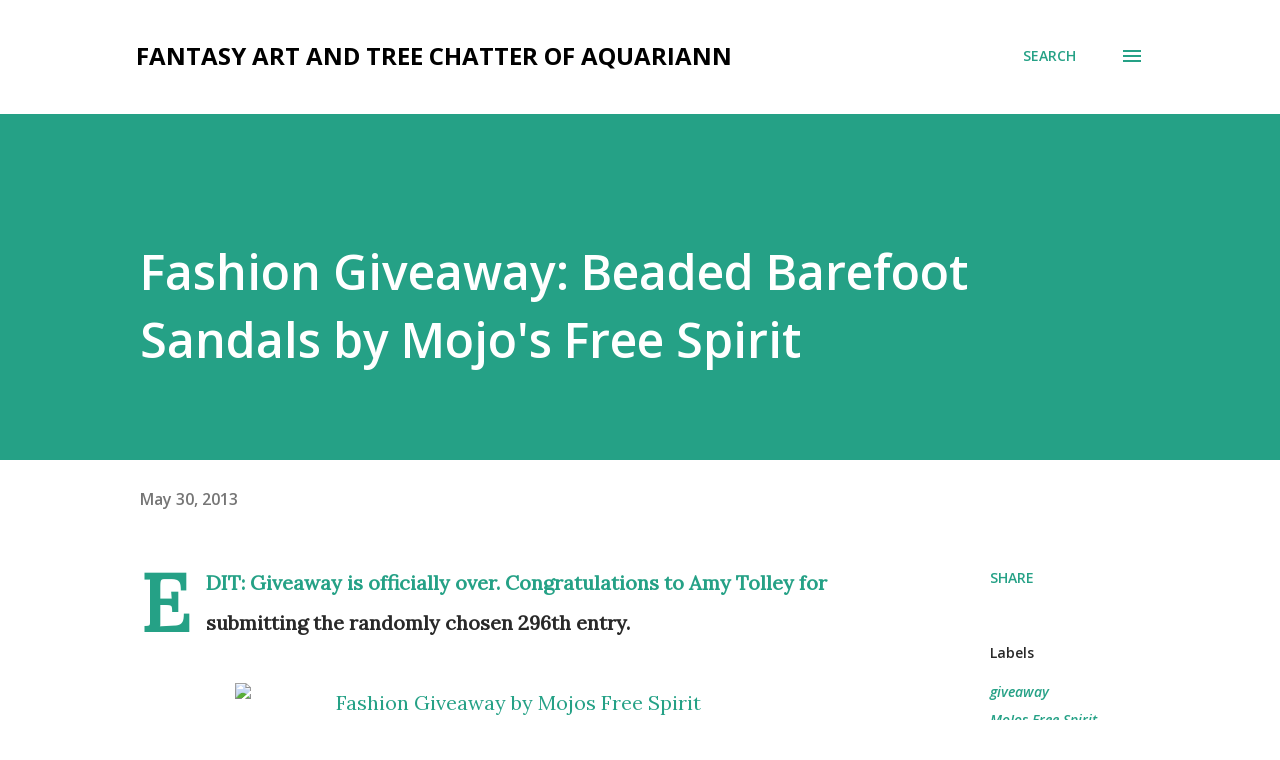

--- FILE ---
content_type: text/html; charset=UTF-8
request_url: http://www.aquariannart.com/2013/05/fashion-giveaway-beaded-barefoot-sandals.html?showComment=1371328535182
body_size: 64338
content:
<!DOCTYPE html>
<html dir='ltr' lang='en'>
<head>
<meta content='width=device-width, initial-scale=1' name='viewport'/>
<title>Fashion Giveaway: Beaded Barefoot Sandals by Mojo&#39;s Free Spirit</title>
<meta content='text/html; charset=UTF-8' http-equiv='Content-Type'/>
<!-- Chrome, Firefox OS and Opera -->
<meta content='#ffffff' name='theme-color'/>
<!-- Windows Phone -->
<meta content='#ffffff' name='msapplication-navbutton-color'/>
<meta content='blogger' name='generator'/>
<link href='http://www.aquariannart.com/favicon.ico' rel='icon' type='image/x-icon'/>
<link href='http://www.aquariannart.com/2013/05/fashion-giveaway-beaded-barefoot-sandals.html' rel='canonical'/>
<link rel="alternate" type="application/atom+xml" title="fantasy art and tree chatter of aquariann - Atom" href="http://www.aquariannart.com/feeds/posts/default" />
<link rel="alternate" type="application/rss+xml" title="fantasy art and tree chatter of aquariann - RSS" href="http://www.aquariannart.com/feeds/posts/default?alt=rss" />
<link rel="service.post" type="application/atom+xml" title="fantasy art and tree chatter of aquariann - Atom" href="https://www.blogger.com/feeds/847192603346308429/posts/default" />

<link rel="alternate" type="application/atom+xml" title="fantasy art and tree chatter of aquariann - Atom" href="http://www.aquariannart.com/feeds/964227215051539904/comments/default" />
<!--Can't find substitution for tag [blog.ieCssRetrofitLinks]-->
<link href='http://i532.photobucket.com/albums/ee329/aquariann/blog/giveaways/mojosfreespirit-sandals.jpg' rel='image_src'/>
<meta content='http://www.aquariannart.com/2013/05/fashion-giveaway-beaded-barefoot-sandals.html' property='og:url'/>
<meta content='Fashion Giveaway: Beaded Barefoot Sandals by Mojo&#39;s Free Spirit' property='og:title'/>
<meta content='EDIT: Giveaway is officially over. Congratulations to Amy Tolley for submitting the randomly chosen 296th entry.    The thermometer in my ca...' property='og:description'/>
<meta content='https://lh3.googleusercontent.com/blogger_img_proxy/AEn0k_uCpKAMreNBTFE6PE9FWBM9TRh9S6QQcrssW_Oz2vFn6DQyIbDcR_EWfLqlGtfZ1Rhe3nme7Q1AL-JN1wlKHh9NWOlUj-l3Sr_T-Imcf1tBwlAE_oZYaJAuzgOtrZ63w27WWgF8OiUP3nlUZ-hacfPos3sOcrmmiK_Ksv2_rM2LpA=w1200-h630-p-k-no-nu' property='og:image'/>
<style type='text/css'>@font-face{font-family:'Lora';font-style:normal;font-weight:400;font-display:swap;src:url(//fonts.gstatic.com/s/lora/v37/0QI6MX1D_JOuGQbT0gvTJPa787weuxJMkq18ndeYxZ2JTg.woff2)format('woff2');unicode-range:U+0460-052F,U+1C80-1C8A,U+20B4,U+2DE0-2DFF,U+A640-A69F,U+FE2E-FE2F;}@font-face{font-family:'Lora';font-style:normal;font-weight:400;font-display:swap;src:url(//fonts.gstatic.com/s/lora/v37/0QI6MX1D_JOuGQbT0gvTJPa787weuxJFkq18ndeYxZ2JTg.woff2)format('woff2');unicode-range:U+0301,U+0400-045F,U+0490-0491,U+04B0-04B1,U+2116;}@font-face{font-family:'Lora';font-style:normal;font-weight:400;font-display:swap;src:url(//fonts.gstatic.com/s/lora/v37/0QI6MX1D_JOuGQbT0gvTJPa787weuxI9kq18ndeYxZ2JTg.woff2)format('woff2');unicode-range:U+0302-0303,U+0305,U+0307-0308,U+0310,U+0312,U+0315,U+031A,U+0326-0327,U+032C,U+032F-0330,U+0332-0333,U+0338,U+033A,U+0346,U+034D,U+0391-03A1,U+03A3-03A9,U+03B1-03C9,U+03D1,U+03D5-03D6,U+03F0-03F1,U+03F4-03F5,U+2016-2017,U+2034-2038,U+203C,U+2040,U+2043,U+2047,U+2050,U+2057,U+205F,U+2070-2071,U+2074-208E,U+2090-209C,U+20D0-20DC,U+20E1,U+20E5-20EF,U+2100-2112,U+2114-2115,U+2117-2121,U+2123-214F,U+2190,U+2192,U+2194-21AE,U+21B0-21E5,U+21F1-21F2,U+21F4-2211,U+2213-2214,U+2216-22FF,U+2308-230B,U+2310,U+2319,U+231C-2321,U+2336-237A,U+237C,U+2395,U+239B-23B7,U+23D0,U+23DC-23E1,U+2474-2475,U+25AF,U+25B3,U+25B7,U+25BD,U+25C1,U+25CA,U+25CC,U+25FB,U+266D-266F,U+27C0-27FF,U+2900-2AFF,U+2B0E-2B11,U+2B30-2B4C,U+2BFE,U+3030,U+FF5B,U+FF5D,U+1D400-1D7FF,U+1EE00-1EEFF;}@font-face{font-family:'Lora';font-style:normal;font-weight:400;font-display:swap;src:url(//fonts.gstatic.com/s/lora/v37/0QI6MX1D_JOuGQbT0gvTJPa787weuxIvkq18ndeYxZ2JTg.woff2)format('woff2');unicode-range:U+0001-000C,U+000E-001F,U+007F-009F,U+20DD-20E0,U+20E2-20E4,U+2150-218F,U+2190,U+2192,U+2194-2199,U+21AF,U+21E6-21F0,U+21F3,U+2218-2219,U+2299,U+22C4-22C6,U+2300-243F,U+2440-244A,U+2460-24FF,U+25A0-27BF,U+2800-28FF,U+2921-2922,U+2981,U+29BF,U+29EB,U+2B00-2BFF,U+4DC0-4DFF,U+FFF9-FFFB,U+10140-1018E,U+10190-1019C,U+101A0,U+101D0-101FD,U+102E0-102FB,U+10E60-10E7E,U+1D2C0-1D2D3,U+1D2E0-1D37F,U+1F000-1F0FF,U+1F100-1F1AD,U+1F1E6-1F1FF,U+1F30D-1F30F,U+1F315,U+1F31C,U+1F31E,U+1F320-1F32C,U+1F336,U+1F378,U+1F37D,U+1F382,U+1F393-1F39F,U+1F3A7-1F3A8,U+1F3AC-1F3AF,U+1F3C2,U+1F3C4-1F3C6,U+1F3CA-1F3CE,U+1F3D4-1F3E0,U+1F3ED,U+1F3F1-1F3F3,U+1F3F5-1F3F7,U+1F408,U+1F415,U+1F41F,U+1F426,U+1F43F,U+1F441-1F442,U+1F444,U+1F446-1F449,U+1F44C-1F44E,U+1F453,U+1F46A,U+1F47D,U+1F4A3,U+1F4B0,U+1F4B3,U+1F4B9,U+1F4BB,U+1F4BF,U+1F4C8-1F4CB,U+1F4D6,U+1F4DA,U+1F4DF,U+1F4E3-1F4E6,U+1F4EA-1F4ED,U+1F4F7,U+1F4F9-1F4FB,U+1F4FD-1F4FE,U+1F503,U+1F507-1F50B,U+1F50D,U+1F512-1F513,U+1F53E-1F54A,U+1F54F-1F5FA,U+1F610,U+1F650-1F67F,U+1F687,U+1F68D,U+1F691,U+1F694,U+1F698,U+1F6AD,U+1F6B2,U+1F6B9-1F6BA,U+1F6BC,U+1F6C6-1F6CF,U+1F6D3-1F6D7,U+1F6E0-1F6EA,U+1F6F0-1F6F3,U+1F6F7-1F6FC,U+1F700-1F7FF,U+1F800-1F80B,U+1F810-1F847,U+1F850-1F859,U+1F860-1F887,U+1F890-1F8AD,U+1F8B0-1F8BB,U+1F8C0-1F8C1,U+1F900-1F90B,U+1F93B,U+1F946,U+1F984,U+1F996,U+1F9E9,U+1FA00-1FA6F,U+1FA70-1FA7C,U+1FA80-1FA89,U+1FA8F-1FAC6,U+1FACE-1FADC,U+1FADF-1FAE9,U+1FAF0-1FAF8,U+1FB00-1FBFF;}@font-face{font-family:'Lora';font-style:normal;font-weight:400;font-display:swap;src:url(//fonts.gstatic.com/s/lora/v37/0QI6MX1D_JOuGQbT0gvTJPa787weuxJOkq18ndeYxZ2JTg.woff2)format('woff2');unicode-range:U+0102-0103,U+0110-0111,U+0128-0129,U+0168-0169,U+01A0-01A1,U+01AF-01B0,U+0300-0301,U+0303-0304,U+0308-0309,U+0323,U+0329,U+1EA0-1EF9,U+20AB;}@font-face{font-family:'Lora';font-style:normal;font-weight:400;font-display:swap;src:url(//fonts.gstatic.com/s/lora/v37/0QI6MX1D_JOuGQbT0gvTJPa787weuxJPkq18ndeYxZ2JTg.woff2)format('woff2');unicode-range:U+0100-02BA,U+02BD-02C5,U+02C7-02CC,U+02CE-02D7,U+02DD-02FF,U+0304,U+0308,U+0329,U+1D00-1DBF,U+1E00-1E9F,U+1EF2-1EFF,U+2020,U+20A0-20AB,U+20AD-20C0,U+2113,U+2C60-2C7F,U+A720-A7FF;}@font-face{font-family:'Lora';font-style:normal;font-weight:400;font-display:swap;src:url(//fonts.gstatic.com/s/lora/v37/0QI6MX1D_JOuGQbT0gvTJPa787weuxJBkq18ndeYxZ0.woff2)format('woff2');unicode-range:U+0000-00FF,U+0131,U+0152-0153,U+02BB-02BC,U+02C6,U+02DA,U+02DC,U+0304,U+0308,U+0329,U+2000-206F,U+20AC,U+2122,U+2191,U+2193,U+2212,U+2215,U+FEFF,U+FFFD;}@font-face{font-family:'Open Sans';font-style:italic;font-weight:600;font-stretch:100%;font-display:swap;src:url(//fonts.gstatic.com/s/opensans/v44/memQYaGs126MiZpBA-UFUIcVXSCEkx2cmqvXlWq8tWZ0Pw86hd0RkxhjWV0ewIMUdjFXmSU_.woff2)format('woff2');unicode-range:U+0460-052F,U+1C80-1C8A,U+20B4,U+2DE0-2DFF,U+A640-A69F,U+FE2E-FE2F;}@font-face{font-family:'Open Sans';font-style:italic;font-weight:600;font-stretch:100%;font-display:swap;src:url(//fonts.gstatic.com/s/opensans/v44/memQYaGs126MiZpBA-UFUIcVXSCEkx2cmqvXlWq8tWZ0Pw86hd0RkxhjWVQewIMUdjFXmSU_.woff2)format('woff2');unicode-range:U+0301,U+0400-045F,U+0490-0491,U+04B0-04B1,U+2116;}@font-face{font-family:'Open Sans';font-style:italic;font-weight:600;font-stretch:100%;font-display:swap;src:url(//fonts.gstatic.com/s/opensans/v44/memQYaGs126MiZpBA-UFUIcVXSCEkx2cmqvXlWq8tWZ0Pw86hd0RkxhjWVwewIMUdjFXmSU_.woff2)format('woff2');unicode-range:U+1F00-1FFF;}@font-face{font-family:'Open Sans';font-style:italic;font-weight:600;font-stretch:100%;font-display:swap;src:url(//fonts.gstatic.com/s/opensans/v44/memQYaGs126MiZpBA-UFUIcVXSCEkx2cmqvXlWq8tWZ0Pw86hd0RkxhjWVMewIMUdjFXmSU_.woff2)format('woff2');unicode-range:U+0370-0377,U+037A-037F,U+0384-038A,U+038C,U+038E-03A1,U+03A3-03FF;}@font-face{font-family:'Open Sans';font-style:italic;font-weight:600;font-stretch:100%;font-display:swap;src:url(//fonts.gstatic.com/s/opensans/v44/memQYaGs126MiZpBA-UFUIcVXSCEkx2cmqvXlWq8tWZ0Pw86hd0RkxhjWVIewIMUdjFXmSU_.woff2)format('woff2');unicode-range:U+0307-0308,U+0590-05FF,U+200C-2010,U+20AA,U+25CC,U+FB1D-FB4F;}@font-face{font-family:'Open Sans';font-style:italic;font-weight:600;font-stretch:100%;font-display:swap;src:url(//fonts.gstatic.com/s/opensans/v44/memQYaGs126MiZpBA-UFUIcVXSCEkx2cmqvXlWq8tWZ0Pw86hd0RkxhjWSwewIMUdjFXmSU_.woff2)format('woff2');unicode-range:U+0302-0303,U+0305,U+0307-0308,U+0310,U+0312,U+0315,U+031A,U+0326-0327,U+032C,U+032F-0330,U+0332-0333,U+0338,U+033A,U+0346,U+034D,U+0391-03A1,U+03A3-03A9,U+03B1-03C9,U+03D1,U+03D5-03D6,U+03F0-03F1,U+03F4-03F5,U+2016-2017,U+2034-2038,U+203C,U+2040,U+2043,U+2047,U+2050,U+2057,U+205F,U+2070-2071,U+2074-208E,U+2090-209C,U+20D0-20DC,U+20E1,U+20E5-20EF,U+2100-2112,U+2114-2115,U+2117-2121,U+2123-214F,U+2190,U+2192,U+2194-21AE,U+21B0-21E5,U+21F1-21F2,U+21F4-2211,U+2213-2214,U+2216-22FF,U+2308-230B,U+2310,U+2319,U+231C-2321,U+2336-237A,U+237C,U+2395,U+239B-23B7,U+23D0,U+23DC-23E1,U+2474-2475,U+25AF,U+25B3,U+25B7,U+25BD,U+25C1,U+25CA,U+25CC,U+25FB,U+266D-266F,U+27C0-27FF,U+2900-2AFF,U+2B0E-2B11,U+2B30-2B4C,U+2BFE,U+3030,U+FF5B,U+FF5D,U+1D400-1D7FF,U+1EE00-1EEFF;}@font-face{font-family:'Open Sans';font-style:italic;font-weight:600;font-stretch:100%;font-display:swap;src:url(//fonts.gstatic.com/s/opensans/v44/memQYaGs126MiZpBA-UFUIcVXSCEkx2cmqvXlWq8tWZ0Pw86hd0RkxhjWT4ewIMUdjFXmSU_.woff2)format('woff2');unicode-range:U+0001-000C,U+000E-001F,U+007F-009F,U+20DD-20E0,U+20E2-20E4,U+2150-218F,U+2190,U+2192,U+2194-2199,U+21AF,U+21E6-21F0,U+21F3,U+2218-2219,U+2299,U+22C4-22C6,U+2300-243F,U+2440-244A,U+2460-24FF,U+25A0-27BF,U+2800-28FF,U+2921-2922,U+2981,U+29BF,U+29EB,U+2B00-2BFF,U+4DC0-4DFF,U+FFF9-FFFB,U+10140-1018E,U+10190-1019C,U+101A0,U+101D0-101FD,U+102E0-102FB,U+10E60-10E7E,U+1D2C0-1D2D3,U+1D2E0-1D37F,U+1F000-1F0FF,U+1F100-1F1AD,U+1F1E6-1F1FF,U+1F30D-1F30F,U+1F315,U+1F31C,U+1F31E,U+1F320-1F32C,U+1F336,U+1F378,U+1F37D,U+1F382,U+1F393-1F39F,U+1F3A7-1F3A8,U+1F3AC-1F3AF,U+1F3C2,U+1F3C4-1F3C6,U+1F3CA-1F3CE,U+1F3D4-1F3E0,U+1F3ED,U+1F3F1-1F3F3,U+1F3F5-1F3F7,U+1F408,U+1F415,U+1F41F,U+1F426,U+1F43F,U+1F441-1F442,U+1F444,U+1F446-1F449,U+1F44C-1F44E,U+1F453,U+1F46A,U+1F47D,U+1F4A3,U+1F4B0,U+1F4B3,U+1F4B9,U+1F4BB,U+1F4BF,U+1F4C8-1F4CB,U+1F4D6,U+1F4DA,U+1F4DF,U+1F4E3-1F4E6,U+1F4EA-1F4ED,U+1F4F7,U+1F4F9-1F4FB,U+1F4FD-1F4FE,U+1F503,U+1F507-1F50B,U+1F50D,U+1F512-1F513,U+1F53E-1F54A,U+1F54F-1F5FA,U+1F610,U+1F650-1F67F,U+1F687,U+1F68D,U+1F691,U+1F694,U+1F698,U+1F6AD,U+1F6B2,U+1F6B9-1F6BA,U+1F6BC,U+1F6C6-1F6CF,U+1F6D3-1F6D7,U+1F6E0-1F6EA,U+1F6F0-1F6F3,U+1F6F7-1F6FC,U+1F700-1F7FF,U+1F800-1F80B,U+1F810-1F847,U+1F850-1F859,U+1F860-1F887,U+1F890-1F8AD,U+1F8B0-1F8BB,U+1F8C0-1F8C1,U+1F900-1F90B,U+1F93B,U+1F946,U+1F984,U+1F996,U+1F9E9,U+1FA00-1FA6F,U+1FA70-1FA7C,U+1FA80-1FA89,U+1FA8F-1FAC6,U+1FACE-1FADC,U+1FADF-1FAE9,U+1FAF0-1FAF8,U+1FB00-1FBFF;}@font-face{font-family:'Open Sans';font-style:italic;font-weight:600;font-stretch:100%;font-display:swap;src:url(//fonts.gstatic.com/s/opensans/v44/memQYaGs126MiZpBA-UFUIcVXSCEkx2cmqvXlWq8tWZ0Pw86hd0RkxhjWV8ewIMUdjFXmSU_.woff2)format('woff2');unicode-range:U+0102-0103,U+0110-0111,U+0128-0129,U+0168-0169,U+01A0-01A1,U+01AF-01B0,U+0300-0301,U+0303-0304,U+0308-0309,U+0323,U+0329,U+1EA0-1EF9,U+20AB;}@font-face{font-family:'Open Sans';font-style:italic;font-weight:600;font-stretch:100%;font-display:swap;src:url(//fonts.gstatic.com/s/opensans/v44/memQYaGs126MiZpBA-UFUIcVXSCEkx2cmqvXlWq8tWZ0Pw86hd0RkxhjWV4ewIMUdjFXmSU_.woff2)format('woff2');unicode-range:U+0100-02BA,U+02BD-02C5,U+02C7-02CC,U+02CE-02D7,U+02DD-02FF,U+0304,U+0308,U+0329,U+1D00-1DBF,U+1E00-1E9F,U+1EF2-1EFF,U+2020,U+20A0-20AB,U+20AD-20C0,U+2113,U+2C60-2C7F,U+A720-A7FF;}@font-face{font-family:'Open Sans';font-style:italic;font-weight:600;font-stretch:100%;font-display:swap;src:url(//fonts.gstatic.com/s/opensans/v44/memQYaGs126MiZpBA-UFUIcVXSCEkx2cmqvXlWq8tWZ0Pw86hd0RkxhjWVAewIMUdjFXmQ.woff2)format('woff2');unicode-range:U+0000-00FF,U+0131,U+0152-0153,U+02BB-02BC,U+02C6,U+02DA,U+02DC,U+0304,U+0308,U+0329,U+2000-206F,U+20AC,U+2122,U+2191,U+2193,U+2212,U+2215,U+FEFF,U+FFFD;}@font-face{font-family:'Open Sans';font-style:normal;font-weight:400;font-stretch:100%;font-display:swap;src:url(//fonts.gstatic.com/s/opensans/v44/memvYaGs126MiZpBA-UvWbX2vVnXBbObj2OVTSKmu0SC55K5gw.woff2)format('woff2');unicode-range:U+0460-052F,U+1C80-1C8A,U+20B4,U+2DE0-2DFF,U+A640-A69F,U+FE2E-FE2F;}@font-face{font-family:'Open Sans';font-style:normal;font-weight:400;font-stretch:100%;font-display:swap;src:url(//fonts.gstatic.com/s/opensans/v44/memvYaGs126MiZpBA-UvWbX2vVnXBbObj2OVTSumu0SC55K5gw.woff2)format('woff2');unicode-range:U+0301,U+0400-045F,U+0490-0491,U+04B0-04B1,U+2116;}@font-face{font-family:'Open Sans';font-style:normal;font-weight:400;font-stretch:100%;font-display:swap;src:url(//fonts.gstatic.com/s/opensans/v44/memvYaGs126MiZpBA-UvWbX2vVnXBbObj2OVTSOmu0SC55K5gw.woff2)format('woff2');unicode-range:U+1F00-1FFF;}@font-face{font-family:'Open Sans';font-style:normal;font-weight:400;font-stretch:100%;font-display:swap;src:url(//fonts.gstatic.com/s/opensans/v44/memvYaGs126MiZpBA-UvWbX2vVnXBbObj2OVTSymu0SC55K5gw.woff2)format('woff2');unicode-range:U+0370-0377,U+037A-037F,U+0384-038A,U+038C,U+038E-03A1,U+03A3-03FF;}@font-face{font-family:'Open Sans';font-style:normal;font-weight:400;font-stretch:100%;font-display:swap;src:url(//fonts.gstatic.com/s/opensans/v44/memvYaGs126MiZpBA-UvWbX2vVnXBbObj2OVTS2mu0SC55K5gw.woff2)format('woff2');unicode-range:U+0307-0308,U+0590-05FF,U+200C-2010,U+20AA,U+25CC,U+FB1D-FB4F;}@font-face{font-family:'Open Sans';font-style:normal;font-weight:400;font-stretch:100%;font-display:swap;src:url(//fonts.gstatic.com/s/opensans/v44/memvYaGs126MiZpBA-UvWbX2vVnXBbObj2OVTVOmu0SC55K5gw.woff2)format('woff2');unicode-range:U+0302-0303,U+0305,U+0307-0308,U+0310,U+0312,U+0315,U+031A,U+0326-0327,U+032C,U+032F-0330,U+0332-0333,U+0338,U+033A,U+0346,U+034D,U+0391-03A1,U+03A3-03A9,U+03B1-03C9,U+03D1,U+03D5-03D6,U+03F0-03F1,U+03F4-03F5,U+2016-2017,U+2034-2038,U+203C,U+2040,U+2043,U+2047,U+2050,U+2057,U+205F,U+2070-2071,U+2074-208E,U+2090-209C,U+20D0-20DC,U+20E1,U+20E5-20EF,U+2100-2112,U+2114-2115,U+2117-2121,U+2123-214F,U+2190,U+2192,U+2194-21AE,U+21B0-21E5,U+21F1-21F2,U+21F4-2211,U+2213-2214,U+2216-22FF,U+2308-230B,U+2310,U+2319,U+231C-2321,U+2336-237A,U+237C,U+2395,U+239B-23B7,U+23D0,U+23DC-23E1,U+2474-2475,U+25AF,U+25B3,U+25B7,U+25BD,U+25C1,U+25CA,U+25CC,U+25FB,U+266D-266F,U+27C0-27FF,U+2900-2AFF,U+2B0E-2B11,U+2B30-2B4C,U+2BFE,U+3030,U+FF5B,U+FF5D,U+1D400-1D7FF,U+1EE00-1EEFF;}@font-face{font-family:'Open Sans';font-style:normal;font-weight:400;font-stretch:100%;font-display:swap;src:url(//fonts.gstatic.com/s/opensans/v44/memvYaGs126MiZpBA-UvWbX2vVnXBbObj2OVTUGmu0SC55K5gw.woff2)format('woff2');unicode-range:U+0001-000C,U+000E-001F,U+007F-009F,U+20DD-20E0,U+20E2-20E4,U+2150-218F,U+2190,U+2192,U+2194-2199,U+21AF,U+21E6-21F0,U+21F3,U+2218-2219,U+2299,U+22C4-22C6,U+2300-243F,U+2440-244A,U+2460-24FF,U+25A0-27BF,U+2800-28FF,U+2921-2922,U+2981,U+29BF,U+29EB,U+2B00-2BFF,U+4DC0-4DFF,U+FFF9-FFFB,U+10140-1018E,U+10190-1019C,U+101A0,U+101D0-101FD,U+102E0-102FB,U+10E60-10E7E,U+1D2C0-1D2D3,U+1D2E0-1D37F,U+1F000-1F0FF,U+1F100-1F1AD,U+1F1E6-1F1FF,U+1F30D-1F30F,U+1F315,U+1F31C,U+1F31E,U+1F320-1F32C,U+1F336,U+1F378,U+1F37D,U+1F382,U+1F393-1F39F,U+1F3A7-1F3A8,U+1F3AC-1F3AF,U+1F3C2,U+1F3C4-1F3C6,U+1F3CA-1F3CE,U+1F3D4-1F3E0,U+1F3ED,U+1F3F1-1F3F3,U+1F3F5-1F3F7,U+1F408,U+1F415,U+1F41F,U+1F426,U+1F43F,U+1F441-1F442,U+1F444,U+1F446-1F449,U+1F44C-1F44E,U+1F453,U+1F46A,U+1F47D,U+1F4A3,U+1F4B0,U+1F4B3,U+1F4B9,U+1F4BB,U+1F4BF,U+1F4C8-1F4CB,U+1F4D6,U+1F4DA,U+1F4DF,U+1F4E3-1F4E6,U+1F4EA-1F4ED,U+1F4F7,U+1F4F9-1F4FB,U+1F4FD-1F4FE,U+1F503,U+1F507-1F50B,U+1F50D,U+1F512-1F513,U+1F53E-1F54A,U+1F54F-1F5FA,U+1F610,U+1F650-1F67F,U+1F687,U+1F68D,U+1F691,U+1F694,U+1F698,U+1F6AD,U+1F6B2,U+1F6B9-1F6BA,U+1F6BC,U+1F6C6-1F6CF,U+1F6D3-1F6D7,U+1F6E0-1F6EA,U+1F6F0-1F6F3,U+1F6F7-1F6FC,U+1F700-1F7FF,U+1F800-1F80B,U+1F810-1F847,U+1F850-1F859,U+1F860-1F887,U+1F890-1F8AD,U+1F8B0-1F8BB,U+1F8C0-1F8C1,U+1F900-1F90B,U+1F93B,U+1F946,U+1F984,U+1F996,U+1F9E9,U+1FA00-1FA6F,U+1FA70-1FA7C,U+1FA80-1FA89,U+1FA8F-1FAC6,U+1FACE-1FADC,U+1FADF-1FAE9,U+1FAF0-1FAF8,U+1FB00-1FBFF;}@font-face{font-family:'Open Sans';font-style:normal;font-weight:400;font-stretch:100%;font-display:swap;src:url(//fonts.gstatic.com/s/opensans/v44/memvYaGs126MiZpBA-UvWbX2vVnXBbObj2OVTSCmu0SC55K5gw.woff2)format('woff2');unicode-range:U+0102-0103,U+0110-0111,U+0128-0129,U+0168-0169,U+01A0-01A1,U+01AF-01B0,U+0300-0301,U+0303-0304,U+0308-0309,U+0323,U+0329,U+1EA0-1EF9,U+20AB;}@font-face{font-family:'Open Sans';font-style:normal;font-weight:400;font-stretch:100%;font-display:swap;src:url(//fonts.gstatic.com/s/opensans/v44/memvYaGs126MiZpBA-UvWbX2vVnXBbObj2OVTSGmu0SC55K5gw.woff2)format('woff2');unicode-range:U+0100-02BA,U+02BD-02C5,U+02C7-02CC,U+02CE-02D7,U+02DD-02FF,U+0304,U+0308,U+0329,U+1D00-1DBF,U+1E00-1E9F,U+1EF2-1EFF,U+2020,U+20A0-20AB,U+20AD-20C0,U+2113,U+2C60-2C7F,U+A720-A7FF;}@font-face{font-family:'Open Sans';font-style:normal;font-weight:400;font-stretch:100%;font-display:swap;src:url(//fonts.gstatic.com/s/opensans/v44/memvYaGs126MiZpBA-UvWbX2vVnXBbObj2OVTS-mu0SC55I.woff2)format('woff2');unicode-range:U+0000-00FF,U+0131,U+0152-0153,U+02BB-02BC,U+02C6,U+02DA,U+02DC,U+0304,U+0308,U+0329,U+2000-206F,U+20AC,U+2122,U+2191,U+2193,U+2212,U+2215,U+FEFF,U+FFFD;}@font-face{font-family:'Open Sans';font-style:normal;font-weight:600;font-stretch:100%;font-display:swap;src:url(//fonts.gstatic.com/s/opensans/v44/memvYaGs126MiZpBA-UvWbX2vVnXBbObj2OVTSKmu0SC55K5gw.woff2)format('woff2');unicode-range:U+0460-052F,U+1C80-1C8A,U+20B4,U+2DE0-2DFF,U+A640-A69F,U+FE2E-FE2F;}@font-face{font-family:'Open Sans';font-style:normal;font-weight:600;font-stretch:100%;font-display:swap;src:url(//fonts.gstatic.com/s/opensans/v44/memvYaGs126MiZpBA-UvWbX2vVnXBbObj2OVTSumu0SC55K5gw.woff2)format('woff2');unicode-range:U+0301,U+0400-045F,U+0490-0491,U+04B0-04B1,U+2116;}@font-face{font-family:'Open Sans';font-style:normal;font-weight:600;font-stretch:100%;font-display:swap;src:url(//fonts.gstatic.com/s/opensans/v44/memvYaGs126MiZpBA-UvWbX2vVnXBbObj2OVTSOmu0SC55K5gw.woff2)format('woff2');unicode-range:U+1F00-1FFF;}@font-face{font-family:'Open Sans';font-style:normal;font-weight:600;font-stretch:100%;font-display:swap;src:url(//fonts.gstatic.com/s/opensans/v44/memvYaGs126MiZpBA-UvWbX2vVnXBbObj2OVTSymu0SC55K5gw.woff2)format('woff2');unicode-range:U+0370-0377,U+037A-037F,U+0384-038A,U+038C,U+038E-03A1,U+03A3-03FF;}@font-face{font-family:'Open Sans';font-style:normal;font-weight:600;font-stretch:100%;font-display:swap;src:url(//fonts.gstatic.com/s/opensans/v44/memvYaGs126MiZpBA-UvWbX2vVnXBbObj2OVTS2mu0SC55K5gw.woff2)format('woff2');unicode-range:U+0307-0308,U+0590-05FF,U+200C-2010,U+20AA,U+25CC,U+FB1D-FB4F;}@font-face{font-family:'Open Sans';font-style:normal;font-weight:600;font-stretch:100%;font-display:swap;src:url(//fonts.gstatic.com/s/opensans/v44/memvYaGs126MiZpBA-UvWbX2vVnXBbObj2OVTVOmu0SC55K5gw.woff2)format('woff2');unicode-range:U+0302-0303,U+0305,U+0307-0308,U+0310,U+0312,U+0315,U+031A,U+0326-0327,U+032C,U+032F-0330,U+0332-0333,U+0338,U+033A,U+0346,U+034D,U+0391-03A1,U+03A3-03A9,U+03B1-03C9,U+03D1,U+03D5-03D6,U+03F0-03F1,U+03F4-03F5,U+2016-2017,U+2034-2038,U+203C,U+2040,U+2043,U+2047,U+2050,U+2057,U+205F,U+2070-2071,U+2074-208E,U+2090-209C,U+20D0-20DC,U+20E1,U+20E5-20EF,U+2100-2112,U+2114-2115,U+2117-2121,U+2123-214F,U+2190,U+2192,U+2194-21AE,U+21B0-21E5,U+21F1-21F2,U+21F4-2211,U+2213-2214,U+2216-22FF,U+2308-230B,U+2310,U+2319,U+231C-2321,U+2336-237A,U+237C,U+2395,U+239B-23B7,U+23D0,U+23DC-23E1,U+2474-2475,U+25AF,U+25B3,U+25B7,U+25BD,U+25C1,U+25CA,U+25CC,U+25FB,U+266D-266F,U+27C0-27FF,U+2900-2AFF,U+2B0E-2B11,U+2B30-2B4C,U+2BFE,U+3030,U+FF5B,U+FF5D,U+1D400-1D7FF,U+1EE00-1EEFF;}@font-face{font-family:'Open Sans';font-style:normal;font-weight:600;font-stretch:100%;font-display:swap;src:url(//fonts.gstatic.com/s/opensans/v44/memvYaGs126MiZpBA-UvWbX2vVnXBbObj2OVTUGmu0SC55K5gw.woff2)format('woff2');unicode-range:U+0001-000C,U+000E-001F,U+007F-009F,U+20DD-20E0,U+20E2-20E4,U+2150-218F,U+2190,U+2192,U+2194-2199,U+21AF,U+21E6-21F0,U+21F3,U+2218-2219,U+2299,U+22C4-22C6,U+2300-243F,U+2440-244A,U+2460-24FF,U+25A0-27BF,U+2800-28FF,U+2921-2922,U+2981,U+29BF,U+29EB,U+2B00-2BFF,U+4DC0-4DFF,U+FFF9-FFFB,U+10140-1018E,U+10190-1019C,U+101A0,U+101D0-101FD,U+102E0-102FB,U+10E60-10E7E,U+1D2C0-1D2D3,U+1D2E0-1D37F,U+1F000-1F0FF,U+1F100-1F1AD,U+1F1E6-1F1FF,U+1F30D-1F30F,U+1F315,U+1F31C,U+1F31E,U+1F320-1F32C,U+1F336,U+1F378,U+1F37D,U+1F382,U+1F393-1F39F,U+1F3A7-1F3A8,U+1F3AC-1F3AF,U+1F3C2,U+1F3C4-1F3C6,U+1F3CA-1F3CE,U+1F3D4-1F3E0,U+1F3ED,U+1F3F1-1F3F3,U+1F3F5-1F3F7,U+1F408,U+1F415,U+1F41F,U+1F426,U+1F43F,U+1F441-1F442,U+1F444,U+1F446-1F449,U+1F44C-1F44E,U+1F453,U+1F46A,U+1F47D,U+1F4A3,U+1F4B0,U+1F4B3,U+1F4B9,U+1F4BB,U+1F4BF,U+1F4C8-1F4CB,U+1F4D6,U+1F4DA,U+1F4DF,U+1F4E3-1F4E6,U+1F4EA-1F4ED,U+1F4F7,U+1F4F9-1F4FB,U+1F4FD-1F4FE,U+1F503,U+1F507-1F50B,U+1F50D,U+1F512-1F513,U+1F53E-1F54A,U+1F54F-1F5FA,U+1F610,U+1F650-1F67F,U+1F687,U+1F68D,U+1F691,U+1F694,U+1F698,U+1F6AD,U+1F6B2,U+1F6B9-1F6BA,U+1F6BC,U+1F6C6-1F6CF,U+1F6D3-1F6D7,U+1F6E0-1F6EA,U+1F6F0-1F6F3,U+1F6F7-1F6FC,U+1F700-1F7FF,U+1F800-1F80B,U+1F810-1F847,U+1F850-1F859,U+1F860-1F887,U+1F890-1F8AD,U+1F8B0-1F8BB,U+1F8C0-1F8C1,U+1F900-1F90B,U+1F93B,U+1F946,U+1F984,U+1F996,U+1F9E9,U+1FA00-1FA6F,U+1FA70-1FA7C,U+1FA80-1FA89,U+1FA8F-1FAC6,U+1FACE-1FADC,U+1FADF-1FAE9,U+1FAF0-1FAF8,U+1FB00-1FBFF;}@font-face{font-family:'Open Sans';font-style:normal;font-weight:600;font-stretch:100%;font-display:swap;src:url(//fonts.gstatic.com/s/opensans/v44/memvYaGs126MiZpBA-UvWbX2vVnXBbObj2OVTSCmu0SC55K5gw.woff2)format('woff2');unicode-range:U+0102-0103,U+0110-0111,U+0128-0129,U+0168-0169,U+01A0-01A1,U+01AF-01B0,U+0300-0301,U+0303-0304,U+0308-0309,U+0323,U+0329,U+1EA0-1EF9,U+20AB;}@font-face{font-family:'Open Sans';font-style:normal;font-weight:600;font-stretch:100%;font-display:swap;src:url(//fonts.gstatic.com/s/opensans/v44/memvYaGs126MiZpBA-UvWbX2vVnXBbObj2OVTSGmu0SC55K5gw.woff2)format('woff2');unicode-range:U+0100-02BA,U+02BD-02C5,U+02C7-02CC,U+02CE-02D7,U+02DD-02FF,U+0304,U+0308,U+0329,U+1D00-1DBF,U+1E00-1E9F,U+1EF2-1EFF,U+2020,U+20A0-20AB,U+20AD-20C0,U+2113,U+2C60-2C7F,U+A720-A7FF;}@font-face{font-family:'Open Sans';font-style:normal;font-weight:600;font-stretch:100%;font-display:swap;src:url(//fonts.gstatic.com/s/opensans/v44/memvYaGs126MiZpBA-UvWbX2vVnXBbObj2OVTS-mu0SC55I.woff2)format('woff2');unicode-range:U+0000-00FF,U+0131,U+0152-0153,U+02BB-02BC,U+02C6,U+02DA,U+02DC,U+0304,U+0308,U+0329,U+2000-206F,U+20AC,U+2122,U+2191,U+2193,U+2212,U+2215,U+FEFF,U+FFFD;}@font-face{font-family:'Open Sans';font-style:normal;font-weight:700;font-stretch:100%;font-display:swap;src:url(//fonts.gstatic.com/s/opensans/v44/memvYaGs126MiZpBA-UvWbX2vVnXBbObj2OVTSKmu0SC55K5gw.woff2)format('woff2');unicode-range:U+0460-052F,U+1C80-1C8A,U+20B4,U+2DE0-2DFF,U+A640-A69F,U+FE2E-FE2F;}@font-face{font-family:'Open Sans';font-style:normal;font-weight:700;font-stretch:100%;font-display:swap;src:url(//fonts.gstatic.com/s/opensans/v44/memvYaGs126MiZpBA-UvWbX2vVnXBbObj2OVTSumu0SC55K5gw.woff2)format('woff2');unicode-range:U+0301,U+0400-045F,U+0490-0491,U+04B0-04B1,U+2116;}@font-face{font-family:'Open Sans';font-style:normal;font-weight:700;font-stretch:100%;font-display:swap;src:url(//fonts.gstatic.com/s/opensans/v44/memvYaGs126MiZpBA-UvWbX2vVnXBbObj2OVTSOmu0SC55K5gw.woff2)format('woff2');unicode-range:U+1F00-1FFF;}@font-face{font-family:'Open Sans';font-style:normal;font-weight:700;font-stretch:100%;font-display:swap;src:url(//fonts.gstatic.com/s/opensans/v44/memvYaGs126MiZpBA-UvWbX2vVnXBbObj2OVTSymu0SC55K5gw.woff2)format('woff2');unicode-range:U+0370-0377,U+037A-037F,U+0384-038A,U+038C,U+038E-03A1,U+03A3-03FF;}@font-face{font-family:'Open Sans';font-style:normal;font-weight:700;font-stretch:100%;font-display:swap;src:url(//fonts.gstatic.com/s/opensans/v44/memvYaGs126MiZpBA-UvWbX2vVnXBbObj2OVTS2mu0SC55K5gw.woff2)format('woff2');unicode-range:U+0307-0308,U+0590-05FF,U+200C-2010,U+20AA,U+25CC,U+FB1D-FB4F;}@font-face{font-family:'Open Sans';font-style:normal;font-weight:700;font-stretch:100%;font-display:swap;src:url(//fonts.gstatic.com/s/opensans/v44/memvYaGs126MiZpBA-UvWbX2vVnXBbObj2OVTVOmu0SC55K5gw.woff2)format('woff2');unicode-range:U+0302-0303,U+0305,U+0307-0308,U+0310,U+0312,U+0315,U+031A,U+0326-0327,U+032C,U+032F-0330,U+0332-0333,U+0338,U+033A,U+0346,U+034D,U+0391-03A1,U+03A3-03A9,U+03B1-03C9,U+03D1,U+03D5-03D6,U+03F0-03F1,U+03F4-03F5,U+2016-2017,U+2034-2038,U+203C,U+2040,U+2043,U+2047,U+2050,U+2057,U+205F,U+2070-2071,U+2074-208E,U+2090-209C,U+20D0-20DC,U+20E1,U+20E5-20EF,U+2100-2112,U+2114-2115,U+2117-2121,U+2123-214F,U+2190,U+2192,U+2194-21AE,U+21B0-21E5,U+21F1-21F2,U+21F4-2211,U+2213-2214,U+2216-22FF,U+2308-230B,U+2310,U+2319,U+231C-2321,U+2336-237A,U+237C,U+2395,U+239B-23B7,U+23D0,U+23DC-23E1,U+2474-2475,U+25AF,U+25B3,U+25B7,U+25BD,U+25C1,U+25CA,U+25CC,U+25FB,U+266D-266F,U+27C0-27FF,U+2900-2AFF,U+2B0E-2B11,U+2B30-2B4C,U+2BFE,U+3030,U+FF5B,U+FF5D,U+1D400-1D7FF,U+1EE00-1EEFF;}@font-face{font-family:'Open Sans';font-style:normal;font-weight:700;font-stretch:100%;font-display:swap;src:url(//fonts.gstatic.com/s/opensans/v44/memvYaGs126MiZpBA-UvWbX2vVnXBbObj2OVTUGmu0SC55K5gw.woff2)format('woff2');unicode-range:U+0001-000C,U+000E-001F,U+007F-009F,U+20DD-20E0,U+20E2-20E4,U+2150-218F,U+2190,U+2192,U+2194-2199,U+21AF,U+21E6-21F0,U+21F3,U+2218-2219,U+2299,U+22C4-22C6,U+2300-243F,U+2440-244A,U+2460-24FF,U+25A0-27BF,U+2800-28FF,U+2921-2922,U+2981,U+29BF,U+29EB,U+2B00-2BFF,U+4DC0-4DFF,U+FFF9-FFFB,U+10140-1018E,U+10190-1019C,U+101A0,U+101D0-101FD,U+102E0-102FB,U+10E60-10E7E,U+1D2C0-1D2D3,U+1D2E0-1D37F,U+1F000-1F0FF,U+1F100-1F1AD,U+1F1E6-1F1FF,U+1F30D-1F30F,U+1F315,U+1F31C,U+1F31E,U+1F320-1F32C,U+1F336,U+1F378,U+1F37D,U+1F382,U+1F393-1F39F,U+1F3A7-1F3A8,U+1F3AC-1F3AF,U+1F3C2,U+1F3C4-1F3C6,U+1F3CA-1F3CE,U+1F3D4-1F3E0,U+1F3ED,U+1F3F1-1F3F3,U+1F3F5-1F3F7,U+1F408,U+1F415,U+1F41F,U+1F426,U+1F43F,U+1F441-1F442,U+1F444,U+1F446-1F449,U+1F44C-1F44E,U+1F453,U+1F46A,U+1F47D,U+1F4A3,U+1F4B0,U+1F4B3,U+1F4B9,U+1F4BB,U+1F4BF,U+1F4C8-1F4CB,U+1F4D6,U+1F4DA,U+1F4DF,U+1F4E3-1F4E6,U+1F4EA-1F4ED,U+1F4F7,U+1F4F9-1F4FB,U+1F4FD-1F4FE,U+1F503,U+1F507-1F50B,U+1F50D,U+1F512-1F513,U+1F53E-1F54A,U+1F54F-1F5FA,U+1F610,U+1F650-1F67F,U+1F687,U+1F68D,U+1F691,U+1F694,U+1F698,U+1F6AD,U+1F6B2,U+1F6B9-1F6BA,U+1F6BC,U+1F6C6-1F6CF,U+1F6D3-1F6D7,U+1F6E0-1F6EA,U+1F6F0-1F6F3,U+1F6F7-1F6FC,U+1F700-1F7FF,U+1F800-1F80B,U+1F810-1F847,U+1F850-1F859,U+1F860-1F887,U+1F890-1F8AD,U+1F8B0-1F8BB,U+1F8C0-1F8C1,U+1F900-1F90B,U+1F93B,U+1F946,U+1F984,U+1F996,U+1F9E9,U+1FA00-1FA6F,U+1FA70-1FA7C,U+1FA80-1FA89,U+1FA8F-1FAC6,U+1FACE-1FADC,U+1FADF-1FAE9,U+1FAF0-1FAF8,U+1FB00-1FBFF;}@font-face{font-family:'Open Sans';font-style:normal;font-weight:700;font-stretch:100%;font-display:swap;src:url(//fonts.gstatic.com/s/opensans/v44/memvYaGs126MiZpBA-UvWbX2vVnXBbObj2OVTSCmu0SC55K5gw.woff2)format('woff2');unicode-range:U+0102-0103,U+0110-0111,U+0128-0129,U+0168-0169,U+01A0-01A1,U+01AF-01B0,U+0300-0301,U+0303-0304,U+0308-0309,U+0323,U+0329,U+1EA0-1EF9,U+20AB;}@font-face{font-family:'Open Sans';font-style:normal;font-weight:700;font-stretch:100%;font-display:swap;src:url(//fonts.gstatic.com/s/opensans/v44/memvYaGs126MiZpBA-UvWbX2vVnXBbObj2OVTSGmu0SC55K5gw.woff2)format('woff2');unicode-range:U+0100-02BA,U+02BD-02C5,U+02C7-02CC,U+02CE-02D7,U+02DD-02FF,U+0304,U+0308,U+0329,U+1D00-1DBF,U+1E00-1E9F,U+1EF2-1EFF,U+2020,U+20A0-20AB,U+20AD-20C0,U+2113,U+2C60-2C7F,U+A720-A7FF;}@font-face{font-family:'Open Sans';font-style:normal;font-weight:700;font-stretch:100%;font-display:swap;src:url(//fonts.gstatic.com/s/opensans/v44/memvYaGs126MiZpBA-UvWbX2vVnXBbObj2OVTS-mu0SC55I.woff2)format('woff2');unicode-range:U+0000-00FF,U+0131,U+0152-0153,U+02BB-02BC,U+02C6,U+02DA,U+02DC,U+0304,U+0308,U+0329,U+2000-206F,U+20AC,U+2122,U+2191,U+2193,U+2212,U+2215,U+FEFF,U+FFFD;}</style>
<style id='page-skin-1' type='text/css'><!--
/*! normalize.css v3.0.1 | MIT License | git.io/normalize */html{font-family:sans-serif;-ms-text-size-adjust:100%;-webkit-text-size-adjust:100%}body{margin:0}article,aside,details,figcaption,figure,footer,header,hgroup,main,nav,section,summary{display:block}audio,canvas,progress,video{display:inline-block;vertical-align:baseline}audio:not([controls]){display:none;height:0}[hidden],template{display:none}a{background:transparent}a:active,a:hover{outline:0}abbr[title]{border-bottom:1px dotted}b,strong{font-weight:bold}dfn{font-style:italic}h1{font-size:2em;margin:.67em 0}mark{background:#ff0;color:#000}small{font-size:80%}sub,sup{font-size:75%;line-height:0;position:relative;vertical-align:baseline}sup{top:-0.5em}sub{bottom:-0.25em}img{border:0}svg:not(:root){overflow:hidden}figure{margin:1em 40px}hr{-moz-box-sizing:content-box;box-sizing:content-box;height:0}pre{overflow:auto}code,kbd,pre,samp{font-family:monospace,monospace;font-size:1em}button,input,optgroup,select,textarea{color:inherit;font:inherit;margin:0}button{overflow:visible}button,select{text-transform:none}button,html input[type="button"],input[type="reset"],input[type="submit"]{-webkit-appearance:button;cursor:pointer}button[disabled],html input[disabled]{cursor:default}button::-moz-focus-inner,input::-moz-focus-inner{border:0;padding:0}input{line-height:normal}input[type="checkbox"],input[type="radio"]{box-sizing:border-box;padding:0}input[type="number"]::-webkit-inner-spin-button,input[type="number"]::-webkit-outer-spin-button{height:auto}input[type="search"]{-webkit-appearance:textfield;-moz-box-sizing:content-box;-webkit-box-sizing:content-box;box-sizing:content-box}input[type="search"]::-webkit-search-cancel-button,input[type="search"]::-webkit-search-decoration{-webkit-appearance:none}fieldset{border:1px solid #c0c0c0;margin:0 2px;padding:.35em .625em .75em}legend{border:0;padding:0}textarea{overflow:auto}optgroup{font-weight:bold}table{border-collapse:collapse;border-spacing:0}td,th{padding:0}
body{
overflow-wrap:break-word;
word-break:break-word;
word-wrap:break-word
}
.hidden{
display:none
}
.invisible{
visibility:hidden
}
.container::after,.float-container::after{
clear:both;
content:"";
display:table
}
.clearboth{
clear:both
}
#comments .comment .comment-actions,.subscribe-popup .FollowByEmail .follow-by-email-submit,.widget.Profile .profile-link{
background:0 0;
border:0;
box-shadow:none;
color:#25a186;
cursor:pointer;
font-size:14px;
font-weight:700;
outline:0;
text-decoration:none;
text-transform:uppercase;
width:auto
}
.dim-overlay{
background-color:rgba(0,0,0,.54);
height:100vh;
left:0;
position:fixed;
top:0;
width:100%
}
#sharing-dim-overlay{
background-color:transparent
}
input::-ms-clear{
display:none
}
.blogger-logo,.svg-icon-24.blogger-logo{
fill:#ff9800;
opacity:1
}
.loading-spinner-large{
-webkit-animation:mspin-rotate 1.568s infinite linear;
animation:mspin-rotate 1.568s infinite linear;
height:48px;
overflow:hidden;
position:absolute;
width:48px;
z-index:200
}
.loading-spinner-large>div{
-webkit-animation:mspin-revrot 5332ms infinite steps(4);
animation:mspin-revrot 5332ms infinite steps(4)
}
.loading-spinner-large>div>div{
-webkit-animation:mspin-singlecolor-large-film 1333ms infinite steps(81);
animation:mspin-singlecolor-large-film 1333ms infinite steps(81);
background-size:100%;
height:48px;
width:3888px
}
.mspin-black-large>div>div,.mspin-grey_54-large>div>div{
background-image:url(https://www.blogblog.com/indie/mspin_black_large.svg)
}
.mspin-white-large>div>div{
background-image:url(https://www.blogblog.com/indie/mspin_white_large.svg)
}
.mspin-grey_54-large{
opacity:.54
}
@-webkit-keyframes mspin-singlecolor-large-film{
from{
-webkit-transform:translateX(0);
transform:translateX(0)
}
to{
-webkit-transform:translateX(-3888px);
transform:translateX(-3888px)
}
}
@keyframes mspin-singlecolor-large-film{
from{
-webkit-transform:translateX(0);
transform:translateX(0)
}
to{
-webkit-transform:translateX(-3888px);
transform:translateX(-3888px)
}
}
@-webkit-keyframes mspin-rotate{
from{
-webkit-transform:rotate(0);
transform:rotate(0)
}
to{
-webkit-transform:rotate(360deg);
transform:rotate(360deg)
}
}
@keyframes mspin-rotate{
from{
-webkit-transform:rotate(0);
transform:rotate(0)
}
to{
-webkit-transform:rotate(360deg);
transform:rotate(360deg)
}
}
@-webkit-keyframes mspin-revrot{
from{
-webkit-transform:rotate(0);
transform:rotate(0)
}
to{
-webkit-transform:rotate(-360deg);
transform:rotate(-360deg)
}
}
@keyframes mspin-revrot{
from{
-webkit-transform:rotate(0);
transform:rotate(0)
}
to{
-webkit-transform:rotate(-360deg);
transform:rotate(-360deg)
}
}
.skip-navigation{
background-color:#fff;
box-sizing:border-box;
color:#000;
display:block;
height:0;
left:0;
line-height:50px;
overflow:hidden;
padding-top:0;
position:fixed;
text-align:center;
top:0;
-webkit-transition:box-shadow .3s,height .3s,padding-top .3s;
transition:box-shadow .3s,height .3s,padding-top .3s;
width:100%;
z-index:900
}
.skip-navigation:focus{
box-shadow:0 4px 5px 0 rgba(0,0,0,.14),0 1px 10px 0 rgba(0,0,0,.12),0 2px 4px -1px rgba(0,0,0,.2);
height:50px
}
#main{
outline:0
}
.main-heading{
position:absolute;
clip:rect(1px,1px,1px,1px);
padding:0;
border:0;
height:1px;
width:1px;
overflow:hidden
}
.Attribution{
margin-top:1em;
text-align:center
}
.Attribution .blogger img,.Attribution .blogger svg{
vertical-align:bottom
}
.Attribution .blogger img{
margin-right:.5em
}
.Attribution div{
line-height:24px;
margin-top:.5em
}
.Attribution .copyright,.Attribution .image-attribution{
font-size:.7em;
margin-top:1.5em
}
.BLOG_mobile_video_class{
display:none
}
.bg-photo{
background-attachment:scroll!important
}
body .CSS_LIGHTBOX{
z-index:900
}
.extendable .show-less,.extendable .show-more{
border-color:#25a186;
color:#25a186;
margin-top:8px
}
.extendable .show-less.hidden,.extendable .show-more.hidden{
display:none
}
.inline-ad{
display:none;
max-width:100%;
overflow:hidden
}
.adsbygoogle{
display:block
}
#cookieChoiceInfo{
bottom:0;
top:auto
}
iframe.b-hbp-video{
border:0
}
.post-body img{
max-width:100%
}
.post-body iframe{
max-width:100%
}
.post-body a[imageanchor="1"]{
display:inline-block
}
.byline{
margin-right:1em
}
.byline:last-child{
margin-right:0
}
.link-copied-dialog{
max-width:520px;
outline:0
}
.link-copied-dialog .modal-dialog-buttons{
margin-top:8px
}
.link-copied-dialog .goog-buttonset-default{
background:0 0;
border:0
}
.link-copied-dialog .goog-buttonset-default:focus{
outline:0
}
.paging-control-container{
margin-bottom:16px
}
.paging-control-container .paging-control{
display:inline-block
}
.paging-control-container .comment-range-text::after,.paging-control-container .paging-control{
color:#25a186
}
.paging-control-container .comment-range-text,.paging-control-container .paging-control{
margin-right:8px
}
.paging-control-container .comment-range-text::after,.paging-control-container .paging-control::after{
content:"\b7";
cursor:default;
padding-left:8px;
pointer-events:none
}
.paging-control-container .comment-range-text:last-child::after,.paging-control-container .paging-control:last-child::after{
content:none
}
.byline.reactions iframe{
height:20px
}
.b-notification{
color:#000;
background-color:#fff;
border-bottom:solid 1px #000;
box-sizing:border-box;
padding:16px 32px;
text-align:center
}
.b-notification.visible{
-webkit-transition:margin-top .3s cubic-bezier(.4,0,.2,1);
transition:margin-top .3s cubic-bezier(.4,0,.2,1)
}
.b-notification.invisible{
position:absolute
}
.b-notification-close{
position:absolute;
right:8px;
top:8px
}
.no-posts-message{
line-height:40px;
text-align:center
}
@media screen and (max-width:968px){
body.item-view .post-body a[imageanchor="1"][style*="float: left;"],body.item-view .post-body a[imageanchor="1"][style*="float: right;"]{
float:none!important;
clear:none!important
}
body.item-view .post-body a[imageanchor="1"] img{
display:block;
height:auto;
margin:0 auto
}
body.item-view .post-body>.separator:first-child>a[imageanchor="1"]:first-child{
margin-top:20px
}
.post-body a[imageanchor]{
display:block
}
body.item-view .post-body a[imageanchor="1"]{
margin-left:0!important;
margin-right:0!important
}
body.item-view .post-body a[imageanchor="1"]+a[imageanchor="1"]{
margin-top:16px
}
}
.item-control{
display:none
}
#comments{
border-top:1px dashed rgba(0,0,0,.54);
margin-top:20px;
padding:20px
}
#comments .comment-thread ol{
margin:0;
padding-left:0;
padding-left:0
}
#comments .comment .comment-replybox-single,#comments .comment-thread .comment-replies{
margin-left:60px
}
#comments .comment-thread .thread-count{
display:none
}
#comments .comment{
list-style-type:none;
padding:0 0 30px;
position:relative
}
#comments .comment .comment{
padding-bottom:8px
}
.comment .avatar-image-container{
position:absolute
}
.comment .avatar-image-container img{
border-radius:50%
}
.avatar-image-container svg,.comment .avatar-image-container .avatar-icon{
border-radius:50%;
border:solid 1px #25a186;
box-sizing:border-box;
fill:#25a186;
height:35px;
margin:0;
padding:7px;
width:35px
}
.comment .comment-block{
margin-top:10px;
margin-left:60px;
padding-bottom:0
}
#comments .comment-author-header-wrapper{
margin-left:40px
}
#comments .comment .thread-expanded .comment-block{
padding-bottom:20px
}
#comments .comment .comment-header .user,#comments .comment .comment-header .user a{
color:#292929;
font-style:normal;
font-weight:700
}
#comments .comment .comment-actions{
bottom:0;
margin-bottom:15px;
position:absolute
}
#comments .comment .comment-actions>*{
margin-right:8px
}
#comments .comment .comment-header .datetime{
bottom:0;
color:rgba(0,0,0,0.54);
display:inline-block;
font-size:13px;
font-style:italic;
margin-left:8px
}
#comments .comment .comment-footer .comment-timestamp a,#comments .comment .comment-header .datetime a{
color:rgba(0,0,0,0.54)
}
#comments .comment .comment-content,.comment .comment-body{
margin-top:12px;
word-break:break-word
}
.comment-body{
margin-bottom:12px
}
#comments.embed[data-num-comments="0"]{
border:0;
margin-top:0;
padding-top:0
}
#comments.embed[data-num-comments="0"] #comment-post-message,#comments.embed[data-num-comments="0"] div.comment-form>p,#comments.embed[data-num-comments="0"] p.comment-footer{
display:none
}
#comment-editor-src{
display:none
}
.comments .comments-content .loadmore.loaded{
max-height:0;
opacity:0;
overflow:hidden
}
.extendable .remaining-items{
height:0;
overflow:hidden;
-webkit-transition:height .3s cubic-bezier(.4,0,.2,1);
transition:height .3s cubic-bezier(.4,0,.2,1)
}
.extendable .remaining-items.expanded{
height:auto
}
.svg-icon-24,.svg-icon-24-button{
cursor:pointer;
height:24px;
width:24px;
min-width:24px
}
.touch-icon{
margin:-12px;
padding:12px
}
.touch-icon:active,.touch-icon:focus{
background-color:rgba(153,153,153,.4);
border-radius:50%
}
svg:not(:root).touch-icon{
overflow:visible
}
html[dir=rtl] .rtl-reversible-icon{
-webkit-transform:scaleX(-1);
-ms-transform:scaleX(-1);
transform:scaleX(-1)
}
.svg-icon-24-button,.touch-icon-button{
background:0 0;
border:0;
margin:0;
outline:0;
padding:0
}
.touch-icon-button .touch-icon:active,.touch-icon-button .touch-icon:focus{
background-color:transparent
}
.touch-icon-button:active .touch-icon,.touch-icon-button:focus .touch-icon{
background-color:rgba(153,153,153,.4);
border-radius:50%
}
.Profile .default-avatar-wrapper .avatar-icon{
border-radius:50%;
border:solid 1px #000000;
box-sizing:border-box;
fill:#000000;
margin:0
}
.Profile .individual .default-avatar-wrapper .avatar-icon{
padding:25px
}
.Profile .individual .avatar-icon,.Profile .individual .profile-img{
height:120px;
width:120px
}
.Profile .team .default-avatar-wrapper .avatar-icon{
padding:8px
}
.Profile .team .avatar-icon,.Profile .team .default-avatar-wrapper,.Profile .team .profile-img{
height:40px;
width:40px
}
.snippet-container{
margin:0;
position:relative;
overflow:hidden
}
.snippet-fade{
bottom:0;
box-sizing:border-box;
position:absolute;
width:96px
}
.snippet-fade{
right:0
}
.snippet-fade:after{
content:"\2026"
}
.snippet-fade:after{
float:right
}
.post-bottom{
-webkit-box-align:center;
-webkit-align-items:center;
-ms-flex-align:center;
align-items:center;
display:-webkit-box;
display:-webkit-flex;
display:-ms-flexbox;
display:flex;
-webkit-flex-wrap:wrap;
-ms-flex-wrap:wrap;
flex-wrap:wrap
}
.post-footer{
-webkit-box-flex:1;
-webkit-flex:1 1 auto;
-ms-flex:1 1 auto;
flex:1 1 auto;
-webkit-flex-wrap:wrap;
-ms-flex-wrap:wrap;
flex-wrap:wrap;
-webkit-box-ordinal-group:2;
-webkit-order:1;
-ms-flex-order:1;
order:1
}
.post-footer>*{
-webkit-box-flex:0;
-webkit-flex:0 1 auto;
-ms-flex:0 1 auto;
flex:0 1 auto
}
.post-footer .byline:last-child{
margin-right:1em
}
.jump-link{
-webkit-box-flex:0;
-webkit-flex:0 0 auto;
-ms-flex:0 0 auto;
flex:0 0 auto;
-webkit-box-ordinal-group:3;
-webkit-order:2;
-ms-flex-order:2;
order:2
}
.centered-top-container.sticky{
left:0;
position:fixed;
right:0;
top:0;
width:auto;
z-index:8;
-webkit-transition-property:opacity,-webkit-transform;
transition-property:opacity,-webkit-transform;
transition-property:transform,opacity;
transition-property:transform,opacity,-webkit-transform;
-webkit-transition-duration:.2s;
transition-duration:.2s;
-webkit-transition-timing-function:cubic-bezier(.4,0,.2,1);
transition-timing-function:cubic-bezier(.4,0,.2,1)
}
.centered-top-placeholder{
display:none
}
.collapsed-header .centered-top-placeholder{
display:block
}
.centered-top-container .Header .replaced h1,.centered-top-placeholder .Header .replaced h1{
display:none
}
.centered-top-container.sticky .Header .replaced h1{
display:block
}
.centered-top-container.sticky .Header .header-widget{
background:0 0
}
.centered-top-container.sticky .Header .header-image-wrapper{
display:none
}
.centered-top-container img,.centered-top-placeholder img{
max-width:100%
}
.collapsible{
-webkit-transition:height .3s cubic-bezier(.4,0,.2,1);
transition:height .3s cubic-bezier(.4,0,.2,1)
}
.collapsible,.collapsible>summary{
display:block;
overflow:hidden
}
.collapsible>:not(summary){
display:none
}
.collapsible[open]>:not(summary){
display:block
}
.collapsible:focus,.collapsible>summary:focus{
outline:0
}
.collapsible>summary{
cursor:pointer;
display:block;
padding:0
}
.collapsible:focus>summary,.collapsible>summary:focus{
background-color:transparent
}
.collapsible>summary::-webkit-details-marker{
display:none
}
.collapsible-title{
-webkit-box-align:center;
-webkit-align-items:center;
-ms-flex-align:center;
align-items:center;
display:-webkit-box;
display:-webkit-flex;
display:-ms-flexbox;
display:flex
}
.collapsible-title .title{
-webkit-box-flex:1;
-webkit-flex:1 1 auto;
-ms-flex:1 1 auto;
flex:1 1 auto;
-webkit-box-ordinal-group:1;
-webkit-order:0;
-ms-flex-order:0;
order:0;
overflow:hidden;
text-overflow:ellipsis;
white-space:nowrap
}
.collapsible-title .chevron-down,.collapsible[open] .collapsible-title .chevron-up{
display:block
}
.collapsible-title .chevron-up,.collapsible[open] .collapsible-title .chevron-down{
display:none
}
.overflowable-container{
max-height:48px;
overflow:hidden;
position:relative
}
.overflow-button{
cursor:pointer
}
#overflowable-dim-overlay{
background:0 0
}
.overflow-popup{
box-shadow:0 2px 2px 0 rgba(0,0,0,.14),0 3px 1px -2px rgba(0,0,0,.2),0 1px 5px 0 rgba(0,0,0,.12);
background-color:#ffffff;
left:0;
max-width:calc(100% - 32px);
position:absolute;
top:0;
visibility:hidden;
z-index:101
}
.overflow-popup ul{
list-style:none
}
.overflow-popup .tabs li,.overflow-popup li{
display:block;
height:auto
}
.overflow-popup .tabs li{
padding-left:0;
padding-right:0
}
.overflow-button.hidden,.overflow-popup .tabs li.hidden,.overflow-popup li.hidden{
display:none
}
.ripple{
position:relative
}
.ripple>*{
z-index:1
}
.splash-wrapper{
bottom:0;
left:0;
overflow:hidden;
pointer-events:none;
position:absolute;
right:0;
top:0;
z-index:0
}
.splash{
background:#ccc;
border-radius:100%;
display:block;
opacity:.6;
position:absolute;
-webkit-transform:scale(0);
-ms-transform:scale(0);
transform:scale(0)
}
.splash.animate{
-webkit-animation:ripple-effect .4s linear;
animation:ripple-effect .4s linear
}
@-webkit-keyframes ripple-effect{
100%{
opacity:0;
-webkit-transform:scale(2.5);
transform:scale(2.5)
}
}
@keyframes ripple-effect{
100%{
opacity:0;
-webkit-transform:scale(2.5);
transform:scale(2.5)
}
}
.search{
display:-webkit-box;
display:-webkit-flex;
display:-ms-flexbox;
display:flex;
line-height:24px;
width:24px
}
.search.focused{
width:100%
}
.search.focused .section{
width:100%
}
.search form{
z-index:101
}
.search h3{
display:none
}
.search form{
display:-webkit-box;
display:-webkit-flex;
display:-ms-flexbox;
display:flex;
-webkit-box-flex:1;
-webkit-flex:1 0 0;
-ms-flex:1 0 0px;
flex:1 0 0;
border-bottom:solid 1px transparent;
padding-bottom:8px
}
.search form>*{
display:none
}
.search.focused form>*{
display:block
}
.search .search-input label{
display:none
}
.centered-top-placeholder.cloned .search form{
z-index:30
}
.search.focused form{
border-color:#292929;
position:relative;
width:auto
}
.collapsed-header .centered-top-container .search.focused form{
border-bottom-color:transparent
}
.search-expand{
-webkit-box-flex:0;
-webkit-flex:0 0 auto;
-ms-flex:0 0 auto;
flex:0 0 auto
}
.search-expand-text{
display:none
}
.search-close{
display:inline;
vertical-align:middle
}
.search-input{
-webkit-box-flex:1;
-webkit-flex:1 0 1px;
-ms-flex:1 0 1px;
flex:1 0 1px
}
.search-input input{
background:0 0;
border:0;
box-sizing:border-box;
color:#292929;
display:inline-block;
outline:0;
width:calc(100% - 48px)
}
.search-input input.no-cursor{
color:transparent;
text-shadow:0 0 0 #292929
}
.collapsed-header .centered-top-container .search-action,.collapsed-header .centered-top-container .search-input input{
color:#292929
}
.collapsed-header .centered-top-container .search-input input.no-cursor{
color:transparent;
text-shadow:0 0 0 #292929
}
.collapsed-header .centered-top-container .search-input input.no-cursor:focus,.search-input input.no-cursor:focus{
outline:0
}
.search-focused>*{
visibility:hidden
}
.search-focused .search,.search-focused .search-icon{
visibility:visible
}
.search.focused .search-action{
display:block
}
.search.focused .search-action:disabled{
opacity:.3
}
.sidebar-container{
background-color:#f7f7f7;
max-width:320px;
overflow-y:auto;
-webkit-transition-property:-webkit-transform;
transition-property:-webkit-transform;
transition-property:transform;
transition-property:transform,-webkit-transform;
-webkit-transition-duration:.3s;
transition-duration:.3s;
-webkit-transition-timing-function:cubic-bezier(0,0,.2,1);
transition-timing-function:cubic-bezier(0,0,.2,1);
width:320px;
z-index:101;
-webkit-overflow-scrolling:touch
}
.sidebar-container .navigation{
line-height:0;
padding:16px
}
.sidebar-container .sidebar-back{
cursor:pointer
}
.sidebar-container .widget{
background:0 0;
margin:0 16px;
padding:16px 0
}
.sidebar-container .widget .title{
color:#000000;
margin:0
}
.sidebar-container .widget ul{
list-style:none;
margin:0;
padding:0
}
.sidebar-container .widget ul ul{
margin-left:1em
}
.sidebar-container .widget li{
font-size:16px;
line-height:normal
}
.sidebar-container .widget+.widget{
border-top:1px dashed #000000
}
.BlogArchive li{
margin:16px 0
}
.BlogArchive li:last-child{
margin-bottom:0
}
.Label li a{
display:inline-block
}
.BlogArchive .post-count,.Label .label-count{
float:right;
margin-left:.25em
}
.BlogArchive .post-count::before,.Label .label-count::before{
content:"("
}
.BlogArchive .post-count::after,.Label .label-count::after{
content:")"
}
.widget.Translate .skiptranslate>div{
display:block!important
}
.widget.Profile .profile-link{
display:-webkit-box;
display:-webkit-flex;
display:-ms-flexbox;
display:flex
}
.widget.Profile .team-member .default-avatar-wrapper,.widget.Profile .team-member .profile-img{
-webkit-box-flex:0;
-webkit-flex:0 0 auto;
-ms-flex:0 0 auto;
flex:0 0 auto;
margin-right:1em
}
.widget.Profile .individual .profile-link{
-webkit-box-orient:vertical;
-webkit-box-direction:normal;
-webkit-flex-direction:column;
-ms-flex-direction:column;
flex-direction:column
}
.widget.Profile .team .profile-link .profile-name{
-webkit-align-self:center;
-ms-flex-item-align:center;
align-self:center;
display:block;
-webkit-box-flex:1;
-webkit-flex:1 1 auto;
-ms-flex:1 1 auto;
flex:1 1 auto
}
.dim-overlay{
background-color:rgba(0,0,0,.54);
z-index:100
}
body.sidebar-visible{
overflow-y:hidden
}
@media screen and (max-width:1619px){
.sidebar-container{
bottom:0;
position:fixed;
top:0;
left:auto;
right:0
}
.sidebar-container.sidebar-invisible{
-webkit-transition-timing-function:cubic-bezier(.4,0,.6,1);
transition-timing-function:cubic-bezier(.4,0,.6,1);
-webkit-transform:translateX(320px);
-ms-transform:translateX(320px);
transform:translateX(320px)
}
}
.dialog{
box-shadow:0 2px 2px 0 rgba(0,0,0,.14),0 3px 1px -2px rgba(0,0,0,.2),0 1px 5px 0 rgba(0,0,0,.12);
background:#ffffff;
box-sizing:border-box;
color:#292929;
padding:30px;
position:fixed;
text-align:center;
width:calc(100% - 24px);
z-index:101
}
.dialog input[type=email],.dialog input[type=text]{
background-color:transparent;
border:0;
border-bottom:solid 1px rgba(41,41,41,.12);
color:#292929;
display:block;
font-family:Lora, serif;
font-size:16px;
line-height:24px;
margin:auto;
padding-bottom:7px;
outline:0;
text-align:center;
width:100%
}
.dialog input[type=email]::-webkit-input-placeholder,.dialog input[type=text]::-webkit-input-placeholder{
color:#292929
}
.dialog input[type=email]::-moz-placeholder,.dialog input[type=text]::-moz-placeholder{
color:#292929
}
.dialog input[type=email]:-ms-input-placeholder,.dialog input[type=text]:-ms-input-placeholder{
color:#292929
}
.dialog input[type=email]::-ms-input-placeholder,.dialog input[type=text]::-ms-input-placeholder{
color:#292929
}
.dialog input[type=email]::placeholder,.dialog input[type=text]::placeholder{
color:#292929
}
.dialog input[type=email]:focus,.dialog input[type=text]:focus{
border-bottom:solid 2px #25a186;
padding-bottom:6px
}
.dialog input.no-cursor{
color:transparent;
text-shadow:0 0 0 #292929
}
.dialog input.no-cursor:focus{
outline:0
}
.dialog input.no-cursor:focus{
outline:0
}
.dialog input[type=submit]{
font-family:Lora, serif
}
.dialog .goog-buttonset-default{
color:#25a186
}
.subscribe-popup{
max-width:364px
}
.subscribe-popup h3{
color:#ffffff;
font-size:1.8em;
margin-top:0
}
.subscribe-popup .FollowByEmail h3{
display:none
}
.subscribe-popup .FollowByEmail .follow-by-email-submit{
color:#25a186;
display:inline-block;
margin:0 auto;
margin-top:24px;
width:auto;
white-space:normal
}
.subscribe-popup .FollowByEmail .follow-by-email-submit:disabled{
cursor:default;
opacity:.3
}
@media (max-width:800px){
.blog-name div.widget.Subscribe{
margin-bottom:16px
}
body.item-view .blog-name div.widget.Subscribe{
margin:8px auto 16px auto;
width:100%
}
}
body#layout .bg-photo,body#layout .bg-photo-overlay{
display:none
}
body#layout .page_body{
padding:0;
position:relative;
top:0
}
body#layout .page{
display:inline-block;
left:inherit;
position:relative;
vertical-align:top;
width:540px
}
body#layout .centered{
max-width:954px
}
body#layout .navigation{
display:none
}
body#layout .sidebar-container{
display:inline-block;
width:40%
}
body#layout .hamburger-menu,body#layout .search{
display:none
}
.widget.Sharing .sharing-button{
display:none
}
.widget.Sharing .sharing-buttons li{
padding:0
}
.widget.Sharing .sharing-buttons li span{
display:none
}
.post-share-buttons{
position:relative
}
.centered-bottom .share-buttons .svg-icon-24,.share-buttons .svg-icon-24{
fill:#25a186
}
.sharing-open.touch-icon-button:active .touch-icon,.sharing-open.touch-icon-button:focus .touch-icon{
background-color:transparent
}
.share-buttons{
background-color:#ffffff;
border-radius:2px;
box-shadow:0 2px 2px 0 rgba(0,0,0,.14),0 3px 1px -2px rgba(0,0,0,.2),0 1px 5px 0 rgba(0,0,0,.12);
color:#25a186;
list-style:none;
margin:0;
padding:8px 0;
position:absolute;
top:-11px;
min-width:200px;
z-index:101
}
.share-buttons.hidden{
display:none
}
.sharing-button{
background:0 0;
border:0;
margin:0;
outline:0;
padding:0;
cursor:pointer
}
.share-buttons li{
margin:0;
height:48px
}
.share-buttons li:last-child{
margin-bottom:0
}
.share-buttons li .sharing-platform-button{
box-sizing:border-box;
cursor:pointer;
display:block;
height:100%;
margin-bottom:0;
padding:0 16px;
position:relative;
width:100%
}
.share-buttons li .sharing-platform-button:focus,.share-buttons li .sharing-platform-button:hover{
background-color:rgba(128,128,128,.1);
outline:0
}
.share-buttons li svg[class*=" sharing-"],.share-buttons li svg[class^=sharing-]{
position:absolute;
top:10px
}
.share-buttons li span.sharing-platform-button{
position:relative;
top:0
}
.share-buttons li .platform-sharing-text{
display:block;
font-size:16px;
line-height:48px;
white-space:nowrap
}
.share-buttons li .platform-sharing-text{
margin-left:56px
}
.flat-button{
cursor:pointer;
display:inline-block;
font-weight:700;
text-transform:uppercase;
border-radius:2px;
padding:8px;
margin:-8px
}
.flat-icon-button{
background:0 0;
border:0;
margin:0;
outline:0;
padding:0;
margin:-12px;
padding:12px;
cursor:pointer;
box-sizing:content-box;
display:inline-block;
line-height:0
}
.flat-icon-button,.flat-icon-button .splash-wrapper{
border-radius:50%
}
.flat-icon-button .splash.animate{
-webkit-animation-duration:.3s;
animation-duration:.3s
}
h1,h2,h3,h4,h5,h6{
margin:0
}
.post-body h1,.post-body h2,.post-body h3,.post-body h4,.post-body h5,.post-body h6{
margin:1em 0
}
.action-link,a{
color:#25a186;
cursor:pointer;
text-decoration:none
}
.action-link:visited,a:visited{
color:#25a186
}
.action-link:hover,a:hover{
color:#25a186
}
body{
background-color:#ffffff;
color:#292929;
font:400 20px Lora, serif;
margin:0 auto
}
.unused{
background:#ffffff none repeat scroll top left
}
.dim-overlay{
z-index:100
}
.all-container{
min-height:100vh;
display:-webkit-box;
display:-webkit-flex;
display:-ms-flexbox;
display:flex;
-webkit-box-orient:vertical;
-webkit-box-direction:normal;
-webkit-flex-direction:column;
-ms-flex-direction:column;
flex-direction:column
}
body.sidebar-visible .all-container{
overflow-y:scroll
}
.page{
max-width:1280px;
width:100%
}
.Blog{
padding:0;
padding-left:136px
}
.main_content_container{
-webkit-box-flex:0;
-webkit-flex:0 0 auto;
-ms-flex:0 0 auto;
flex:0 0 auto;
margin:0 auto;
max-width:1600px;
width:100%
}
.centered-top-container{
-webkit-box-flex:0;
-webkit-flex:0 0 auto;
-ms-flex:0 0 auto;
flex:0 0 auto
}
.centered-top,.centered-top-placeholder{
box-sizing:border-box;
width:100%
}
.centered-top{
box-sizing:border-box;
margin:0 auto;
max-width:1280px;
padding:44px 136px 32px 136px;
width:100%
}
.centered-top h3{
color:rgba(0,0,0,0.54);
font:600 14px Open Sans, sans-serif
}
.centered{
width:100%
}
.centered-top-firstline{
display:-webkit-box;
display:-webkit-flex;
display:-ms-flexbox;
display:flex;
position:relative;
width:100%
}
.main_header_elements{
display:-webkit-box;
display:-webkit-flex;
display:-ms-flexbox;
display:flex;
-webkit-box-flex:0;
-webkit-flex:0 1 auto;
-ms-flex:0 1 auto;
flex:0 1 auto;
-webkit-box-ordinal-group:2;
-webkit-order:1;
-ms-flex-order:1;
order:1;
overflow-x:hidden;
width:100%
}
html[dir=rtl] .main_header_elements{
-webkit-box-ordinal-group:3;
-webkit-order:2;
-ms-flex-order:2;
order:2
}
body.search-view .centered-top.search-focused .blog-name{
display:none
}
.widget.Header img{
max-width:100%
}
.blog-name{
-webkit-box-flex:1;
-webkit-flex:1 1 auto;
-ms-flex:1 1 auto;
flex:1 1 auto;
min-width:0;
-webkit-box-ordinal-group:2;
-webkit-order:1;
-ms-flex-order:1;
order:1;
-webkit-transition:opacity .2s cubic-bezier(.4,0,.2,1);
transition:opacity .2s cubic-bezier(.4,0,.2,1)
}
.subscribe-section-container{
-webkit-box-flex:0;
-webkit-flex:0 0 auto;
-ms-flex:0 0 auto;
flex:0 0 auto;
-webkit-box-ordinal-group:3;
-webkit-order:2;
-ms-flex-order:2;
order:2
}
.search{
-webkit-box-flex:0;
-webkit-flex:0 0 auto;
-ms-flex:0 0 auto;
flex:0 0 auto;
-webkit-box-ordinal-group:4;
-webkit-order:3;
-ms-flex-order:3;
order:3;
line-height:24px
}
.search svg{
margin-bottom:0px;
margin-top:0px;
padding-bottom:0;
padding-top:0
}
.search,.search.focused{
display:block;
width:auto
}
.search .section{
opacity:0;
position:absolute;
right:0;
top:0;
-webkit-transition:opacity .2s cubic-bezier(.4,0,.2,1);
transition:opacity .2s cubic-bezier(.4,0,.2,1)
}
.search-expand{
background:0 0;
border:0;
margin:0;
outline:0;
padding:0;
display:block
}
.search.focused .search-expand{
visibility:hidden
}
.hamburger-menu{
float:right;
height:24px
}
.search-expand,.subscribe-section-container{
margin-left:44px
}
.hamburger-section{
-webkit-box-flex:1;
-webkit-flex:1 0 auto;
-ms-flex:1 0 auto;
flex:1 0 auto;
margin-left:44px;
-webkit-box-ordinal-group:3;
-webkit-order:2;
-ms-flex-order:2;
order:2
}
html[dir=rtl] .hamburger-section{
-webkit-box-ordinal-group:2;
-webkit-order:1;
-ms-flex-order:1;
order:1
}
.search-expand-icon{
display:none
}
.search-expand-text{
display:block
}
.search-input{
width:100%
}
.search-focused .hamburger-section{
visibility:visible
}
.centered-top-secondline .PageList ul{
margin:0;
max-height:288px;
overflow-y:hidden
}
.centered-top-secondline .PageList li{
margin-right:30px
}
.centered-top-secondline .PageList li:first-child a{
padding-left:0
}
.centered-top-secondline .PageList .overflow-popup ul{
overflow-y:auto
}
.centered-top-secondline .PageList .overflow-popup li{
display:block
}
.centered-top-secondline .PageList .overflow-popup li.hidden{
display:none
}
.overflowable-contents li{
display:inline-block;
height:48px
}
.sticky .blog-name{
overflow:hidden
}
.sticky .blog-name .widget.Header h1{
overflow:hidden;
text-overflow:ellipsis;
white-space:nowrap
}
.sticky .blog-name .widget.Header p,.sticky .centered-top-secondline{
display:none
}
.centered-top-container,.centered-top-placeholder{
background:#ffffff none repeat scroll top left
}
.centered-top .svg-icon-24{
fill:#25a186
}
.blog-name h1,.blog-name h1 a{
color:#000000;
font:700 24px Open Sans, sans-serif;
line-height:24px;
text-transform:uppercase
}
.widget.Header .header-widget p{
font:400 14px Open Sans, sans-serif;
font-style:italic;
color:rgba(0,0,0,0.54);
line-height:1.6;
max-width:676px
}
.centered-top .flat-button{
color:#25a186;
cursor:pointer;
font:600 14px Open Sans, sans-serif;
line-height:24px;
text-transform:uppercase;
-webkit-transition:opacity .2s cubic-bezier(.4,0,.2,1);
transition:opacity .2s cubic-bezier(.4,0,.2,1)
}
.subscribe-button{
background:0 0;
border:0;
margin:0;
outline:0;
padding:0;
display:block
}
html[dir=ltr] .search form{
margin-right:12px
}
.search.focused .section{
opacity:1;
margin-right:36px;
width:calc(100% - 36px)
}
.search input{
border:0;
color:rgba(0,0,0,0.54);
font:600 16px Open Sans, sans-serif;
line-height:24px;
outline:0;
width:100%
}
.search form{
padding-bottom:0
}
.search input[type=submit]{
display:none
}
.search input::-webkit-input-placeholder{
text-transform:uppercase
}
.search input::-moz-placeholder{
text-transform:uppercase
}
.search input:-ms-input-placeholder{
text-transform:uppercase
}
.search input::-ms-input-placeholder{
text-transform:uppercase
}
.search input::placeholder{
text-transform:uppercase
}
.centered-top-secondline .dim-overlay,.search .dim-overlay{
background:0 0
}
.centered-top-secondline .PageList .overflow-button a,.centered-top-secondline .PageList li a{
color:#25a186;
font:600 14px Open Sans, sans-serif;
line-height:48px;
padding:12px
}
.centered-top-secondline .PageList li.selected a{
color:#25a186
}
.centered-top-secondline .overflow-popup .PageList li a{
color:#292929
}
.PageList ul{
padding:0
}
.sticky .search form{
border:0
}
.sticky{
box-shadow:0 0 20px 0 rgba(0,0,0,.7)
}
.sticky .centered-top{
padding-bottom:0;
padding-top:0
}
.sticky .blog-name h1,.sticky .search,.sticky .search-expand,.sticky .subscribe-button{
line-height:40px
}
.sticky .hamburger-section,.sticky .search-expand,.sticky .search.focused .search-submit{
-webkit-box-align:center;
-webkit-align-items:center;
-ms-flex-align:center;
align-items:center;
display:-webkit-box;
display:-webkit-flex;
display:-ms-flexbox;
display:flex;
height:40px
}
.subscribe-popup h3{
color:rgba(0,0,0,0.84);
font:700 24px Open Sans, sans-serif;
margin-bottom:24px
}
.subscribe-popup div.widget.FollowByEmail .follow-by-email-address{
color:rgba(0,0,0,0.84);
font:400 14px Open Sans, sans-serif
}
.subscribe-popup div.widget.FollowByEmail .follow-by-email-submit{
color:#25a186;
font:600 14px Open Sans, sans-serif;
margin-top:24px
}
.post-content{
-webkit-box-flex:0;
-webkit-flex:0 1 auto;
-ms-flex:0 1 auto;
flex:0 1 auto;
-webkit-box-ordinal-group:2;
-webkit-order:1;
-ms-flex-order:1;
order:1;
margin-right:76px;
max-width:676px;
width:100%
}
.post-filter-message{
background-color:#25a186;
color:#ffffff;
display:-webkit-box;
display:-webkit-flex;
display:-ms-flexbox;
display:flex;
font:600 16px Open Sans, sans-serif;
margin:40px 136px 48px 136px;
padding:10px;
position:relative
}
.post-filter-message>*{
-webkit-box-flex:0;
-webkit-flex:0 0 auto;
-ms-flex:0 0 auto;
flex:0 0 auto
}
.post-filter-message .search-query{
font-style:italic;
quotes:"\201c" "\201d" "\2018" "\2019"
}
.post-filter-message .search-query::before{
content:open-quote
}
.post-filter-message .search-query::after{
content:close-quote
}
.post-filter-message div{
display:inline-block
}
.post-filter-message a{
color:#ffffff;
display:inline-block;
text-transform:uppercase
}
.post-filter-description{
-webkit-box-flex:1;
-webkit-flex:1 1 auto;
-ms-flex:1 1 auto;
flex:1 1 auto;
margin-right:16px
}
.post-title{
margin-top:0
}
body.feed-view .post-outer-container{
margin-top:85px
}
body.feed-view .feed-message+.post-outer-container,body.feed-view .post-outer-container:first-child{
margin-top:0
}
.post-outer{
display:-webkit-box;
display:-webkit-flex;
display:-ms-flexbox;
display:flex;
position:relative
}
.post-outer .snippet-thumbnail{
-webkit-box-align:center;
-webkit-align-items:center;
-ms-flex-align:center;
align-items:center;
background:#000;
display:-webkit-box;
display:-webkit-flex;
display:-ms-flexbox;
display:flex;
-webkit-box-flex:0;
-webkit-flex:0 0 auto;
-ms-flex:0 0 auto;
flex:0 0 auto;
height:256px;
-webkit-box-pack:center;
-webkit-justify-content:center;
-ms-flex-pack:center;
justify-content:center;
margin-right:136px;
overflow:hidden;
-webkit-box-ordinal-group:3;
-webkit-order:2;
-ms-flex-order:2;
order:2;
position:relative;
width:256px
}
.post-outer .thumbnail-empty{
background:0 0
}
.post-outer .snippet-thumbnail-img{
background-position:center;
background-repeat:no-repeat;
background-size:cover;
width:100%;
height:100%
}
.post-outer .snippet-thumbnail img{
max-height:100%
}
.post-title-container{
margin-bottom:16px
}
.post-bottom{
-webkit-box-align:baseline;
-webkit-align-items:baseline;
-ms-flex-align:baseline;
align-items:baseline;
display:-webkit-box;
display:-webkit-flex;
display:-ms-flexbox;
display:flex;
-webkit-box-pack:justify;
-webkit-justify-content:space-between;
-ms-flex-pack:justify;
justify-content:space-between
}
.post-share-buttons-bottom{
float:left
}
.footer{
-webkit-box-flex:0;
-webkit-flex:0 0 auto;
-ms-flex:0 0 auto;
flex:0 0 auto;
margin:auto auto 0 auto;
padding-bottom:32px;
width:auto
}
.post-header-container{
margin-bottom:12px
}
.post-header-container .post-share-buttons-top{
float:right
}
.post-header-container .post-header{
float:left
}
.byline{
display:inline-block;
margin-bottom:8px
}
.byline,.byline a,.flat-button{
color:#25a186;
font:600 14px Open Sans, sans-serif
}
.flat-button.ripple .splash{
background-color:rgba(37,161,134,.4)
}
.flat-button.ripple:hover{
background-color:rgba(37,161,134,.12)
}
.post-footer .byline{
text-transform:uppercase
}
.post-comment-link{
line-height:1
}
.blog-pager{
float:right;
margin-right:468px;
margin-top:48px
}
.FeaturedPost{
margin-bottom:56px
}
.FeaturedPost h3{
margin:16px 136px 8px 136px
}
.shown-ad{
margin-bottom:85px;
margin-top:85px
}
.shown-ad .inline-ad{
display:block;
max-width:676px
}
body.feed-view .shown-ad:last-child{
display:none
}
.post-title,.post-title a{
color:#25a186;
font:700 36px Open Sans, sans-serif;
line-height:1.3333333333
}
.feed-message{
color:rgba(0,0,0,0.54);
font:600 16px Open Sans, sans-serif;
margin-bottom:52px
}
.post-header-container .byline,.post-header-container .byline a{
color:rgba(0,0,0,0.54);
font:600 16px Open Sans, sans-serif
}
.post-header-container .byline.post-author:not(:last-child)::after{
content:"\b7"
}
.post-header-container .byline.post-author:not(:last-child){
margin-right:0
}
.post-snippet-container{
font:400 20px Lora, serif
}
.sharing-button{
text-transform:uppercase;
word-break:normal
}
.post-outer-container .svg-icon-24{
fill:#25a186
}
.post-body{
color:rgba(0,0,0,0.84);
font:400 20px Lora, serif;
line-height:2;
margin-bottom:24px
}
.blog-pager .blog-pager-older-link{
color:#25a186;
float:right;
font:600 14px Open Sans, sans-serif;
text-transform:uppercase
}
.no-posts-message{
margin:32px
}
body.item-view .Blog .post-title-container{
background-color:#25a186;
box-sizing:border-box;
margin-bottom:-1px;
padding-bottom:86px;
padding-right:290px;
padding-left:140px;
padding-top:124px;
width:100%
}
body.item-view .Blog .post-title,body.item-view .Blog .post-title a{
color:#ffffff;
font:600 48px Open Sans, sans-serif;
line-height:1.4166666667;
margin-bottom:0
}
body.item-view .Blog{
margin:0;
margin-bottom:85px;
padding:0
}
body.item-view .Blog .post-content{
margin-right:0;
max-width:none
}
body.item-view .comments,body.item-view .shown-ad,body.item-view .widget.Blog .post-bottom{
margin-bottom:0;
margin-right:400px;
margin-left:140px;
margin-top:0
}
body.item-view .widget.Header header p{
max-width:740px
}
body.item-view .shown-ad{
margin-bottom:24px;
margin-top:24px
}
body.item-view .Blog .post-header-container{
padding-left:140px
}
body.item-view .Blog .post-header-container .post-author-profile-pic-container{
background-color:#25a186;
border-top:1px solid #25a186;
float:left;
height:84px;
margin-right:24px;
margin-left:-140px;
padding-left:140px
}
body.item-view .Blog .post-author-profile-pic{
max-height:100%
}
body.item-view .Blog .post-header{
float:left;
height:84px
}
body.item-view .Blog .post-header>*{
position:relative;
top:50%;
-webkit-transform:translateY(-50%);
-ms-transform:translateY(-50%);
transform:translateY(-50%)
}
body.item-view .post-body{
color:#292929;
font:400 20px Lora, serif;
line-height:2
}
body.item-view .Blog .post-body-container{
padding-right:290px;
position:relative;
margin-left:140px;
margin-top:20px;
margin-bottom:32px
}
body.item-view .Blog .post-body{
margin-bottom:0;
margin-right:110px
}
body.item-view .Blog .post-body::first-letter{
float:left;
font-size:80px;
font-weight:600;
line-height:1;
margin-right:16px
}
body.item-view .Blog .post-body div[style*="text-align: center"]::first-letter{
float:none;
font-size:inherit;
font-weight:inherit;
line-height:inherit;
margin-right:0
}
body.item-view .Blog .post-body::first-line{
color:#25a186
}
body.item-view .Blog .post-body-container .post-sidebar{
right:0;
position:absolute;
top:0;
width:290px
}
body.item-view .Blog .post-body-container .post-sidebar .sharing-button{
display:inline-block
}
.widget.Attribution{
clear:both;
font:600 14px Open Sans, sans-serif;
padding-top:2em
}
.widget.Attribution .blogger{
margin:12px
}
.widget.Attribution svg{
fill:rgba(0,0,0,0.54)
}
body.item-view .PopularPosts{
margin-left:140px
}
body.item-view .PopularPosts .widget-content>ul{
padding-left:0
}
body.item-view .PopularPosts .widget-content>ul>li{
display:block
}
body.item-view .PopularPosts .post-content{
margin-right:76px;
max-width:664px
}
body.item-view .PopularPosts .post:not(:last-child){
margin-bottom:85px
}
body.item-view .post-body-container img{
height:auto;
max-width:100%
}
body.item-view .PopularPosts>.title{
color:rgba(0,0,0,0.54);
font:600 16px Open Sans, sans-serif;
margin-bottom:36px
}
body.item-view .post-sidebar .post-labels-sidebar{
margin-top:48px;
min-width:150px
}
body.item-view .post-sidebar .post-labels-sidebar h3{
color:#292929;
font:600 14px Open Sans, sans-serif;
margin-bottom:16px
}
body.item-view .post-sidebar .post-labels-sidebar a{
color:#25a186;
display:block;
font:400 14px Open Sans, sans-serif;
font-style:italic;
line-height:2
}
body.item-view blockquote{
font:italic 600 44px Open Sans, sans-serif;
font-style:italic;
quotes:"\201c" "\201d" "\2018" "\2019"
}
body.item-view blockquote::before{
content:open-quote
}
body.item-view blockquote::after{
content:close-quote
}
body.item-view .post-bottom{
display:-webkit-box;
display:-webkit-flex;
display:-ms-flexbox;
display:flex;
float:none
}
body.item-view .widget.Blog .post-share-buttons-bottom{
-webkit-box-flex:0;
-webkit-flex:0 1 auto;
-ms-flex:0 1 auto;
flex:0 1 auto;
-webkit-box-ordinal-group:3;
-webkit-order:2;
-ms-flex-order:2;
order:2
}
body.item-view .widget.Blog .post-footer{
line-height:1;
margin-right:24px
}
.widget.Blog body.item-view .post-bottom{
margin-right:0;
margin-bottom:80px
}
body.item-view .post-footer .post-labels .byline-label{
color:#292929;
font:600 14px Open Sans, sans-serif
}
body.item-view .post-footer .post-labels a{
color:#25a186;
display:inline-block;
font:400 14px Open Sans, sans-serif;
line-height:2
}
body.item-view .post-footer .post-labels a:not(:last-child)::after{
content:", "
}
body.item-view #comments{
border-top:0;
padding:0
}
body.item-view #comments h3.title{
color:rgba(0,0,0,0.54);
font:600 16px Open Sans, sans-serif;
margin-bottom:48px
}
body.item-view #comments .comment-form h4{
position:absolute;
clip:rect(1px,1px,1px,1px);
padding:0;
border:0;
height:1px;
width:1px;
overflow:hidden
}
.heroPost{
display:-webkit-box;
display:-webkit-flex;
display:-ms-flexbox;
display:flex;
position:relative
}
.widget.Blog .heroPost{
margin-left:-136px
}
.heroPost .big-post-title .post-snippet{
color:#ffffff
}
.heroPost.noimage .post-snippet{
color:#000000
}
.heroPost .big-post-image-top{
display:none;
background-size:cover;
background-position:center
}
.heroPost .big-post-title{
background-color:#25a186;
box-sizing:border-box;
-webkit-box-flex:1;
-webkit-flex:1 1 auto;
-ms-flex:1 1 auto;
flex:1 1 auto;
max-width:888px;
min-width:0;
padding-bottom:84px;
padding-right:76px;
padding-left:136px;
padding-top:76px
}
.heroPost.noimage .big-post-title{
-webkit-box-flex:1;
-webkit-flex:1 0 auto;
-ms-flex:1 0 auto;
flex:1 0 auto;
max-width:480px;
width:480px
}
.heroPost .big-post-title h3{
margin:0 0 24px
}
.heroPost .big-post-title h3 a{
color:#ffffff
}
.heroPost .big-post-title .post-body{
color:#ffffff
}
.heroPost .big-post-title .item-byline{
color:#ffffff;
margin-bottom:24px
}
.heroPost .big-post-title .item-byline .post-timestamp{
display:block
}
.heroPost .big-post-title .item-byline a{
color:#ffffff
}
.heroPost .byline,.heroPost .byline a,.heroPost .flat-button{
color:#ffffff
}
.heroPost .flat-button.ripple .splash{
background-color:rgba(255,255,255,.4)
}
.heroPost .flat-button.ripple:hover{
background-color:rgba(255,255,255,.12)
}
.heroPost .big-post-image{
background-position:center;
background-repeat:no-repeat;
background-size:cover;
-webkit-box-flex:0;
-webkit-flex:0 0 auto;
-ms-flex:0 0 auto;
flex:0 0 auto;
width:392px
}
.heroPost .big-post-text{
background-color:#e5f0ee;
box-sizing:border-box;
color:#000000;
-webkit-box-flex:1;
-webkit-flex:1 1 auto;
-ms-flex:1 1 auto;
flex:1 1 auto;
min-width:0;
padding:48px
}
.heroPost .big-post-text .post-snippet-fade{
color:#000000;
background:-webkit-linear-gradient(right,#e5f0ee,rgba(229, 240, 238, 0));
background:linear-gradient(to left,#e5f0ee,rgba(229, 240, 238, 0))
}
.heroPost .big-post-text .byline,.heroPost .big-post-text .byline a,.heroPost .big-post-text .jump-link,.heroPost .big-post-text .sharing-button{
color:#25a186
}
.heroPost .big-post-text .snippet-item::first-letter{
color:#25a186;
float:left;
font-weight:700;
margin-right:12px
}
.sidebar-container{
background-color:#ffffff
}
body.sidebar-visible .sidebar-container{
box-shadow:0 0 20px 0 rgba(0,0,0,.7)
}
.sidebar-container .svg-icon-24{
fill:#000000
}
.sidebar-container .navigation .sidebar-back{
float:right
}
.sidebar-container .widget{
padding-right:16px;
margin-right:0;
margin-left:38px
}
.sidebar-container .widget+.widget{
border-top:solid 1px #bdbdbd
}
.sidebar-container .widget .title{
font:400 16px Open Sans, sans-serif
}
.collapsible{
width:100%
}
.widget.Profile{
border-top:0;
margin:0;
margin-left:38px;
margin-top:24px;
padding-right:0
}
body.sidebar-visible .widget.Profile{
margin-left:0
}
.widget.Profile h2{
display:none
}
.widget.Profile h3.title{
color:#000000;
margin:16px 32px
}
.widget.Profile .individual{
text-align:center
}
.widget.Profile .individual .default-avatar-wrapper .avatar-icon{
margin:auto
}
.widget.Profile .team{
margin-bottom:32px;
margin-left:32px;
margin-right:32px
}
.widget.Profile ul{
list-style:none;
padding:0
}
.widget.Profile li{
margin:10px 0;
text-align:left
}
.widget.Profile .profile-img{
border-radius:50%;
float:none
}
.widget.Profile .profile-info{
margin-bottom:12px
}
.profile-snippet-fade{
background:-webkit-linear-gradient(right,#ffffff 0,#ffffff 20%,rgba(255, 255, 255, 0) 100%);
background:linear-gradient(to left,#ffffff 0,#ffffff 20%,rgba(255, 255, 255, 0) 100%);
height:1.7em;
position:absolute;
right:16px;
top:11.7em;
width:96px
}
.profile-snippet-fade::after{
content:"\2026";
float:right
}
.widget.Profile .profile-location{
color:#000000;
font-size:16px;
margin:0;
opacity:.74
}
.widget.Profile .team-member .profile-link::after{
clear:both;
content:"";
display:table
}
.widget.Profile .team-member .profile-name{
word-break:break-word
}
.widget.Profile .profile-datablock .profile-link{
color:#000000;
font:600 16px Open Sans, sans-serif;
font-size:24px;
text-transform:none;
word-break:break-word
}
.widget.Profile .profile-datablock .profile-link+div{
margin-top:16px!important
}
.widget.Profile .profile-link{
font:600 16px Open Sans, sans-serif;
font-size:14px
}
.widget.Profile .profile-textblock{
color:#000000;
font-size:14px;
line-height:24px;
margin:0 18px;
opacity:.74;
overflow:hidden;
position:relative;
word-break:break-word
}
.widget.Label .list-label-widget-content li a{
width:100%;
word-wrap:break-word
}
.extendable .show-less,.extendable .show-more{
font:600 16px Open Sans, sans-serif;
font-size:14px;
margin:0 -8px
}
.widget.BlogArchive .post-count{
color:#292929
}
.Label li{
margin:16px 0
}
.Label li:last-child{
margin-bottom:0
}
.post-snippet.snippet-container{
max-height:160px
}
.post-snippet .snippet-item{
line-height:40px
}
.post-snippet .snippet-fade{
background:-webkit-linear-gradient(left,#ffffff 0,#ffffff 20%,rgba(255, 255, 255, 0) 100%);
background:linear-gradient(to left,#ffffff 0,#ffffff 20%,rgba(255, 255, 255, 0) 100%);
color:#292929;
height:40px
}
.hero-post-snippet.snippet-container{
max-height:160px
}
.hero-post-snippet .snippet-item{
line-height:40px
}
.hero-post-snippet .snippet-fade{
background:-webkit-linear-gradient(left,#25a186 0,#25a186 20%,rgba(37, 161, 134, 0) 100%);
background:linear-gradient(to left,#25a186 0,#25a186 20%,rgba(37, 161, 134, 0) 100%);
color:#ffffff;
height:40px
}
.hero-post-snippet a{
color:#173752
}
.hero-post-noimage-snippet.snippet-container{
max-height:320px
}
.hero-post-noimage-snippet .snippet-item{
line-height:40px
}
.hero-post-noimage-snippet .snippet-fade{
background:-webkit-linear-gradient(left,#e5f0ee 0,#e5f0ee 20%,rgba(229, 240, 238, 0) 100%);
background:linear-gradient(to left,#e5f0ee 0,#e5f0ee 20%,rgba(229, 240, 238, 0) 100%);
color:#000000;
height:40px
}
.popular-posts-snippet.snippet-container{
max-height:160px
}
.popular-posts-snippet .snippet-item{
line-height:40px
}
.popular-posts-snippet .snippet-fade{
background:-webkit-linear-gradient(left,#ffffff 0,#ffffff 20%,rgba(255, 255, 255, 0) 100%);
background:linear-gradient(to left,#ffffff 0,#ffffff 20%,rgba(255, 255, 255, 0) 100%);
color:#292929;
height:40px
}
.profile-snippet.snippet-container{
max-height:192px
}
.profile-snippet .snippet-item{
line-height:24px
}
.profile-snippet .snippet-fade{
background:-webkit-linear-gradient(left,#ffffff 0,#ffffff 20%,rgba(255, 255, 255, 0) 100%);
background:linear-gradient(to left,#ffffff 0,#ffffff 20%,rgba(255, 255, 255, 0) 100%);
color:#000000;
height:24px
}
.hero-post-noimage-snippet .snippet-item::first-letter{
font-size:80px;
line-height:80px
}
#comments a,#comments cite,#comments div{
font-size:16px;
line-height:1.4
}
#comments .comment .comment-header .user,#comments .comment .comment-header .user a{
color:#292929;
font:600 14px Open Sans, sans-serif
}
#comments .comment .comment-header .datetime a{
color:rgba(0,0,0,0.54);
font:600 14px Open Sans, sans-serif
}
#comments .comment .comment-header .datetime a::before{
content:"\b7  "
}
#comments .comment .comment-content{
margin-top:6px
}
#comments .comment .comment-actions{
color:#25a186;
font:600 14px Open Sans, sans-serif
}
#comments .continue{
display:none
}
#comments .comment-footer{
margin-top:8px
}
.cmt_iframe_holder{
margin-left:140px!important
}
body.variant-rockpool_deep_orange .centered-top-secondline .PageList .overflow-popup li a{
color:#000
}
body.variant-rockpool_pink .blog-name h1,body.variant-rockpool_pink .blog-name h1 a{
text-transform:none
}
body.variant-rockpool_deep_orange .post-filter-message{
background-color:#ffffff
}
@media screen and (max-width:1619px){
.page{
float:none;
margin:0 auto;
max-width:none!important
}
.page_body{
max-width:1280px;
margin:0 auto
}
}
@media screen and (max-width:1280px){
.heroPost .big-post-image{
display:table-cell;
left:auto;
position:static;
top:auto
}
.heroPost .big-post-title{
display:table-cell
}
}
@media screen and (max-width:1168px){
.centered-top-container,.centered-top-placeholder{
padding:24px 24px 32px 24px
}
.sticky{
padding:0 24px
}
.subscribe-section-container{
margin-left:48px
}
.hamburger-section{
margin-left:48px
}
.big-post-text-inner,.big-post-title-inner{
margin:0 auto;
max-width:920px
}
.centered-top{
padding:0;
max-width:920px
}
.Blog{
padding:0
}
body.item-view .Blog{
padding:0 24px;
margin:0 auto;
max-width:920px
}
.post-filter-description{
margin-right:36px
}
.post-outer{
display:block
}
.post-content{
max-width:none;
margin:0
}
.post-outer .snippet-thumbnail{
width:920px;
height:613.3333333333px;
margin-bottom:16px
}
.post-outer .snippet-thumbnail.thumbnail-empty{
display:none
}
.shown-ad .inline-ad{
max-width:100%
}
body.item-view .Blog{
padding:0;
max-width:none
}
.post-filter-message{
margin:24px calc((100% - 920px)/ 2);
max-width:none
}
.FeaturedPost h3,body.feed-view .blog-posts,body.feed-view .feed-message{
margin-left:calc((100% - 920px)/ 2);
margin-right:calc((100% - 920px)/ 2)
}
body.item-view .Blog .post-title-container{
padding:62px calc((100% - 920px)/ 2) 24px
}
body.item-view .Blog .post-header-container{
padding-left:calc((100% - 920px)/ 2)
}
body.item-view .Blog .post-body-container,body.item-view .comments,body.item-view .post-outer-container>.shown-ad,body.item-view .widget.Blog .post-bottom{
margin:32px calc((100% - 920px)/ 2);
padding:0
}
body.item-view .cmt_iframe_holder{
margin:32px 24px!important
}
.blog-pager{
margin-left:calc((100% - 920px)/ 2);
margin-right:calc((100% - 920px)/ 2)
}
body.item-view .post-bottom{
margin:0 auto;
max-width:968px
}
body.item-view .PopularPosts .post-content{
max-width:100%;
margin-right:0
}
body.item-view .Blog .post-body{
margin-right:0
}
body.item-view .Blog .post-sidebar{
display:none
}
body.item-view .widget.Blog .post-share-buttons-bottom{
margin-right:24px
}
body.item-view .PopularPosts{
margin:0 auto;
max-width:920px
}
body.item-view .comment-thread-title{
margin-left:calc((100% - 920px)/ 2)
}
.heroPost{
display:block
}
.heroPost .big-post-title{
display:block;
max-width:none;
padding:24px
}
.heroPost .big-post-image{
display:none
}
.heroPost .big-post-image-top{
display:block;
height:613.3333333333px;
margin:0 auto;
max-width:920px
}
.heroPost .big-post-image-top-container{
background-color:#25a186
}
.heroPost.noimage .big-post-title{
max-width:none;
width:100%
}
.heroPost.noimage .big-post-text{
position:static;
width:100%
}
.heroPost .big-post-text{
padding:24px
}
}
@media screen and (max-width:968px){
body{
font-size:14px
}
.post-header-container .byline,.post-header-container .byline a{
font-size:14px
}
.post-title,.post-title a{
font-size:24px
}
.post-outer .snippet-thumbnail{
width:100%;
height:calc((100vw - 48px) * 2 / 3)
}
body.item-view .Blog .post-title-container{
padding:62px 24px 24px 24px
}
body.item-view .Blog .post-header-container{
padding-left:24px
}
body.item-view .Blog .post-body-container,body.item-view .PopularPosts,body.item-view .comments,body.item-view .post-outer-container>.shown-ad,body.item-view .widget.Blog .post-bottom{
margin:32px 24px;
padding:0
}
.FeaturedPost h3,body.feed-view .blog-posts,body.feed-view .feed-message{
margin-left:24px;
margin-right:24px
}
.post-filter-message{
margin:24px 24px 48px 24px
}
body.item-view blockquote{
font-size:18px
}
body.item-view .Blog .post-title{
font-size:24px
}
body.item-view .Blog .post-body{
font-size:14px
}
body.item-view .Blog .post-body::first-letter{
font-size:56px;
line-height:56px
}
.main_header_elements{
position:relative;
display:block
}
.search.focused .section{
margin-right:0;
width:100%
}
html[dir=ltr] .search form{
margin-right:0
}
.hamburger-section{
margin-left:24px
}
.search-expand-icon{
display:block;
float:left;
height:24px;
margin-top:-12px
}
.search-expand-text{
display:none
}
.subscribe-section-container{
margin-top:12px
}
.subscribe-section-container{
float:left;
margin-left:0
}
.search-expand{
position:absolute;
right:0;
top:0
}
html[dir=ltr] .search-expand{
margin-left:24px
}
.centered-top.search-focused .subscribe-section-container{
opacity:0
}
.blog-name{
float:none
}
.blog-name{
margin-right:36px
}
.centered-top-secondline .PageList li{
margin-right:24px
}
.centered-top.search-focused .subscribe-button,.centered-top.search-focused .subscribe-section-container{
opacity:1
}
body.item-view .comment-thread-title{
margin-left:24px
}
.blog-pager{
margin-left:24px;
margin-right:24px
}
.heroPost .big-post-image-top{
width:100%;
height:calc(100vw * 2 / 3)
}
.popular-posts-snippet.snippet-container,.post-snippet.snippet-container{
font-size:14px;
max-height:112px
}
.popular-posts-snippet .snippet-item,.post-snippet .snippet-item{
line-height:2
}
.popular-posts-snippet .snippet-fade,.post-snippet .snippet-fade{
height:28px
}
.hero-post-snippet.snippet-container{
font-size:14px;
max-height:112px
}
.hero-post-snippet .snippet-item{
line-height:2
}
.hero-post-snippet .snippet-fade{
height:28px
}
.hero-post-noimage-snippet.snippet-container{
font-size:14px;
line-height:2;
max-height:224px
}
.hero-post-noimage-snippet .snippet-item{
line-height:2
}
.hero-post-noimage-snippet .snippet-fade{
height:28px
}
.hero-post-noimage-snippet .snippet-item::first-letter{
font-size:56px;
line-height:normal
}
body.item-view .post-body-container .separator[style*="text-align: center"] a[imageanchor="1"]{
margin-left:-24px!important;
margin-right:-24px!important
}
body.item-view .post-body-container .separator[style*="text-align: center"] a[imageanchor="1"][style*="float: left;"],body.item-view .post-body-container .separator[style*="text-align: center"] a[imageanchor="1"][style*="float: right;"]{
margin-left:0!important;
margin-right:0!important
}
body.item-view .post-body-container .separator[style*="text-align: center"] a[imageanchor="1"][style*="float: left;"] img,body.item-view .post-body-container .separator[style*="text-align: center"] a[imageanchor="1"][style*="float: right;"] img{
max-width:100%
}
}
@media screen and (min-width:1620px){
.page{
float:left
}
.centered-top{
max-width:1600px;
padding:44px 456px 32px 136px
}
.sidebar-container{
box-shadow:none;
float:right;
max-width:320px;
z-index:32
}
.sidebar-container .navigation{
display:none
}
.hamburger-section,.sticky .hamburger-section{
display:none
}
.search.focused .section{
margin-right:0;
width:100%
}
#footer{
padding-right:320px
}
}

--></style>
<style id='template-skin-1' type='text/css'><!--
body#layout .hidden,
body#layout .invisible {
display: inherit;
}
body#layout .navigation {
display: none;
}
body#layout .page {
display: inline-block;
vertical-align: top;
width: 55%;
}
body#layout .sidebar-container {
display: inline-block;
float: right;
width: 40%;
}
body#layout .hamburger-menu,
body#layout .search {
display: none;
}
--></style>
<script async='async' src='//pagead2.googlesyndication.com/pagead/js/adsbygoogle.js'></script>
<script type='text/javascript'>
        (function(i,s,o,g,r,a,m){i['GoogleAnalyticsObject']=r;i[r]=i[r]||function(){
        (i[r].q=i[r].q||[]).push(arguments)},i[r].l=1*new Date();a=s.createElement(o),
        m=s.getElementsByTagName(o)[0];a.async=1;a.src=g;m.parentNode.insertBefore(a,m)
        })(window,document,'script','https://www.google-analytics.com/analytics.js','ga');
        ga('create', 'UA-61052306-1', 'auto', 'blogger');
        ga('blogger.send', 'pageview');
      </script>
<script async='async' src='https://www.gstatic.com/external_hosted/clipboardjs/clipboard.min.js'></script>
<link href='https://www.blogger.com/dyn-css/authorization.css?targetBlogID=847192603346308429&amp;zx=1b1d3ce3-66ed-44d1-8dfc-bac858e58a42' media='none' onload='if(media!=&#39;all&#39;)media=&#39;all&#39;' rel='stylesheet'/><noscript><link href='https://www.blogger.com/dyn-css/authorization.css?targetBlogID=847192603346308429&amp;zx=1b1d3ce3-66ed-44d1-8dfc-bac858e58a42' rel='stylesheet'/></noscript>
<meta name='google-adsense-platform-account' content='ca-host-pub-1556223355139109'/>
<meta name='google-adsense-platform-domain' content='blogspot.com'/>

<!-- data-ad-client=ca-pub-7892650750767809 -->

</head>
<body class='container item-view version-1-3-3 variant-rockpool_light'>
<a class='skip-navigation' href='#main' tabindex='0'>
Skip to main content
</a>
<div class='all-container'>
<div class='centered-top-placeholder'></div>
<header class='centered-top-container' role='banner'>
<div class='centered-top'>
<div class='centered-top-firstline container'>
<div class='main_header_elements container'>
<!-- Blog name and header -->
<div class='blog-name'>
<div class='section' id='header' name='Header'><div class='widget Header' data-version='2' id='Header1'>
<div class='header-widget'>
<div>
<h1>
<a href='http://www.aquariannart.com/'>
fantasy art and tree chatter of aquariann
</a>
</h1>
</div>
<p>
</p>
</div>
</div></div>
</div>
<!-- End blog name and header -->
<!-- Search -->
<div class='search'>
<button aria-label='Search' class='flat-button search-expand touch-icon-button'>
<div class='search-expand-text'>Search</div>
<div class='search-expand-icon flat-icon-button'>
<svg class='svg-icon-24'>
<use xlink:href='/responsive/sprite_v1_6.css.svg#ic_search_black_24dp' xmlns:xlink='http://www.w3.org/1999/xlink'></use>
</svg>
</div>
</button>
<div class='section' id='search_top' name='Search (Top)'><div class='widget BlogSearch' data-version='2' id='BlogSearch1'>
<h3 class='title'>
Search This Blog
</h3>
<div class='widget-content' role='search'>
<form action='http://www.aquariannart.com/search' target='_top'>
<div class='search-input'>
<input aria-label='Search this blog' autocomplete='off' name='q' placeholder='Search this blog' value=''/>
</div>
<label class='search-submit'>
<input type='submit'/>
<div class='flat-icon-button ripple'>
<svg class='svg-icon-24 search-icon'>
<use xlink:href='/responsive/sprite_v1_6.css.svg#ic_search_black_24dp' xmlns:xlink='http://www.w3.org/1999/xlink'></use>
</svg>
</div>
</label>
</form>
</div>
</div></div>
</div>
</div>
<!-- Hamburger menu -->
<div class='hamburger-section container'>
<button class='svg-icon-24-button hamburger-menu flat-icon-button ripple'>
<svg class='svg-icon-24'>
<use xlink:href='/responsive/sprite_v1_6.css.svg#ic_menu_black_24dp' xmlns:xlink='http://www.w3.org/1999/xlink'></use>
</svg>
</button>
</div>
<!-- End hamburger menu -->
</div>
<nav role='navigation'>
<div class='centered-top-secondline no-items section' id='page_list_top' name='Page List (Top)'>
</div>
</nav>
</div>
</header>
<div class='main_content_container clearfix'>
<div class='page'>
<div class='page_body'>
<div class='centered'>
<main class='centered-bottom' id='main' role='main' tabindex='-1'>
<div class='main section' id='page_body' name='Page Body'>
<div class='widget Blog' data-version='2' id='Blog1'>
<div class='blog-posts hfeed container'>
<article class='post-outer-container'>
<div class='post-outer'>
<div class='post-content container'>
<div class='post-title-container'>
<a name='964227215051539904'></a>
<h3 class='post-title entry-title'>
Fashion Giveaway: Beaded Barefoot Sandals by Mojo's Free Spirit
</h3>
</div>
<div class='post-header-container container'>
<div class='post-header'>
<div class='post-header-line-1'>
<span class='byline post-timestamp'>
<meta content='http://www.aquariannart.com/2013/05/fashion-giveaway-beaded-barefoot-sandals.html'/>
<a class='timestamp-link' href='http://www.aquariannart.com/2013/05/fashion-giveaway-beaded-barefoot-sandals.html' rel='bookmark' title='permanent link'>
<time class='published' datetime='2013-05-30T22:00:00-04:00' title='2013-05-30T22:00:00-04:00'>
May 30, 2013
</time>
</a>
</span>
</div>
</div>
</div>
<div class='post-body-container'>
<div class='post-body entry-content float-container' id='post-body-964227215051539904'>
<b>EDIT: Giveaway is officially over. Congratulations to Amy Tolley for submitting the randomly chosen 296th entry.</b><br />
<br />
<a href="https://www.etsy.com/listing/151134625/barefoot-jewelry-wedding-sandals" target="_blank"><img alt="Fashion Giveaway by Mojos Free Spirit" border="0" src="http://i532.photobucket.com/albums/ee329/aquariann/blog/giveaways/mojosfreespirit-sandals.jpg" style="cursor: pointer; display: block; margin: 0px auto 10px; text-align: center; width: 550px;" /></a><br />
The thermometer in my car reached 90 degrees today and that means it's officially beach season! No, you're not suffering from heatstroke - Moriah of <a href="http://www.etsy.com/shop/MoJosFreeSpirit" target="_blank">Mojo's Free Spirit</a> is really giving away a pair of her beautiful beaded barefoot sandals to one lucky beach bunny. The fabulous foot jewelry is handmade with eco-friendly hemp cord entwined around choice of ivory or white Swarovski pearls. A fabric flower hand crafted from bridal satin completes the elegant design. The winner can choose from over a dozen colors, so she'll have no trouble matching the flower to a bathing suit, belly dance costume or wedding dress.<br />
<br />
In addition to a variety of other hemp sandal styles for both women and men, Moriah makes other bohemian accessories that will keep any outfit looking cool even on the most sweltering of summer days. Her Etsy shop is a hippie's paradise of feather jewelry, boho headbands and flower hair clips. And she's offering a hot deal exclusively to my blog readers. Use coupon code "AQUARIANN15" during checkout before June 30, 2013 and save 15% off any order!<br />
<br />
<center><a href="http://www.etsy.com/shop/MoJosFreeSpirit" target="_blank"><img alt="MoJos Free Spirit on Etsy" border="0" src="https://img3.etsystatic.com/010/0/6148826/iusb_760x100.11929571_atkw.jpg" style="cursor: pointer; display: block; margin: 0px auto 10px; text-align: center; width: 460px;" /></a><br />
<script type='text/javascript' src='http://www.etsy.com/assets/js/etsy_mini_shop.js'></script><script type='text/javascript'>new Etsy.Mini(6148826,'thumbnail',4,3,0,'http://www.etsy.com');</script></center><br />
<div style="text-align: center;"><a href="http://blog.aquariann.com/2013/05/fashion-giveaway-beaded-barefoot-sandals.html" target="_blank"><img border="0" hspace="5px" src="http://i532.photobucket.com/albums/ee329/aquariann/blog/giveaways/125x125-mojosfreespirit.jpg" /></a><textarea cols="25" name="Grab a Button" readonly="readonly" rows="7">&lt;a href="http://blog.aquariann.com/2013/05/fashion-giveaway-beaded-barefoot-sandals.html" target="_blank"&gt;&lt;img src="http://i532.photobucket.com/albums/ee329/aquariann/blog/giveaways/125x125-mojosfreespirit.jpg" alt="Fashion Giveaway" border="0"&gt;&lt;/a&gt;</textarea></div><br />
Use the Rafflecopter below to enter to win fashion giveaway before 11:59pm EST on June 20, 2013. <b>Be sure to leave the mandatory comment on the blog post with the same name you use to fill out the Rafflecopter - all entries by winner must be easily verified or a new winner will be chosen. Not including usernames when asked will also get you disqualified.</b><br />
<br />
<a class="rafl" href="http://www.rafflecopter.com/rafl/display/574b8b67/" id="rc-574b8b67" rel="nofollow">a Rafflecopter giveaway</a>
<script src="//d12vno17mo87cx.cloudfront.net/embed/rafl/cptr.js"></script>
<br />
<div style="text-align: center;">
<i><span style="font-size: 85%;">Disclaimer: The featured seller (not the hostess, Aquariann) is responsible for providing free prize. Promote your handmade jewelry in a whimsical way by <a href="http://blog.aquariann.com/2013/03/sponsor-giveaway-for-free-jewelry.html">sponsoring a giveaway</a>, too.</span></i></div>
</div>
<div class='post-sidebar invisible'>
<div class='post-share-buttons post-share-buttons-top'>
<div class='byline post-share-buttons goog-inline-block'>
<div aria-owns='sharing-popup-Blog1-normalpostsidebar-964227215051539904' class='sharing' data-title='Fashion Giveaway: Beaded Barefoot Sandals by Mojo&#39;s Free Spirit'>
<button aria-controls='sharing-popup-Blog1-normalpostsidebar-964227215051539904' aria-label='Share' class='sharing-button touch-icon-button flat-button ripple' id='sharing-button-Blog1-normalpostsidebar-964227215051539904' role='button'>
Share
</button>
<div class='share-buttons-container'>
<ul aria-hidden='true' aria-label='Share' class='share-buttons hidden' id='sharing-popup-Blog1-normalpostsidebar-964227215051539904' role='menu'>
<li>
<span aria-label='Get link' class='sharing-platform-button sharing-element-link' data-href='https://www.blogger.com/share-post.g?blogID=847192603346308429&postID=964227215051539904&target=' data-url='http://www.aquariannart.com/2013/05/fashion-giveaway-beaded-barefoot-sandals.html' role='menuitem' tabindex='-1' title='Get link'>
<svg class='svg-icon-24 touch-icon sharing-link'>
<use xlink:href='/responsive/sprite_v1_6.css.svg#ic_24_link_dark' xmlns:xlink='http://www.w3.org/1999/xlink'></use>
</svg>
<span class='platform-sharing-text'>Get link</span>
</span>
</li>
<li>
<span aria-label='Share to Facebook' class='sharing-platform-button sharing-element-facebook' data-href='https://www.blogger.com/share-post.g?blogID=847192603346308429&postID=964227215051539904&target=facebook' data-url='http://www.aquariannart.com/2013/05/fashion-giveaway-beaded-barefoot-sandals.html' role='menuitem' tabindex='-1' title='Share to Facebook'>
<svg class='svg-icon-24 touch-icon sharing-facebook'>
<use xlink:href='/responsive/sprite_v1_6.css.svg#ic_24_facebook_dark' xmlns:xlink='http://www.w3.org/1999/xlink'></use>
</svg>
<span class='platform-sharing-text'>Facebook</span>
</span>
</li>
<li>
<span aria-label='Share to X' class='sharing-platform-button sharing-element-twitter' data-href='https://www.blogger.com/share-post.g?blogID=847192603346308429&postID=964227215051539904&target=twitter' data-url='http://www.aquariannart.com/2013/05/fashion-giveaway-beaded-barefoot-sandals.html' role='menuitem' tabindex='-1' title='Share to X'>
<svg class='svg-icon-24 touch-icon sharing-twitter'>
<use xlink:href='/responsive/sprite_v1_6.css.svg#ic_24_twitter_dark' xmlns:xlink='http://www.w3.org/1999/xlink'></use>
</svg>
<span class='platform-sharing-text'>X</span>
</span>
</li>
<li>
<span aria-label='Share to Pinterest' class='sharing-platform-button sharing-element-pinterest' data-href='https://www.blogger.com/share-post.g?blogID=847192603346308429&postID=964227215051539904&target=pinterest' data-url='http://www.aquariannart.com/2013/05/fashion-giveaway-beaded-barefoot-sandals.html' role='menuitem' tabindex='-1' title='Share to Pinterest'>
<svg class='svg-icon-24 touch-icon sharing-pinterest'>
<use xlink:href='/responsive/sprite_v1_6.css.svg#ic_24_pinterest_dark' xmlns:xlink='http://www.w3.org/1999/xlink'></use>
</svg>
<span class='platform-sharing-text'>Pinterest</span>
</span>
</li>
<li>
<span aria-label='Email' class='sharing-platform-button sharing-element-email' data-href='https://www.blogger.com/share-post.g?blogID=847192603346308429&postID=964227215051539904&target=email' data-url='http://www.aquariannart.com/2013/05/fashion-giveaway-beaded-barefoot-sandals.html' role='menuitem' tabindex='-1' title='Email'>
<svg class='svg-icon-24 touch-icon sharing-email'>
<use xlink:href='/responsive/sprite_v1_6.css.svg#ic_24_email_dark' xmlns:xlink='http://www.w3.org/1999/xlink'></use>
</svg>
<span class='platform-sharing-text'>Email</span>
</span>
</li>
<li aria-hidden='true' class='hidden'>
<span aria-label='Share to other apps' class='sharing-platform-button sharing-element-other' data-url='http://www.aquariannart.com/2013/05/fashion-giveaway-beaded-barefoot-sandals.html' role='menuitem' tabindex='-1' title='Share to other apps'>
<svg class='svg-icon-24 touch-icon sharing-sharingOther'>
<use xlink:href='/responsive/sprite_v1_6.css.svg#ic_more_horiz_black_24dp' xmlns:xlink='http://www.w3.org/1999/xlink'></use>
</svg>
<span class='platform-sharing-text'>Other Apps</span>
</span>
</li>
</ul>
</div>
</div>
</div>
</div>
<div class='post-labels-sidebar'>
<h3>Labels</h3>
<span class='byline post-labels'>
<span class='byline-label'><!--Can't find substitution for tag [byline.label]--></span>
<a href='http://www.aquariannart.com/search/label/giveaway' rel='tag'>giveaway</a>
<a href='http://www.aquariannart.com/search/label/MoJos%20Free%20Spirit' rel='tag'>MoJos Free Spirit</a>
<a href='http://www.aquariannart.com/search/label/sandals' rel='tag'>sandals</a>
</span>
</div>
</div>
</div>
<div class='post-bottom'>
<div class='post-footer'>
<div class='post-footer-line post-footer-line-1'>
<span class='byline post-labels'>
<span class='byline-label'>Labels:</span>
<a href='http://www.aquariannart.com/search/label/giveaway' rel='tag'>giveaway</a>
<a href='http://www.aquariannart.com/search/label/MoJos%20Free%20Spirit' rel='tag'>MoJos Free Spirit</a>
<a href='http://www.aquariannart.com/search/label/sandals' rel='tag'>sandals</a>
</span>
<span class='byline post-icons'>
<span class='item-action'>
<a href='https://www.blogger.com/email-post/847192603346308429/964227215051539904' title='Email Post'>
<svg class='svg-icon-24 touch-icon sharing-icon'>
<use xlink:href='/responsive/sprite_v1_6.css.svg#ic_24_email_dark' xmlns:xlink='http://www.w3.org/1999/xlink'></use>
</svg>
</a>
</span>
</span>
</div>
<div class='post-footer-line post-footer-line-2'>
</div>
</div>
<div class='post-share-buttons post-share-buttons-bottom'>
<div class='byline post-share-buttons goog-inline-block'>
<div aria-owns='sharing-popup-Blog1-byline-964227215051539904' class='sharing' data-title='Fashion Giveaway: Beaded Barefoot Sandals by Mojo&#39;s Free Spirit'>
<button aria-controls='sharing-popup-Blog1-byline-964227215051539904' aria-label='Share' class='sharing-button touch-icon-button flat-button ripple' id='sharing-button-Blog1-byline-964227215051539904' role='button'>
Share
</button>
<div class='share-buttons-container'>
<ul aria-hidden='true' aria-label='Share' class='share-buttons hidden' id='sharing-popup-Blog1-byline-964227215051539904' role='menu'>
<li>
<span aria-label='Get link' class='sharing-platform-button sharing-element-link' data-href='https://www.blogger.com/share-post.g?blogID=847192603346308429&postID=964227215051539904&target=' data-url='http://www.aquariannart.com/2013/05/fashion-giveaway-beaded-barefoot-sandals.html' role='menuitem' tabindex='-1' title='Get link'>
<svg class='svg-icon-24 touch-icon sharing-link'>
<use xlink:href='/responsive/sprite_v1_6.css.svg#ic_24_link_dark' xmlns:xlink='http://www.w3.org/1999/xlink'></use>
</svg>
<span class='platform-sharing-text'>Get link</span>
</span>
</li>
<li>
<span aria-label='Share to Facebook' class='sharing-platform-button sharing-element-facebook' data-href='https://www.blogger.com/share-post.g?blogID=847192603346308429&postID=964227215051539904&target=facebook' data-url='http://www.aquariannart.com/2013/05/fashion-giveaway-beaded-barefoot-sandals.html' role='menuitem' tabindex='-1' title='Share to Facebook'>
<svg class='svg-icon-24 touch-icon sharing-facebook'>
<use xlink:href='/responsive/sprite_v1_6.css.svg#ic_24_facebook_dark' xmlns:xlink='http://www.w3.org/1999/xlink'></use>
</svg>
<span class='platform-sharing-text'>Facebook</span>
</span>
</li>
<li>
<span aria-label='Share to X' class='sharing-platform-button sharing-element-twitter' data-href='https://www.blogger.com/share-post.g?blogID=847192603346308429&postID=964227215051539904&target=twitter' data-url='http://www.aquariannart.com/2013/05/fashion-giveaway-beaded-barefoot-sandals.html' role='menuitem' tabindex='-1' title='Share to X'>
<svg class='svg-icon-24 touch-icon sharing-twitter'>
<use xlink:href='/responsive/sprite_v1_6.css.svg#ic_24_twitter_dark' xmlns:xlink='http://www.w3.org/1999/xlink'></use>
</svg>
<span class='platform-sharing-text'>X</span>
</span>
</li>
<li>
<span aria-label='Share to Pinterest' class='sharing-platform-button sharing-element-pinterest' data-href='https://www.blogger.com/share-post.g?blogID=847192603346308429&postID=964227215051539904&target=pinterest' data-url='http://www.aquariannart.com/2013/05/fashion-giveaway-beaded-barefoot-sandals.html' role='menuitem' tabindex='-1' title='Share to Pinterest'>
<svg class='svg-icon-24 touch-icon sharing-pinterest'>
<use xlink:href='/responsive/sprite_v1_6.css.svg#ic_24_pinterest_dark' xmlns:xlink='http://www.w3.org/1999/xlink'></use>
</svg>
<span class='platform-sharing-text'>Pinterest</span>
</span>
</li>
<li>
<span aria-label='Email' class='sharing-platform-button sharing-element-email' data-href='https://www.blogger.com/share-post.g?blogID=847192603346308429&postID=964227215051539904&target=email' data-url='http://www.aquariannart.com/2013/05/fashion-giveaway-beaded-barefoot-sandals.html' role='menuitem' tabindex='-1' title='Email'>
<svg class='svg-icon-24 touch-icon sharing-email'>
<use xlink:href='/responsive/sprite_v1_6.css.svg#ic_24_email_dark' xmlns:xlink='http://www.w3.org/1999/xlink'></use>
</svg>
<span class='platform-sharing-text'>Email</span>
</span>
</li>
<li aria-hidden='true' class='hidden'>
<span aria-label='Share to other apps' class='sharing-platform-button sharing-element-other' data-url='http://www.aquariannart.com/2013/05/fashion-giveaway-beaded-barefoot-sandals.html' role='menuitem' tabindex='-1' title='Share to other apps'>
<svg class='svg-icon-24 touch-icon sharing-sharingOther'>
<use xlink:href='/responsive/sprite_v1_6.css.svg#ic_more_horiz_black_24dp' xmlns:xlink='http://www.w3.org/1999/xlink'></use>
</svg>
<span class='platform-sharing-text'>Other Apps</span>
</span>
</li>
</ul>
</div>
</div>
</div>
</div>
</div>
</div>
</div>
<section class='comments threaded' data-embed='true' data-num-comments='96' id='comments'>
<a name='comments'></a>
<h3 class='title'>Comments</h3>
<div class='comments-content'>
<script async='async' src='' type='text/javascript'></script>
<script type='text/javascript'>(function(){var m=typeof Object.defineProperties=="function"?Object.defineProperty:function(a,b,c){if(a==Array.prototype||a==Object.prototype)return a;a[b]=c.value;return a},n=function(a){a=["object"==typeof globalThis&&globalThis,a,"object"==typeof window&&window,"object"==typeof self&&self,"object"==typeof global&&global];for(var b=0;b<a.length;++b){var c=a[b];if(c&&c.Math==Math)return c}throw Error("Cannot find global object");},v=n(this),w=function(a,b){if(b)a:{var c=v;a=a.split(".");for(var f=0;f<a.length-
1;f++){var g=a[f];if(!(g in c))break a;c=c[g]}a=a[a.length-1];f=c[a];b=b(f);b!=f&&b!=null&&m(c,a,{configurable:!0,writable:!0,value:b})}};w("globalThis",function(a){return a||v});/*

 Copyright The Closure Library Authors.
 SPDX-License-Identifier: Apache-2.0
*/
var x=this||self;/*

 Copyright Google LLC
 SPDX-License-Identifier: Apache-2.0
*/
var z={};function A(){if(z!==z)throw Error("Bad secret");};var B=globalThis.trustedTypes,C;function D(){var a=null;if(!B)return a;try{var b=function(c){return c};a=B.createPolicy("goog#html",{createHTML:b,createScript:b,createScriptURL:b})}catch(c){throw c;}return a};var E=function(a){A();this.privateDoNotAccessOrElseWrappedResourceUrl=a};E.prototype.toString=function(){return this.privateDoNotAccessOrElseWrappedResourceUrl+""};var F=function(a){A();this.privateDoNotAccessOrElseWrappedUrl=a};F.prototype.toString=function(){return this.privateDoNotAccessOrElseWrappedUrl};new F("about:blank");new F("about:invalid#zClosurez");var M=[],N=function(a){console.warn("A URL with content '"+a+"' was sanitized away.")};M.indexOf(N)===-1&&M.push(N);function O(a,b){if(b instanceof E)b=b.privateDoNotAccessOrElseWrappedResourceUrl;else throw Error("Unexpected type when unwrapping TrustedResourceUrl");a.src=b;var c;b=a.ownerDocument;b=b===void 0?document:b;var f;b=(f=(c=b).querySelector)==null?void 0:f.call(c,"script[nonce]");(c=b==null?"":b.nonce||b.getAttribute("nonce")||"")&&a.setAttribute("nonce",c)};var P=function(){var a=document;var b="SCRIPT";a.contentType==="application/xhtml+xml"&&(b=b.toLowerCase());return a.createElement(b)};function Q(a){a=a===null?"null":a===void 0?"undefined":a;if(typeof a!=="string")throw Error("Expected a string");var b;C===void 0&&(C=D());a=(b=C)?b.createScriptURL(a):a;return new E(a)};for(var R=function(a,b,c){var f=null;a&&a.length>0&&(f=parseInt(a[a.length-1].timestamp,10)+1);var g=null,q=null,G=void 0,H=null,r=(window.location.hash||"#").substring(1),I,J;/^comment-form_/.test(r)?I=r.substring(13):/^c[0-9]+$/.test(r)&&(J=r.substring(1));var V={id:c.postId,data:a,loadNext:function(k){if(f){var h=c.feed+"?alt=json&v=2&orderby=published&reverse=false&max-results=50";f&&(h+="&published-min="+(new Date(f)).toISOString());window.bloggercomments=function(t){f=null;var p=[];if(t&&t.feed&&
t.feed.entry)for(var d,K=0;d=t.feed.entry[K];K++){var l={},e=/blog-(\d+).post-(\d+)/.exec(d.id.$t);l.id=e?e[2]:null;a:{e=void 0;var L=d&&(d.content&&d.content.$t||d.summary&&d.summary.$t)||"";if(d&&d.gd$extendedProperty)for(e in d.gd$extendedProperty)if(d.gd$extendedProperty[e].name=="blogger.contentRemoved"){e='<span class="deleted-comment">'+L+"</span>";break a}e=L}l.body=e;l.timestamp=Date.parse(d.published.$t)+"";d.author&&d.author.constructor===Array&&(e=d.author[0])&&(l.author={name:e.name?
e.name.$t:void 0,profileUrl:e.uri?e.uri.$t:void 0,avatarUrl:e.gd$image?e.gd$image.src:void 0});d.link&&(d.link[2]&&(l.link=l.permalink=d.link[2].href),d.link[3]&&(e=/.*comments\/default\/(\d+)\?.*/.exec(d.link[3].href))&&e[1]&&(l.parentId=e[1]));l.deleteclass="item-control blog-admin";if(d.gd$extendedProperty)for(var u in d.gd$extendedProperty)d.gd$extendedProperty[u].name=="blogger.itemClass"?l.deleteclass+=" "+d.gd$extendedProperty[u].value:d.gd$extendedProperty[u].name=="blogger.displayTime"&&
(l.displayTime=d.gd$extendedProperty[u].value);p.push(l)}f=p.length<50?null:parseInt(p[p.length-1].timestamp,10)+1;k(p);window.bloggercomments=null};var y=P();y.type="text/javascript";O(y,Q(h+"&callback=bloggercomments"));document.getElementsByTagName("head")[0].appendChild(y)}},hasMore:function(){return!!f},getMeta:function(k,h){return"iswriter"==k?h.author&&h.author.name==c.authorName&&h.author.profileUrl==c.authorUrl?"true":"":"deletelink"==k?c.baseUri+"/comment/delete/"+c.blogId+"/"+h.id:"deleteclass"==
k?h.deleteclass:""},onReply:function(k,h){g==null&&(g=document.getElementById("comment-editor"),g!=null&&(H=g.style.height,g.style.display="block",q=g.src.split("#")));g&&k&&k!==G&&(document.getElementById(h).insertBefore(g,null),h=q[0]+(k?"&parentID="+k:""),q[1]&&(h=h+"#"+q[1]),g.src=h,g.style.height=H||g.style.height,G=k,g.removeAttribute("data-resized"),g.dispatchEvent(new Event("iframeMoved")))},rendered:!0,initComment:J,initReplyThread:I,config:{maxDepth:c.maxThreadDepth},messages:b};a=function(){if(window.goog&&
window.goog.comments){var k=document.getElementById("comment-holder");window.goog.comments.render(k,V)}};window.goog&&window.goog.comments?a():(window.goog=window.goog||{},window.goog.comments=window.goog.comments||{},window.goog.comments.loadQueue=window.goog.comments.loadQueue||[],window.goog.comments.loadQueue.push(a))},S=["blogger","widgets","blog","initThreadedComments"],T=x,U;S.length&&(U=S.shift());)S.length||R===void 0?T=T[U]&&T[U]!==Object.prototype[U]?T[U]:T[U]={}:T[U]=R;}).call(this);
</script>
<script type='text/javascript'>
    blogger.widgets.blog.initThreadedComments(
        null,
        null,
        {});
  </script>
<div id='comment-holder'>
<div class="comment-thread toplevel-thread"><ol id="top-ra"><li class="comment" id="c2413103394948657702"><div class="avatar-image-container"><img src="//www.blogger.com/img/blogger_logo_round_35.png" alt=""/></div><div class="comment-block"><div class="comment-header"><cite class="user"><a href="https://www.blogger.com/profile/07605604832497747331" rel="nofollow">Krista W.</a></cite><span class="icon user "></span><span class="datetime secondary-text"><a rel="nofollow" href="http://www.aquariannart.com/2013/05/fashion-giveaway-beaded-barefoot-sandals.html?showComment=1369965990504#c2413103394948657702">May 30, 2013 at 10:06&#8239;PM</a></span></div><p class="comment-content">I&#39;m planning a beach destination wedding so the bridal ones would be perfect!!</p><span class="comment-actions secondary-text"><a class="comment-reply" target="_self" data-comment-id="2413103394948657702">Reply</a><span class="item-control blog-admin blog-admin pid-298798847"><a target="_self" href="https://www.blogger.com/comment/delete/847192603346308429/2413103394948657702">Delete</a></span></span></div><div class="comment-replies"><div id="c2413103394948657702-rt" class="comment-thread inline-thread"><span class="thread-toggle thread-expanded"><span class="thread-arrow"></span><span class="thread-count"><a target="_self">Replies</a></span></span><ol id="c2413103394948657702-ra" class="thread-chrome thread-expanded"><div><li class="comment" id="c3629532267087135739"><div class="avatar-image-container"><img src="//resources.blogblog.com/img/blank.gif" alt=""/></div><div class="comment-block"><div class="comment-header"><cite class="user">Anonymous</cite><span class="icon user "></span><span class="datetime secondary-text"><a rel="nofollow" href="http://www.aquariannart.com/2013/05/fashion-giveaway-beaded-barefoot-sandals.html?showComment=1371488245174#c3629532267087135739">June 17, 2013 at 12:57&#8239;PM</a></span></div><p class="comment-content">The elegant feather sandals are pretty</p><span class="comment-actions secondary-text"><span class="item-control blog-admin blog-admin pid-1054299500"><a target="_self" href="https://www.blogger.com/comment/delete/847192603346308429/3629532267087135739">Delete</a></span></span></div><div class="comment-replies"><div id="c3629532267087135739-rt" class="comment-thread inline-thread hidden"><span class="thread-toggle thread-expanded"><span class="thread-arrow"></span><span class="thread-count"><a target="_self">Replies</a></span></span><ol id="c3629532267087135739-ra" class="thread-chrome thread-expanded"><div></div><div id="c3629532267087135739-continue" class="continue"><a class="comment-reply" target="_self" data-comment-id="3629532267087135739">Reply</a></div></ol></div></div><div class="comment-replybox-single" id="c3629532267087135739-ce"></div></li></div><div id="c2413103394948657702-continue" class="continue"><a class="comment-reply" target="_self" data-comment-id="2413103394948657702">Reply</a></div></ol></div></div><div class="comment-replybox-single" id="c2413103394948657702-ce"></div></li><li class="comment" id="c5920320114449259432"><div class="avatar-image-container"><img src="//blogger.googleusercontent.com/img/b/R29vZ2xl/AVvXsEi6FEnRpmpmrOw2ZnSYBCclGrLk8A8f56yajmS704zmiGGadRYa8awXGoNsOPhiV_tLwg0ek8gvLfKq5cLw3GotBy3Lo2uZeUkvzNUk_21fvMV6j5dBP6WnyDfhAHX9UA/s45-c/FAEHollow_Productions1.jpg" alt=""/></div><div class="comment-block"><div class="comment-header"><cite class="user"><a href="https://www.blogger.com/profile/02930231019709711777" rel="nofollow">Fantasy Arts &amp; Entertainment</a></cite><span class="icon user "></span><span class="datetime secondary-text"><a rel="nofollow" href="http://www.aquariannart.com/2013/05/fashion-giveaway-beaded-barefoot-sandals.html?showComment=1369967480005#c5920320114449259432">May 30, 2013 at 10:31&#8239;PM</a></span></div><p class="comment-content">I would pick one, but there are WAY too many to choose from!  Want ALL the sandals!</p><span class="comment-actions secondary-text"><a class="comment-reply" target="_self" data-comment-id="5920320114449259432">Reply</a><span class="item-control blog-admin blog-admin pid-1950959245"><a target="_self" href="https://www.blogger.com/comment/delete/847192603346308429/5920320114449259432">Delete</a></span></span></div><div class="comment-replies"><div id="c5920320114449259432-rt" class="comment-thread inline-thread hidden"><span class="thread-toggle thread-expanded"><span class="thread-arrow"></span><span class="thread-count"><a target="_self">Replies</a></span></span><ol id="c5920320114449259432-ra" class="thread-chrome thread-expanded"><div></div><div id="c5920320114449259432-continue" class="continue"><a class="comment-reply" target="_self" data-comment-id="5920320114449259432">Reply</a></div></ol></div></div><div class="comment-replybox-single" id="c5920320114449259432-ce"></div></li><li class="comment" id="c2060953896935580547"><div class="avatar-image-container"><img src="//www.blogger.com/img/blogger_logo_round_35.png" alt=""/></div><div class="comment-block"><div class="comment-header"><cite class="user"><a href="https://www.blogger.com/profile/10465658619564319557" rel="nofollow">Unknown</a></cite><span class="icon user "></span><span class="datetime secondary-text"><a rel="nofollow" href="http://www.aquariannart.com/2013/05/fashion-giveaway-beaded-barefoot-sandals.html?showComment=1369974626726#c2060953896935580547">May 31, 2013 at 12:30&#8239;AM</a></span></div><p class="comment-content">Dream Catcher Jewelry Set Sterling Silver Feather Jewelry Fantasy Earrings, Necklace, Barefoot Sandals</p><span class="comment-actions secondary-text"><a class="comment-reply" target="_self" data-comment-id="2060953896935580547">Reply</a><span class="item-control blog-admin blog-admin pid-281048443"><a target="_self" href="https://www.blogger.com/comment/delete/847192603346308429/2060953896935580547">Delete</a></span></span></div><div class="comment-replies"><div id="c2060953896935580547-rt" class="comment-thread inline-thread hidden"><span class="thread-toggle thread-expanded"><span class="thread-arrow"></span><span class="thread-count"><a target="_self">Replies</a></span></span><ol id="c2060953896935580547-ra" class="thread-chrome thread-expanded"><div></div><div id="c2060953896935580547-continue" class="continue"><a class="comment-reply" target="_self" data-comment-id="2060953896935580547">Reply</a></div></ol></div></div><div class="comment-replybox-single" id="c2060953896935580547-ce"></div></li><li class="comment" id="c323421786491365388"><div class="avatar-image-container"><img src="//resources.blogblog.com/img/blank.gif" alt=""/></div><div class="comment-block"><div class="comment-header"><cite class="user">Anonymous</cite><span class="icon user "></span><span class="datetime secondary-text"><a rel="nofollow" href="http://www.aquariannart.com/2013/05/fashion-giveaway-beaded-barefoot-sandals.html?showComment=1369978516394#c323421786491365388">May 31, 2013 at 1:35&#8239;AM</a></span></div><p class="comment-content">They are all beautiful!</p><span class="comment-actions secondary-text"><a class="comment-reply" target="_self" data-comment-id="323421786491365388">Reply</a><span class="item-control blog-admin blog-admin pid-1054299500"><a target="_self" href="https://www.blogger.com/comment/delete/847192603346308429/323421786491365388">Delete</a></span></span></div><div class="comment-replies"><div id="c323421786491365388-rt" class="comment-thread inline-thread hidden"><span class="thread-toggle thread-expanded"><span class="thread-arrow"></span><span class="thread-count"><a target="_self">Replies</a></span></span><ol id="c323421786491365388-ra" class="thread-chrome thread-expanded"><div></div><div id="c323421786491365388-continue" class="continue"><a class="comment-reply" target="_self" data-comment-id="323421786491365388">Reply</a></div></ol></div></div><div class="comment-replybox-single" id="c323421786491365388-ce"></div></li><li class="comment" id="c6328184010446855000"><div class="avatar-image-container"><img src="//www.blogger.com/img/blogger_logo_round_35.png" alt=""/></div><div class="comment-block"><div class="comment-header"><cite class="user"><a href="https://www.blogger.com/profile/06228425002033873961" rel="nofollow">Unknown</a></cite><span class="icon user "></span><span class="datetime secondary-text"><a rel="nofollow" href="http://www.aquariannart.com/2013/05/fashion-giveaway-beaded-barefoot-sandals.html?showComment=1369994917600#c6328184010446855000">May 31, 2013 at 6:08&#8239;AM</a></span></div><p class="comment-content">http://www.etsy.com/listing/150839617/rustic-wedding-photo-prop-barefoot?ref=shop_home_active</p><span class="comment-actions secondary-text"><a class="comment-reply" target="_self" data-comment-id="6328184010446855000">Reply</a><span class="item-control blog-admin blog-admin pid-721086839"><a target="_self" href="https://www.blogger.com/comment/delete/847192603346308429/6328184010446855000">Delete</a></span></span></div><div class="comment-replies"><div id="c6328184010446855000-rt" class="comment-thread inline-thread hidden"><span class="thread-toggle thread-expanded"><span class="thread-arrow"></span><span class="thread-count"><a target="_self">Replies</a></span></span><ol id="c6328184010446855000-ra" class="thread-chrome thread-expanded"><div></div><div id="c6328184010446855000-continue" class="continue"><a class="comment-reply" target="_self" data-comment-id="6328184010446855000">Reply</a></div></ol></div></div><div class="comment-replybox-single" id="c6328184010446855000-ce"></div></li><li class="comment" id="c2687425180999227579"><div class="avatar-image-container"><img src="//resources.blogblog.com/img/blank.gif" alt=""/></div><div class="comment-block"><div class="comment-header"><cite class="user">Madie</cite><span class="icon user "></span><span class="datetime secondary-text"><a rel="nofollow" href="http://www.aquariannart.com/2013/05/fashion-giveaway-beaded-barefoot-sandals.html?showComment=1370008940126#c2687425180999227579">May 31, 2013 at 10:02&#8239;AM</a></span></div><p class="comment-content">I love the elegant feather sandals. So delicate and intricate!</p><span class="comment-actions secondary-text"><a class="comment-reply" target="_self" data-comment-id="2687425180999227579">Reply</a><span class="item-control blog-admin blog-admin pid-1054299500"><a target="_self" href="https://www.blogger.com/comment/delete/847192603346308429/2687425180999227579">Delete</a></span></span></div><div class="comment-replies"><div id="c2687425180999227579-rt" class="comment-thread inline-thread hidden"><span class="thread-toggle thread-expanded"><span class="thread-arrow"></span><span class="thread-count"><a target="_self">Replies</a></span></span><ol id="c2687425180999227579-ra" class="thread-chrome thread-expanded"><div></div><div id="c2687425180999227579-continue" class="continue"><a class="comment-reply" target="_self" data-comment-id="2687425180999227579">Reply</a></div></ol></div></div><div class="comment-replybox-single" id="c2687425180999227579-ce"></div></li><li class="comment" id="c2030856082120035517"><div class="avatar-image-container"><img src="//www.blogger.com/img/blogger_logo_round_35.png" alt=""/></div><div class="comment-block"><div class="comment-header"><cite class="user"><a href="https://www.blogger.com/profile/07139813157169573720" rel="nofollow">Stephanie LaPlante</a></cite><span class="icon user "></span><span class="datetime secondary-text"><a rel="nofollow" href="http://www.aquariannart.com/2013/05/fashion-giveaway-beaded-barefoot-sandals.html?showComment=1370016405142#c2030856082120035517">May 31, 2013 at 12:06&#8239;PM</a></span></div><p class="comment-content">My favorite is the Boho Barefoot Sandals Turquoise Citrine Stacking Jewelry Anklet <br><br>http://www.etsy.com/listing/124165813/boho-barefoot-sandals-turquoise-citrine?ref=shop_home_active</p><span class="comment-actions secondary-text"><a class="comment-reply" target="_self" data-comment-id="2030856082120035517">Reply</a><span class="item-control blog-admin blog-admin pid-1952716629"><a target="_self" href="https://www.blogger.com/comment/delete/847192603346308429/2030856082120035517">Delete</a></span></span></div><div class="comment-replies"><div id="c2030856082120035517-rt" class="comment-thread inline-thread hidden"><span class="thread-toggle thread-expanded"><span class="thread-arrow"></span><span class="thread-count"><a target="_self">Replies</a></span></span><ol id="c2030856082120035517-ra" class="thread-chrome thread-expanded"><div></div><div id="c2030856082120035517-continue" class="continue"><a class="comment-reply" target="_self" data-comment-id="2030856082120035517">Reply</a></div></ol></div></div><div class="comment-replybox-single" id="c2030856082120035517-ce"></div></li><li class="comment" id="c2312384621624100150"><div class="avatar-image-container"><img src="//www.blogger.com/img/blogger_logo_round_35.png" alt=""/></div><div class="comment-block"><div class="comment-header"><cite class="user"><a href="https://www.blogger.com/profile/00655914725413976335" rel="nofollow">Unknown</a></cite><span class="icon user "></span><span class="datetime secondary-text"><a rel="nofollow" href="http://www.aquariannart.com/2013/05/fashion-giveaway-beaded-barefoot-sandals.html?showComment=1370090242280#c2312384621624100150">June 1, 2013 at 8:37&#8239;AM</a></span></div><p class="comment-content">I love these Boho ones! http://www.etsy.com/listing/127975446/bohemian-fringe-barefoot-jewelry-beaded?ref=shop_home_active<br><br>Erin x</p><span class="comment-actions secondary-text"><a class="comment-reply" target="_self" data-comment-id="2312384621624100150">Reply</a><span class="item-control blog-admin blog-admin pid-1914509130"><a target="_self" href="https://www.blogger.com/comment/delete/847192603346308429/2312384621624100150">Delete</a></span></span></div><div class="comment-replies"><div id="c2312384621624100150-rt" class="comment-thread inline-thread hidden"><span class="thread-toggle thread-expanded"><span class="thread-arrow"></span><span class="thread-count"><a target="_self">Replies</a></span></span><ol id="c2312384621624100150-ra" class="thread-chrome thread-expanded"><div></div><div id="c2312384621624100150-continue" class="continue"><a class="comment-reply" target="_self" data-comment-id="2312384621624100150">Reply</a></div></ol></div></div><div class="comment-replybox-single" id="c2312384621624100150-ce"></div></li><li class="comment" id="c654432518197095218"><div class="avatar-image-container"><img src="//blogger.googleusercontent.com/img/b/R29vZ2xl/AVvXsEgws3c6gr6ET1yDDTlfk0HNg9OpU_xYwdxAaCbNZX91tetklsGt6fNAI9FzTEaZR3Np4mHexkhS58WbP5QzLv2Bi10aqBTfQRXKLOLUVX6fYiyVI0EksJNdV5uxhPF7Zg/s45-c/funwari01-05.gif" alt=""/></div><div class="comment-block"><div class="comment-header"><cite class="user"><a href="https://www.blogger.com/profile/13502666550790763286" rel="nofollow">Sedna</a></cite><span class="icon user "></span><span class="datetime secondary-text"><a rel="nofollow" href="http://www.aquariannart.com/2013/05/fashion-giveaway-beaded-barefoot-sandals.html?showComment=1370120763041#c654432518197095218">June 1, 2013 at 5:06&#8239;PM</a></span></div><p class="comment-content">I have two favorites:<br>these sandals http://www.etsy.com/listing/121003929/elegant-feather-sandals-barefoot-sandals?ref=shop_home_feat<br>and this hair accessory http://www.etsy.com/listing/150701278/rust-brown-long-feather-hair-clip-hemp?ref=shop_home_active<br>I wish I could make such lovely things *___*</p><span class="comment-actions secondary-text"><a class="comment-reply" target="_self" data-comment-id="654432518197095218">Reply</a><span class="item-control blog-admin blog-admin pid-191469564"><a target="_self" href="https://www.blogger.com/comment/delete/847192603346308429/654432518197095218">Delete</a></span></span></div><div class="comment-replies"><div id="c654432518197095218-rt" class="comment-thread inline-thread hidden"><span class="thread-toggle thread-expanded"><span class="thread-arrow"></span><span class="thread-count"><a target="_self">Replies</a></span></span><ol id="c654432518197095218-ra" class="thread-chrome thread-expanded"><div></div><div id="c654432518197095218-continue" class="continue"><a class="comment-reply" target="_self" data-comment-id="654432518197095218">Reply</a></div></ol></div></div><div class="comment-replybox-single" id="c654432518197095218-ce"></div></li><li class="comment" id="c5091530059242174542"><div class="avatar-image-container"><img src="//blogger.googleusercontent.com/img/b/R29vZ2xl/AVvXsEhBzXOUtZ3zZyYOweaLtGu0ydsj_6RnPWEmeGKmAnFbTVokFE7A3-mNvYb9rkPi8m2CzGvxCpTf_6-147qdFhgex1k2sxg9g6Ete23oro5hYcmhwoKJlda_3yMJm3o6mw/s45-c/*" alt=""/></div><div class="comment-block"><div class="comment-header"><cite class="user"><a href="https://www.blogger.com/profile/01127354467687266821" rel="nofollow">ToTylkoJa</a></cite><span class="icon user "></span><span class="datetime secondary-text"><a rel="nofollow" href="http://www.aquariannart.com/2013/05/fashion-giveaway-beaded-barefoot-sandals.html?showComment=1370242953162#c5091530059242174542">June 3, 2013 at 3:02&#8239;AM</a></span></div><p class="comment-content">I love these:<br><br>http://www.etsy.com/listing/124165813/bohemian-barefoot-sandals-stacking?ref=shop_home_active<br><br></p><span class="comment-actions secondary-text"><a class="comment-reply" target="_self" data-comment-id="5091530059242174542">Reply</a><span class="item-control blog-admin blog-admin pid-787047330"><a target="_self" href="https://www.blogger.com/comment/delete/847192603346308429/5091530059242174542">Delete</a></span></span></div><div class="comment-replies"><div id="c5091530059242174542-rt" class="comment-thread inline-thread hidden"><span class="thread-toggle thread-expanded"><span class="thread-arrow"></span><span class="thread-count"><a target="_self">Replies</a></span></span><ol id="c5091530059242174542-ra" class="thread-chrome thread-expanded"><div></div><div id="c5091530059242174542-continue" class="continue"><a class="comment-reply" target="_self" data-comment-id="5091530059242174542">Reply</a></div></ol></div></div><div class="comment-replybox-single" id="c5091530059242174542-ce"></div></li><li class="comment" id="c3900544141374072053"><div class="avatar-image-container"><img src="//www.blogger.com/img/blogger_logo_round_35.png" alt=""/></div><div class="comment-block"><div class="comment-header"><cite class="user"><a href="https://www.blogger.com/profile/15170791442211864078" rel="nofollow">Unknown</a></cite><span class="icon user "></span><span class="datetime secondary-text"><a rel="nofollow" href="http://www.aquariannart.com/2013/05/fashion-giveaway-beaded-barefoot-sandals.html?showComment=1370258892279#c3900544141374072053">June 3, 2013 at 7:28&#8239;AM</a></span></div><p class="comment-content">I love them!<br>http://www.etsy.com/listing/120803600/barefoot-sandals-bridal-barefoot-sandals?ref=shop_home_feat</p><span class="comment-actions secondary-text"><a class="comment-reply" target="_self" data-comment-id="3900544141374072053">Reply</a><span class="item-control blog-admin blog-admin pid-1107850922"><a target="_self" href="https://www.blogger.com/comment/delete/847192603346308429/3900544141374072053">Delete</a></span></span></div><div class="comment-replies"><div id="c3900544141374072053-rt" class="comment-thread inline-thread hidden"><span class="thread-toggle thread-expanded"><span class="thread-arrow"></span><span class="thread-count"><a target="_self">Replies</a></span></span><ol id="c3900544141374072053-ra" class="thread-chrome thread-expanded"><div></div><div id="c3900544141374072053-continue" class="continue"><a class="comment-reply" target="_self" data-comment-id="3900544141374072053">Reply</a></div></ol></div></div><div class="comment-replybox-single" id="c3900544141374072053-ce"></div></li><li class="comment" id="c7303640343256082126"><div class="avatar-image-container"><img src="//www.blogger.com/img/blogger_logo_round_35.png" alt=""/></div><div class="comment-block"><div class="comment-header"><cite class="user"><a href="https://www.blogger.com/profile/01035012866710629938" rel="nofollow">Karla</a></cite><span class="icon user "></span><span class="datetime secondary-text"><a rel="nofollow" href="http://www.aquariannart.com/2013/05/fashion-giveaway-beaded-barefoot-sandals.html?showComment=1370308483651#c7303640343256082126">June 3, 2013 at 9:14&#8239;PM</a></span></div><p class="comment-content">The whole shop is perfect for this gypsy starchild, but I love the simplicity of the leather armband...so versatile <br>https://www.etsy.com/listing/107990297/leather-arm-band-feather-arm-cuff-hippie</p><span class="comment-actions secondary-text"><a class="comment-reply" target="_self" data-comment-id="7303640343256082126">Reply</a><span class="item-control blog-admin blog-admin pid-616249786"><a target="_self" href="https://www.blogger.com/comment/delete/847192603346308429/7303640343256082126">Delete</a></span></span></div><div class="comment-replies"><div id="c7303640343256082126-rt" class="comment-thread inline-thread hidden"><span class="thread-toggle thread-expanded"><span class="thread-arrow"></span><span class="thread-count"><a target="_self">Replies</a></span></span><ol id="c7303640343256082126-ra" class="thread-chrome thread-expanded"><div></div><div id="c7303640343256082126-continue" class="continue"><a class="comment-reply" target="_self" data-comment-id="7303640343256082126">Reply</a></div></ol></div></div><div class="comment-replybox-single" id="c7303640343256082126-ce"></div></li><li class="comment" id="c7600092587913398174"><div class="avatar-image-container"><img src="//4.bp.blogspot.com/_RyafDEMtf7M/TNARqwz-UoI/AAAAAAAAACY/l3XwpWtNuS8/S45-s35/profile%2Bpicture.jpg" alt=""/></div><div class="comment-block"><div class="comment-header"><cite class="user"><a href="https://www.blogger.com/profile/14961399474635192033" rel="nofollow">Yer Cinnamon Girl</a></cite><span class="icon user "></span><span class="datetime secondary-text"><a rel="nofollow" href="http://www.aquariannart.com/2013/05/fashion-giveaway-beaded-barefoot-sandals.html?showComment=1370356852665#c7600092587913398174">June 4, 2013 at 10:40&#8239;AM</a></span></div><p class="comment-content">Gorgeous shop! I love the Turquoise Pink Yellow tribal Feather Earrings. I hearted it on Etsy :) </p><span class="comment-actions secondary-text"><a class="comment-reply" target="_self" data-comment-id="7600092587913398174">Reply</a><span class="item-control blog-admin blog-admin pid-1252818839"><a target="_self" href="https://www.blogger.com/comment/delete/847192603346308429/7600092587913398174">Delete</a></span></span></div><div class="comment-replies"><div id="c7600092587913398174-rt" class="comment-thread inline-thread hidden"><span class="thread-toggle thread-expanded"><span class="thread-arrow"></span><span class="thread-count"><a target="_self">Replies</a></span></span><ol id="c7600092587913398174-ra" class="thread-chrome thread-expanded"><div></div><div id="c7600092587913398174-continue" class="continue"><a class="comment-reply" target="_self" data-comment-id="7600092587913398174">Reply</a></div></ol></div></div><div class="comment-replybox-single" id="c7600092587913398174-ce"></div></li><li class="comment" id="c6713552600460464333"><div class="avatar-image-container"><img src="//resources.blogblog.com/img/blank.gif" alt=""/></div><div class="comment-block"><div class="comment-header"><cite class="user">Dorrie Turner</cite><span class="icon user "></span><span class="datetime secondary-text"><a rel="nofollow" href="http://www.aquariannart.com/2013/05/fashion-giveaway-beaded-barefoot-sandals.html?showComment=1370433902665#c6713552600460464333">June 5, 2013 at 8:05&#8239;AM</a></span></div><p class="comment-content">I really love the Dream Catcher Feather Necklace it is so beautiful!<br>http://www.etsy.com/listing/84401429/dream-catcher-feather-necklace-dream?ref=shop_home_active<br>Dor.turner@yahoo.com</p><span class="comment-actions secondary-text"><a class="comment-reply" target="_self" data-comment-id="6713552600460464333">Reply</a><span class="item-control blog-admin blog-admin pid-1054299500"><a target="_self" href="https://www.blogger.com/comment/delete/847192603346308429/6713552600460464333">Delete</a></span></span></div><div class="comment-replies"><div id="c6713552600460464333-rt" class="comment-thread inline-thread hidden"><span class="thread-toggle thread-expanded"><span class="thread-arrow"></span><span class="thread-count"><a target="_self">Replies</a></span></span><ol id="c6713552600460464333-ra" class="thread-chrome thread-expanded"><div></div><div id="c6713552600460464333-continue" class="continue"><a class="comment-reply" target="_self" data-comment-id="6713552600460464333">Reply</a></div></ol></div></div><div class="comment-replybox-single" id="c6713552600460464333-ce"></div></li><li class="comment" id="c6458176644353512399"><div class="avatar-image-container"><img src="//www.blogger.com/img/blogger_logo_round_35.png" alt=""/></div><div class="comment-block"><div class="comment-header"><cite class="user"><a href="https://www.blogger.com/profile/13387840201803043539" rel="nofollow">Unknown</a></cite><span class="icon user "></span><span class="datetime secondary-text"><a rel="nofollow" href="http://www.aquariannart.com/2013/05/fashion-giveaway-beaded-barefoot-sandals.html?showComment=1370576254461#c6458176644353512399">June 6, 2013 at 11:37&#8239;PM</a></span></div><p class="comment-content">The Bridal barefoot sandals are SO beautifully crafted. So they have to be my favorite. </p><span class="comment-actions secondary-text"><a class="comment-reply" target="_self" data-comment-id="6458176644353512399">Reply</a><span class="item-control blog-admin blog-admin pid-1171099146"><a target="_self" href="https://www.blogger.com/comment/delete/847192603346308429/6458176644353512399">Delete</a></span></span></div><div class="comment-replies"><div id="c6458176644353512399-rt" class="comment-thread inline-thread hidden"><span class="thread-toggle thread-expanded"><span class="thread-arrow"></span><span class="thread-count"><a target="_self">Replies</a></span></span><ol id="c6458176644353512399-ra" class="thread-chrome thread-expanded"><div></div><div id="c6458176644353512399-continue" class="continue"><a class="comment-reply" target="_self" data-comment-id="6458176644353512399">Reply</a></div></ol></div></div><div class="comment-replybox-single" id="c6458176644353512399-ce"></div></li><li class="comment" id="c8839066797351343079"><div class="avatar-image-container"><img src="//blogger.googleusercontent.com/img/b/R29vZ2xl/AVvXsEhL63fD82ipHqoQS_zy7MSdkFCCldu2GnNzSTQzGKZPRXH0TwyQycON-weAAdWSCRvVtUxkBy9eIoa3TNe-bc8j-rXpM4vS_QElAgOlWmVykPPHTp3vo2ixt9n6motTYwc/s45-c/eclairreav.png" alt=""/></div><div class="comment-block"><div class="comment-header"><cite class="user"><a href="https://www.blogger.com/profile/10051532770082976084" rel="nofollow">eclairre</a></cite><span class="icon user "></span><span class="datetime secondary-text"><a rel="nofollow" href="http://www.aquariannart.com/2013/05/fashion-giveaway-beaded-barefoot-sandals.html?showComment=1370587660396#c8839066797351343079">June 7, 2013 at 2:47&#8239;AM</a></span></div><p class="comment-content"> Bridal barefoot sandals claire</p><span class="comment-actions secondary-text"><a class="comment-reply" target="_self" data-comment-id="8839066797351343079">Reply</a><span class="item-control blog-admin blog-admin pid-360147779"><a target="_self" href="https://www.blogger.com/comment/delete/847192603346308429/8839066797351343079">Delete</a></span></span></div><div class="comment-replies"><div id="c8839066797351343079-rt" class="comment-thread inline-thread hidden"><span class="thread-toggle thread-expanded"><span class="thread-arrow"></span><span class="thread-count"><a target="_self">Replies</a></span></span><ol id="c8839066797351343079-ra" class="thread-chrome thread-expanded"><div></div><div id="c8839066797351343079-continue" class="continue"><a class="comment-reply" target="_self" data-comment-id="8839066797351343079">Reply</a></div></ol></div></div><div class="comment-replybox-single" id="c8839066797351343079-ce"></div></li><li class="comment" id="c5531084891242757479"><div class="avatar-image-container"><img src="//www.blogger.com/img/blogger_logo_round_35.png" alt=""/></div><div class="comment-block"><div class="comment-header"><cite class="user"><a href="https://www.blogger.com/profile/09136222564933396828" rel="nofollow">Melody</a></cite><span class="icon user "></span><span class="datetime secondary-text"><a rel="nofollow" href="http://www.aquariannart.com/2013/05/fashion-giveaway-beaded-barefoot-sandals.html?showComment=1370589872809#c5531084891242757479">June 7, 2013 at 3:24&#8239;AM</a></span></div><p class="comment-content">I like Elegant Feather Sandals.<br><br>melodyj(at)gmail(dot)com</p><span class="comment-actions secondary-text"><a class="comment-reply" target="_self" data-comment-id="5531084891242757479">Reply</a><span class="item-control blog-admin blog-admin pid-1560895268"><a target="_self" href="https://www.blogger.com/comment/delete/847192603346308429/5531084891242757479">Delete</a></span></span></div><div class="comment-replies"><div id="c5531084891242757479-rt" class="comment-thread inline-thread hidden"><span class="thread-toggle thread-expanded"><span class="thread-arrow"></span><span class="thread-count"><a target="_self">Replies</a></span></span><ol id="c5531084891242757479-ra" class="thread-chrome thread-expanded"><div></div><div id="c5531084891242757479-continue" class="continue"><a class="comment-reply" target="_self" data-comment-id="5531084891242757479">Reply</a></div></ol></div></div><div class="comment-replybox-single" id="c5531084891242757479-ce"></div></li><li class="comment" id="c8860872372221358211"><div class="avatar-image-container"><img src="//blogger.googleusercontent.com/img/b/R29vZ2xl/AVvXsEgVwmePMDUZXBoz4ZsVdeoJW_GMssm1Bhxai3owgcCrvxarg5a6yZys35F5Ou2SUlp0yoae9ED610VgfGWc6lgRWpRfRnc2Q6GZyHUYF0GpJ59B5ICwL0lkOxRTYimbAO0/s45-c/Mipster.jpg" alt=""/></div><div class="comment-block"><div class="comment-header"><cite class="user"><a href="https://www.blogger.com/profile/08622201406009284143" rel="nofollow">Areeba</a></cite><span class="icon user "></span><span class="datetime secondary-text"><a rel="nofollow" href="http://www.aquariannart.com/2013/05/fashion-giveaway-beaded-barefoot-sandals.html?showComment=1370592024633#c8860872372221358211">June 7, 2013 at 4:00&#8239;AM</a></span></div><p class="comment-content">I love bohemian foot sandals!<br>Areeba Siddique<br>areebasiddique97@hotmail.com</p><span class="comment-actions secondary-text"><a class="comment-reply" target="_self" data-comment-id="8860872372221358211">Reply</a><span class="item-control blog-admin blog-admin pid-11223620"><a target="_self" href="https://www.blogger.com/comment/delete/847192603346308429/8860872372221358211">Delete</a></span></span></div><div class="comment-replies"><div id="c8860872372221358211-rt" class="comment-thread inline-thread hidden"><span class="thread-toggle thread-expanded"><span class="thread-arrow"></span><span class="thread-count"><a target="_self">Replies</a></span></span><ol id="c8860872372221358211-ra" class="thread-chrome thread-expanded"><div></div><div id="c8860872372221358211-continue" class="continue"><a class="comment-reply" target="_self" data-comment-id="8860872372221358211">Reply</a></div></ol></div></div><div class="comment-replybox-single" id="c8860872372221358211-ce"></div></li><li class="comment" id="c7268092422905169506"><div class="avatar-image-container"><img src="//resources.blogblog.com/img/blank.gif" alt=""/></div><div class="comment-block"><div class="comment-header"><cite class="user">DESPINA</cite><span class="icon user "></span><span class="datetime secondary-text"><a rel="nofollow" href="http://www.aquariannart.com/2013/05/fashion-giveaway-beaded-barefoot-sandals.html?showComment=1370606123300#c7268092422905169506">June 7, 2013 at 7:55&#8239;AM</a></span></div><p class="comment-content">I adore the Intimate Wedding Sandals<br>http://www.etsy.com/listing/128213944/intimate-wedding-sandals-bridal-barefoot<br><br>DESPINA<br>deb_oro@yahoo.gr</p><span class="comment-actions secondary-text"><a class="comment-reply" target="_self" data-comment-id="7268092422905169506">Reply</a><span class="item-control blog-admin blog-admin pid-1054299500"><a target="_self" href="https://www.blogger.com/comment/delete/847192603346308429/7268092422905169506">Delete</a></span></span></div><div class="comment-replies"><div id="c7268092422905169506-rt" class="comment-thread inline-thread hidden"><span class="thread-toggle thread-expanded"><span class="thread-arrow"></span><span class="thread-count"><a target="_self">Replies</a></span></span><ol id="c7268092422905169506-ra" class="thread-chrome thread-expanded"><div></div><div id="c7268092422905169506-continue" class="continue"><a class="comment-reply" target="_self" data-comment-id="7268092422905169506">Reply</a></div></ol></div></div><div class="comment-replybox-single" id="c7268092422905169506-ce"></div></li><li class="comment" id="c9192543127880979162"><div class="avatar-image-container"><img src="//blogger.googleusercontent.com/img/b/R29vZ2xl/AVvXsEhKoX96_fpqgxPN_XHrUrHpuLXJJ5KMJrPNAAKfdzIfYsmiallE_20yHZFubAJ4zgeBmjHsGl0FaKO391Rv5TbABpHVstmgciFyiY0bzdCnRj9E51BesOaCiceJY7uEiOo/s45-c/10511161_10152221066672918_4859758839979405307_n.jpg" alt=""/></div><div class="comment-block"><div class="comment-header"><cite class="user"><a href="https://www.blogger.com/profile/15900416441159651682" rel="nofollow">Heidi&#39;s Wanderings</a></cite><span class="icon user "></span><span class="datetime secondary-text"><a rel="nofollow" href="http://www.aquariannart.com/2013/05/fashion-giveaway-beaded-barefoot-sandals.html?showComment=1370618986054#c9192543127880979162">June 7, 2013 at 11:29&#8239;AM</a></span></div><p class="comment-content">I love the bohemian barefoot sandals.</p><span class="comment-actions secondary-text"><a class="comment-reply" target="_self" data-comment-id="9192543127880979162">Reply</a><span class="item-control blog-admin blog-admin pid-1131406169"><a target="_self" href="https://www.blogger.com/comment/delete/847192603346308429/9192543127880979162">Delete</a></span></span></div><div class="comment-replies"><div id="c9192543127880979162-rt" class="comment-thread inline-thread hidden"><span class="thread-toggle thread-expanded"><span class="thread-arrow"></span><span class="thread-count"><a target="_self">Replies</a></span></span><ol id="c9192543127880979162-ra" class="thread-chrome thread-expanded"><div></div><div id="c9192543127880979162-continue" class="continue"><a class="comment-reply" target="_self" data-comment-id="9192543127880979162">Reply</a></div></ol></div></div><div class="comment-replybox-single" id="c9192543127880979162-ce"></div></li><li class="comment" id="c1623603971807591913"><div class="avatar-image-container"><img src="//www.blogger.com/img/blogger_logo_round_35.png" alt=""/></div><div class="comment-block"><div class="comment-header"><cite class="user"><a href="https://www.blogger.com/profile/00695240231829552138" rel="nofollow">Unknown</a></cite><span class="icon user "></span><span class="datetime secondary-text"><a rel="nofollow" href="http://www.aquariannart.com/2013/05/fashion-giveaway-beaded-barefoot-sandals.html?showComment=1370634716273#c1623603971807591913">June 7, 2013 at 3:51&#8239;PM</a></span></div><p class="comment-content">the elegant feather sandals are beautiful!<br><br>auburnsunart@gmail.com</p><span class="comment-actions secondary-text"><a class="comment-reply" target="_self" data-comment-id="1623603971807591913">Reply</a><span class="item-control blog-admin blog-admin pid-324745644"><a target="_self" href="https://www.blogger.com/comment/delete/847192603346308429/1623603971807591913">Delete</a></span></span></div><div class="comment-replies"><div id="c1623603971807591913-rt" class="comment-thread inline-thread hidden"><span class="thread-toggle thread-expanded"><span class="thread-arrow"></span><span class="thread-count"><a target="_self">Replies</a></span></span><ol id="c1623603971807591913-ra" class="thread-chrome thread-expanded"><div></div><div id="c1623603971807591913-continue" class="continue"><a class="comment-reply" target="_self" data-comment-id="1623603971807591913">Reply</a></div></ol></div></div><div class="comment-replybox-single" id="c1623603971807591913-ce"></div></li><li class="comment" id="c3689679272868930678"><div class="avatar-image-container"><img src="//resources.blogblog.com/img/blank.gif" alt=""/></div><div class="comment-block"><div class="comment-header"><cite class="user">Anonymous</cite><span class="icon user "></span><span class="datetime secondary-text"><a rel="nofollow" href="http://www.aquariannart.com/2013/05/fashion-giveaway-beaded-barefoot-sandals.html?showComment=1370645713860#c3689679272868930678">June 7, 2013 at 6:55&#8239;PM</a></span></div><p class="comment-content">Glow in the Dark Uv BAREFOOT SANDALS Festivals Beach Party Summer Barefoot Jewelry Hippie Shoe Toe Thong Colorful Rainbow<br>rierie11booger (@) yahoo.com</p><span class="comment-actions secondary-text"><a class="comment-reply" target="_self" data-comment-id="3689679272868930678">Reply</a><span class="item-control blog-admin blog-admin pid-1054299500"><a target="_self" href="https://www.blogger.com/comment/delete/847192603346308429/3689679272868930678">Delete</a></span></span></div><div class="comment-replies"><div id="c3689679272868930678-rt" class="comment-thread inline-thread hidden"><span class="thread-toggle thread-expanded"><span class="thread-arrow"></span><span class="thread-count"><a target="_self">Replies</a></span></span><ol id="c3689679272868930678-ra" class="thread-chrome thread-expanded"><div></div><div id="c3689679272868930678-continue" class="continue"><a class="comment-reply" target="_self" data-comment-id="3689679272868930678">Reply</a></div></ol></div></div><div class="comment-replybox-single" id="c3689679272868930678-ce"></div></li><li class="comment" id="c577306179297260859"><div class="avatar-image-container"><img src="//www.blogger.com/img/blogger_logo_round_35.png" alt=""/></div><div class="comment-block"><div class="comment-header"><cite class="user"><a href="https://www.blogger.com/profile/00655845293544584734" rel="nofollow">Jo</a></cite><span class="icon user "></span><span class="datetime secondary-text"><a rel="nofollow" href="http://www.aquariannart.com/2013/05/fashion-giveaway-beaded-barefoot-sandals.html?showComment=1370670391979#c577306179297260859">June 8, 2013 at 1:46&#8239;AM</a></span></div><p class="comment-content">There are tons of great items but this is my favourite- http://www.etsy.com/listing/99583675/hemp-aquamarine-barefoot-sandals?ref=shop_home_active</p><span class="comment-actions secondary-text"><a class="comment-reply" target="_self" data-comment-id="577306179297260859">Reply</a><span class="item-control blog-admin blog-admin pid-117389607"><a target="_self" href="https://www.blogger.com/comment/delete/847192603346308429/577306179297260859">Delete</a></span></span></div><div class="comment-replies"><div id="c577306179297260859-rt" class="comment-thread inline-thread hidden"><span class="thread-toggle thread-expanded"><span class="thread-arrow"></span><span class="thread-count"><a target="_self">Replies</a></span></span><ol id="c577306179297260859-ra" class="thread-chrome thread-expanded"><div></div><div id="c577306179297260859-continue" class="continue"><a class="comment-reply" target="_self" data-comment-id="577306179297260859">Reply</a></div></ol></div></div><div class="comment-replybox-single" id="c577306179297260859-ce"></div></li><li class="comment" id="c7392891809000883026"><div class="avatar-image-container"><img src="//blogger.googleusercontent.com/img/b/R29vZ2xl/AVvXsEgAaq15kT43fJgB-nEryOTRk4jtMHFNmwais5ovOjkAPX4JBfYXrJej_ZBQRM6x4aCdl52jUdd0DtoV-S1Q16F1QJQ7XyGxg0c1isTAYyIM96Y4DJi_9OS8qKCIiXRQ/s45-c/cute.jpg" alt=""/></div><div class="comment-block"><div class="comment-header"><cite class="user"><a href="https://www.blogger.com/profile/08893685141995369863" rel="nofollow">Natasha Areena</a></cite><span class="icon user "></span><span class="datetime secondary-text"><a rel="nofollow" href="http://www.aquariannart.com/2013/05/fashion-giveaway-beaded-barefoot-sandals.html?showComment=1370703779273#c7392891809000883026">June 8, 2013 at 11:02&#8239;AM</a></span></div><p class="comment-content">I adore Elegant Feather Sandals ! &lt;3 <br>thebookish96(at)gmail(dot)com</p><span class="comment-actions secondary-text"><a class="comment-reply" target="_self" data-comment-id="7392891809000883026">Reply</a><span class="item-control blog-admin blog-admin pid-353815492"><a target="_self" href="https://www.blogger.com/comment/delete/847192603346308429/7392891809000883026">Delete</a></span></span></div><div class="comment-replies"><div id="c7392891809000883026-rt" class="comment-thread inline-thread hidden"><span class="thread-toggle thread-expanded"><span class="thread-arrow"></span><span class="thread-count"><a target="_self">Replies</a></span></span><ol id="c7392891809000883026-ra" class="thread-chrome thread-expanded"><div></div><div id="c7392891809000883026-continue" class="continue"><a class="comment-reply" target="_self" data-comment-id="7392891809000883026">Reply</a></div></ol></div></div><div class="comment-replybox-single" id="c7392891809000883026-ce"></div></li><li class="comment" id="c1161119903759924594"><div class="avatar-image-container"><img src="//www.blogger.com/img/blogger_logo_round_35.png" alt=""/></div><div class="comment-block"><div class="comment-header"><cite class="user"><a href="https://www.blogger.com/profile/12665169405015498369" rel="nofollow">blew415</a></cite><span class="icon user "></span><span class="datetime secondary-text"><a rel="nofollow" href="http://www.aquariannart.com/2013/05/fashion-giveaway-beaded-barefoot-sandals.html?showComment=1370705809011#c1161119903759924594">June 8, 2013 at 11:36&#8239;AM</a></span></div><p class="comment-content">I like https://twitter.com/llew415/status/343390734583492608</p><span class="comment-actions secondary-text"><a class="comment-reply" target="_self" data-comment-id="1161119903759924594">Reply</a><span class="item-control blog-admin blog-admin pid-1318319026"><a target="_self" href="https://www.blogger.com/comment/delete/847192603346308429/1161119903759924594">Delete</a></span></span></div><div class="comment-replies"><div id="c1161119903759924594-rt" class="comment-thread inline-thread hidden"><span class="thread-toggle thread-expanded"><span class="thread-arrow"></span><span class="thread-count"><a target="_self">Replies</a></span></span><ol id="c1161119903759924594-ra" class="thread-chrome thread-expanded"><div></div><div id="c1161119903759924594-continue" class="continue"><a class="comment-reply" target="_self" data-comment-id="1161119903759924594">Reply</a></div></ol></div></div><div class="comment-replybox-single" id="c1161119903759924594-ce"></div></li><li class="comment" id="c7838259234462875844"><div class="avatar-image-container"><img src="//resources.blogblog.com/img/blank.gif" alt=""/></div><div class="comment-block"><div class="comment-header"><cite class="user">Anonymous</cite><span class="icon user "></span><span class="datetime secondary-text"><a rel="nofollow" href="http://www.aquariannart.com/2013/05/fashion-giveaway-beaded-barefoot-sandals.html?showComment=1370733943422#c7838259234462875844">June 8, 2013 at 7:25&#8239;PM</a></span></div><p class="comment-content">I absolutely love the Colorful Feather hair Clip Long feather Clip Feather Extensions Hair Feathers Braided Hemp Clip summer music festivals Hippie feathers. I can imagine wearing this hair clip and feeling like I have been transported to a tropical rain forest!!<br><br>Bellabumble</p><span class="comment-actions secondary-text"><a class="comment-reply" target="_self" data-comment-id="7838259234462875844">Reply</a><span class="item-control blog-admin blog-admin pid-1054299500"><a target="_self" href="https://www.blogger.com/comment/delete/847192603346308429/7838259234462875844">Delete</a></span></span></div><div class="comment-replies"><div id="c7838259234462875844-rt" class="comment-thread inline-thread hidden"><span class="thread-toggle thread-expanded"><span class="thread-arrow"></span><span class="thread-count"><a target="_self">Replies</a></span></span><ol id="c7838259234462875844-ra" class="thread-chrome thread-expanded"><div></div><div id="c7838259234462875844-continue" class="continue"><a class="comment-reply" target="_self" data-comment-id="7838259234462875844">Reply</a></div></ol></div></div><div class="comment-replybox-single" id="c7838259234462875844-ce"></div></li><li class="comment" id="c2718091624790058609"><div class="avatar-image-container"><img src="//blogger.googleusercontent.com/img/b/R29vZ2xl/AVvXsEhU9oREbzW_tlwG-n51xMyGBuxRPVvaWkcUBSQIhIcQf6h5aB-cMqqGvUuETMFrGmfFzacemz25qorhYR6ZOkAXAlC05Rnhq6nx5XO2908NfMbE5iTAB0gv4-5b_en4_g/s45-c/*" alt=""/></div><div class="comment-block"><div class="comment-header"><cite class="user"><a href="https://www.blogger.com/profile/00668806044842152612" rel="nofollow">Fugu</a></cite><span class="icon user "></span><span class="datetime secondary-text"><a rel="nofollow" href="http://www.aquariannart.com/2013/05/fashion-giveaway-beaded-barefoot-sandals.html?showComment=1370765105159#c2718091624790058609">June 9, 2013 at 4:05&#8239;AM</a></span></div><p class="comment-content">I love the bridal barefoot sandals (the red ones) the most. They would be amazing to wear with a belly dance costume.</p><span class="comment-actions secondary-text"><a class="comment-reply" target="_self" data-comment-id="2718091624790058609">Reply</a><span class="item-control blog-admin blog-admin pid-929332578"><a target="_self" href="https://www.blogger.com/comment/delete/847192603346308429/2718091624790058609">Delete</a></span></span></div><div class="comment-replies"><div id="c2718091624790058609-rt" class="comment-thread inline-thread hidden"><span class="thread-toggle thread-expanded"><span class="thread-arrow"></span><span class="thread-count"><a target="_self">Replies</a></span></span><ol id="c2718091624790058609-ra" class="thread-chrome thread-expanded"><div></div><div id="c2718091624790058609-continue" class="continue"><a class="comment-reply" target="_self" data-comment-id="2718091624790058609">Reply</a></div></ol></div></div><div class="comment-replybox-single" id="c2718091624790058609-ce"></div></li><li class="comment" id="c4801083059934576532"><div class="avatar-image-container"><img src="//blogger.googleusercontent.com/img/b/R29vZ2xl/AVvXsEjkblYXeczwRSQehxY3GDPiC9VpEc87g68Tk_AkwJBpVr4roMmfr5O8vot5r2AYEKAin3Cs8WO00iCQN3ee1jMn6WYjqpwrEe0iMM7YxO5l24THlBpqYeCjnDhShZvyjA/s45-c/%D0%92%D0%B5%D1%81%D0%B5%D0%BB%D0%B0%D1%8F.jpg" alt=""/></div><div class="comment-block"><div class="comment-header"><cite class="user"><a href="https://www.blogger.com/profile/09160750260865018854" rel="nofollow">Lyudmila</a></cite><span class="icon user "></span><span class="datetime secondary-text"><a rel="nofollow" href="http://www.aquariannart.com/2013/05/fashion-giveaway-beaded-barefoot-sandals.html?showComment=1370774323377#c4801083059934576532">June 9, 2013 at 6:38&#8239;AM</a></span></div><p class="comment-content">Liked http://www.etsy.com/listing/129513189/bridal-headband-bohemian-wedding-head?ref=shop_home_active from etsy<br>lusizova at gmail.com</p><span class="comment-actions secondary-text"><a class="comment-reply" target="_self" data-comment-id="4801083059934576532">Reply</a><span class="item-control blog-admin blog-admin pid-1085212410"><a target="_self" href="https://www.blogger.com/comment/delete/847192603346308429/4801083059934576532">Delete</a></span></span></div><div class="comment-replies"><div id="c4801083059934576532-rt" class="comment-thread inline-thread hidden"><span class="thread-toggle thread-expanded"><span class="thread-arrow"></span><span class="thread-count"><a target="_self">Replies</a></span></span><ol id="c4801083059934576532-ra" class="thread-chrome thread-expanded"><div></div><div id="c4801083059934576532-continue" class="continue"><a class="comment-reply" target="_self" data-comment-id="4801083059934576532">Reply</a></div></ol></div></div><div class="comment-replybox-single" id="c4801083059934576532-ce"></div></li><li class="comment" id="c5165349448688761116"><div class="avatar-image-container"><img src="//www.blogger.com/img/blogger_logo_round_35.png" alt=""/></div><div class="comment-block"><div class="comment-header"><cite class="user"><a href="https://www.blogger.com/profile/12823857645822697505" rel="nofollow">Unknown</a></cite><span class="icon user "></span><span class="datetime secondary-text"><a rel="nofollow" href="http://www.aquariannart.com/2013/05/fashion-giveaway-beaded-barefoot-sandals.html?showComment=1370791238639#c5165349448688761116">June 9, 2013 at 11:20&#8239;AM</a></span></div><p class="comment-content">http://www.etsy.com/listing/101704189/bohemian-barefoot-sandals-beaded-sandals?ref=shop_home_active  <br><br>Love those! peril from Etsy</p><span class="comment-actions secondary-text"><a class="comment-reply" target="_self" data-comment-id="5165349448688761116">Reply</a><span class="item-control blog-admin blog-admin pid-819429294"><a target="_self" href="https://www.blogger.com/comment/delete/847192603346308429/5165349448688761116">Delete</a></span></span></div><div class="comment-replies"><div id="c5165349448688761116-rt" class="comment-thread inline-thread hidden"><span class="thread-toggle thread-expanded"><span class="thread-arrow"></span><span class="thread-count"><a target="_self">Replies</a></span></span><ol id="c5165349448688761116-ra" class="thread-chrome thread-expanded"><div></div><div id="c5165349448688761116-continue" class="continue"><a class="comment-reply" target="_self" data-comment-id="5165349448688761116">Reply</a></div></ol></div></div><div class="comment-replybox-single" id="c5165349448688761116-ce"></div></li><li class="comment" id="c8786949042127711400"><div class="avatar-image-container"><img src="//resources.blogblog.com/img/blank.gif" alt=""/></div><div class="comment-block"><div class="comment-header"><cite class="user">Julie L</cite><span class="icon user "></span><span class="datetime secondary-text"><a rel="nofollow" href="http://www.aquariannart.com/2013/05/fashion-giveaway-beaded-barefoot-sandals.html?showComment=1370802877300#c8786949042127711400">June 9, 2013 at 2:34&#8239;PM</a></span></div><p class="comment-content">My favorite uten us the dream catcher necklace!<br><br>http://www.etsy.com/listing/84401429/dream-catcher-feather-necklace-dream?ref=shop_home_active</p><span class="comment-actions secondary-text"><a class="comment-reply" target="_self" data-comment-id="8786949042127711400">Reply</a><span class="item-control blog-admin blog-admin pid-1054299500"><a target="_self" href="https://www.blogger.com/comment/delete/847192603346308429/8786949042127711400">Delete</a></span></span></div><div class="comment-replies"><div id="c8786949042127711400-rt" class="comment-thread inline-thread hidden"><span class="thread-toggle thread-expanded"><span class="thread-arrow"></span><span class="thread-count"><a target="_self">Replies</a></span></span><ol id="c8786949042127711400-ra" class="thread-chrome thread-expanded"><div></div><div id="c8786949042127711400-continue" class="continue"><a class="comment-reply" target="_self" data-comment-id="8786949042127711400">Reply</a></div></ol></div></div><div class="comment-replybox-single" id="c8786949042127711400-ce"></div></li><li class="comment" id="c2991219243796215306"><div class="avatar-image-container"><img src="//2.bp.blogspot.com/-ykXNMvgWaTY/TmaGO6DSGwI/AAAAAAAAAFI/r0vuchC_t5w/s35/521478_f520.jpg" alt=""/></div><div class="comment-block"><div class="comment-header"><cite class="user"><a href="https://www.blogger.com/profile/16995120302397316938" rel="nofollow">Rose</a></cite><span class="icon user "></span><span class="datetime secondary-text"><a rel="nofollow" href="http://www.aquariannart.com/2013/05/fashion-giveaway-beaded-barefoot-sandals.html?showComment=1370820874411#c2991219243796215306">June 9, 2013 at 7:34&#8239;PM</a></span></div><p class="comment-content">My favourite item is <br>http://www.etsy.com/listing/76922492/glow-in-the-dark-uv-barefoot-sandals?ref=shop_home_active</p><span class="comment-actions secondary-text"><a class="comment-reply" target="_self" data-comment-id="2991219243796215306">Reply</a><span class="item-control blog-admin blog-admin pid-220054982"><a target="_self" href="https://www.blogger.com/comment/delete/847192603346308429/2991219243796215306">Delete</a></span></span></div><div class="comment-replies"><div id="c2991219243796215306-rt" class="comment-thread inline-thread hidden"><span class="thread-toggle thread-expanded"><span class="thread-arrow"></span><span class="thread-count"><a target="_self">Replies</a></span></span><ol id="c2991219243796215306-ra" class="thread-chrome thread-expanded"><div></div><div id="c2991219243796215306-continue" class="continue"><a class="comment-reply" target="_self" data-comment-id="2991219243796215306">Reply</a></div></ol></div></div><div class="comment-replybox-single" id="c2991219243796215306-ce"></div></li><li class="comment" id="c8836874907252043473"><div class="avatar-image-container"><img src="//www.blogger.com/img/blogger_logo_round_35.png" alt=""/></div><div class="comment-block"><div class="comment-header"><cite class="user"><a href="https://www.blogger.com/profile/15288757907856998361" rel="nofollow">Unknown</a></cite><span class="icon user "></span><span class="datetime secondary-text"><a rel="nofollow" href="http://www.aquariannart.com/2013/05/fashion-giveaway-beaded-barefoot-sandals.html?showComment=1370826683860#c8836874907252043473">June 9, 2013 at 9:11&#8239;PM</a></span></div><p class="comment-content">I like the Hemp Necklace Tribal Sun Pendant Purple Pink Raspberry Hemp Choker Beaded Boho Hippie Necklace</p><span class="comment-actions secondary-text"><a class="comment-reply" target="_self" data-comment-id="8836874907252043473">Reply</a><span class="item-control blog-admin blog-admin pid-1776873349"><a target="_self" href="https://www.blogger.com/comment/delete/847192603346308429/8836874907252043473">Delete</a></span></span></div><div class="comment-replies"><div id="c8836874907252043473-rt" class="comment-thread inline-thread hidden"><span class="thread-toggle thread-expanded"><span class="thread-arrow"></span><span class="thread-count"><a target="_self">Replies</a></span></span><ol id="c8836874907252043473-ra" class="thread-chrome thread-expanded"><div></div><div id="c8836874907252043473-continue" class="continue"><a class="comment-reply" target="_self" data-comment-id="8836874907252043473">Reply</a></div></ol></div></div><div class="comment-replybox-single" id="c8836874907252043473-ce"></div></li><li class="comment" id="c7229874120544446737"><div class="avatar-image-container"><img src="//blogger.googleusercontent.com/img/b/R29vZ2xl/AVvXsEgxtqYUE2cHRntKiUDith7kSH9LuraUHVJjUrYk5_Oe8-q-QntoAriNQNV251qXe3vHfEFxdef6FLHsBDQKlW5CmT6dxQzUgD_Nfj8mEU3NfrdSgwT0wDIFrOqAFxICTA/s45-c/IMG_3573.JPG" alt=""/></div><div class="comment-block"><div class="comment-header"><cite class="user"><a href="https://www.blogger.com/profile/03014761105792283513" rel="nofollow">TopHat</a></cite><span class="icon user "></span><span class="datetime secondary-text"><a rel="nofollow" href="http://www.aquariannart.com/2013/05/fashion-giveaway-beaded-barefoot-sandals.html?showComment=1370831862581#c7229874120544446737">June 9, 2013 at 10:37&#8239;PM</a></span></div><p class="comment-content">I like the Princess barefoot wedding sandals.<br><br>hrfarley at gmail dot com</p><span class="comment-actions secondary-text"><a class="comment-reply" target="_self" data-comment-id="7229874120544446737">Reply</a><span class="item-control blog-admin blog-admin pid-807788521"><a target="_self" href="https://www.blogger.com/comment/delete/847192603346308429/7229874120544446737">Delete</a></span></span></div><div class="comment-replies"><div id="c7229874120544446737-rt" class="comment-thread inline-thread hidden"><span class="thread-toggle thread-expanded"><span class="thread-arrow"></span><span class="thread-count"><a target="_self">Replies</a></span></span><ol id="c7229874120544446737-ra" class="thread-chrome thread-expanded"><div></div><div id="c7229874120544446737-continue" class="continue"><a class="comment-reply" target="_self" data-comment-id="7229874120544446737">Reply</a></div></ol></div></div><div class="comment-replybox-single" id="c7229874120544446737-ce"></div></li><li class="comment" id="c792801646052080890"><div class="avatar-image-container"><img src="//www.blogger.com/img/blogger_logo_round_35.png" alt=""/></div><div class="comment-block"><div class="comment-header"><cite class="user"><a href="https://www.blogger.com/profile/18239199699491075228" rel="nofollow">Audrey18</a></cite><span class="icon user "></span><span class="datetime secondary-text"><a rel="nofollow" href="http://www.aquariannart.com/2013/05/fashion-giveaway-beaded-barefoot-sandals.html?showComment=1370861621934#c792801646052080890">June 10, 2013 at 6:53&#8239;AM</a></span></div><p class="comment-content">I really like http://www.etsy.com/listing/99583675/hemp-aquamarine-barefoot-sandals?ref=shop_home_active<br><br>a.d.r.y@live.it</p><span class="comment-actions secondary-text"><a class="comment-reply" target="_self" data-comment-id="792801646052080890">Reply</a><span class="item-control blog-admin blog-admin pid-1621193835"><a target="_self" href="https://www.blogger.com/comment/delete/847192603346308429/792801646052080890">Delete</a></span></span></div><div class="comment-replies"><div id="c792801646052080890-rt" class="comment-thread inline-thread hidden"><span class="thread-toggle thread-expanded"><span class="thread-arrow"></span><span class="thread-count"><a target="_self">Replies</a></span></span><ol id="c792801646052080890-ra" class="thread-chrome thread-expanded"><div></div><div id="c792801646052080890-continue" class="continue"><a class="comment-reply" target="_self" data-comment-id="792801646052080890">Reply</a></div></ol></div></div><div class="comment-replybox-single" id="c792801646052080890-ce"></div></li><li class="comment" id="c5264497459226828396"><div class="avatar-image-container"><img src="//resources.blogblog.com/img/blank.gif" alt=""/></div><div class="comment-block"><div class="comment-header"><cite class="user">Surso S.</cite><span class="icon user "></span><span class="datetime secondary-text"><a rel="nofollow" href="http://www.aquariannart.com/2013/05/fashion-giveaway-beaded-barefoot-sandals.html?showComment=1370890741795#c5264497459226828396">June 10, 2013 at 2:59&#8239;PM</a></span></div><p class="comment-content">http://www.etsy.com/listing/127993112/men-barefoot-sandals-rasta-beach?ref=shop_home_active<br><br>sousasurveys@hotmail.com</p><span class="comment-actions secondary-text"><a class="comment-reply" target="_self" data-comment-id="5264497459226828396">Reply</a><span class="item-control blog-admin blog-admin pid-1054299500"><a target="_self" href="https://www.blogger.com/comment/delete/847192603346308429/5264497459226828396">Delete</a></span></span></div><div class="comment-replies"><div id="c5264497459226828396-rt" class="comment-thread inline-thread hidden"><span class="thread-toggle thread-expanded"><span class="thread-arrow"></span><span class="thread-count"><a target="_self">Replies</a></span></span><ol id="c5264497459226828396-ra" class="thread-chrome thread-expanded"><div></div><div id="c5264497459226828396-continue" class="continue"><a class="comment-reply" target="_self" data-comment-id="5264497459226828396">Reply</a></div></ol></div></div><div class="comment-replybox-single" id="c5264497459226828396-ce"></div></li><li class="comment" id="c2161144988465927139"><div class="avatar-image-container"><img src="//resources.blogblog.com/img/blank.gif" alt=""/></div><div class="comment-block"><div class="comment-header"><cite class="user">Anonymous</cite><span class="icon user "></span><span class="datetime secondary-text"><a rel="nofollow" href="http://www.aquariannart.com/2013/05/fashion-giveaway-beaded-barefoot-sandals.html?showComment=1371038130230#c2161144988465927139">June 12, 2013 at 7:55&#8239;AM</a></span></div><p class="comment-content">Floral Barefoot Sandals Colored Pearls Wedding Sandals Bridal Shoes Bridesmaids Footwear Beach Wedding Jade Ivory Toe Thong is just one item that i like from her etsy store...</p><span class="comment-actions secondary-text"><a class="comment-reply" target="_self" data-comment-id="2161144988465927139">Reply</a><span class="item-control blog-admin blog-admin pid-1054299500"><a target="_self" href="https://www.blogger.com/comment/delete/847192603346308429/2161144988465927139">Delete</a></span></span></div><div class="comment-replies"><div id="c2161144988465927139-rt" class="comment-thread inline-thread hidden"><span class="thread-toggle thread-expanded"><span class="thread-arrow"></span><span class="thread-count"><a target="_self">Replies</a></span></span><ol id="c2161144988465927139-ra" class="thread-chrome thread-expanded"><div></div><div id="c2161144988465927139-continue" class="continue"><a class="comment-reply" target="_self" data-comment-id="2161144988465927139">Reply</a></div></ol></div></div><div class="comment-replybox-single" id="c2161144988465927139-ce"></div></li><li class="comment" id="c4615278021665030309"><div class="avatar-image-container"><img src="//www.blogger.com/img/blogger_logo_round_35.png" alt=""/></div><div class="comment-block"><div class="comment-header"><cite class="user"><a href="https://www.blogger.com/profile/06896286829992764142" rel="nofollow">Unknown</a></cite><span class="icon user "></span><span class="datetime secondary-text"><a rel="nofollow" href="http://www.aquariannart.com/2013/05/fashion-giveaway-beaded-barefoot-sandals.html?showComment=1371069657982#c4615278021665030309">June 12, 2013 at 4:40&#8239;PM</a></span></div><p class="comment-content">my favorite is :D http://www.etsy.com/listing/91995700/white-wedding-barefoot-sandals-featured?ref=shop_home_active<br><br><br>My email is liberty_cline@ymail.com or libertylithium@yahoo.com. Whatever one you want :D<br><br>Good luck with the shop &lt;3</p><span class="comment-actions secondary-text"><a class="comment-reply" target="_self" data-comment-id="4615278021665030309">Reply</a><span class="item-control blog-admin blog-admin pid-712998780"><a target="_self" href="https://www.blogger.com/comment/delete/847192603346308429/4615278021665030309">Delete</a></span></span></div><div class="comment-replies"><div id="c4615278021665030309-rt" class="comment-thread inline-thread hidden"><span class="thread-toggle thread-expanded"><span class="thread-arrow"></span><span class="thread-count"><a target="_self">Replies</a></span></span><ol id="c4615278021665030309-ra" class="thread-chrome thread-expanded"><div></div><div id="c4615278021665030309-continue" class="continue"><a class="comment-reply" target="_self" data-comment-id="4615278021665030309">Reply</a></div></ol></div></div><div class="comment-replybox-single" id="c4615278021665030309-ce"></div></li><li class="comment" id="c8352723464538720397"><div class="avatar-image-container"><img src="//www.blogger.com/img/blogger_logo_round_35.png" alt=""/></div><div class="comment-block"><div class="comment-header"><cite class="user"><a href="https://www.blogger.com/profile/08025170884962628458" rel="nofollow">femmenoir</a></cite><span class="icon user "></span><span class="datetime secondary-text"><a rel="nofollow" href="http://www.aquariannart.com/2013/05/fashion-giveaway-beaded-barefoot-sandals.html?showComment=1371113627741#c8352723464538720397">June 13, 2013 at 4:53&#8239;AM</a></span></div><p class="comment-content">I love the wedding barefoot sandals!<br>-Sierra T<br><br>darlingcupcakez@gmail.com</p><span class="comment-actions secondary-text"><a class="comment-reply" target="_self" data-comment-id="8352723464538720397">Reply</a><span class="item-control blog-admin blog-admin pid-1034091966"><a target="_self" href="https://www.blogger.com/comment/delete/847192603346308429/8352723464538720397">Delete</a></span></span></div><div class="comment-replies"><div id="c8352723464538720397-rt" class="comment-thread inline-thread hidden"><span class="thread-toggle thread-expanded"><span class="thread-arrow"></span><span class="thread-count"><a target="_self">Replies</a></span></span><ol id="c8352723464538720397-ra" class="thread-chrome thread-expanded"><div></div><div id="c8352723464538720397-continue" class="continue"><a class="comment-reply" target="_self" data-comment-id="8352723464538720397">Reply</a></div></ol></div></div><div class="comment-replybox-single" id="c8352723464538720397-ce"></div></li><li class="comment" id="c3869614545362401901"><div class="avatar-image-container"><img src="//www.blogger.com/img/blogger_logo_round_35.png" alt=""/></div><div class="comment-block"><div class="comment-header"><cite class="user"><a href="https://www.blogger.com/profile/15193942965186801084" rel="nofollow">Justyner</a></cite><span class="icon user "></span><span class="datetime secondary-text"><a rel="nofollow" href="http://www.aquariannart.com/2013/05/fashion-giveaway-beaded-barefoot-sandals.html?showComment=1371147039938#c3869614545362401901">June 13, 2013 at 2:10&#8239;PM</a></span></div><p class="comment-content">My favorite are the Barefoot Sandals Wedding Shoes White Dove</p><span class="comment-actions secondary-text"><a class="comment-reply" target="_self" data-comment-id="3869614545362401901">Reply</a><span class="item-control blog-admin blog-admin pid-928830351"><a target="_self" href="https://www.blogger.com/comment/delete/847192603346308429/3869614545362401901">Delete</a></span></span></div><div class="comment-replies"><div id="c3869614545362401901-rt" class="comment-thread inline-thread hidden"><span class="thread-toggle thread-expanded"><span class="thread-arrow"></span><span class="thread-count"><a target="_self">Replies</a></span></span><ol id="c3869614545362401901-ra" class="thread-chrome thread-expanded"><div></div><div id="c3869614545362401901-continue" class="continue"><a class="comment-reply" target="_self" data-comment-id="3869614545362401901">Reply</a></div></ol></div></div><div class="comment-replybox-single" id="c3869614545362401901-ce"></div></li><li class="comment" id="c1484683559029559289"><div class="avatar-image-container"><img src="//blogger.googleusercontent.com/img/b/R29vZ2xl/AVvXsEhIvWQAogyqx7a0gyCiaEeZrqO8s0shFU8ffJz3p0tsCQKKBSNXtqVOADrmsyiSb70dKT4fRckKft3RlfsTmL28SU9ZTFhA_RHvxhSdDu4nTlkpuzTIQce_Fta2OcSIdw/s45-c/006.JPG" alt=""/></div><div class="comment-block"><div class="comment-header"><cite class="user"><a href="https://www.blogger.com/profile/14933990231725621645" rel="nofollow">Amber</a></cite><span class="icon user "></span><span class="datetime secondary-text"><a rel="nofollow" href="http://www.aquariannart.com/2013/05/fashion-giveaway-beaded-barefoot-sandals.html?showComment=1371178617419#c1484683559029559289">June 13, 2013 at 10:56&#8239;PM</a></span></div><p class="comment-content">Barefoot Sandals Wedding Shoes Bridal Sandals Beach Garden Wedding Bridesmaids Fuchsia Pantone Spring Colors Flowers Ostrich Feathers.<br><br>shortkakesweety29@yahoo.com</p><span class="comment-actions secondary-text"><a class="comment-reply" target="_self" data-comment-id="1484683559029559289">Reply</a><span class="item-control blog-admin blog-admin pid-1889195382"><a target="_self" href="https://www.blogger.com/comment/delete/847192603346308429/1484683559029559289">Delete</a></span></span></div><div class="comment-replies"><div id="c1484683559029559289-rt" class="comment-thread inline-thread hidden"><span class="thread-toggle thread-expanded"><span class="thread-arrow"></span><span class="thread-count"><a target="_self">Replies</a></span></span><ol id="c1484683559029559289-ra" class="thread-chrome thread-expanded"><div></div><div id="c1484683559029559289-continue" class="continue"><a class="comment-reply" target="_self" data-comment-id="1484683559029559289">Reply</a></div></ol></div></div><div class="comment-replybox-single" id="c1484683559029559289-ce"></div></li><li class="comment" id="c3139328188377113907"><div class="avatar-image-container"><img src="//www.blogger.com/img/blogger_logo_round_35.png" alt=""/></div><div class="comment-block"><div class="comment-header"><cite class="user"><a href="https://www.blogger.com/profile/09294598118451382588" rel="nofollow">karin</a></cite><span class="icon user "></span><span class="datetime secondary-text"><a rel="nofollow" href="http://www.aquariannart.com/2013/05/fashion-giveaway-beaded-barefoot-sandals.html?showComment=1371288688857#c3139328188377113907">June 15, 2013 at 5:31&#8239;AM</a></span></div><p class="comment-content">Dusk blue barefoot sandals</p><span class="comment-actions secondary-text"><a class="comment-reply" target="_self" data-comment-id="3139328188377113907">Reply</a><span class="item-control blog-admin blog-admin pid-805582689"><a target="_self" href="https://www.blogger.com/comment/delete/847192603346308429/3139328188377113907">Delete</a></span></span></div><div class="comment-replies"><div id="c3139328188377113907-rt" class="comment-thread inline-thread hidden"><span class="thread-toggle thread-expanded"><span class="thread-arrow"></span><span class="thread-count"><a target="_self">Replies</a></span></span><ol id="c3139328188377113907-ra" class="thread-chrome thread-expanded"><div></div><div id="c3139328188377113907-continue" class="continue"><a class="comment-reply" target="_self" data-comment-id="3139328188377113907">Reply</a></div></ol></div></div><div class="comment-replybox-single" id="c3139328188377113907-ce"></div></li><li class="comment" id="c7203964911457602803"><div class="avatar-image-container"><img src="//blogger.googleusercontent.com/img/b/R29vZ2xl/AVvXsEilBaKPNxc-iTScggz49T6wpDqEvYJhoBFibBfZoIpUvsSYA14LhYEnCDDE3vI5VWePuQAW3ETojQREDQPB1Q95fA2xxsOiDb-j1diN3MtyUBmh-pkTwijQs3k6T0HvMA/s45-c/5ee258ff6983c043ab23d0fc.jpg" alt=""/></div><div class="comment-block"><div class="comment-header"><cite class="user"><a href="https://www.blogger.com/profile/15982607513365882657" rel="nofollow">Helena Oops</a></cite><span class="icon user "></span><span class="datetime secondary-text"><a rel="nofollow" href="http://www.aquariannart.com/2013/05/fashion-giveaway-beaded-barefoot-sandals.html?showComment=1371328535182#c7203964911457602803">June 15, 2013 at 4:35&#8239;PM</a></span></div><p class="comment-content">Thankk you for this great giveaway!<br>My favorite item is:<br>http://www.etsy.com/listing/129515961/hair-flowers-floral-bobby-pins-yellow?ref=shop_home_active<br>thanks and have an awesome weekend!</p><span class="comment-actions secondary-text"><a class="comment-reply" target="_self" data-comment-id="7203964911457602803">Reply</a><span class="item-control blog-admin blog-admin pid-2235102"><a target="_self" href="https://www.blogger.com/comment/delete/847192603346308429/7203964911457602803">Delete</a></span></span></div><div class="comment-replies"><div id="c7203964911457602803-rt" class="comment-thread inline-thread hidden"><span class="thread-toggle thread-expanded"><span class="thread-arrow"></span><span class="thread-count"><a target="_self">Replies</a></span></span><ol id="c7203964911457602803-ra" class="thread-chrome thread-expanded"><div></div><div id="c7203964911457602803-continue" class="continue"><a class="comment-reply" target="_self" data-comment-id="7203964911457602803">Reply</a></div></ol></div></div><div class="comment-replybox-single" id="c7203964911457602803-ce"></div></li><li class="comment" id="c2644135896867461847"><div class="avatar-image-container"><img src="//www.blogger.com/img/blogger_logo_round_35.png" alt=""/></div><div class="comment-block"><div class="comment-header"><cite class="user"><a href="https://www.blogger.com/profile/09294598118451382588" rel="nofollow">karin</a></cite><span class="icon user "></span><span class="datetime secondary-text"><a rel="nofollow" href="http://www.aquariannart.com/2013/05/fashion-giveaway-beaded-barefoot-sandals.html?showComment=1371336297548#c2644135896867461847">June 15, 2013 at 6:44&#8239;PM</a></span></div><p class="comment-content">My favorite item is :http://www.etsy.com/listing/84401429/dream-catcher-feather-necklace-dream?ref=shop_home_active<br><br>my email:cookiesmasher5@yahoo.com<br></p><span class="comment-actions secondary-text"><a class="comment-reply" target="_self" data-comment-id="2644135896867461847">Reply</a><span class="item-control blog-admin blog-admin pid-805582689"><a target="_self" href="https://www.blogger.com/comment/delete/847192603346308429/2644135896867461847">Delete</a></span></span></div><div class="comment-replies"><div id="c2644135896867461847-rt" class="comment-thread inline-thread hidden"><span class="thread-toggle thread-expanded"><span class="thread-arrow"></span><span class="thread-count"><a target="_self">Replies</a></span></span><ol id="c2644135896867461847-ra" class="thread-chrome thread-expanded"><div></div><div id="c2644135896867461847-continue" class="continue"><a class="comment-reply" target="_self" data-comment-id="2644135896867461847">Reply</a></div></ol></div></div><div class="comment-replybox-single" id="c2644135896867461847-ce"></div></li><li class="comment" id="c494409885298214287"><div class="avatar-image-container"><img src="//www.blogger.com/img/blogger_logo_round_35.png" alt=""/></div><div class="comment-block"><div class="comment-header"><cite class="user"><a href="https://www.blogger.com/profile/08426836865968178368" rel="nofollow">Unknown</a></cite><span class="icon user "></span><span class="datetime secondary-text"><a rel="nofollow" href="http://www.aquariannart.com/2013/05/fashion-giveaway-beaded-barefoot-sandals.html?showComment=1371349932169#c494409885298214287">June 15, 2013 at 10:32&#8239;PM</a></span></div><p class="comment-content">My favorite is the Barefoot Sandals African Violet Lavender Beach Wedding Shoes.</p><span class="comment-actions secondary-text"><a class="comment-reply" target="_self" data-comment-id="494409885298214287">Reply</a><span class="item-control blog-admin blog-admin pid-1328627609"><a target="_self" href="https://www.blogger.com/comment/delete/847192603346308429/494409885298214287">Delete</a></span></span></div><div class="comment-replies"><div id="c494409885298214287-rt" class="comment-thread inline-thread hidden"><span class="thread-toggle thread-expanded"><span class="thread-arrow"></span><span class="thread-count"><a target="_self">Replies</a></span></span><ol id="c494409885298214287-ra" class="thread-chrome thread-expanded"><div></div><div id="c494409885298214287-continue" class="continue"><a class="comment-reply" target="_self" data-comment-id="494409885298214287">Reply</a></div></ol></div></div><div class="comment-replybox-single" id="c494409885298214287-ce"></div></li><li class="comment" id="c3917238260099231524"><div class="avatar-image-container"><img src="//www.blogger.com/img/blogger_logo_round_35.png" alt=""/></div><div class="comment-block"><div class="comment-header"><cite class="user"><a href="https://www.blogger.com/profile/02826527256204417471" rel="nofollow">abilenehilo</a></cite><span class="icon user "></span><span class="datetime secondary-text"><a rel="nofollow" href="http://www.aquariannart.com/2013/05/fashion-giveaway-beaded-barefoot-sandals.html?showComment=1371350808969#c3917238260099231524">June 15, 2013 at 10:46&#8239;PM</a></span></div><p class="comment-content"> Hemp Barefoot Sandals </p><span class="comment-actions secondary-text"><a class="comment-reply" target="_self" data-comment-id="3917238260099231524">Reply</a><span class="item-control blog-admin blog-admin pid-862537877"><a target="_self" href="https://www.blogger.com/comment/delete/847192603346308429/3917238260099231524">Delete</a></span></span></div><div class="comment-replies"><div id="c3917238260099231524-rt" class="comment-thread inline-thread hidden"><span class="thread-toggle thread-expanded"><span class="thread-arrow"></span><span class="thread-count"><a target="_self">Replies</a></span></span><ol id="c3917238260099231524-ra" class="thread-chrome thread-expanded"><div></div><div id="c3917238260099231524-continue" class="continue"><a class="comment-reply" target="_self" data-comment-id="3917238260099231524">Reply</a></div></ol></div></div><div class="comment-replybox-single" id="c3917238260099231524-ce"></div></li><li class="comment" id="c8811152162783572446"><div class="avatar-image-container"><img src="//www.blogger.com/img/blogger_logo_round_35.png" alt=""/></div><div class="comment-block"><div class="comment-header"><cite class="user"><a href="https://www.blogger.com/profile/10758563513479970220" rel="nofollow">Unknown</a></cite><span class="icon user "></span><span class="datetime secondary-text"><a rel="nofollow" href="http://www.aquariannart.com/2013/05/fashion-giveaway-beaded-barefoot-sandals.html?showComment=1371361481708#c8811152162783572446">June 16, 2013 at 1:44&#8239;AM</a></span></div><p class="comment-content">Boho Barefoot Sandals women Geometric Triangle Hippie shoes toe thong Green brown Triple strands Foot Jewelry Beach sandals</p><span class="comment-actions secondary-text"><a class="comment-reply" target="_self" data-comment-id="8811152162783572446">Reply</a><span class="item-control blog-admin blog-admin pid-1596412468"><a target="_self" href="https://www.blogger.com/comment/delete/847192603346308429/8811152162783572446">Delete</a></span></span></div><div class="comment-replies"><div id="c8811152162783572446-rt" class="comment-thread inline-thread hidden"><span class="thread-toggle thread-expanded"><span class="thread-arrow"></span><span class="thread-count"><a target="_self">Replies</a></span></span><ol id="c8811152162783572446-ra" class="thread-chrome thread-expanded"><div></div><div id="c8811152162783572446-continue" class="continue"><a class="comment-reply" target="_self" data-comment-id="8811152162783572446">Reply</a></div></ol></div></div><div class="comment-replybox-single" id="c8811152162783572446-ce"></div></li><li class="comment" id="c596963513322740235"><div class="avatar-image-container"><img src="//www.blogger.com/img/blogger_logo_round_35.png" alt=""/></div><div class="comment-block"><div class="comment-header"><cite class="user"><a href="https://www.blogger.com/profile/06395316569289924311" rel="nofollow">MistyRios</a></cite><span class="icon user "></span><span class="datetime secondary-text"><a rel="nofollow" href="http://www.aquariannart.com/2013/05/fashion-giveaway-beaded-barefoot-sandals.html?showComment=1371414859919#c596963513322740235">June 16, 2013 at 4:34&#8239;PM</a></span></div><p class="comment-content">I love this one http://www.etsy.com/listing/120803600/barefoot-sandals-bridal-barefoot-sandals?ref=shop_home_feat</p><span class="comment-actions secondary-text"><a class="comment-reply" target="_self" data-comment-id="596963513322740235">Reply</a><span class="item-control blog-admin blog-admin pid-67003808"><a target="_self" href="https://www.blogger.com/comment/delete/847192603346308429/596963513322740235">Delete</a></span></span></div><div class="comment-replies"><div id="c596963513322740235-rt" class="comment-thread inline-thread hidden"><span class="thread-toggle thread-expanded"><span class="thread-arrow"></span><span class="thread-count"><a target="_self">Replies</a></span></span><ol id="c596963513322740235-ra" class="thread-chrome thread-expanded"><div></div><div id="c596963513322740235-continue" class="continue"><a class="comment-reply" target="_self" data-comment-id="596963513322740235">Reply</a></div></ol></div></div><div class="comment-replybox-single" id="c596963513322740235-ce"></div></li><li class="comment" id="c3259590169246661061"><div class="avatar-image-container"><img src="//www.blogger.com/img/blogger_logo_round_35.png" alt=""/></div><div class="comment-block"><div class="comment-header"><cite class="user"><a href="https://www.blogger.com/profile/00930675408949542723" rel="nofollow">Marian</a></cite><span class="icon user "></span><span class="datetime secondary-text"><a rel="nofollow" href="http://www.aquariannart.com/2013/05/fashion-giveaway-beaded-barefoot-sandals.html?showComment=1371485010885#c3259590169246661061">June 17, 2013 at 12:03&#8239;PM</a></span></div><p class="comment-content">The bridal ones are so sweet!!!!!</p><span class="comment-actions secondary-text"><a class="comment-reply" target="_self" data-comment-id="3259590169246661061">Reply</a><span class="item-control blog-admin blog-admin pid-1245881540"><a target="_self" href="https://www.blogger.com/comment/delete/847192603346308429/3259590169246661061">Delete</a></span></span></div><div class="comment-replies"><div id="c3259590169246661061-rt" class="comment-thread inline-thread hidden"><span class="thread-toggle thread-expanded"><span class="thread-arrow"></span><span class="thread-count"><a target="_self">Replies</a></span></span><ol id="c3259590169246661061-ra" class="thread-chrome thread-expanded"><div></div><div id="c3259590169246661061-continue" class="continue"><a class="comment-reply" target="_self" data-comment-id="3259590169246661061">Reply</a></div></ol></div></div><div class="comment-replybox-single" id="c3259590169246661061-ce"></div></li><li class="comment" id="c994575380627332438"><div class="avatar-image-container"><img src="//www.blogger.com/img/blogger_logo_round_35.png" alt=""/></div><div class="comment-block"><div class="comment-header"><cite class="user"><a href="https://www.blogger.com/profile/03975177557186138492" rel="nofollow">Unknown</a></cite><span class="icon user "></span><span class="datetime secondary-text"><a rel="nofollow" href="http://www.aquariannart.com/2013/05/fashion-giveaway-beaded-barefoot-sandals.html?showComment=1371485162419#c994575380627332438">June 17, 2013 at 12:06&#8239;PM</a></span></div><p class="comment-content">I like http://www.etsy.com/listing/128213944/intimate-wedding-sandals-bridal-barefoot?ref=shop_home_feat<br><br>alessandra lalla<br><br>ale84.vercelli at hotmail dot it</p><span class="comment-actions secondary-text"><a class="comment-reply" target="_self" data-comment-id="994575380627332438">Reply</a><span class="item-control blog-admin blog-admin pid-161598427"><a target="_self" href="https://www.blogger.com/comment/delete/847192603346308429/994575380627332438">Delete</a></span></span></div><div class="comment-replies"><div id="c994575380627332438-rt" class="comment-thread inline-thread hidden"><span class="thread-toggle thread-expanded"><span class="thread-arrow"></span><span class="thread-count"><a target="_self">Replies</a></span></span><ol id="c994575380627332438-ra" class="thread-chrome thread-expanded"><div></div><div id="c994575380627332438-continue" class="continue"><a class="comment-reply" target="_self" data-comment-id="994575380627332438">Reply</a></div></ol></div></div><div class="comment-replybox-single" id="c994575380627332438-ce"></div></li><li class="comment" id="c616472565287412771"><div class="avatar-image-container"><img src="//blogger.googleusercontent.com/img/b/R29vZ2xl/AVvXsEim0pPiX5LDClIX_YqlMOf6dLs-SzFrDz9o3TRH5Z95NpZTHoydE6ZWOnqvFrtUC4bQCyGitKQlYyhfp6P_81pk5muGYa7K_CRPvmTDsVTnYJ8kW95XV6pCFaZJTw8GBA/s45-c/adam_ant.jpg" alt=""/></div><div class="comment-block"><div class="comment-header"><cite class="user"><a href="https://www.blogger.com/profile/01147560758750955124" rel="nofollow">JACLYN</a></cite><span class="icon user "></span><span class="datetime secondary-text"><a rel="nofollow" href="http://www.aquariannart.com/2013/05/fashion-giveaway-beaded-barefoot-sandals.html?showComment=1371485791012#c616472565287412771">June 17, 2013 at 12:16&#8239;PM</a></span></div><p class="comment-content">Feather Necklace Boho Jewelry Feather Fashion Black White Tribal Bone beads Feather Accessory is really awesome!  Jaclyn Reynolds firstrosegrrl@yahoo.com</p><span class="comment-actions secondary-text"><a class="comment-reply" target="_self" data-comment-id="616472565287412771">Reply</a><span class="item-control blog-admin blog-admin pid-1902716501"><a target="_self" href="https://www.blogger.com/comment/delete/847192603346308429/616472565287412771">Delete</a></span></span></div><div class="comment-replies"><div id="c616472565287412771-rt" class="comment-thread inline-thread hidden"><span class="thread-toggle thread-expanded"><span class="thread-arrow"></span><span class="thread-count"><a target="_self">Replies</a></span></span><ol id="c616472565287412771-ra" class="thread-chrome thread-expanded"><div></div><div id="c616472565287412771-continue" class="continue"><a class="comment-reply" target="_self" data-comment-id="616472565287412771">Reply</a></div></ol></div></div><div class="comment-replybox-single" id="c616472565287412771-ce"></div></li><li class="comment" id="c6340155754051947145"><div class="avatar-image-container"><img src="//www.blogger.com/img/blogger_logo_round_35.png" alt=""/></div><div class="comment-block"><div class="comment-header"><cite class="user"><a href="https://www.blogger.com/profile/03490423299561565422" rel="nofollow">Unknown</a></cite><span class="icon user "></span><span class="datetime secondary-text"><a rel="nofollow" href="http://www.aquariannart.com/2013/05/fashion-giveaway-beaded-barefoot-sandals.html?showComment=1371489984673#c6340155754051947145">June 17, 2013 at 1:26&#8239;PM</a></span></div><p class="comment-content">Barefoot Sandals Bridal Barefoot Sandals Beach Wedding Shoes Garden Wedding Barefoot Jewelry hemp Toe Thong Ivory White</p><span class="comment-actions secondary-text"><a class="comment-reply" target="_self" data-comment-id="6340155754051947145">Reply</a><span class="item-control blog-admin blog-admin pid-1972638819"><a target="_self" href="https://www.blogger.com/comment/delete/847192603346308429/6340155754051947145">Delete</a></span></span></div><div class="comment-replies"><div id="c6340155754051947145-rt" class="comment-thread inline-thread hidden"><span class="thread-toggle thread-expanded"><span class="thread-arrow"></span><span class="thread-count"><a target="_self">Replies</a></span></span><ol id="c6340155754051947145-ra" class="thread-chrome thread-expanded"><div></div><div id="c6340155754051947145-continue" class="continue"><a class="comment-reply" target="_self" data-comment-id="6340155754051947145">Reply</a></div></ol></div></div><div class="comment-replybox-single" id="c6340155754051947145-ce"></div></li><li class="comment" id="c758669156974702847"><div class="avatar-image-container"><img src="//resources.blogblog.com/img/blank.gif" alt=""/></div><div class="comment-block"><div class="comment-header"><cite class="user">Anonymous</cite><span class="icon user "></span><span class="datetime secondary-text"><a rel="nofollow" href="http://www.aquariannart.com/2013/05/fashion-giveaway-beaded-barefoot-sandals.html?showComment=1371495806987#c758669156974702847">June 17, 2013 at 3:03&#8239;PM</a></span></div><p class="comment-content">they all look lovely i have never seen beaded sandals before they make the feet look beautiful no matter where you are inside or outdoors</p><span class="comment-actions secondary-text"><a class="comment-reply" target="_self" data-comment-id="758669156974702847">Reply</a><span class="item-control blog-admin blog-admin pid-1054299500"><a target="_self" href="https://www.blogger.com/comment/delete/847192603346308429/758669156974702847">Delete</a></span></span></div><div class="comment-replies"><div id="c758669156974702847-rt" class="comment-thread inline-thread hidden"><span class="thread-toggle thread-expanded"><span class="thread-arrow"></span><span class="thread-count"><a target="_self">Replies</a></span></span><ol id="c758669156974702847-ra" class="thread-chrome thread-expanded"><div></div><div id="c758669156974702847-continue" class="continue"><a class="comment-reply" target="_self" data-comment-id="758669156974702847">Reply</a></div></ol></div></div><div class="comment-replybox-single" id="c758669156974702847-ce"></div></li><li class="comment" id="c4847414333409950382"><div class="avatar-image-container"><img src="//resources.blogblog.com/img/blank.gif" alt=""/></div><div class="comment-block"><div class="comment-header"><cite class="user">Anonymous</cite><span class="icon user "></span><span class="datetime secondary-text"><a rel="nofollow" href="http://www.aquariannart.com/2013/05/fashion-giveaway-beaded-barefoot-sandals.html?showComment=1371496956524#c4847414333409950382">June 17, 2013 at 3:22&#8239;PM</a></span></div><p class="comment-content">http://www.etsy.com/listing/99603846/barefoot-sandals-black-purple-gold-rose?ref=shop_home_active<br><br>This is the one I like!<br><br>Crystal Porter<br>contestcryss at gmail dot com</p><span class="comment-actions secondary-text"><a class="comment-reply" target="_self" data-comment-id="4847414333409950382">Reply</a><span class="item-control blog-admin blog-admin pid-1054299500"><a target="_self" href="https://www.blogger.com/comment/delete/847192603346308429/4847414333409950382">Delete</a></span></span></div><div class="comment-replies"><div id="c4847414333409950382-rt" class="comment-thread inline-thread hidden"><span class="thread-toggle thread-expanded"><span class="thread-arrow"></span><span class="thread-count"><a target="_self">Replies</a></span></span><ol id="c4847414333409950382-ra" class="thread-chrome thread-expanded"><div></div><div id="c4847414333409950382-continue" class="continue"><a class="comment-reply" target="_self" data-comment-id="4847414333409950382">Reply</a></div></ol></div></div><div class="comment-replybox-single" id="c4847414333409950382-ce"></div></li><li class="comment" id="c3740713247293362848"><div class="avatar-image-container"><img src="//blogger.googleusercontent.com/img/b/R29vZ2xl/AVvXsEgtAd_1_tbYUog9nol_Mz5WkwtYpRwzoLlPdL3JY4-aqwB8FeKO29WIHTINWa67QK3FczOcDho6lyke-2LC8LpIQSg16bs6i8naY65u7gy9lwRZgfhg_uoVV46yUxitMts/s45-c/Picture0001.jpg" alt=""/></div><div class="comment-block"><div class="comment-header"><cite class="user"><a href="https://www.blogger.com/profile/13059305454615430641" rel="nofollow">slb3334</a></cite><span class="icon user "></span><span class="datetime secondary-text"><a rel="nofollow" href="http://www.aquariannart.com/2013/05/fashion-giveaway-beaded-barefoot-sandals.html?showComment=1371499734415#c3740713247293362848">June 17, 2013 at 4:08&#8239;PM</a></span></div><p class="comment-content">feather sandal.</p><span class="comment-actions secondary-text"><a class="comment-reply" target="_self" data-comment-id="3740713247293362848">Reply</a><span class="item-control blog-admin blog-admin pid-435390052"><a target="_self" href="https://www.blogger.com/comment/delete/847192603346308429/3740713247293362848">Delete</a></span></span></div><div class="comment-replies"><div id="c3740713247293362848-rt" class="comment-thread inline-thread hidden"><span class="thread-toggle thread-expanded"><span class="thread-arrow"></span><span class="thread-count"><a target="_self">Replies</a></span></span><ol id="c3740713247293362848-ra" class="thread-chrome thread-expanded"><div></div><div id="c3740713247293362848-continue" class="continue"><a class="comment-reply" target="_self" data-comment-id="3740713247293362848">Reply</a></div></ol></div></div><div class="comment-replybox-single" id="c3740713247293362848-ce"></div></li><li class="comment" id="c7297898537902364820"><div class="avatar-image-container"><img src="//resources.blogblog.com/img/blank.gif" alt=""/></div><div class="comment-block"><div class="comment-header"><cite class="user">Anonymous</cite><span class="icon user "></span><span class="datetime secondary-text"><a rel="nofollow" href="http://www.aquariannart.com/2013/05/fashion-giveaway-beaded-barefoot-sandals.html?showComment=1371505797904#c7297898537902364820">June 17, 2013 at 5:49&#8239;PM</a></span></div><p class="comment-content">I really like the Feather Necklace Minimalist Bridesmaids Gift Boho indie Wedding Favor copper Blue Feather Jewelry. I love the color and design of this feather jewelry. thank you BL</p><span class="comment-actions secondary-text"><a class="comment-reply" target="_self" data-comment-id="7297898537902364820">Reply</a><span class="item-control blog-admin blog-admin pid-1054299500"><a target="_self" href="https://www.blogger.com/comment/delete/847192603346308429/7297898537902364820">Delete</a></span></span></div><div class="comment-replies"><div id="c7297898537902364820-rt" class="comment-thread inline-thread hidden"><span class="thread-toggle thread-expanded"><span class="thread-arrow"></span><span class="thread-count"><a target="_self">Replies</a></span></span><ol id="c7297898537902364820-ra" class="thread-chrome thread-expanded"><div></div><div id="c7297898537902364820-continue" class="continue"><a class="comment-reply" target="_self" data-comment-id="7297898537902364820">Reply</a></div></ol></div></div><div class="comment-replybox-single" id="c7297898537902364820-ce"></div></li><li class="comment" id="c3782316427007007153"><div class="avatar-image-container"><img src="//resources.blogblog.com/img/blank.gif" alt=""/></div><div class="comment-block"><div class="comment-header"><cite class="user">Anonymous</cite><span class="icon user "></span><span class="datetime secondary-text"><a rel="nofollow" href="http://www.aquariannart.com/2013/05/fashion-giveaway-beaded-barefoot-sandals.html?showComment=1371508499239#c3782316427007007153">June 17, 2013 at 6:34&#8239;PM</a></span></div><p class="comment-content">http://www.etsy.com/listing/128213944/intimate-wedding-sandals-bridal-barefoot?ref=shop_home_feat<br>These are my fave but I love them all!!!</p><span class="comment-actions secondary-text"><a class="comment-reply" target="_self" data-comment-id="3782316427007007153">Reply</a><span class="item-control blog-admin blog-admin pid-1216837493"><a target="_self" href="https://www.blogger.com/comment/delete/847192603346308429/3782316427007007153">Delete</a></span></span></div><div class="comment-replies"><div id="c3782316427007007153-rt" class="comment-thread inline-thread hidden"><span class="thread-toggle thread-expanded"><span class="thread-arrow"></span><span class="thread-count"><a target="_self">Replies</a></span></span><ol id="c3782316427007007153-ra" class="thread-chrome thread-expanded"><div></div><div id="c3782316427007007153-continue" class="continue"><a class="comment-reply" target="_self" data-comment-id="3782316427007007153">Reply</a></div></ol></div></div><div class="comment-replybox-single" id="c3782316427007007153-ce"></div></li><li class="comment" id="c7613509991566293803"><div class="avatar-image-container"><img src="//www.blogger.com/img/blogger_logo_round_35.png" alt=""/></div><div class="comment-block"><div class="comment-header"><cite class="user"><a href="https://www.blogger.com/profile/04004101153783544099" rel="nofollow">Unknown</a></cite><span class="icon user "></span><span class="datetime secondary-text"><a rel="nofollow" href="http://www.aquariannart.com/2013/05/fashion-giveaway-beaded-barefoot-sandals.html?showComment=1371529150091#c7613509991566293803">June 18, 2013 at 12:19&#8239;AM</a></span></div><p class="comment-content">My favorite sandals are the Barefoot Sandals Beaded Sandals Bridal Shoes White or Ivory Beach Wedding Sandals Hemp Sandals Toe Thong Barefoot Jewelry even though there are many many beautiful items that I would also love to own.  Thank you for the awesome giveaway!<br><br>Rafflecopter Name: Tina M Kohrman<br>Email: tinabrownsv(at)aol(dot)com.</p><span class="comment-actions secondary-text"><a class="comment-reply" target="_self" data-comment-id="7613509991566293803">Reply</a><span class="item-control blog-admin blog-admin pid-814289647"><a target="_self" href="https://www.blogger.com/comment/delete/847192603346308429/7613509991566293803">Delete</a></span></span></div><div class="comment-replies"><div id="c7613509991566293803-rt" class="comment-thread inline-thread hidden"><span class="thread-toggle thread-expanded"><span class="thread-arrow"></span><span class="thread-count"><a target="_self">Replies</a></span></span><ol id="c7613509991566293803-ra" class="thread-chrome thread-expanded"><div></div><div id="c7613509991566293803-continue" class="continue"><a class="comment-reply" target="_self" data-comment-id="7613509991566293803">Reply</a></div></ol></div></div><div class="comment-replybox-single" id="c7613509991566293803-ce"></div></li><li class="comment" id="c1605292598965570072"><div class="avatar-image-container"><img src="//resources.blogblog.com/img/blank.gif" alt=""/></div><div class="comment-block"><div class="comment-header"><cite class="user">Hazel Manalansan</cite><span class="icon user "></span><span class="datetime secondary-text"><a rel="nofollow" href="http://www.aquariannart.com/2013/05/fashion-giveaway-beaded-barefoot-sandals.html?showComment=1371534255218#c1605292598965570072">June 18, 2013 at 1:44&#8239;AM</a></span></div><p class="comment-content">I would love to have this! :) http://www.etsy.com/listing/121003929/elegant-feather-sandals-barefoot-sandals?ref=shop_home_feat Hoping I&#39;d win &lt;3</p><span class="comment-actions secondary-text"><a class="comment-reply" target="_self" data-comment-id="1605292598965570072">Reply</a><span class="item-control blog-admin blog-admin pid-1054299500"><a target="_self" href="https://www.blogger.com/comment/delete/847192603346308429/1605292598965570072">Delete</a></span></span></div><div class="comment-replies"><div id="c1605292598965570072-rt" class="comment-thread inline-thread hidden"><span class="thread-toggle thread-expanded"><span class="thread-arrow"></span><span class="thread-count"><a target="_self">Replies</a></span></span><ol id="c1605292598965570072-ra" class="thread-chrome thread-expanded"><div></div><div id="c1605292598965570072-continue" class="continue"><a class="comment-reply" target="_self" data-comment-id="1605292598965570072">Reply</a></div></ol></div></div><div class="comment-replybox-single" id="c1605292598965570072-ce"></div></li><li class="comment" id="c2664815047639381989"><div class="avatar-image-container"><img src="//resources.blogblog.com/img/blank.gif" alt=""/></div><div class="comment-block"><div class="comment-header"><cite class="user">Kristi C</cite><span class="icon user "></span><span class="datetime secondary-text"><a rel="nofollow" href="http://www.aquariannart.com/2013/05/fashion-giveaway-beaded-barefoot-sandals.html?showComment=1371540653874#c2664815047639381989">June 18, 2013 at 3:30&#8239;AM</a></span></div><p class="comment-content">I like the Fancy Jasper Barefoot Sandals Toe Thong Bottomless Shoe Hemp Hippie Sandals Boho Stacking Foot Jewelry Green amber.</p><span class="comment-actions secondary-text"><a class="comment-reply" target="_self" data-comment-id="2664815047639381989">Reply</a><span class="item-control blog-admin blog-admin pid-1054299500"><a target="_self" href="https://www.blogger.com/comment/delete/847192603346308429/2664815047639381989">Delete</a></span></span></div><div class="comment-replies"><div id="c2664815047639381989-rt" class="comment-thread inline-thread hidden"><span class="thread-toggle thread-expanded"><span class="thread-arrow"></span><span class="thread-count"><a target="_self">Replies</a></span></span><ol id="c2664815047639381989-ra" class="thread-chrome thread-expanded"><div></div><div id="c2664815047639381989-continue" class="continue"><a class="comment-reply" target="_self" data-comment-id="2664815047639381989">Reply</a></div></ol></div></div><div class="comment-replybox-single" id="c2664815047639381989-ce"></div></li><li class="comment" id="c1963754810718205226"><div class="avatar-image-container"><img src="//www.blogger.com/img/blogger_logo_round_35.png" alt=""/></div><div class="comment-block"><div class="comment-header"><cite class="user"><a href="https://www.blogger.com/profile/12771122752782802162" rel="nofollow">Unknown</a></cite><span class="icon user "></span><span class="datetime secondary-text"><a rel="nofollow" href="http://www.aquariannart.com/2013/05/fashion-giveaway-beaded-barefoot-sandals.html?showComment=1371542022665#c1963754810718205226">June 18, 2013 at 3:53&#8239;AM</a></span></div><p class="comment-content">the Cowrie Shell Flower Hair Pin Sea Shell Hair accessory Cowrie Shell Hair Clip Bobby Pin Beach Weddings rose pink sea foam green<br><br>dani marie <br>ferriza2(at)yahoo(dot)com</p><span class="comment-actions secondary-text"><a class="comment-reply" target="_self" data-comment-id="1963754810718205226">Reply</a><span class="item-control blog-admin blog-admin pid-1788367949"><a target="_self" href="https://www.blogger.com/comment/delete/847192603346308429/1963754810718205226">Delete</a></span></span></div><div class="comment-replies"><div id="c1963754810718205226-rt" class="comment-thread inline-thread hidden"><span class="thread-toggle thread-expanded"><span class="thread-arrow"></span><span class="thread-count"><a target="_self">Replies</a></span></span><ol id="c1963754810718205226-ra" class="thread-chrome thread-expanded"><div></div><div id="c1963754810718205226-continue" class="continue"><a class="comment-reply" target="_self" data-comment-id="1963754810718205226">Reply</a></div></ol></div></div><div class="comment-replybox-single" id="c1963754810718205226-ce"></div></li><li class="comment" id="c8361211965150654312"><div class="avatar-image-container"><img src="//www.blogger.com/img/blogger_logo_round_35.png" alt=""/></div><div class="comment-block"><div class="comment-header"><cite class="user"><a href="https://www.blogger.com/profile/14638801732027797884" rel="nofollow">Amy Heffernan</a></cite><span class="icon user "></span><span class="datetime secondary-text"><a rel="nofollow" href="http://www.aquariannart.com/2013/05/fashion-giveaway-beaded-barefoot-sandals.html?showComment=1371557501315#c8361211965150654312">June 18, 2013 at 8:11&#8239;AM</a></span></div><p class="comment-content">LOVE the Beaded Barefoot Sandals Minimalist Bridesmaids Shoes Poppy Red Pantone Spring Colors Beach Garden Weddings Barefoot Jewelry Toe Thong!</p><span class="comment-actions secondary-text"><a class="comment-reply" target="_self" data-comment-id="8361211965150654312">Reply</a><span class="item-control blog-admin blog-admin pid-1222298248"><a target="_self" href="https://www.blogger.com/comment/delete/847192603346308429/8361211965150654312">Delete</a></span></span></div><div class="comment-replies"><div id="c8361211965150654312-rt" class="comment-thread inline-thread hidden"><span class="thread-toggle thread-expanded"><span class="thread-arrow"></span><span class="thread-count"><a target="_self">Replies</a></span></span><ol id="c8361211965150654312-ra" class="thread-chrome thread-expanded"><div></div><div id="c8361211965150654312-continue" class="continue"><a class="comment-reply" target="_self" data-comment-id="8361211965150654312">Reply</a></div></ol></div></div><div class="comment-replybox-single" id="c8361211965150654312-ce"></div></li><li class="comment" id="c5970907862761904769"><div class="avatar-image-container"><img src="//www.blogger.com/img/blogger_logo_round_35.png" alt=""/></div><div class="comment-block"><div class="comment-header"><cite class="user"><a href="https://www.blogger.com/profile/10007820713591986409" rel="nofollow">VJ</a></cite><span class="icon user "></span><span class="datetime secondary-text"><a rel="nofollow" href="http://www.aquariannart.com/2013/05/fashion-giveaway-beaded-barefoot-sandals.html?showComment=1371557600779#c5970907862761904769">June 18, 2013 at 8:13&#8239;AM</a></span></div><p class="comment-content">http://www.etsy.com/listing/105963933/barefoot-sandals-wedding-shoes-white?ref=shop_home_active</p><span class="comment-actions secondary-text"><a class="comment-reply" target="_self" data-comment-id="5970907862761904769">Reply</a><span class="item-control blog-admin blog-admin pid-1016276271"><a target="_self" href="https://www.blogger.com/comment/delete/847192603346308429/5970907862761904769">Delete</a></span></span></div><div class="comment-replies"><div id="c5970907862761904769-rt" class="comment-thread inline-thread hidden"><span class="thread-toggle thread-expanded"><span class="thread-arrow"></span><span class="thread-count"><a target="_self">Replies</a></span></span><ol id="c5970907862761904769-ra" class="thread-chrome thread-expanded"><div></div><div id="c5970907862761904769-continue" class="continue"><a class="comment-reply" target="_self" data-comment-id="5970907862761904769">Reply</a></div></ol></div></div><div class="comment-replybox-single" id="c5970907862761904769-ce"></div></li><li class="comment" id="c5197515961865339186"><div class="avatar-image-container"><img src="//www.blogger.com/img/blogger_logo_round_35.png" alt=""/></div><div class="comment-block"><div class="comment-header"><cite class="user"><a href="https://www.blogger.com/profile/00059291561382608170" rel="nofollow">kim h</a></cite><span class="icon user "></span><span class="datetime secondary-text"><a rel="nofollow" href="http://www.aquariannart.com/2013/05/fashion-giveaway-beaded-barefoot-sandals.html?showComment=1371566310798#c5197515961865339186">June 18, 2013 at 10:38&#8239;AM</a></span></div><p class="comment-content">I like the Seashell Barefoot Sandals Beach Sandals Organic Hemp Barefoot sandals Blue Lapis Minimalist Barefoot Jewelry Toe Thong<br><br>ky_grandma40@yahoo.com</p><span class="comment-actions secondary-text"><a class="comment-reply" target="_self" data-comment-id="5197515961865339186">Reply</a><span class="item-control blog-admin blog-admin pid-501765100"><a target="_self" href="https://www.blogger.com/comment/delete/847192603346308429/5197515961865339186">Delete</a></span></span></div><div class="comment-replies"><div id="c5197515961865339186-rt" class="comment-thread inline-thread hidden"><span class="thread-toggle thread-expanded"><span class="thread-arrow"></span><span class="thread-count"><a target="_self">Replies</a></span></span><ol id="c5197515961865339186-ra" class="thread-chrome thread-expanded"><div></div><div id="c5197515961865339186-continue" class="continue"><a class="comment-reply" target="_self" data-comment-id="5197515961865339186">Reply</a></div></ol></div></div><div class="comment-replybox-single" id="c5197515961865339186-ce"></div></li><li class="comment" id="c6412820906718106059"><div class="avatar-image-container"><img src="//resources.blogblog.com/img/blank.gif" alt=""/></div><div class="comment-block"><div class="comment-header"><cite class="user">Anonymous</cite><span class="icon user "></span><span class="datetime secondary-text"><a rel="nofollow" href="http://www.aquariannart.com/2013/05/fashion-giveaway-beaded-barefoot-sandals.html?showComment=1371568148613#c6412820906718106059">June 18, 2013 at 11:09&#8239;AM</a></span></div><p class="comment-content">Bailey dexter facebook  I love theses http://www.etsy.com/listing/97766715/natural-starfish-barefoot-sandals-beach?ref=shop_home_active</p><span class="comment-actions secondary-text"><a class="comment-reply" target="_self" data-comment-id="6412820906718106059">Reply</a><span class="item-control blog-admin blog-admin pid-1054299500"><a target="_self" href="https://www.blogger.com/comment/delete/847192603346308429/6412820906718106059">Delete</a></span></span></div><div class="comment-replies"><div id="c6412820906718106059-rt" class="comment-thread inline-thread hidden"><span class="thread-toggle thread-expanded"><span class="thread-arrow"></span><span class="thread-count"><a target="_self">Replies</a></span></span><ol id="c6412820906718106059-ra" class="thread-chrome thread-expanded"><div></div><div id="c6412820906718106059-continue" class="continue"><a class="comment-reply" target="_self" data-comment-id="6412820906718106059">Reply</a></div></ol></div></div><div class="comment-replybox-single" id="c6412820906718106059-ce"></div></li><li class="comment" id="c6017299561769625475"><div class="avatar-image-container"><img src="//resources.blogblog.com/img/blank.gif" alt=""/></div><div class="comment-block"><div class="comment-header"><cite class="user">Anonymous</cite><span class="icon user "></span><span class="datetime secondary-text"><a rel="nofollow" href="http://www.aquariannart.com/2013/05/fashion-giveaway-beaded-barefoot-sandals.html?showComment=1371572941585#c6017299561769625475">June 18, 2013 at 12:29&#8239;PM</a></span></div><p class="comment-content">This is such a great idea. I have big feet and if I put these amazing beautiful angle toe bracelets on, my big feet no longer stand out as just there, people will notice them in a good way.</p><span class="comment-actions secondary-text"><a class="comment-reply" target="_self" data-comment-id="6017299561769625475">Reply</a><span class="item-control blog-admin blog-admin pid-1054299500"><a target="_self" href="https://www.blogger.com/comment/delete/847192603346308429/6017299561769625475">Delete</a></span></span></div><div class="comment-replies"><div id="c6017299561769625475-rt" class="comment-thread inline-thread hidden"><span class="thread-toggle thread-expanded"><span class="thread-arrow"></span><span class="thread-count"><a target="_self">Replies</a></span></span><ol id="c6017299561769625475-ra" class="thread-chrome thread-expanded"><div></div><div id="c6017299561769625475-continue" class="continue"><a class="comment-reply" target="_self" data-comment-id="6017299561769625475">Reply</a></div></ol></div></div><div class="comment-replybox-single" id="c6017299561769625475-ce"></div></li><li class="comment" id="c7703687210014077806"><div class="avatar-image-container"><img src="//1.bp.blogspot.com/-UZcZ2jivB_w/UAxan7yjxYI/AAAAAAAAAEw/tHGRczfJUas/s35/Photo_00011.jpg" alt=""/></div><div class="comment-block"><div class="comment-header"><cite class="user"><a href="https://www.blogger.com/profile/12616456803077234529" rel="nofollow">Karin</a></cite><span class="icon user "></span><span class="datetime secondary-text"><a rel="nofollow" href="http://www.aquariannart.com/2013/05/fashion-giveaway-beaded-barefoot-sandals.html?showComment=1371574286411#c7703687210014077806">June 18, 2013 at 12:51&#8239;PM</a></span></div><p class="comment-content">I love so many but if I had to pick just one it would be the Dusk Blue Barefoot Sandal   http://www.etsy.com/listing/127969548/dusk-blue-barefoot-sandals-minimalist?ref=shop_home_active   </p><span class="comment-actions secondary-text"><a class="comment-reply" target="_self" data-comment-id="7703687210014077806">Reply</a><span class="item-control blog-admin blog-admin pid-132740592"><a target="_self" href="https://www.blogger.com/comment/delete/847192603346308429/7703687210014077806">Delete</a></span></span></div><div class="comment-replies"><div id="c7703687210014077806-rt" class="comment-thread inline-thread hidden"><span class="thread-toggle thread-expanded"><span class="thread-arrow"></span><span class="thread-count"><a target="_self">Replies</a></span></span><ol id="c7703687210014077806-ra" class="thread-chrome thread-expanded"><div></div><div id="c7703687210014077806-continue" class="continue"><a class="comment-reply" target="_self" data-comment-id="7703687210014077806">Reply</a></div></ol></div></div><div class="comment-replybox-single" id="c7703687210014077806-ce"></div></li><li class="comment" id="c3537470300710909074"><div class="avatar-image-container"><img src="//www.blogger.com/img/blogger_logo_round_35.png" alt=""/></div><div class="comment-block"><div class="comment-header"><cite class="user"><a href="https://www.blogger.com/profile/15951188519375994545" rel="nofollow">YennySweeps</a></cite><span class="icon user "></span><span class="datetime secondary-text"><a rel="nofollow" href="http://www.aquariannart.com/2013/05/fashion-giveaway-beaded-barefoot-sandals.html?showComment=1371579652268#c3537470300710909074">June 18, 2013 at 2:20&#8239;PM</a></span></div><p class="comment-content">I like the Bohemian Barefoot Sandals Beaded Sandals Gypsy Hippie Shoe Toe Thong Coral Turquoise Barefoot Jewelry</p><span class="comment-actions secondary-text"><a class="comment-reply" target="_self" data-comment-id="3537470300710909074">Reply</a><span class="item-control blog-admin blog-admin pid-1649091120"><a target="_self" href="https://www.blogger.com/comment/delete/847192603346308429/3537470300710909074">Delete</a></span></span></div><div class="comment-replies"><div id="c3537470300710909074-rt" class="comment-thread inline-thread hidden"><span class="thread-toggle thread-expanded"><span class="thread-arrow"></span><span class="thread-count"><a target="_self">Replies</a></span></span><ol id="c3537470300710909074-ra" class="thread-chrome thread-expanded"><div></div><div id="c3537470300710909074-continue" class="continue"><a class="comment-reply" target="_self" data-comment-id="3537470300710909074">Reply</a></div></ol></div></div><div class="comment-replybox-single" id="c3537470300710909074-ce"></div></li><li class="comment" id="c4853379104349613527"><div class="avatar-image-container"><img src="//www.blogger.com/img/blogger_logo_round_35.png" alt=""/></div><div class="comment-block"><div class="comment-header"><cite class="user"><a href="https://www.blogger.com/profile/05697203330323412834" rel="nofollow">Unknown</a></cite><span class="icon user "></span><span class="datetime secondary-text"><a rel="nofollow" href="http://www.aquariannart.com/2013/05/fashion-giveaway-beaded-barefoot-sandals.html?showComment=1371584052287#c4853379104349613527">June 18, 2013 at 3:34&#8239;PM</a></span></div><p class="comment-content">Barefoot Sandals Wedding Shoes White Dove Beach Sandals Hemp Hippie Shoes Toe Thong Barefoot Jewelry Brides Beach Wedding</p><span class="comment-actions secondary-text"><a class="comment-reply" target="_self" data-comment-id="4853379104349613527">Reply</a><span class="item-control blog-admin blog-admin pid-555180668"><a target="_self" href="https://www.blogger.com/comment/delete/847192603346308429/4853379104349613527">Delete</a></span></span></div><div class="comment-replies"><div id="c4853379104349613527-rt" class="comment-thread inline-thread hidden"><span class="thread-toggle thread-expanded"><span class="thread-arrow"></span><span class="thread-count"><a target="_self">Replies</a></span></span><ol id="c4853379104349613527-ra" class="thread-chrome thread-expanded"><div></div><div id="c4853379104349613527-continue" class="continue"><a class="comment-reply" target="_self" data-comment-id="4853379104349613527">Reply</a></div></ol></div></div><div class="comment-replybox-single" id="c4853379104349613527-ce"></div></li><li class="comment" id="c7227921556048732269"><div class="avatar-image-container"><img src="//www.blogger.com/img/blogger_logo_round_35.png" alt=""/></div><div class="comment-block"><div class="comment-header"><cite class="user"><a href="https://www.blogger.com/profile/10952546492462500445" rel="nofollow">Unknown</a></cite><span class="icon user "></span><span class="datetime secondary-text"><a rel="nofollow" href="http://www.aquariannart.com/2013/05/fashion-giveaway-beaded-barefoot-sandals.html?showComment=1371592663035#c7227921556048732269">June 18, 2013 at 5:57&#8239;PM</a></span></div><p class="comment-content">I love the Barefoot Sandals Bridal Barefoot Sandals Beach Wedding Shoes Garden Wedding Barefoot Jewelry hemp Toe Thong Ivory White.</p><span class="comment-actions secondary-text"><a class="comment-reply" target="_self" data-comment-id="7227921556048732269">Reply</a><span class="item-control blog-admin blog-admin pid-1968141466"><a target="_self" href="https://www.blogger.com/comment/delete/847192603346308429/7227921556048732269">Delete</a></span></span></div><div class="comment-replies"><div id="c7227921556048732269-rt" class="comment-thread inline-thread hidden"><span class="thread-toggle thread-expanded"><span class="thread-arrow"></span><span class="thread-count"><a target="_self">Replies</a></span></span><ol id="c7227921556048732269-ra" class="thread-chrome thread-expanded"><div></div><div id="c7227921556048732269-continue" class="continue"><a class="comment-reply" target="_self" data-comment-id="7227921556048732269">Reply</a></div></ol></div></div><div class="comment-replybox-single" id="c7227921556048732269-ce"></div></li><li class="comment" id="c2911382258872481320"><div class="avatar-image-container"><img src="//blogger.googleusercontent.com/img/b/R29vZ2xl/AVvXsEhPUJXztYnoiOYkC46rwT39n7GCJjgOSIxFdLJwqMc9TRFf6Fc2vLNHCt6cYElTL5DyEcyVAutFXtegdfWs6G6TzC_Z2rz_ORJvFEU0KyeO5CWDWQBPRr3LBDcA-jrHTg/s45-c/IMG_1325.jpg" alt=""/></div><div class="comment-block"><div class="comment-header"><cite class="user"><a href="https://www.blogger.com/profile/10537310242541489450" rel="nofollow">Lovedragon</a></cite><span class="icon user "></span><span class="datetime secondary-text"><a rel="nofollow" href="http://www.aquariannart.com/2013/05/fashion-giveaway-beaded-barefoot-sandals.html?showComment=1371593659841#c2911382258872481320">June 18, 2013 at 6:14&#8239;PM</a></span></div><p class="comment-content">I am in love with the Barefoot Sandals Beaded Sandals Bridal Shoes!</p><span class="comment-actions secondary-text"><a class="comment-reply" target="_self" data-comment-id="2911382258872481320">Reply</a><span class="item-control blog-admin blog-admin pid-1134903435"><a target="_self" href="https://www.blogger.com/comment/delete/847192603346308429/2911382258872481320">Delete</a></span></span></div><div class="comment-replies"><div id="c2911382258872481320-rt" class="comment-thread inline-thread hidden"><span class="thread-toggle thread-expanded"><span class="thread-arrow"></span><span class="thread-count"><a target="_self">Replies</a></span></span><ol id="c2911382258872481320-ra" class="thread-chrome thread-expanded"><div></div><div id="c2911382258872481320-continue" class="continue"><a class="comment-reply" target="_self" data-comment-id="2911382258872481320">Reply</a></div></ol></div></div><div class="comment-replybox-single" id="c2911382258872481320-ce"></div></li><li class="comment" id="c5970775567417365787"><div class="avatar-image-container"><img src="//www.blogger.com/img/blogger_logo_round_35.png" alt=""/></div><div class="comment-block"><div class="comment-header"><cite class="user"><a href="https://www.blogger.com/profile/03719824531675383837" rel="nofollow">Unknown</a></cite><span class="icon user "></span><span class="datetime secondary-text"><a rel="nofollow" href="http://www.aquariannart.com/2013/05/fashion-giveaway-beaded-barefoot-sandals.html?showComment=1371596365356#c5970775567417365787">June 18, 2013 at 6:59&#8239;PM</a></span></div><p class="comment-content">Omg these are the most delicately beautiful sandals I&#39;ve seen in what feels like forever.such gorgeous craftsmanship and intricate designs...</p><span class="comment-actions secondary-text"><a class="comment-reply" target="_self" data-comment-id="5970775567417365787">Reply</a><span class="item-control blog-admin blog-admin pid-1177396819"><a target="_self" href="https://www.blogger.com/comment/delete/847192603346308429/5970775567417365787">Delete</a></span></span></div><div class="comment-replies"><div id="c5970775567417365787-rt" class="comment-thread inline-thread hidden"><span class="thread-toggle thread-expanded"><span class="thread-arrow"></span><span class="thread-count"><a target="_self">Replies</a></span></span><ol id="c5970775567417365787-ra" class="thread-chrome thread-expanded"><div></div><div id="c5970775567417365787-continue" class="continue"><a class="comment-reply" target="_self" data-comment-id="5970775567417365787">Reply</a></div></ol></div></div><div class="comment-replybox-single" id="c5970775567417365787-ce"></div></li><li class="comment" id="c7638964733833709046"><div class="avatar-image-container"><img src="//www.blogger.com/img/blogger_logo_round_35.png" alt=""/></div><div class="comment-block"><div class="comment-header"><cite class="user"><a href="https://www.blogger.com/profile/03719824531675383837" rel="nofollow">Unknown</a></cite><span class="icon user "></span><span class="datetime secondary-text"><a rel="nofollow" href="http://www.aquariannart.com/2013/05/fashion-giveaway-beaded-barefoot-sandals.html?showComment=1371596710242#c7638964733833709046">June 18, 2013 at 7:05&#8239;PM</a></span></div><p class="comment-content">Omg these are the most delicately beautiful sandals I&#39;ve seen in what feels like forever.such gorgeous craftsmanship and intricate designs...</p><span class="comment-actions secondary-text"><a class="comment-reply" target="_self" data-comment-id="7638964733833709046">Reply</a><span class="item-control blog-admin blog-admin pid-1177396819"><a target="_self" href="https://www.blogger.com/comment/delete/847192603346308429/7638964733833709046">Delete</a></span></span></div><div class="comment-replies"><div id="c7638964733833709046-rt" class="comment-thread inline-thread hidden"><span class="thread-toggle thread-expanded"><span class="thread-arrow"></span><span class="thread-count"><a target="_self">Replies</a></span></span><ol id="c7638964733833709046-ra" class="thread-chrome thread-expanded"><div></div><div id="c7638964733833709046-continue" class="continue"><a class="comment-reply" target="_self" data-comment-id="7638964733833709046">Reply</a></div></ol></div></div><div class="comment-replybox-single" id="c7638964733833709046-ce"></div></li><li class="comment" id="c7906393278372122098"><div class="avatar-image-container"><img src="//www.blogger.com/img/blogger_logo_round_35.png" alt=""/></div><div class="comment-block"><div class="comment-header"><cite class="user"><a href="https://www.blogger.com/profile/13885200421721120076" rel="nofollow">irenec</a></cite><span class="icon user "></span><span class="datetime secondary-text"><a rel="nofollow" href="http://www.aquariannart.com/2013/05/fashion-giveaway-beaded-barefoot-sandals.html?showComment=1371602658264#c7906393278372122098">June 18, 2013 at 8:44&#8239;PM</a></span></div><p class="comment-content">These are my favorite:  http://www.etsy.com/listing/150839617/rustic-wedding-photo-prop-barefoot?ref=shop_home_active   irene.cypher20@gmail.com</p><span class="comment-actions secondary-text"><a class="comment-reply" target="_self" data-comment-id="7906393278372122098">Reply</a><span class="item-control blog-admin blog-admin pid-664983072"><a target="_self" href="https://www.blogger.com/comment/delete/847192603346308429/7906393278372122098">Delete</a></span></span></div><div class="comment-replies"><div id="c7906393278372122098-rt" class="comment-thread inline-thread hidden"><span class="thread-toggle thread-expanded"><span class="thread-arrow"></span><span class="thread-count"><a target="_self">Replies</a></span></span><ol id="c7906393278372122098-ra" class="thread-chrome thread-expanded"><div></div><div id="c7906393278372122098-continue" class="continue"><a class="comment-reply" target="_self" data-comment-id="7906393278372122098">Reply</a></div></ol></div></div><div class="comment-replybox-single" id="c7906393278372122098-ce"></div></li><li class="comment" id="c7570071130761860633"><div class="avatar-image-container"><img src="//www.blogger.com/img/blogger_logo_round_35.png" alt=""/></div><div class="comment-block"><div class="comment-header"><cite class="user"><a href="https://www.blogger.com/profile/00140434481682654702" rel="nofollow">Unknown</a></cite><span class="icon user "></span><span class="datetime secondary-text"><a rel="nofollow" href="http://www.aquariannart.com/2013/05/fashion-giveaway-beaded-barefoot-sandals.html?showComment=1371608972739#c7570071130761860633">June 18, 2013 at 10:29&#8239;PM</a></span></div><p class="comment-content">I love the Hemp Barefoot Sandals Soft Pink Blush Weddings Bridesmaids foot jewelry Bottomless shoe toe thong boho. They are simple and super sute!</p><span class="comment-actions secondary-text"><a class="comment-reply" target="_self" data-comment-id="7570071130761860633">Reply</a><span class="item-control blog-admin blog-admin pid-151829845"><a target="_self" href="https://www.blogger.com/comment/delete/847192603346308429/7570071130761860633">Delete</a></span></span></div><div class="comment-replies"><div id="c7570071130761860633-rt" class="comment-thread inline-thread hidden"><span class="thread-toggle thread-expanded"><span class="thread-arrow"></span><span class="thread-count"><a target="_self">Replies</a></span></span><ol id="c7570071130761860633-ra" class="thread-chrome thread-expanded"><div></div><div id="c7570071130761860633-continue" class="continue"><a class="comment-reply" target="_self" data-comment-id="7570071130761860633">Reply</a></div></ol></div></div><div class="comment-replybox-single" id="c7570071130761860633-ce"></div></li><li class="comment" id="c4044731150613305483"><div class="avatar-image-container"><img src="//www.blogger.com/img/blogger_logo_round_35.png" alt=""/></div><div class="comment-block"><div class="comment-header"><cite class="user"><a href="https://www.blogger.com/profile/07100866624427543164" rel="nofollow">Unknown</a></cite><span class="icon user "></span><span class="datetime secondary-text"><a rel="nofollow" href="http://www.aquariannart.com/2013/05/fashion-giveaway-beaded-barefoot-sandals.html?showComment=1371612588244#c4044731150613305483">June 18, 2013 at 11:29&#8239;PM</a></span></div><p class="comment-content">https://www.etsy.com/listing/150776789/rainbow-hippie-headband-feather-headband?ref=shop_home_active</p><span class="comment-actions secondary-text"><a class="comment-reply" target="_self" data-comment-id="4044731150613305483">Reply</a><span class="item-control blog-admin blog-admin pid-1693941140"><a target="_self" href="https://www.blogger.com/comment/delete/847192603346308429/4044731150613305483">Delete</a></span></span></div><div class="comment-replies"><div id="c4044731150613305483-rt" class="comment-thread inline-thread hidden"><span class="thread-toggle thread-expanded"><span class="thread-arrow"></span><span class="thread-count"><a target="_self">Replies</a></span></span><ol id="c4044731150613305483-ra" class="thread-chrome thread-expanded"><div></div><div id="c4044731150613305483-continue" class="continue"><a class="comment-reply" target="_self" data-comment-id="4044731150613305483">Reply</a></div></ol></div></div><div class="comment-replybox-single" id="c4044731150613305483-ce"></div></li><li class="comment" id="c835687611070421341"><div class="avatar-image-container"><img src="//www.blogger.com/img/blogger_logo_round_35.png" alt=""/></div><div class="comment-block"><div class="comment-header"><cite class="user"><a href="https://www.blogger.com/profile/02947270547138100901" rel="nofollow">Rose Santuci-Sofranko</a></cite><span class="icon user "></span><span class="datetime secondary-text"><a rel="nofollow" href="http://www.aquariannart.com/2013/05/fashion-giveaway-beaded-barefoot-sandals.html?showComment=1371618819904#c835687611070421341">June 19, 2013 at 1:13&#8239;AM</a></span></div><p class="comment-content">These are GORGEOUS!  Elegant Feather Sandals Barefoot Sandals</p><span class="comment-actions secondary-text"><a class="comment-reply" target="_self" data-comment-id="835687611070421341">Reply</a><span class="item-control blog-admin blog-admin pid-1322611012"><a target="_self" href="https://www.blogger.com/comment/delete/847192603346308429/835687611070421341">Delete</a></span></span></div><div class="comment-replies"><div id="c835687611070421341-rt" class="comment-thread inline-thread hidden"><span class="thread-toggle thread-expanded"><span class="thread-arrow"></span><span class="thread-count"><a target="_self">Replies</a></span></span><ol id="c835687611070421341-ra" class="thread-chrome thread-expanded"><div></div><div id="c835687611070421341-continue" class="continue"><a class="comment-reply" target="_self" data-comment-id="835687611070421341">Reply</a></div></ol></div></div><div class="comment-replybox-single" id="c835687611070421341-ce"></div></li><li class="comment" id="c5092008855395608606"><div class="avatar-image-container"><img src="//resources.blogblog.com/img/blank.gif" alt=""/></div><div class="comment-block"><div class="comment-header"><cite class="user">Becky</cite><span class="icon user "></span><span class="datetime secondary-text"><a rel="nofollow" href="http://www.aquariannart.com/2013/05/fashion-giveaway-beaded-barefoot-sandals.html?showComment=1371622224611#c5092008855395608606">June 19, 2013 at 2:10&#8239;AM</a></span></div><p class="comment-content">I really love the floral barefoot sandals with colored pearls:<br>http://www.etsy.com/listing/151133383/floral-barefoot-sandals-colored-pearls?ref=shop_home_active<br>The natural starfish ones are gorgeous, too.</p><span class="comment-actions secondary-text"><a class="comment-reply" target="_self" data-comment-id="5092008855395608606">Reply</a><span class="item-control blog-admin blog-admin pid-1054299500"><a target="_self" href="https://www.blogger.com/comment/delete/847192603346308429/5092008855395608606">Delete</a></span></span></div><div class="comment-replies"><div id="c5092008855395608606-rt" class="comment-thread inline-thread hidden"><span class="thread-toggle thread-expanded"><span class="thread-arrow"></span><span class="thread-count"><a target="_self">Replies</a></span></span><ol id="c5092008855395608606-ra" class="thread-chrome thread-expanded"><div></div><div id="c5092008855395608606-continue" class="continue"><a class="comment-reply" target="_self" data-comment-id="5092008855395608606">Reply</a></div></ol></div></div><div class="comment-replybox-single" id="c5092008855395608606-ce"></div></li><li class="comment" id="c3347124065729839928"><div class="avatar-image-container"><img src="//resources.blogblog.com/img/blank.gif" alt=""/></div><div class="comment-block"><div class="comment-header"><cite class="user">Anonymous</cite><span class="icon user "></span><span class="datetime secondary-text"><a rel="nofollow" href="http://www.aquariannart.com/2013/05/fashion-giveaway-beaded-barefoot-sandals.html?showComment=1371632012367#c3347124065729839928">June 19, 2013 at 4:53&#8239;AM</a></span></div><p class="comment-content">i like Hair Flowers Floral Bobby Pins Yellow Emerald Coral Pink Blue Purple Set of 3 Bridesmaids Brides Hair Accessory<br><br><br>joseph gersch</p><span class="comment-actions secondary-text"><a class="comment-reply" target="_self" data-comment-id="3347124065729839928">Reply</a><span class="item-control blog-admin blog-admin pid-1054299500"><a target="_self" href="https://www.blogger.com/comment/delete/847192603346308429/3347124065729839928">Delete</a></span></span></div><div class="comment-replies"><div id="c3347124065729839928-rt" class="comment-thread inline-thread hidden"><span class="thread-toggle thread-expanded"><span class="thread-arrow"></span><span class="thread-count"><a target="_self">Replies</a></span></span><ol id="c3347124065729839928-ra" class="thread-chrome thread-expanded"><div></div><div id="c3347124065729839928-continue" class="continue"><a class="comment-reply" target="_self" data-comment-id="3347124065729839928">Reply</a></div></ol></div></div><div class="comment-replybox-single" id="c3347124065729839928-ce"></div></li><li class="comment" id="c5577347158302193210"><div class="avatar-image-container"><img src="//www.blogger.com/img/blogger_logo_round_35.png" alt=""/></div><div class="comment-block"><div class="comment-header"><cite class="user"><a href="https://www.blogger.com/profile/08948877909138013727" rel="nofollow">Unknown</a></cite><span class="icon user "></span><span class="datetime secondary-text"><a rel="nofollow" href="http://www.aquariannart.com/2013/05/fashion-giveaway-beaded-barefoot-sandals.html?showComment=1371646727627#c5577347158302193210">June 19, 2013 at 8:58&#8239;AM</a></span></div><p class="comment-content">I love these: http://www.etsy.com/listing/97766715/natural-starfish-barefoot-sandals-beach?ref=shop_home_active</p><span class="comment-actions secondary-text"><a class="comment-reply" target="_self" data-comment-id="5577347158302193210">Reply</a><span class="item-control blog-admin blog-admin pid-443723737"><a target="_self" href="https://www.blogger.com/comment/delete/847192603346308429/5577347158302193210">Delete</a></span></span></div><div class="comment-replies"><div id="c5577347158302193210-rt" class="comment-thread inline-thread hidden"><span class="thread-toggle thread-expanded"><span class="thread-arrow"></span><span class="thread-count"><a target="_self">Replies</a></span></span><ol id="c5577347158302193210-ra" class="thread-chrome thread-expanded"><div></div><div id="c5577347158302193210-continue" class="continue"><a class="comment-reply" target="_self" data-comment-id="5577347158302193210">Reply</a></div></ol></div></div><div class="comment-replybox-single" id="c5577347158302193210-ce"></div></li><li class="comment" id="c6194081874463667699"><div class="avatar-image-container"><img src="//blogger.googleusercontent.com/img/b/R29vZ2xl/AVvXsEjidpZ9-5b6a1oH20cbfOK-oLGeOPtuswNqqVAlolh5yKEk12CxAJ-moFxCyHYbTUQlgkWDJ592BXv7grinxw47vRNIcDo3FxT_jYkT1c6bjUDjYu4sgKX7B6GtaLaOB68/s45-c/Brooks-14.jpg" alt=""/></div><div class="comment-block"><div class="comment-header"><cite class="user"><a href="https://www.blogger.com/profile/07757430676211108344" rel="nofollow">Jus and Kat</a></cite><span class="icon user "></span><span class="datetime secondary-text"><a rel="nofollow" href="http://www.aquariannart.com/2013/05/fashion-giveaway-beaded-barefoot-sandals.html?showComment=1371652410193#c6194081874463667699">June 19, 2013 at 10:33&#8239;AM</a></span></div><p class="comment-content">My favorite is the Stackable Triple Strand Bohemian Bracelet.<br><br>Kat</p><span class="comment-actions secondary-text"><a class="comment-reply" target="_self" data-comment-id="6194081874463667699">Reply</a><span class="item-control blog-admin blog-admin pid-501625350"><a target="_self" href="https://www.blogger.com/comment/delete/847192603346308429/6194081874463667699">Delete</a></span></span></div><div class="comment-replies"><div id="c6194081874463667699-rt" class="comment-thread inline-thread hidden"><span class="thread-toggle thread-expanded"><span class="thread-arrow"></span><span class="thread-count"><a target="_self">Replies</a></span></span><ol id="c6194081874463667699-ra" class="thread-chrome thread-expanded"><div></div><div id="c6194081874463667699-continue" class="continue"><a class="comment-reply" target="_self" data-comment-id="6194081874463667699">Reply</a></div></ol></div></div><div class="comment-replybox-single" id="c6194081874463667699-ce"></div></li><li class="comment" id="c5526530690555519893"><div class="avatar-image-container"><img src="//resources.blogblog.com/img/blank.gif" alt=""/></div><div class="comment-block"><div class="comment-header"><cite class="user">Anonymous</cite><span class="icon user "></span><span class="datetime secondary-text"><a rel="nofollow" href="http://www.aquariannart.com/2013/05/fashion-giveaway-beaded-barefoot-sandals.html?showComment=1371652479078#c5526530690555519893">June 19, 2013 at 10:34&#8239;AM</a></span></div><p class="comment-content">So many beautiful items!  I think the White Barefoot Sandals Bridal Shoes Beach Wedding Sandals Floral Spring Outdoor Ceremony Barefoot Jewelry are my favorite.   Gaye M; rustysrambles(at)gmail(dot)com</p><span class="comment-actions secondary-text"><a class="comment-reply" target="_self" data-comment-id="5526530690555519893">Reply</a><span class="item-control blog-admin blog-admin pid-1054299500"><a target="_self" href="https://www.blogger.com/comment/delete/847192603346308429/5526530690555519893">Delete</a></span></span></div><div class="comment-replies"><div id="c5526530690555519893-rt" class="comment-thread inline-thread hidden"><span class="thread-toggle thread-expanded"><span class="thread-arrow"></span><span class="thread-count"><a target="_self">Replies</a></span></span><ol id="c5526530690555519893-ra" class="thread-chrome thread-expanded"><div></div><div id="c5526530690555519893-continue" class="continue"><a class="comment-reply" target="_self" data-comment-id="5526530690555519893">Reply</a></div></ol></div></div><div class="comment-replybox-single" id="c5526530690555519893-ce"></div></li><li class="comment" id="c505402634911541184"><div class="avatar-image-container"><img src="//blogger.googleusercontent.com/img/b/R29vZ2xl/AVvXsEiY1IBjbTrwmRIM0ekGQnwRgukhWFQcq10x0OOki6_-STtLS-TWm6LzlmqmqZQ3D69kAijyNNaub7Qs8cgwhKrjmtjxJ4Q5XbsBbd12Iy7nW8HpZuBxtuxHx2sAsxQzJg/s45-c/faceprofil3.jpg" alt=""/></div><div class="comment-block"><div class="comment-header"><cite class="user"><a href="https://www.blogger.com/profile/01468501027938010041" rel="nofollow">Damla</a></cite><span class="icon user "></span><span class="datetime secondary-text"><a rel="nofollow" href="http://www.aquariannart.com/2013/05/fashion-giveaway-beaded-barefoot-sandals.html?showComment=1371657620226#c505402634911541184">June 19, 2013 at 12:00&#8239;PM</a></span></div><p class="comment-content">I like this: http://www.etsy.com/listing/120803600/barefoot-sandals-bridal-barefoot-sandals<br><br>annabell_lee_dk (at) yahoo (dot) com</p><span class="comment-actions secondary-text"><a class="comment-reply" target="_self" data-comment-id="505402634911541184">Reply</a><span class="item-control blog-admin blog-admin pid-1407871438"><a target="_self" href="https://www.blogger.com/comment/delete/847192603346308429/505402634911541184">Delete</a></span></span></div><div class="comment-replies"><div id="c505402634911541184-rt" class="comment-thread inline-thread hidden"><span class="thread-toggle thread-expanded"><span class="thread-arrow"></span><span class="thread-count"><a target="_self">Replies</a></span></span><ol id="c505402634911541184-ra" class="thread-chrome thread-expanded"><div></div><div id="c505402634911541184-continue" class="continue"><a class="comment-reply" target="_self" data-comment-id="505402634911541184">Reply</a></div></ol></div></div><div class="comment-replybox-single" id="c505402634911541184-ce"></div></li><li class="comment" id="c5419002651371219865"><div class="avatar-image-container"><img src="//blogger.googleusercontent.com/img/b/R29vZ2xl/AVvXsEiJoW5JkUVBLujGvUBorzY_Z3b8QZer24DtL44TzRekjG0X3EH_5-ctwNbx7mQ89oFRV5zaoG2TPUUI1vPv-yKha85_y9BNO_oSjv3G9fqicydKPF4q6Dm_D6DiHtfXuWM/s45-c/Picture+162+-+Copy-1.jpg" alt=""/></div><div class="comment-block"><div class="comment-header"><cite class="user"><a href="https://www.blogger.com/profile/08114082227843532260" rel="nofollow">jules mcnubbin (buttmuffin)</a></cite><span class="icon user "></span><span class="datetime secondary-text"><a rel="nofollow" href="http://www.aquariannart.com/2013/05/fashion-giveaway-beaded-barefoot-sandals.html?showComment=1371657675552#c5419002651371219865">June 19, 2013 at 12:01&#8239;PM</a></span></div><p class="comment-content">Lime Peace Barefoot Sandals Hemp Barefoot Sandals <br><br>jules m.<br>mysticalguacamole at gmail dot com</p><span class="comment-actions secondary-text"><a class="comment-reply" target="_self" data-comment-id="5419002651371219865">Reply</a><span class="item-control blog-admin blog-admin pid-1291271099"><a target="_self" href="https://www.blogger.com/comment/delete/847192603346308429/5419002651371219865">Delete</a></span></span></div><div class="comment-replies"><div id="c5419002651371219865-rt" class="comment-thread inline-thread hidden"><span class="thread-toggle thread-expanded"><span class="thread-arrow"></span><span class="thread-count"><a target="_self">Replies</a></span></span><ol id="c5419002651371219865-ra" class="thread-chrome thread-expanded"><div></div><div id="c5419002651371219865-continue" class="continue"><a class="comment-reply" target="_self" data-comment-id="5419002651371219865">Reply</a></div></ol></div></div><div class="comment-replybox-single" id="c5419002651371219865-ce"></div></li><li class="comment" id="c7644172055649368138"><div class="avatar-image-container"><img src="//resources.blogblog.com/img/blank.gif" alt=""/></div><div class="comment-block"><div class="comment-header"><cite class="user">Anonymous</cite><span class="icon user "></span><span class="datetime secondary-text"><a rel="nofollow" href="http://www.aquariannart.com/2013/05/fashion-giveaway-beaded-barefoot-sandals.html?showComment=1371667467717#c7644172055649368138">June 19, 2013 at 2:44&#8239;PM</a></span></div><p class="comment-content">My favorite item is: http://www.etsy.com/listing/99583675/hemp-aquamarine-barefoot-sandals?ref=shop_home_active<br><br>They are adorable!</p><span class="comment-actions secondary-text"><a class="comment-reply" target="_self" data-comment-id="7644172055649368138">Reply</a><span class="item-control blog-admin blog-admin pid-1054299500"><a target="_self" href="https://www.blogger.com/comment/delete/847192603346308429/7644172055649368138">Delete</a></span></span></div><div class="comment-replies"><div id="c7644172055649368138-rt" class="comment-thread inline-thread hidden"><span class="thread-toggle thread-expanded"><span class="thread-arrow"></span><span class="thread-count"><a target="_self">Replies</a></span></span><ol id="c7644172055649368138-ra" class="thread-chrome thread-expanded"><div></div><div id="c7644172055649368138-continue" class="continue"><a class="comment-reply" target="_self" data-comment-id="7644172055649368138">Reply</a></div></ol></div></div><div class="comment-replybox-single" id="c7644172055649368138-ce"></div></li><li class="comment" id="c4992414413289180133"><div class="avatar-image-container"><img src="//blogger.googleusercontent.com/img/b/R29vZ2xl/AVvXsEhNhSr6oB7RG6CZ0kXl3IoQPYXoMH0Xw7TLJQE6-50OndDqKrHNjZpT06TKaeGTWj-ghKUL3owUkVICNaYXF31QNKc0oCillkfHGuULcnPvyYCSp9IABBaCLilloC7ly-A/s45-c/cheshire-cat-mobile-wallpaper.jpg" alt=""/></div><div class="comment-block"><div class="comment-header"><cite class="user"><a href="https://www.blogger.com/profile/08664164149181845467" rel="nofollow">Myrna</a></cite><span class="icon user "></span><span class="datetime secondary-text"><a rel="nofollow" href="http://www.aquariannart.com/2013/05/fashion-giveaway-beaded-barefoot-sandals.html?showComment=1371685053033#c4992414413289180133">June 19, 2013 at 7:37&#8239;PM</a></span></div><p class="comment-content">I love the Elegant Feather Sandals Barefoot Sandals Beach Wedding Photo Prop Barefoot Jewelry White Wedding</p><span class="comment-actions secondary-text"><a class="comment-reply" target="_self" data-comment-id="4992414413289180133">Reply</a><span class="item-control blog-admin blog-admin pid-1187021705"><a target="_self" href="https://www.blogger.com/comment/delete/847192603346308429/4992414413289180133">Delete</a></span></span></div><div class="comment-replies"><div id="c4992414413289180133-rt" class="comment-thread inline-thread hidden"><span class="thread-toggle thread-expanded"><span class="thread-arrow"></span><span class="thread-count"><a target="_self">Replies</a></span></span><ol id="c4992414413289180133-ra" class="thread-chrome thread-expanded"><div></div><div id="c4992414413289180133-continue" class="continue"><a class="comment-reply" target="_self" data-comment-id="4992414413289180133">Reply</a></div></ol></div></div><div class="comment-replybox-single" id="c4992414413289180133-ce"></div></li><li class="comment" id="c1556961880790319290"><div class="avatar-image-container"><img src="//blogger.googleusercontent.com/img/b/R29vZ2xl/AVvXsEhTul_IiCboIYgsZ_e80h2BFGwLAeWctRZsqmVAmRTV4Tv4FDh7rWO7YkTutvvm08wZd6CVk4Xw-1LJzTT6AxUOwOoNGhW0oohJ_LueuJ5OtuLvp_8xtQBr6uI26j2GtII/s45-c/000_0023.jpg" alt=""/></div><div class="comment-block"><div class="comment-header"><cite class="user"><a href="https://www.blogger.com/profile/05575582818992384619" rel="nofollow">409cope</a></cite><span class="icon user "></span><span class="datetime secondary-text"><a rel="nofollow" href="http://www.aquariannart.com/2013/05/fashion-giveaway-beaded-barefoot-sandals.html?showComment=1371692774328#c1556961880790319290">June 19, 2013 at 9:46&#8239;PM</a></span></div><p class="comment-content">I like the Bridal Barefoot Sandals Turquoise Blue. Entered as Shari. cardshark42(at)hotmail(dot)com</p><span class="comment-actions secondary-text"><a class="comment-reply" target="_self" data-comment-id="1556961880790319290">Reply</a><span class="item-control blog-admin blog-admin pid-998102661"><a target="_self" href="https://www.blogger.com/comment/delete/847192603346308429/1556961880790319290">Delete</a></span></span></div><div class="comment-replies"><div id="c1556961880790319290-rt" class="comment-thread inline-thread hidden"><span class="thread-toggle thread-expanded"><span class="thread-arrow"></span><span class="thread-count"><a target="_self">Replies</a></span></span><ol id="c1556961880790319290-ra" class="thread-chrome thread-expanded"><div></div><div id="c1556961880790319290-continue" class="continue"><a class="comment-reply" target="_self" data-comment-id="1556961880790319290">Reply</a></div></ol></div></div><div class="comment-replybox-single" id="c1556961880790319290-ce"></div></li><li class="comment" id="c6116031031952356972"><div class="avatar-image-container"><img src="//www.blogger.com/img/blogger_logo_round_35.png" alt=""/></div><div class="comment-block"><div class="comment-header"><cite class="user"><a href="https://www.blogger.com/profile/17409933685148140669" rel="nofollow">Unknown</a></cite><span class="icon user "></span><span class="datetime secondary-text"><a rel="nofollow" href="http://www.aquariannart.com/2013/05/fashion-giveaway-beaded-barefoot-sandals.html?showComment=1371698703212#c6116031031952356972">June 19, 2013 at 11:25&#8239;PM</a></span></div><p class="comment-content">The turqious ivory ones are my favorite.<br><br>http://www.etsy.com/listing/151134625/barefoot-jewelry-wedding-sandals?ref=shop_home_active<br><br>Shannon Faith</p><span class="comment-actions secondary-text"><a class="comment-reply" target="_self" data-comment-id="6116031031952356972">Reply</a><span class="item-control blog-admin blog-admin pid-819655255"><a target="_self" href="https://www.blogger.com/comment/delete/847192603346308429/6116031031952356972">Delete</a></span></span></div><div class="comment-replies"><div id="c6116031031952356972-rt" class="comment-thread inline-thread hidden"><span class="thread-toggle thread-expanded"><span class="thread-arrow"></span><span class="thread-count"><a target="_self">Replies</a></span></span><ol id="c6116031031952356972-ra" class="thread-chrome thread-expanded"><div></div><div id="c6116031031952356972-continue" class="continue"><a class="comment-reply" target="_self" data-comment-id="6116031031952356972">Reply</a></div></ol></div></div><div class="comment-replybox-single" id="c6116031031952356972-ce"></div></li><li class="comment" id="c7936198899424502991"><div class="avatar-image-container"><img src="//www.blogger.com/img/blogger_logo_round_35.png" alt=""/></div><div class="comment-block"><div class="comment-header"><cite class="user"><a href="https://www.blogger.com/profile/02458806898932949185" rel="nofollow">skater425</a></cite><span class="icon user "></span><span class="datetime secondary-text"><a rel="nofollow" href="http://www.aquariannart.com/2013/05/fashion-giveaway-beaded-barefoot-sandals.html?showComment=1371712365103#c7936198899424502991">June 20, 2013 at 3:12&#8239;AM</a></span></div><p class="comment-content">Nectarine Peach Barefoot Sandals Beach Wedding Sandals Bridesmaids Barefoot Jewelry Bottomless shoes Toe thong</p><span class="comment-actions secondary-text"><a class="comment-reply" target="_self" data-comment-id="7936198899424502991">Reply</a><span class="item-control blog-admin blog-admin pid-78353021"><a target="_self" href="https://www.blogger.com/comment/delete/847192603346308429/7936198899424502991">Delete</a></span></span></div><div class="comment-replies"><div id="c7936198899424502991-rt" class="comment-thread inline-thread hidden"><span class="thread-toggle thread-expanded"><span class="thread-arrow"></span><span class="thread-count"><a target="_self">Replies</a></span></span><ol id="c7936198899424502991-ra" class="thread-chrome thread-expanded"><div></div><div id="c7936198899424502991-continue" class="continue"><a class="comment-reply" target="_self" data-comment-id="7936198899424502991">Reply</a></div></ol></div></div><div class="comment-replybox-single" id="c7936198899424502991-ce"></div></li><li class="comment" id="c2685604672986098062"><div class="avatar-image-container"><img src="//resources.blogblog.com/img/blank.gif" alt=""/></div><div class="comment-block"><div class="comment-header"><cite class="user">Anonymous</cite><span class="icon user "></span><span class="datetime secondary-text"><a rel="nofollow" href="http://www.aquariannart.com/2013/05/fashion-giveaway-beaded-barefoot-sandals.html?showComment=1371742384475#c2685604672986098062">June 20, 2013 at 11:33&#8239;AM</a></span></div><p class="comment-content">Marija Basta<br>marijabasta@hotmail.com<br>http://www.etsy.com/listing/128213944/intimate-wedding-sandals-bridal-barefoot?ref=shop_home_feat</p><span class="comment-actions secondary-text"><a class="comment-reply" target="_self" data-comment-id="2685604672986098062">Reply</a><span class="item-control blog-admin blog-admin pid-1054299500"><a target="_self" href="https://www.blogger.com/comment/delete/847192603346308429/2685604672986098062">Delete</a></span></span></div><div class="comment-replies"><div id="c2685604672986098062-rt" class="comment-thread inline-thread hidden"><span class="thread-toggle thread-expanded"><span class="thread-arrow"></span><span class="thread-count"><a target="_self">Replies</a></span></span><ol id="c2685604672986098062-ra" class="thread-chrome thread-expanded"><div></div><div id="c2685604672986098062-continue" class="continue"><a class="comment-reply" target="_self" data-comment-id="2685604672986098062">Reply</a></div></ol></div></div><div class="comment-replybox-single" id="c2685604672986098062-ce"></div></li><li class="comment" id="c4598370267580594046"><div class="avatar-image-container"><img src="//blogger.googleusercontent.com/img/b/R29vZ2xl/AVvXsEjyyQ_Dm22dv9ILQTWib1stEHtMQO0kX19ubUk9uiKYiww9qZnraQfFbyXftWRQM0jhLtciYMKnNrvVZFO9thoLiqGSX8Ecr1Wd3esMz9dHast83kk1akMq0f4RbJxBhts/s45-c/096.JPG" alt=""/></div><div class="comment-block"><div class="comment-header"><cite class="user"><a href="https://www.blogger.com/profile/09770550967830405221" rel="nofollow">bloomers</a></cite><span class="icon user "></span><span class="datetime secondary-text"><a rel="nofollow" href="http://www.aquariannart.com/2013/05/fashion-giveaway-beaded-barefoot-sandals.html?showComment=1371762757538#c4598370267580594046">June 20, 2013 at 5:12&#8239;PM</a></span></div><p class="comment-content">I love the Barefoot Bridal http://www.etsy.com/uk/listing/120803600/barefoot-sandals-bridal-barefoot-sandals?ref=shop_home_feat<br><br>kirstyjfox [at] yahoo [dot] com</p><span class="comment-actions secondary-text"><a class="comment-reply" target="_self" data-comment-id="4598370267580594046">Reply</a><span class="item-control blog-admin blog-admin pid-1240038145"><a target="_self" href="https://www.blogger.com/comment/delete/847192603346308429/4598370267580594046">Delete</a></span></span></div><div class="comment-replies"><div id="c4598370267580594046-rt" class="comment-thread inline-thread hidden"><span class="thread-toggle thread-expanded"><span class="thread-arrow"></span><span class="thread-count"><a target="_self">Replies</a></span></span><ol id="c4598370267580594046-ra" class="thread-chrome thread-expanded"><div></div><div id="c4598370267580594046-continue" class="continue"><a class="comment-reply" target="_self" data-comment-id="4598370267580594046">Reply</a></div></ol></div></div><div class="comment-replybox-single" id="c4598370267580594046-ce"></div></li><li class="comment" id="c9019178879323604419"><div class="avatar-image-container"><img src="//blogger.googleusercontent.com/img/b/R29vZ2xl/AVvXsEiNEDbk131CjFORFK4Xrn88AFuJfz2dyhYMEkyD5zDBdZc88dmrIDwnUbSLsLivoHeExnshmOmUmeotiNirDkBx2aNoT1tuVCrNL-zR9XKS-4DYOjPF5rPO1Jtf-RlGeg/s45-c/123123123123123.jpg" alt=""/></div><div class="comment-block"><div class="comment-header"><cite class="user"><a href="https://www.blogger.com/profile/11926066510644744780" rel="nofollow">bbrittbrat1398</a></cite><span class="icon user "></span><span class="datetime secondary-text"><a rel="nofollow" href="http://www.aquariannart.com/2013/05/fashion-giveaway-beaded-barefoot-sandals.html?showComment=1371762825613#c9019178879323604419">June 20, 2013 at 5:13&#8239;PM</a></span></div><p class="comment-content">bohemian barefoot sandals<br>Brittney House Brittneysweep@yahoo.com</p><span class="comment-actions secondary-text"><a class="comment-reply" target="_self" data-comment-id="9019178879323604419">Reply</a><span class="item-control blog-admin blog-admin pid-1950163979"><a target="_self" href="https://www.blogger.com/comment/delete/847192603346308429/9019178879323604419">Delete</a></span></span></div><div class="comment-replies"><div id="c9019178879323604419-rt" class="comment-thread inline-thread hidden"><span class="thread-toggle thread-expanded"><span class="thread-arrow"></span><span class="thread-count"><a target="_self">Replies</a></span></span><ol id="c9019178879323604419-ra" class="thread-chrome thread-expanded"><div></div><div id="c9019178879323604419-continue" class="continue"><a class="comment-reply" target="_self" data-comment-id="9019178879323604419">Reply</a></div></ol></div></div><div class="comment-replybox-single" id="c9019178879323604419-ce"></div></li><li class="comment" id="c8126853698800013580"><div class="avatar-image-container"><img src="//www.blogger.com/img/blogger_logo_round_35.png" alt=""/></div><div class="comment-block"><div class="comment-header"><cite class="user"><a href="https://www.blogger.com/profile/02068801856397600296" rel="nofollow">susansmoaks</a></cite><span class="icon user "></span><span class="datetime secondary-text"><a rel="nofollow" href="http://www.aquariannart.com/2013/05/fashion-giveaway-beaded-barefoot-sandals.html?showComment=1371772384497#c8126853698800013580">June 20, 2013 at 7:53&#8239;PM</a></span></div><p class="comment-content">i like the Glow in the Dark Uv BAREFOOT SANDALS Festivals Beach Party Summer Barefoot Jewelry Hippie Shoe Toe Thong Colorful Rainbow<br>susansmoaks at gmail dot com<br>tony l smoaks on rafflecopter</p><span class="comment-actions secondary-text"><a class="comment-reply" target="_self" data-comment-id="8126853698800013580">Reply</a><span class="item-control blog-admin blog-admin pid-197620651"><a target="_self" href="https://www.blogger.com/comment/delete/847192603346308429/8126853698800013580">Delete</a></span></span></div><div class="comment-replies"><div id="c8126853698800013580-rt" class="comment-thread inline-thread hidden"><span class="thread-toggle thread-expanded"><span class="thread-arrow"></span><span class="thread-count"><a target="_self">Replies</a></span></span><ol id="c8126853698800013580-ra" class="thread-chrome thread-expanded"><div></div><div id="c8126853698800013580-continue" class="continue"><a class="comment-reply" target="_self" data-comment-id="8126853698800013580">Reply</a></div></ol></div></div><div class="comment-replybox-single" id="c8126853698800013580-ce"></div></li><li class="comment" id="c5112372966906867212"><div class="avatar-image-container"><img src="//blogger.googleusercontent.com/img/b/R29vZ2xl/AVvXsEguxS6qWgIxGS6hSXsmcpDDpbtn_GP0A4OZcIHiU9zmPLLnF2Dw4xY5S71rUZ1c4YkNkS5PQeDeoLpCo9qMxf-4-osmMI7n4uVy4Pv0xsVgAavCgjJMFM9_utRaqsb8HRY/s45-c/denyse.jpg" alt=""/></div><div class="comment-block"><div class="comment-header"><cite class="user"><a href="https://www.blogger.com/profile/17030218891004245761" rel="nofollow">laurasloves</a></cite><span class="icon user "></span><span class="datetime secondary-text"><a rel="nofollow" href="http://www.aquariannart.com/2013/05/fashion-giveaway-beaded-barefoot-sandals.html?showComment=1371778312356#c5112372966906867212">June 20, 2013 at 9:31&#8239;PM</a></span></div><p class="comment-content">I love the Peacock Feather Fascinator Bridal Hair Clip.<br>Laurie Emerson<br>lauraemerson17 at yahoo dot com</p><span class="comment-actions secondary-text"><a class="comment-reply" target="_self" data-comment-id="5112372966906867212">Reply</a><span class="item-control blog-admin blog-admin pid-1118324334"><a target="_self" href="https://www.blogger.com/comment/delete/847192603346308429/5112372966906867212">Delete</a></span></span></div><div class="comment-replies"><div id="c5112372966906867212-rt" class="comment-thread inline-thread hidden"><span class="thread-toggle thread-expanded"><span class="thread-arrow"></span><span class="thread-count"><a target="_self">Replies</a></span></span><ol id="c5112372966906867212-ra" class="thread-chrome thread-expanded"><div></div><div id="c5112372966906867212-continue" class="continue"><a class="comment-reply" target="_self" data-comment-id="5112372966906867212">Reply</a></div></ol></div></div><div class="comment-replybox-single" id="c5112372966906867212-ce"></div></li><li class="comment" id="c6110685677347078260"><div class="avatar-image-container"><img src="//www.blogger.com/img/blogger_logo_round_35.png" alt=""/></div><div class="comment-block"><div class="comment-header"><cite class="user"><a href="https://www.blogger.com/profile/06955013349913755639" rel="nofollow">Unknown</a></cite><span class="icon user "></span><span class="datetime secondary-text"><a rel="nofollow" href="http://www.aquariannart.com/2013/05/fashion-giveaway-beaded-barefoot-sandals.html?showComment=1371781495233#c6110685677347078260">June 20, 2013 at 10:24&#8239;PM</a></span></div><p class="comment-content">Mens Beach Footwear Hippie Shoes Surfer sandals are very cool</p><span class="comment-actions secondary-text"><a class="comment-reply" target="_self" data-comment-id="6110685677347078260">Reply</a><span class="item-control blog-admin blog-admin pid-1647814008"><a target="_self" href="https://www.blogger.com/comment/delete/847192603346308429/6110685677347078260">Delete</a></span></span></div><div class="comment-replies"><div id="c6110685677347078260-rt" class="comment-thread inline-thread hidden"><span class="thread-toggle thread-expanded"><span class="thread-arrow"></span><span class="thread-count"><a target="_self">Replies</a></span></span><ol id="c6110685677347078260-ra" class="thread-chrome thread-expanded"><div></div><div id="c6110685677347078260-continue" class="continue"><a class="comment-reply" target="_self" data-comment-id="6110685677347078260">Reply</a></div></ol></div></div><div class="comment-replybox-single" id="c6110685677347078260-ce"></div></li><li class="comment" id="c934103787558209467"><div class="avatar-image-container"><img src="//www.blogger.com/img/blogger_logo_round_35.png" alt=""/></div><div class="comment-block"><div class="comment-header"><cite class="user"><a href="https://www.blogger.com/profile/05874862150206725517" rel="nofollow">Michelle</a></cite><span class="icon user "></span><span class="datetime secondary-text"><a rel="nofollow" href="http://www.aquariannart.com/2013/05/fashion-giveaway-beaded-barefoot-sandals.html?showComment=1371781664712#c934103787558209467">June 20, 2013 at 10:27&#8239;PM</a></span></div><p class="comment-content">Butterfly Sandals Blue Turquoise Barefoot </p><span class="comment-actions secondary-text"><a class="comment-reply" target="_self" data-comment-id="934103787558209467">Reply</a><span class="item-control blog-admin blog-admin pid-1954649188"><a target="_self" href="https://www.blogger.com/comment/delete/847192603346308429/934103787558209467">Delete</a></span></span></div><div class="comment-replies"><div id="c934103787558209467-rt" class="comment-thread inline-thread hidden"><span class="thread-toggle thread-expanded"><span class="thread-arrow"></span><span class="thread-count"><a target="_self">Replies</a></span></span><ol id="c934103787558209467-ra" class="thread-chrome thread-expanded"><div></div><div id="c934103787558209467-continue" class="continue"><a class="comment-reply" target="_self" data-comment-id="934103787558209467">Reply</a></div></ol></div></div><div class="comment-replybox-single" id="c934103787558209467-ce"></div></li></ol><div id="top-continue" class="continue"><a class="comment-reply" target="_self">Add comment</a></div><div class="comment-replybox-thread" id="top-ce"></div><div class="loadmore hidden" data-post-id="964227215051539904"><a target="_self">Load more...</a></div></div>
</div>
</div>
<p class='comment-footer'>
<div class='comment-form'>
<a name='comment-form'></a>
<h4 id='comment-post-message'>Post a Comment</h4>
<p>Thank you so fairy much for fluttering by my blog. Feedback makes me sparkle! Unless it is mean - please keep that poison for yourself.</p>
<a href='https://www.blogger.com/comment/frame/847192603346308429?po=964227215051539904&hl=en&saa=85391&origin=http://www.aquariannart.com&skin=notable' id='comment-editor-src'></a>
<iframe allowtransparency='allowtransparency' class='blogger-iframe-colorize blogger-comment-from-post' frameborder='0' height='410px' id='comment-editor' name='comment-editor' src='' width='100%'></iframe>
<script src='https://www.blogger.com/static/v1/jsbin/1345082660-comment_from_post_iframe.js' type='text/javascript'></script>
<script type='text/javascript'>
      BLOG_CMT_createIframe('https://www.blogger.com/rpc_relay.html');
    </script>
</div>
</p>
</section>
<div class='shown-ad'>
<div class='inline-ad'>
<ins class='adsbygoogle' data-ad-client='ca-pub-7892650750767809' data-ad-format='auto' data-ad-host='ca-host-pub-1556223355139109' data-analytics-uacct='UA-61052306-1' style='/* Done in css. */'>
</ins>
<script>
   (adsbygoogle = window.adsbygoogle || []).push({});
  </script>
</div>
</div>
</article>
</div>
</div><div class='widget PopularPosts' data-version='2' id='PopularPosts1'>
<h3 class='title'>
Popular posts from this blog
</h3>
<div role='feed'>
<article class='post' role='article'>
<div class='post-outer-container'>
<div class='post-outer'>
<a class='snippet-thumbnail' href='http://www.aquariannart.com/2012/07/makeup-giveaway-mineral-cosmetics-by.html'>
<span class='snippet-thumbnail-img' id='snippet_thumbnail_id_46096731060376204'></span>
<style>
                    @media (min-width: 1168px) {
                      #snippet_thumbnail_id_46096731060376204 {
                        background-image: url(https\:\/\/lh3.googleusercontent.com\/blogger_img_proxy\/AEn0k_vVhgWTsY3tPGYfECLNWa9VGVhzDjaq7oahaiqyobl2-cDn8L5JfmN4kPtDsDBB9WQB339utCF8r5vkcQvX8H1Nu9vkYYxnDinq_PY4MEiADEF0dADqHqRDtsZTDD76pmC2WNJcQl6UWkYIyse1vl54KdwMzOqyHoi8iOqGBfjui32T5t8YPg=w256-h256-p-k-no-nu);
                      }
                    }
                    @media (min-width: 969px) and (max-width: 1167px) {
                      #snippet_thumbnail_id_46096731060376204 {
                        background-image: url(https\:\/\/lh3.googleusercontent.com\/blogger_img_proxy\/AEn0k_vVhgWTsY3tPGYfECLNWa9VGVhzDjaq7oahaiqyobl2-cDn8L5JfmN4kPtDsDBB9WQB339utCF8r5vkcQvX8H1Nu9vkYYxnDinq_PY4MEiADEF0dADqHqRDtsZTDD76pmC2WNJcQl6UWkYIyse1vl54KdwMzOqyHoi8iOqGBfjui32T5t8YPg=w1167-h778-p-k-no-nu);
                      }
                    }
                    @media (min-width: 601px) and (max-width: 968px) {
                      #snippet_thumbnail_id_46096731060376204 {
                        background-image: url(https\:\/\/lh3.googleusercontent.com\/blogger_img_proxy\/AEn0k_vVhgWTsY3tPGYfECLNWa9VGVhzDjaq7oahaiqyobl2-cDn8L5JfmN4kPtDsDBB9WQB339utCF8r5vkcQvX8H1Nu9vkYYxnDinq_PY4MEiADEF0dADqHqRDtsZTDD76pmC2WNJcQl6UWkYIyse1vl54KdwMzOqyHoi8iOqGBfjui32T5t8YPg=w968-h645-p-k-no-nu);
                      }
                    }
                    @media (max-width: 600px) {
                      #snippet_thumbnail_id_46096731060376204 {
                        background-image: url(https\:\/\/lh3.googleusercontent.com\/blogger_img_proxy\/AEn0k_vVhgWTsY3tPGYfECLNWa9VGVhzDjaq7oahaiqyobl2-cDn8L5JfmN4kPtDsDBB9WQB339utCF8r5vkcQvX8H1Nu9vkYYxnDinq_PY4MEiADEF0dADqHqRDtsZTDD76pmC2WNJcQl6UWkYIyse1vl54KdwMzOqyHoi8iOqGBfjui32T5t8YPg=w600-h400-p-k-no-nu);
                      }
                    }
                  </style>
</a>
<div class='post-content container'>
<div class='post-title-container'>
<a name='46096731060376204'></a>
<h3 class='post-title entry-title'>
<a href='http://www.aquariannart.com/2012/07/makeup-giveaway-mineral-cosmetics-by.html'>Makeup Giveaway: All Natural Mineral Cosmetics by Madison Street Beauty</a>
</h3>
</div>
<div class='post-header-container container'>
<div class='post-header'>
<div class='post-header-line-1'>
<span class='byline post-timestamp'>
<meta content='http://www.aquariannart.com/2012/07/makeup-giveaway-mineral-cosmetics-by.html'/>
<a class='timestamp-link' href='http://www.aquariannart.com/2012/07/makeup-giveaway-mineral-cosmetics-by.html' rel='bookmark' title='permanent link'>
<time class='published' datetime='2012-07-20T22:50:00-04:00' title='2012-07-20T22:50:00-04:00'>
July 20, 2012
</time>
</a>
</span>
</div>
</div>
</div>
<div class='container post-body entry-content' id='post-snippet-46096731060376204'>
<div class='post-snippet snippet-container r-snippet-container'>
<div class='snippet-item r-snippetized'>
EDIT: Giveaway is officially closed. Congratulations to Rita Szlovencsák for submitting the randomly chosen 57th entry.    Perhaps it&#39;s the hot weather and the drought in Delaware, but I have been daydreaming about being a mermaid. That&#39;s why I gleamed to discover the Etsy Blog&#39;s Mermaid Makeup Tutorial  when looking through the list of articles where my new giveaway sponsor&#39;s products have shimmered. Madison Street Beauty  has dozens of magnificent eye shadow colors that could enhance the sexy siren in any creature. One lucky winner will even get to choose five full size eye shadows, as well as a foundation, a setting powder and a blush or bronzer sample for free. Amethyst, an opaque vegan eyeshadow of medium purple, would be my first pick, fins down. Look at those sparkles!    If choosing only five colors is too difficult, why not try some natural samples first? The owners, Bridget and Rhys, are currently celebrating their one year Etsyversary and offering an astonish...
</div>
<a class='snippet-fade r-snippet-fade hidden' href='http://www.aquariannart.com/2012/07/makeup-giveaway-mineral-cosmetics-by.html'></a>
</div>
</div>
<div class='post-bottom'>
<div class='post-footer'>
<div class='post-footer-line post-footer-line-0'>
<div class='byline post-share-buttons goog-inline-block'>
<div aria-owns='sharing-popup-PopularPosts1-footer-0-46096731060376204' class='sharing' data-title='Makeup Giveaway: All Natural Mineral Cosmetics by Madison Street Beauty'>
<button aria-controls='sharing-popup-PopularPosts1-footer-0-46096731060376204' aria-label='Share' class='sharing-button touch-icon-button flat-button ripple' id='sharing-button-PopularPosts1-footer-0-46096731060376204' role='button'>
Share
</button>
<div class='share-buttons-container'>
<ul aria-hidden='true' aria-label='Share' class='share-buttons hidden' id='sharing-popup-PopularPosts1-footer-0-46096731060376204' role='menu'>
<li>
<span aria-label='Get link' class='sharing-platform-button sharing-element-link' data-href='https://www.blogger.com/share-post.g?blogID=847192603346308429&postID=46096731060376204&target=' data-url='http://www.aquariannart.com/2012/07/makeup-giveaway-mineral-cosmetics-by.html' role='menuitem' tabindex='-1' title='Get link'>
<svg class='svg-icon-24 touch-icon sharing-link'>
<use xlink:href='/responsive/sprite_v1_6.css.svg#ic_24_link_dark' xmlns:xlink='http://www.w3.org/1999/xlink'></use>
</svg>
<span class='platform-sharing-text'>Get link</span>
</span>
</li>
<li>
<span aria-label='Share to Facebook' class='sharing-platform-button sharing-element-facebook' data-href='https://www.blogger.com/share-post.g?blogID=847192603346308429&postID=46096731060376204&target=facebook' data-url='http://www.aquariannart.com/2012/07/makeup-giveaway-mineral-cosmetics-by.html' role='menuitem' tabindex='-1' title='Share to Facebook'>
<svg class='svg-icon-24 touch-icon sharing-facebook'>
<use xlink:href='/responsive/sprite_v1_6.css.svg#ic_24_facebook_dark' xmlns:xlink='http://www.w3.org/1999/xlink'></use>
</svg>
<span class='platform-sharing-text'>Facebook</span>
</span>
</li>
<li>
<span aria-label='Share to X' class='sharing-platform-button sharing-element-twitter' data-href='https://www.blogger.com/share-post.g?blogID=847192603346308429&postID=46096731060376204&target=twitter' data-url='http://www.aquariannart.com/2012/07/makeup-giveaway-mineral-cosmetics-by.html' role='menuitem' tabindex='-1' title='Share to X'>
<svg class='svg-icon-24 touch-icon sharing-twitter'>
<use xlink:href='/responsive/sprite_v1_6.css.svg#ic_24_twitter_dark' xmlns:xlink='http://www.w3.org/1999/xlink'></use>
</svg>
<span class='platform-sharing-text'>X</span>
</span>
</li>
<li>
<span aria-label='Share to Pinterest' class='sharing-platform-button sharing-element-pinterest' data-href='https://www.blogger.com/share-post.g?blogID=847192603346308429&postID=46096731060376204&target=pinterest' data-url='http://www.aquariannart.com/2012/07/makeup-giveaway-mineral-cosmetics-by.html' role='menuitem' tabindex='-1' title='Share to Pinterest'>
<svg class='svg-icon-24 touch-icon sharing-pinterest'>
<use xlink:href='/responsive/sprite_v1_6.css.svg#ic_24_pinterest_dark' xmlns:xlink='http://www.w3.org/1999/xlink'></use>
</svg>
<span class='platform-sharing-text'>Pinterest</span>
</span>
</li>
<li>
<span aria-label='Email' class='sharing-platform-button sharing-element-email' data-href='https://www.blogger.com/share-post.g?blogID=847192603346308429&postID=46096731060376204&target=email' data-url='http://www.aquariannart.com/2012/07/makeup-giveaway-mineral-cosmetics-by.html' role='menuitem' tabindex='-1' title='Email'>
<svg class='svg-icon-24 touch-icon sharing-email'>
<use xlink:href='/responsive/sprite_v1_6.css.svg#ic_24_email_dark' xmlns:xlink='http://www.w3.org/1999/xlink'></use>
</svg>
<span class='platform-sharing-text'>Email</span>
</span>
</li>
<li aria-hidden='true' class='hidden'>
<span aria-label='Share to other apps' class='sharing-platform-button sharing-element-other' data-url='http://www.aquariannart.com/2012/07/makeup-giveaway-mineral-cosmetics-by.html' role='menuitem' tabindex='-1' title='Share to other apps'>
<svg class='svg-icon-24 touch-icon sharing-sharingOther'>
<use xlink:href='/responsive/sprite_v1_6.css.svg#ic_more_horiz_black_24dp' xmlns:xlink='http://www.w3.org/1999/xlink'></use>
</svg>
<span class='platform-sharing-text'>Other Apps</span>
</span>
</li>
</ul>
</div>
</div>
</div>
<span class='byline post-comment-link container'>
<a class='comment-link flat-button ripple' href='http://www.aquariannart.com/2012/07/makeup-giveaway-mineral-cosmetics-by.html#comments' onclick=''>
268 comments
</a>
</span>
</div>
</div>
<div class='byline jump-link'>
<a class='flat-button ripple' href='http://www.aquariannart.com/2012/07/makeup-giveaway-mineral-cosmetics-by.html' title='Makeup Giveaway: All Natural Mineral Cosmetics by Madison Street Beauty'>
Read more
</a>
</div>
</div>
</div>
</div>
</div>
</article>
<article class='post' role='article'>
<div class='post-outer-container'>
<div class='post-outer'>
<a class='snippet-thumbnail' href='http://www.aquariannart.com/2013/11/giveaway-scarf-handmade-thailand.html'>
<span class='snippet-thumbnail-img' id='snippet_thumbnail_id_2331041625312966170'></span>
<style>
                    @media (min-width: 1168px) {
                      #snippet_thumbnail_id_2331041625312966170 {
                        background-image: url(https\:\/\/lh3.googleusercontent.com\/blogger_img_proxy\/AEn0k_sdnz_idKdszLVY2g_O7kEuq1U3lsmadkue0kHFJb1m1yipPgUyObxiU4swUFDqVdr3PedtcEmmz22AbIYM1wNu7l7TplAr4D0ELSC-3WuB-AnQHRyWzEZjypyJT6aFhJfva05ntWHQ1CWxmd4i17j-YaOJBs44T-vSRw=w256-h256-p-k-no-nu);
                      }
                    }
                    @media (min-width: 969px) and (max-width: 1167px) {
                      #snippet_thumbnail_id_2331041625312966170 {
                        background-image: url(https\:\/\/lh3.googleusercontent.com\/blogger_img_proxy\/AEn0k_sdnz_idKdszLVY2g_O7kEuq1U3lsmadkue0kHFJb1m1yipPgUyObxiU4swUFDqVdr3PedtcEmmz22AbIYM1wNu7l7TplAr4D0ELSC-3WuB-AnQHRyWzEZjypyJT6aFhJfva05ntWHQ1CWxmd4i17j-YaOJBs44T-vSRw=w1167-h778-p-k-no-nu);
                      }
                    }
                    @media (min-width: 601px) and (max-width: 968px) {
                      #snippet_thumbnail_id_2331041625312966170 {
                        background-image: url(https\:\/\/lh3.googleusercontent.com\/blogger_img_proxy\/AEn0k_sdnz_idKdszLVY2g_O7kEuq1U3lsmadkue0kHFJb1m1yipPgUyObxiU4swUFDqVdr3PedtcEmmz22AbIYM1wNu7l7TplAr4D0ELSC-3WuB-AnQHRyWzEZjypyJT6aFhJfva05ntWHQ1CWxmd4i17j-YaOJBs44T-vSRw=w968-h645-p-k-no-nu);
                      }
                    }
                    @media (max-width: 600px) {
                      #snippet_thumbnail_id_2331041625312966170 {
                        background-image: url(https\:\/\/lh3.googleusercontent.com\/blogger_img_proxy\/AEn0k_sdnz_idKdszLVY2g_O7kEuq1U3lsmadkue0kHFJb1m1yipPgUyObxiU4swUFDqVdr3PedtcEmmz22AbIYM1wNu7l7TplAr4D0ELSC-3WuB-AnQHRyWzEZjypyJT6aFhJfva05ntWHQ1CWxmd4i17j-YaOJBs44T-vSRw=w600-h400-p-k-no-nu);
                      }
                    }
                  </style>
</a>
<div class='post-content container'>
<div class='post-title-container'>
<a name='2331041625312966170'></a>
<h3 class='post-title entry-title'>
<a href='http://www.aquariannart.com/2013/11/giveaway-scarf-handmade-thailand.html'>Handmade Giveaway: Scarf from Elizabeth Koh</a>
</h3>
</div>
<div class='post-header-container container'>
<div class='post-header'>
<div class='post-header-line-1'>
<span class='byline post-timestamp'>
<meta content='http://www.aquariannart.com/2013/11/giveaway-scarf-handmade-thailand.html'/>
<a class='timestamp-link' href='http://www.aquariannart.com/2013/11/giveaway-scarf-handmade-thailand.html' rel='bookmark' title='permanent link'>
<time class='published' datetime='2013-11-07T10:37:00-05:00' title='2013-11-07T10:37:00-05:00'>
November 07, 2013
</time>
</a>
</span>
</div>
</div>
</div>
<div class='container post-body entry-content' id='post-snippet-2331041625312966170'>
<div class='post-snippet snippet-container r-snippet-container'>
<div class='snippet-item r-snippetized'>
EDIT: Giveaway is officially over. Congratulations to Susana Silva for submitting the randomly-chosen 392nd entry.   Normal people go to the beach in the summer, but I prefer autumn when it&#39;s more peaceful. The weather may be chilly, but that&#39;s why scarves come in handy! Not to mention that they&#39;re also a fun fashion accessory. One winner will get to choose any scarf under $40 from Elizabeth Koh  to heat up an outfit.   Elizabeth Koh is not one person, but two - both Janelle and Megan&#39;s middle names are Elizabeth, and Koh means island in Thailand, where they handcraft all their cotton and silk scarves. Every collection is named after a beach or island in Thailand and feature a range of weights for wearing in several seasons. Elizabeth Koh is committed to improving the communities where their products are made, so 10% of proceeds are donated to SOS Children&#39;s Villages in Thailand. Not only will you help feed others by buying a scarf this holiday season, you&#39;ll al...
</div>
<a class='snippet-fade r-snippet-fade hidden' href='http://www.aquariannart.com/2013/11/giveaway-scarf-handmade-thailand.html'></a>
</div>
</div>
<div class='post-bottom'>
<div class='post-footer'>
<div class='post-footer-line post-footer-line-0'>
<div class='byline post-share-buttons goog-inline-block'>
<div aria-owns='sharing-popup-PopularPosts1-footer-0-2331041625312966170' class='sharing' data-title='Handmade Giveaway: Scarf from Elizabeth Koh'>
<button aria-controls='sharing-popup-PopularPosts1-footer-0-2331041625312966170' aria-label='Share' class='sharing-button touch-icon-button flat-button ripple' id='sharing-button-PopularPosts1-footer-0-2331041625312966170' role='button'>
Share
</button>
<div class='share-buttons-container'>
<ul aria-hidden='true' aria-label='Share' class='share-buttons hidden' id='sharing-popup-PopularPosts1-footer-0-2331041625312966170' role='menu'>
<li>
<span aria-label='Get link' class='sharing-platform-button sharing-element-link' data-href='https://www.blogger.com/share-post.g?blogID=847192603346308429&postID=2331041625312966170&target=' data-url='http://www.aquariannart.com/2013/11/giveaway-scarf-handmade-thailand.html' role='menuitem' tabindex='-1' title='Get link'>
<svg class='svg-icon-24 touch-icon sharing-link'>
<use xlink:href='/responsive/sprite_v1_6.css.svg#ic_24_link_dark' xmlns:xlink='http://www.w3.org/1999/xlink'></use>
</svg>
<span class='platform-sharing-text'>Get link</span>
</span>
</li>
<li>
<span aria-label='Share to Facebook' class='sharing-platform-button sharing-element-facebook' data-href='https://www.blogger.com/share-post.g?blogID=847192603346308429&postID=2331041625312966170&target=facebook' data-url='http://www.aquariannart.com/2013/11/giveaway-scarf-handmade-thailand.html' role='menuitem' tabindex='-1' title='Share to Facebook'>
<svg class='svg-icon-24 touch-icon sharing-facebook'>
<use xlink:href='/responsive/sprite_v1_6.css.svg#ic_24_facebook_dark' xmlns:xlink='http://www.w3.org/1999/xlink'></use>
</svg>
<span class='platform-sharing-text'>Facebook</span>
</span>
</li>
<li>
<span aria-label='Share to X' class='sharing-platform-button sharing-element-twitter' data-href='https://www.blogger.com/share-post.g?blogID=847192603346308429&postID=2331041625312966170&target=twitter' data-url='http://www.aquariannart.com/2013/11/giveaway-scarf-handmade-thailand.html' role='menuitem' tabindex='-1' title='Share to X'>
<svg class='svg-icon-24 touch-icon sharing-twitter'>
<use xlink:href='/responsive/sprite_v1_6.css.svg#ic_24_twitter_dark' xmlns:xlink='http://www.w3.org/1999/xlink'></use>
</svg>
<span class='platform-sharing-text'>X</span>
</span>
</li>
<li>
<span aria-label='Share to Pinterest' class='sharing-platform-button sharing-element-pinterest' data-href='https://www.blogger.com/share-post.g?blogID=847192603346308429&postID=2331041625312966170&target=pinterest' data-url='http://www.aquariannart.com/2013/11/giveaway-scarf-handmade-thailand.html' role='menuitem' tabindex='-1' title='Share to Pinterest'>
<svg class='svg-icon-24 touch-icon sharing-pinterest'>
<use xlink:href='/responsive/sprite_v1_6.css.svg#ic_24_pinterest_dark' xmlns:xlink='http://www.w3.org/1999/xlink'></use>
</svg>
<span class='platform-sharing-text'>Pinterest</span>
</span>
</li>
<li>
<span aria-label='Email' class='sharing-platform-button sharing-element-email' data-href='https://www.blogger.com/share-post.g?blogID=847192603346308429&postID=2331041625312966170&target=email' data-url='http://www.aquariannart.com/2013/11/giveaway-scarf-handmade-thailand.html' role='menuitem' tabindex='-1' title='Email'>
<svg class='svg-icon-24 touch-icon sharing-email'>
<use xlink:href='/responsive/sprite_v1_6.css.svg#ic_24_email_dark' xmlns:xlink='http://www.w3.org/1999/xlink'></use>
</svg>
<span class='platform-sharing-text'>Email</span>
</span>
</li>
<li aria-hidden='true' class='hidden'>
<span aria-label='Share to other apps' class='sharing-platform-button sharing-element-other' data-url='http://www.aquariannart.com/2013/11/giveaway-scarf-handmade-thailand.html' role='menuitem' tabindex='-1' title='Share to other apps'>
<svg class='svg-icon-24 touch-icon sharing-sharingOther'>
<use xlink:href='/responsive/sprite_v1_6.css.svg#ic_more_horiz_black_24dp' xmlns:xlink='http://www.w3.org/1999/xlink'></use>
</svg>
<span class='platform-sharing-text'>Other Apps</span>
</span>
</li>
</ul>
</div>
</div>
</div>
<span class='byline post-comment-link container'>
<a class='comment-link flat-button ripple' href='http://www.aquariannart.com/2013/11/giveaway-scarf-handmade-thailand.html#comments' onclick=''>
175 comments
</a>
</span>
</div>
</div>
<div class='byline jump-link'>
<a class='flat-button ripple' href='http://www.aquariannart.com/2013/11/giveaway-scarf-handmade-thailand.html' title='Handmade Giveaway: Scarf from Elizabeth Koh'>
Read more
</a>
</div>
</div>
</div>
</div>
</div>
</article>
<article class='post' role='article'>
<div class='post-outer-container'>
<div class='post-outer'>
<a class='snippet-thumbnail' href='http://www.aquariannart.com/2011/08/giveaway-linky-of-treasure.html'>
<span class='snippet-thumbnail-img' id='snippet_thumbnail_id_840527782150280800'></span>
<style>
                    @media (min-width: 1168px) {
                      #snippet_thumbnail_id_840527782150280800 {
                        background-image: url(https\:\/\/blogger.googleusercontent.com\/img\/b\/R29vZ2xl\/AVvXsEiN4nlakkB2K3fPKVv5dLrJpqIpwdPkrfg9Xx5EoVQ-BkD6SBuLvyGqRMJtJcTsyH-YOz3PAw_3Q92P_V12av74xV2WtHS5FfNtlL2CexKCBiwCFK4jksPuGHTrwxwpvgw1FzKj5M7dyPv4\/w256-h256-p-k-no-nu\/giveaway-chest-linky.jpg);
                      }
                    }
                    @media (min-width: 969px) and (max-width: 1167px) {
                      #snippet_thumbnail_id_840527782150280800 {
                        background-image: url(https\:\/\/blogger.googleusercontent.com\/img\/b\/R29vZ2xl\/AVvXsEiN4nlakkB2K3fPKVv5dLrJpqIpwdPkrfg9Xx5EoVQ-BkD6SBuLvyGqRMJtJcTsyH-YOz3PAw_3Q92P_V12av74xV2WtHS5FfNtlL2CexKCBiwCFK4jksPuGHTrwxwpvgw1FzKj5M7dyPv4\/w1167-h778-p-k-no-nu\/giveaway-chest-linky.jpg);
                      }
                    }
                    @media (min-width: 601px) and (max-width: 968px) {
                      #snippet_thumbnail_id_840527782150280800 {
                        background-image: url(https\:\/\/blogger.googleusercontent.com\/img\/b\/R29vZ2xl\/AVvXsEiN4nlakkB2K3fPKVv5dLrJpqIpwdPkrfg9Xx5EoVQ-BkD6SBuLvyGqRMJtJcTsyH-YOz3PAw_3Q92P_V12av74xV2WtHS5FfNtlL2CexKCBiwCFK4jksPuGHTrwxwpvgw1FzKj5M7dyPv4\/w968-h645-p-k-no-nu\/giveaway-chest-linky.jpg);
                      }
                    }
                    @media (max-width: 600px) {
                      #snippet_thumbnail_id_840527782150280800 {
                        background-image: url(https\:\/\/blogger.googleusercontent.com\/img\/b\/R29vZ2xl\/AVvXsEiN4nlakkB2K3fPKVv5dLrJpqIpwdPkrfg9Xx5EoVQ-BkD6SBuLvyGqRMJtJcTsyH-YOz3PAw_3Q92P_V12av74xV2WtHS5FfNtlL2CexKCBiwCFK4jksPuGHTrwxwpvgw1FzKj5M7dyPv4\/w600-h400-p-k-no-nu\/giveaway-chest-linky.jpg);
                      }
                    }
                  </style>
</a>
<div class='post-content container'>
<div class='post-title-container'>
<a name='840527782150280800'></a>
<h3 class='post-title entry-title'>
<a href='http://www.aquariannart.com/2011/08/giveaway-linky-of-treasure.html'>Giveaway Linky of Treasure</a>
</h3>
</div>
<div class='post-header-container container'>
<div class='post-header'>
<div class='post-header-line-1'>
<span class='byline post-timestamp'>
<meta content='http://www.aquariannart.com/2011/08/giveaway-linky-of-treasure.html'/>
<a class='timestamp-link' href='http://www.aquariannart.com/2011/08/giveaway-linky-of-treasure.html' rel='bookmark' title='permanent link'>
<time class='published' datetime='2021-12-15T22:15:00-05:00' title='2021-12-15T22:15:00-05:00'>
December 15, 2021
</time>
</a>
</span>
</div>
</div>
</div>
<div class='container post-body entry-content' id='post-snippet-840527782150280800'>
<div class='post-snippet snippet-container r-snippet-container'>
<div class='snippet-item r-snippetized'>
Ahoy, me hearties! Instead of burying yer treasure, add it to me giveaway chest so entrants can battle over winning yer prize. This be an ongoing giveaway linky, so me mates shan&#39;t waste time anchoring down the same sweepstakes to enter more than once.    Links that don&#39;t include the prize, end date AND what countries are eligible to enter might get removed. And it&#39;s first come, first sailed for group giveaways - any duplicate giveaway on a different blog will be deleted.   Please follow this format when typing the Name:  Month/Day It Expires: Giveaway Prize Description (Shipping Restrictions) .  (WW = Worldwide, US/CAN = United States and Canada, and US = United States.)    You are invited to the Inlinkz  link party!  Click here to enter     Sail me button on yer blog at will. Pretty please with skull and crossbones?    
</div>
<a class='snippet-fade r-snippet-fade hidden' href='http://www.aquariannart.com/2011/08/giveaway-linky-of-treasure.html'></a>
</div>
</div>
<div class='post-bottom'>
<div class='post-footer'>
<div class='post-footer-line post-footer-line-0'>
<div class='byline post-share-buttons goog-inline-block'>
<div aria-owns='sharing-popup-PopularPosts1-footer-0-840527782150280800' class='sharing' data-title='Giveaway Linky of Treasure'>
<button aria-controls='sharing-popup-PopularPosts1-footer-0-840527782150280800' aria-label='Share' class='sharing-button touch-icon-button flat-button ripple' id='sharing-button-PopularPosts1-footer-0-840527782150280800' role='button'>
Share
</button>
<div class='share-buttons-container'>
<ul aria-hidden='true' aria-label='Share' class='share-buttons hidden' id='sharing-popup-PopularPosts1-footer-0-840527782150280800' role='menu'>
<li>
<span aria-label='Get link' class='sharing-platform-button sharing-element-link' data-href='https://www.blogger.com/share-post.g?blogID=847192603346308429&postID=840527782150280800&target=' data-url='http://www.aquariannart.com/2011/08/giveaway-linky-of-treasure.html' role='menuitem' tabindex='-1' title='Get link'>
<svg class='svg-icon-24 touch-icon sharing-link'>
<use xlink:href='/responsive/sprite_v1_6.css.svg#ic_24_link_dark' xmlns:xlink='http://www.w3.org/1999/xlink'></use>
</svg>
<span class='platform-sharing-text'>Get link</span>
</span>
</li>
<li>
<span aria-label='Share to Facebook' class='sharing-platform-button sharing-element-facebook' data-href='https://www.blogger.com/share-post.g?blogID=847192603346308429&postID=840527782150280800&target=facebook' data-url='http://www.aquariannart.com/2011/08/giveaway-linky-of-treasure.html' role='menuitem' tabindex='-1' title='Share to Facebook'>
<svg class='svg-icon-24 touch-icon sharing-facebook'>
<use xlink:href='/responsive/sprite_v1_6.css.svg#ic_24_facebook_dark' xmlns:xlink='http://www.w3.org/1999/xlink'></use>
</svg>
<span class='platform-sharing-text'>Facebook</span>
</span>
</li>
<li>
<span aria-label='Share to X' class='sharing-platform-button sharing-element-twitter' data-href='https://www.blogger.com/share-post.g?blogID=847192603346308429&postID=840527782150280800&target=twitter' data-url='http://www.aquariannart.com/2011/08/giveaway-linky-of-treasure.html' role='menuitem' tabindex='-1' title='Share to X'>
<svg class='svg-icon-24 touch-icon sharing-twitter'>
<use xlink:href='/responsive/sprite_v1_6.css.svg#ic_24_twitter_dark' xmlns:xlink='http://www.w3.org/1999/xlink'></use>
</svg>
<span class='platform-sharing-text'>X</span>
</span>
</li>
<li>
<span aria-label='Share to Pinterest' class='sharing-platform-button sharing-element-pinterest' data-href='https://www.blogger.com/share-post.g?blogID=847192603346308429&postID=840527782150280800&target=pinterest' data-url='http://www.aquariannart.com/2011/08/giveaway-linky-of-treasure.html' role='menuitem' tabindex='-1' title='Share to Pinterest'>
<svg class='svg-icon-24 touch-icon sharing-pinterest'>
<use xlink:href='/responsive/sprite_v1_6.css.svg#ic_24_pinterest_dark' xmlns:xlink='http://www.w3.org/1999/xlink'></use>
</svg>
<span class='platform-sharing-text'>Pinterest</span>
</span>
</li>
<li>
<span aria-label='Email' class='sharing-platform-button sharing-element-email' data-href='https://www.blogger.com/share-post.g?blogID=847192603346308429&postID=840527782150280800&target=email' data-url='http://www.aquariannart.com/2011/08/giveaway-linky-of-treasure.html' role='menuitem' tabindex='-1' title='Email'>
<svg class='svg-icon-24 touch-icon sharing-email'>
<use xlink:href='/responsive/sprite_v1_6.css.svg#ic_24_email_dark' xmlns:xlink='http://www.w3.org/1999/xlink'></use>
</svg>
<span class='platform-sharing-text'>Email</span>
</span>
</li>
<li aria-hidden='true' class='hidden'>
<span aria-label='Share to other apps' class='sharing-platform-button sharing-element-other' data-url='http://www.aquariannart.com/2011/08/giveaway-linky-of-treasure.html' role='menuitem' tabindex='-1' title='Share to other apps'>
<svg class='svg-icon-24 touch-icon sharing-sharingOther'>
<use xlink:href='/responsive/sprite_v1_6.css.svg#ic_more_horiz_black_24dp' xmlns:xlink='http://www.w3.org/1999/xlink'></use>
</svg>
<span class='platform-sharing-text'>Other Apps</span>
</span>
</li>
</ul>
</div>
</div>
</div>
<span class='byline post-comment-link container'>
<a class='comment-link flat-button ripple' href='http://www.aquariannart.com/2011/08/giveaway-linky-of-treasure.html#comments' onclick=''>
121 comments
</a>
</span>
</div>
</div>
<div class='byline jump-link'>
<a class='flat-button ripple' href='http://www.aquariannart.com/2011/08/giveaway-linky-of-treasure.html' title='Giveaway Linky of Treasure'>
Read more
</a>
</div>
</div>
</div>
</div>
</div>
</article>
</div>
</div></div>
</main>
</div>
</div>
</div>
<aside class='sidebar-container sidebar-invisible' role='complementary'>
<div class='navigation container'>
<button class='svg-icon-24-button sidebar-back flat-icon-button ripple'>
<svg class='svg-icon-24'>
<use xlink:href='/responsive/sprite_v1_6.css.svg#ic_arrow_forward_black_24dp' xmlns:xlink='http://www.w3.org/1999/xlink'></use>
</svg>
</button>
</div>
<div class='sidebar section' id='sidebar' name='Sidebar'>
<div class='widget BlogArchive' data-version='2' id='BlogArchive1'>
<details class='collapsible extendable'>
<summary>
<div class='collapsible-title'>
<h3 class='title'>
Archive
</h3>
<svg class='svg-icon-24 chevron-down'>
<use xlink:href='/responsive/sprite_v1_6.css.svg#ic_expand_more_black_24dp' xmlns:xlink='http://www.w3.org/1999/xlink'></use>
</svg>
<svg class='svg-icon-24 chevron-up'>
<use xlink:href='/responsive/sprite_v1_6.css.svg#ic_expand_less_black_24dp' xmlns:xlink='http://www.w3.org/1999/xlink'></use>
</svg>
</div>
</summary>
<div class='widget-content'>
<div id='ArchiveList'>
<div id='BlogArchive1_ArchiveList'>
<div class='first-items'>
<ul class='flat'>
<li class='archivedate'>
<a href='http://www.aquariannart.com/2024/06/'>June 2024<span class='post-count'>1</span></a>
</li>
<li class='archivedate'>
<a href='http://www.aquariannart.com/2022/01/'>January 2022<span class='post-count'>1</span></a>
</li>
<li class='archivedate'>
<a href='http://www.aquariannart.com/2021/12/'>December 2021<span class='post-count'>2</span></a>
</li>
<li class='archivedate'>
<a href='http://www.aquariannart.com/2021/03/'>March 2021<span class='post-count'>1</span></a>
</li>
<li class='archivedate'>
<a href='http://www.aquariannart.com/2020/04/'>April 2020<span class='post-count'>1</span></a>
</li>
<li class='archivedate'>
<a href='http://www.aquariannart.com/2020/01/'>January 2020<span class='post-count'>1</span></a>
</li>
<li class='archivedate'>
<a href='http://www.aquariannart.com/2018/08/'>August 2018<span class='post-count'>1</span></a>
</li>
<li class='archivedate'>
<a href='http://www.aquariannart.com/2018/07/'>July 2018<span class='post-count'>1</span></a>
</li>
<li class='archivedate'>
<a href='http://www.aquariannart.com/2018/01/'>January 2018<span class='post-count'>3</span></a>
</li>
<li class='archivedate'>
<a href='http://www.aquariannart.com/2017/12/'>December 2017<span class='post-count'>2</span></a>
</li>
</ul>
</div>
<div class='remaining-items'>
<ul class='flat'>
<li class='archivedate'>
<a href='http://www.aquariannart.com/2017/11/'>November 2017<span class='post-count'>4</span></a>
</li>
<li class='archivedate'>
<a href='http://www.aquariannart.com/2017/10/'>October 2017<span class='post-count'>3</span></a>
</li>
<li class='archivedate'>
<a href='http://www.aquariannart.com/2017/09/'>September 2017<span class='post-count'>6</span></a>
</li>
<li class='archivedate'>
<a href='http://www.aquariannart.com/2017/08/'>August 2017<span class='post-count'>1</span></a>
</li>
<li class='archivedate'>
<a href='http://www.aquariannart.com/2017/07/'>July 2017<span class='post-count'>1</span></a>
</li>
<li class='archivedate'>
<a href='http://www.aquariannart.com/2017/06/'>June 2017<span class='post-count'>1</span></a>
</li>
<li class='archivedate'>
<a href='http://www.aquariannart.com/2017/05/'>May 2017<span class='post-count'>2</span></a>
</li>
<li class='archivedate'>
<a href='http://www.aquariannart.com/2017/04/'>April 2017<span class='post-count'>6</span></a>
</li>
<li class='archivedate'>
<a href='http://www.aquariannart.com/2017/03/'>March 2017<span class='post-count'>6</span></a>
</li>
<li class='archivedate'>
<a href='http://www.aquariannart.com/2017/02/'>February 2017<span class='post-count'>3</span></a>
</li>
<li class='archivedate'>
<a href='http://www.aquariannart.com/2017/01/'>January 2017<span class='post-count'>6</span></a>
</li>
<li class='archivedate'>
<a href='http://www.aquariannart.com/2016/12/'>December 2016<span class='post-count'>8</span></a>
</li>
<li class='archivedate'>
<a href='http://www.aquariannart.com/2016/11/'>November 2016<span class='post-count'>4</span></a>
</li>
<li class='archivedate'>
<a href='http://www.aquariannart.com/2016/10/'>October 2016<span class='post-count'>8</span></a>
</li>
<li class='archivedate'>
<a href='http://www.aquariannart.com/2016/09/'>September 2016<span class='post-count'>6</span></a>
</li>
<li class='archivedate'>
<a href='http://www.aquariannart.com/2016/08/'>August 2016<span class='post-count'>6</span></a>
</li>
<li class='archivedate'>
<a href='http://www.aquariannart.com/2016/07/'>July 2016<span class='post-count'>7</span></a>
</li>
<li class='archivedate'>
<a href='http://www.aquariannart.com/2016/06/'>June 2016<span class='post-count'>5</span></a>
</li>
<li class='archivedate'>
<a href='http://www.aquariannart.com/2016/05/'>May 2016<span class='post-count'>7</span></a>
</li>
<li class='archivedate'>
<a href='http://www.aquariannart.com/2016/04/'>April 2016<span class='post-count'>10</span></a>
</li>
<li class='archivedate'>
<a href='http://www.aquariannart.com/2016/03/'>March 2016<span class='post-count'>5</span></a>
</li>
<li class='archivedate'>
<a href='http://www.aquariannart.com/2016/02/'>February 2016<span class='post-count'>5</span></a>
</li>
<li class='archivedate'>
<a href='http://www.aquariannart.com/2016/01/'>January 2016<span class='post-count'>7</span></a>
</li>
<li class='archivedate'>
<a href='http://www.aquariannart.com/2015/12/'>December 2015<span class='post-count'>7</span></a>
</li>
<li class='archivedate'>
<a href='http://www.aquariannart.com/2015/10/'>October 2015<span class='post-count'>2</span></a>
</li>
<li class='archivedate'>
<a href='http://www.aquariannart.com/2015/09/'>September 2015<span class='post-count'>5</span></a>
</li>
<li class='archivedate'>
<a href='http://www.aquariannart.com/2015/08/'>August 2015<span class='post-count'>6</span></a>
</li>
<li class='archivedate'>
<a href='http://www.aquariannart.com/2015/07/'>July 2015<span class='post-count'>6</span></a>
</li>
<li class='archivedate'>
<a href='http://www.aquariannart.com/2015/06/'>June 2015<span class='post-count'>9</span></a>
</li>
<li class='archivedate'>
<a href='http://www.aquariannart.com/2015/05/'>May 2015<span class='post-count'>11</span></a>
</li>
<li class='archivedate'>
<a href='http://www.aquariannart.com/2015/04/'>April 2015<span class='post-count'>10</span></a>
</li>
<li class='archivedate'>
<a href='http://www.aquariannart.com/2015/03/'>March 2015<span class='post-count'>9</span></a>
</li>
<li class='archivedate'>
<a href='http://www.aquariannart.com/2015/02/'>February 2015<span class='post-count'>7</span></a>
</li>
<li class='archivedate'>
<a href='http://www.aquariannart.com/2015/01/'>January 2015<span class='post-count'>10</span></a>
</li>
<li class='archivedate'>
<a href='http://www.aquariannart.com/2014/12/'>December 2014<span class='post-count'>10</span></a>
</li>
<li class='archivedate'>
<a href='http://www.aquariannart.com/2014/11/'>November 2014<span class='post-count'>10</span></a>
</li>
<li class='archivedate'>
<a href='http://www.aquariannart.com/2014/10/'>October 2014<span class='post-count'>10</span></a>
</li>
<li class='archivedate'>
<a href='http://www.aquariannart.com/2014/09/'>September 2014<span class='post-count'>12</span></a>
</li>
<li class='archivedate'>
<a href='http://www.aquariannart.com/2014/08/'>August 2014<span class='post-count'>17</span></a>
</li>
<li class='archivedate'>
<a href='http://www.aquariannart.com/2014/07/'>July 2014<span class='post-count'>17</span></a>
</li>
<li class='archivedate'>
<a href='http://www.aquariannart.com/2014/06/'>June 2014<span class='post-count'>18</span></a>
</li>
<li class='archivedate'>
<a href='http://www.aquariannart.com/2014/05/'>May 2014<span class='post-count'>17</span></a>
</li>
<li class='archivedate'>
<a href='http://www.aquariannart.com/2014/04/'>April 2014<span class='post-count'>18</span></a>
</li>
<li class='archivedate'>
<a href='http://www.aquariannart.com/2014/03/'>March 2014<span class='post-count'>18</span></a>
</li>
<li class='archivedate'>
<a href='http://www.aquariannart.com/2014/02/'>February 2014<span class='post-count'>9</span></a>
</li>
<li class='archivedate'>
<a href='http://www.aquariannart.com/2014/01/'>January 2014<span class='post-count'>12</span></a>
</li>
<li class='archivedate'>
<a href='http://www.aquariannart.com/2013/12/'>December 2013<span class='post-count'>11</span></a>
</li>
<li class='archivedate'>
<a href='http://www.aquariannart.com/2013/11/'>November 2013<span class='post-count'>10</span></a>
</li>
<li class='archivedate'>
<a href='http://www.aquariannart.com/2013/10/'>October 2013<span class='post-count'>14</span></a>
</li>
<li class='archivedate'>
<a href='http://www.aquariannart.com/2013/09/'>September 2013<span class='post-count'>9</span></a>
</li>
<li class='archivedate'>
<a href='http://www.aquariannart.com/2013/08/'>August 2013<span class='post-count'>11</span></a>
</li>
<li class='archivedate'>
<a href='http://www.aquariannart.com/2013/07/'>July 2013<span class='post-count'>10</span></a>
</li>
<li class='archivedate'>
<a href='http://www.aquariannart.com/2013/06/'>June 2013<span class='post-count'>11</span></a>
</li>
<li class='archivedate'>
<a href='http://www.aquariannart.com/2013/05/'>May 2013<span class='post-count'>14</span></a>
</li>
<li class='archivedate'>
<a href='http://www.aquariannart.com/2013/04/'>April 2013<span class='post-count'>14</span></a>
</li>
<li class='archivedate'>
<a href='http://www.aquariannart.com/2013/03/'>March 2013<span class='post-count'>14</span></a>
</li>
<li class='archivedate'>
<a href='http://www.aquariannart.com/2013/02/'>February 2013<span class='post-count'>15</span></a>
</li>
<li class='archivedate'>
<a href='http://www.aquariannart.com/2013/01/'>January 2013<span class='post-count'>11</span></a>
</li>
<li class='archivedate'>
<a href='http://www.aquariannart.com/2012/12/'>December 2012<span class='post-count'>12</span></a>
</li>
<li class='archivedate'>
<a href='http://www.aquariannart.com/2012/11/'>November 2012<span class='post-count'>13</span></a>
</li>
<li class='archivedate'>
<a href='http://www.aquariannart.com/2012/10/'>October 2012<span class='post-count'>11</span></a>
</li>
<li class='archivedate'>
<a href='http://www.aquariannart.com/2012/09/'>September 2012<span class='post-count'>9</span></a>
</li>
<li class='archivedate'>
<a href='http://www.aquariannart.com/2012/08/'>August 2012<span class='post-count'>11</span></a>
</li>
<li class='archivedate'>
<a href='http://www.aquariannart.com/2012/07/'>July 2012<span class='post-count'>16</span></a>
</li>
<li class='archivedate'>
<a href='http://www.aquariannart.com/2012/06/'>June 2012<span class='post-count'>17</span></a>
</li>
<li class='archivedate'>
<a href='http://www.aquariannart.com/2012/05/'>May 2012<span class='post-count'>14</span></a>
</li>
<li class='archivedate'>
<a href='http://www.aquariannart.com/2012/04/'>April 2012<span class='post-count'>12</span></a>
</li>
<li class='archivedate'>
<a href='http://www.aquariannart.com/2012/03/'>March 2012<span class='post-count'>13</span></a>
</li>
<li class='archivedate'>
<a href='http://www.aquariannart.com/2012/02/'>February 2012<span class='post-count'>11</span></a>
</li>
<li class='archivedate'>
<a href='http://www.aquariannart.com/2012/01/'>January 2012<span class='post-count'>14</span></a>
</li>
<li class='archivedate'>
<a href='http://www.aquariannart.com/2011/12/'>December 2011<span class='post-count'>15</span></a>
</li>
<li class='archivedate'>
<a href='http://www.aquariannart.com/2011/11/'>November 2011<span class='post-count'>18</span></a>
</li>
<li class='archivedate'>
<a href='http://www.aquariannart.com/2011/10/'>October 2011<span class='post-count'>16</span></a>
</li>
<li class='archivedate'>
<a href='http://www.aquariannart.com/2011/09/'>September 2011<span class='post-count'>19</span></a>
</li>
<li class='archivedate'>
<a href='http://www.aquariannart.com/2011/08/'>August 2011<span class='post-count'>15</span></a>
</li>
<li class='archivedate'>
<a href='http://www.aquariannart.com/2011/07/'>July 2011<span class='post-count'>19</span></a>
</li>
<li class='archivedate'>
<a href='http://www.aquariannart.com/2011/06/'>June 2011<span class='post-count'>19</span></a>
</li>
<li class='archivedate'>
<a href='http://www.aquariannart.com/2011/05/'>May 2011<span class='post-count'>14</span></a>
</li>
<li class='archivedate'>
<a href='http://www.aquariannart.com/2011/04/'>April 2011<span class='post-count'>14</span></a>
</li>
<li class='archivedate'>
<a href='http://www.aquariannart.com/2011/03/'>March 2011<span class='post-count'>14</span></a>
</li>
<li class='archivedate'>
<a href='http://www.aquariannart.com/2011/02/'>February 2011<span class='post-count'>13</span></a>
</li>
<li class='archivedate'>
<a href='http://www.aquariannart.com/2011/01/'>January 2011<span class='post-count'>17</span></a>
</li>
<li class='archivedate'>
<a href='http://www.aquariannart.com/2010/12/'>December 2010<span class='post-count'>17</span></a>
</li>
<li class='archivedate'>
<a href='http://www.aquariannart.com/2010/11/'>November 2010<span class='post-count'>15</span></a>
</li>
<li class='archivedate'>
<a href='http://www.aquariannart.com/2010/10/'>October 2010<span class='post-count'>13</span></a>
</li>
<li class='archivedate'>
<a href='http://www.aquariannart.com/2010/09/'>September 2010<span class='post-count'>13</span></a>
</li>
<li class='archivedate'>
<a href='http://www.aquariannart.com/2010/08/'>August 2010<span class='post-count'>15</span></a>
</li>
<li class='archivedate'>
<a href='http://www.aquariannart.com/2010/07/'>July 2010<span class='post-count'>10</span></a>
</li>
<li class='archivedate'>
<a href='http://www.aquariannart.com/2010/06/'>June 2010<span class='post-count'>9</span></a>
</li>
<li class='archivedate'>
<a href='http://www.aquariannart.com/2010/05/'>May 2010<span class='post-count'>5</span></a>
</li>
<li class='archivedate'>
<a href='http://www.aquariannart.com/2010/04/'>April 2010<span class='post-count'>6</span></a>
</li>
<li class='archivedate'>
<a href='http://www.aquariannart.com/2010/03/'>March 2010<span class='post-count'>2</span></a>
</li>
<li class='archivedate'>
<a href='http://www.aquariannart.com/2010/02/'>February 2010<span class='post-count'>4</span></a>
</li>
<li class='archivedate'>
<a href='http://www.aquariannart.com/2010/01/'>January 2010<span class='post-count'>2</span></a>
</li>
<li class='archivedate'>
<a href='http://www.aquariannart.com/2009/12/'>December 2009<span class='post-count'>4</span></a>
</li>
<li class='archivedate'>
<a href='http://www.aquariannart.com/2009/11/'>November 2009<span class='post-count'>2</span></a>
</li>
<li class='archivedate'>
<a href='http://www.aquariannart.com/2009/10/'>October 2009<span class='post-count'>1</span></a>
</li>
<li class='archivedate'>
<a href='http://www.aquariannart.com/2009/09/'>September 2009<span class='post-count'>1</span></a>
</li>
<li class='archivedate'>
<a href='http://www.aquariannart.com/2009/08/'>August 2009<span class='post-count'>2</span></a>
</li>
<li class='archivedate'>
<a href='http://www.aquariannart.com/2009/07/'>July 2009<span class='post-count'>3</span></a>
</li>
<li class='archivedate'>
<a href='http://www.aquariannart.com/2009/06/'>June 2009<span class='post-count'>1</span></a>
</li>
<li class='archivedate'>
<a href='http://www.aquariannart.com/2009/05/'>May 2009<span class='post-count'>4</span></a>
</li>
<li class='archivedate'>
<a href='http://www.aquariannart.com/2009/04/'>April 2009<span class='post-count'>4</span></a>
</li>
<li class='archivedate'>
<a href='http://www.aquariannart.com/2009/03/'>March 2009<span class='post-count'>1</span></a>
</li>
<li class='archivedate'>
<a href='http://www.aquariannart.com/2009/02/'>February 2009<span class='post-count'>2</span></a>
</li>
<li class='archivedate'>
<a href='http://www.aquariannart.com/2009/01/'>January 2009<span class='post-count'>1</span></a>
</li>
</ul>
</div>
<span class='show-more flat-button'>Show more</span>
<span class='show-less hidden flat-button'>Show less</span>
</div>
</div>
</div>
</details>
</div><div class='widget Label' data-version='2' id='Label1'>
<details class='collapsible extendable'>
<summary>
<div class='collapsible-title'>
<h3 class='title'>
Labels
</h3>
<svg class='svg-icon-24 chevron-down'>
<use xlink:href='/responsive/sprite_v1_6.css.svg#ic_expand_more_black_24dp' xmlns:xlink='http://www.w3.org/1999/xlink'></use>
</svg>
<svg class='svg-icon-24 chevron-up'>
<use xlink:href='/responsive/sprite_v1_6.css.svg#ic_expand_less_black_24dp' xmlns:xlink='http://www.w3.org/1999/xlink'></use>
</svg>
</div>
</summary>
<div class='widget-content list-label-widget-content'>
<div class='first-items'>
<ul>
<li><a class='label-name' href='http://www.aquariannart.com/search/label/4th%20of%20July'>4th of July</a></li>
<li><a class='label-name' href='http://www.aquariannart.com/search/label/7PM%20Boutique'>7PM Boutique</a></li>
<li><a class='label-name' href='http://www.aquariannart.com/search/label/ACEO'>ACEO</a></li>
<li><a class='label-name' href='http://www.aquariannart.com/search/label/advertise'>advertise</a></li>
<li><a class='label-name' href='http://www.aquariannart.com/search/label/agate'>agate</a></li>
<li><a class='label-name' href='http://www.aquariannart.com/search/label/alice%20in%20wonderland'>alice in wonderland</a></li>
<li><a class='label-name' href='http://www.aquariannart.com/search/label/alien'>alien</a></li>
<li><a class='label-name' href='http://www.aquariannart.com/search/label/Alison%20Storry'>Alison Storry</a></li>
<li><a class='label-name' href='http://www.aquariannart.com/search/label/America'>America</a></li>
<li><a class='label-name' href='http://www.aquariannart.com/search/label/amethyst'>amethyst</a></li>
</ul>
</div>
<div class='remaining-items'>
<ul>
<li><a class='label-name' href='http://www.aquariannart.com/search/label/angel'>angel</a></li>
<li><a class='label-name' href='http://www.aquariannart.com/search/label/animals'>animals</a></li>
<li><a class='label-name' href='http://www.aquariannart.com/search/label/animaniacs'>animaniacs</a></li>
<li><a class='label-name' href='http://www.aquariannart.com/search/label/april%20showers'>april showers</a></li>
<li><a class='label-name' href='http://www.aquariannart.com/search/label/Aquarian%20Bath'>Aquarian Bath</a></li>
<li><a class='label-name' href='http://www.aquariannart.com/search/label/aquarium'>aquarium</a></li>
<li><a class='label-name' href='http://www.aquariannart.com/search/label/aquarius'>aquarius</a></li>
<li><a class='label-name' href='http://www.aquariannart.com/search/label/arachnid'>arachnid</a></li>
<li><a class='label-name' href='http://www.aquariannart.com/search/label/Arizona'>Arizona</a></li>
<li><a class='label-name' href='http://www.aquariannart.com/search/label/aromatherapy'>aromatherapy</a></li>
<li><a class='label-name' href='http://www.aquariannart.com/search/label/art'>art</a></li>
<li><a class='label-name' href='http://www.aquariannart.com/search/label/art%20blogs'>art blogs</a></li>
<li><a class='label-name' href='http://www.aquariannart.com/search/label/art%20doll'>art doll</a></li>
<li><a class='label-name' href='http://www.aquariannart.com/search/label/art%20magnets'>art magnets</a></li>
<li><a class='label-name' href='http://www.aquariannart.com/search/label/art%20nouveau'>art nouveau</a></li>
<li><a class='label-name' href='http://www.aquariannart.com/search/label/Art%20of%20Belly'>Art of Belly</a></li>
<li><a class='label-name' href='http://www.aquariannart.com/search/label/art%20prints'>art prints</a></li>
<li><a class='label-name' href='http://www.aquariannart.com/search/label/art%20update'>art update</a></li>
<li><a class='label-name' href='http://www.aquariannart.com/search/label/artfire%20collection'>artfire collection</a></li>
<li><a class='label-name' href='http://www.aquariannart.com/search/label/artist'>artist</a></li>
<li><a class='label-name' href='http://www.aquariannart.com/search/label/Athenianaire'>Athenianaire</a></li>
<li><a class='label-name' href='http://www.aquariannart.com/search/label/Atlantic%20City'>Atlantic City</a></li>
<li><a class='label-name' href='http://www.aquariannart.com/search/label/august'>august</a></li>
<li><a class='label-name' href='http://www.aquariannart.com/search/label/august%20birthstone'>august birthstone</a></li>
<li><a class='label-name' href='http://www.aquariannart.com/search/label/autena'>autena</a></li>
<li><a class='label-name' href='http://www.aquariannart.com/search/label/author'>author</a></li>
<li><a class='label-name' href='http://www.aquariannart.com/search/label/autumn'>autumn</a></li>
<li><a class='label-name' href='http://www.aquariannart.com/search/label/azalea'>azalea</a></li>
<li><a class='label-name' href='http://www.aquariannart.com/search/label/baby'>baby</a></li>
<li><a class='label-name' href='http://www.aquariannart.com/search/label/baby%20shower%20gift'>baby shower gift</a></li>
<li><a class='label-name' href='http://www.aquariannart.com/search/label/bag'>bag</a></li>
<li><a class='label-name' href='http://www.aquariannart.com/search/label/ballet'>ballet</a></li>
<li><a class='label-name' href='http://www.aquariannart.com/search/label/balloons'>balloons</a></li>
<li><a class='label-name' href='http://www.aquariannart.com/search/label/Bally%27s'>Bally&#39;s</a></li>
<li><a class='label-name' href='http://www.aquariannart.com/search/label/baltimore%20comic-con'>baltimore comic-con</a></li>
<li><a class='label-name' href='http://www.aquariannart.com/search/label/bark'>bark</a></li>
<li><a class='label-name' href='http://www.aquariannart.com/search/label/barn%20swallow'>barn swallow</a></li>
<li><a class='label-name' href='http://www.aquariannart.com/search/label/bat'>bat</a></li>
<li><a class='label-name' href='http://www.aquariannart.com/search/label/Batgirl'>Batgirl</a></li>
<li><a class='label-name' href='http://www.aquariannart.com/search/label/bath'>bath</a></li>
<li><a class='label-name' href='http://www.aquariannart.com/search/label/batman'>batman</a></li>
<li><a class='label-name' href='http://www.aquariannart.com/search/label/batman%20returns'>batman returns</a></li>
<li><a class='label-name' href='http://www.aquariannart.com/search/label/bay'>bay</a></li>
<li><a class='label-name' href='http://www.aquariannart.com/search/label/Be%20Good%202%20Mother%20Earth'>Be Good 2 Mother Earth</a></li>
<li><a class='label-name' href='http://www.aquariannart.com/search/label/beach'>beach</a></li>
<li><a class='label-name' href='http://www.aquariannart.com/search/label/beach%20ball'>beach ball</a></li>
<li><a class='label-name' href='http://www.aquariannart.com/search/label/beaded%20embellishments'>beaded embellishments</a></li>
<li><a class='label-name' href='http://www.aquariannart.com/search/label/Beadfreaky'>Beadfreaky</a></li>
<li><a class='label-name' href='http://www.aquariannart.com/search/label/Beadmask'>Beadmask</a></li>
<li><a class='label-name' href='http://www.aquariannart.com/search/label/bear'>bear</a></li>
<li><a class='label-name' href='http://www.aquariannart.com/search/label/Beasley%27s%20Wonders'>Beasley&#39;s Wonders</a></li>
<li><a class='label-name' href='http://www.aquariannart.com/search/label/Beat%20Black'>Beat Black</a></li>
<li><a class='label-name' href='http://www.aquariannart.com/search/label/bee'>bee</a></li>
<li><a class='label-name' href='http://www.aquariannart.com/search/label/beer'>beer</a></li>
<li><a class='label-name' href='http://www.aquariannart.com/search/label/beetle'>beetle</a></li>
<li><a class='label-name' href='http://www.aquariannart.com/search/label/belkie%20bear'>belkie bear</a></li>
<li><a class='label-name' href='http://www.aquariannart.com/search/label/Bella%20Caribe'>Bella Caribe</a></li>
<li><a class='label-name' href='http://www.aquariannart.com/search/label/Bella%27s%20Bowtique'>Bella&#39;s Bowtique</a></li>
<li><a class='label-name' href='http://www.aquariannart.com/search/label/Bellagio'>Bellagio</a></li>
<li><a class='label-name' href='http://www.aquariannart.com/search/label/belly%20dance'>belly dance</a></li>
<li><a class='label-name' href='http://www.aquariannart.com/search/label/BenaeQuee'>BenaeQuee</a></li>
<li><a class='label-name' href='http://www.aquariannart.com/search/label/berry'>berry</a></li>
<li><a class='label-name' href='http://www.aquariannart.com/search/label/Bethany%20Beach'>Bethany Beach</a></li>
<li><a class='label-name' href='http://www.aquariannart.com/search/label/bindi'>bindi</a></li>
<li><a class='label-name' href='http://www.aquariannart.com/search/label/Birchangel%20Pinatas'>Birchangel Pinatas</a></li>
<li><a class='label-name' href='http://www.aquariannart.com/search/label/bird'>bird</a></li>
<li><a class='label-name' href='http://www.aquariannart.com/search/label/birthday%20bouquet'>birthday bouquet</a></li>
<li><a class='label-name' href='http://www.aquariannart.com/search/label/birthstone'>birthstone</a></li>
<li><a class='label-name' href='http://www.aquariannart.com/search/label/black'>black</a></li>
<li><a class='label-name' href='http://www.aquariannart.com/search/label/black%20friday'>black friday</a></li>
<li><a class='label-name' href='http://www.aquariannart.com/search/label/black%20friday%20sale'>black friday sale</a></li>
<li><a class='label-name' href='http://www.aquariannart.com/search/label/Black%20Tulip%20Shop'>Black Tulip Shop</a></li>
<li><a class='label-name' href='http://www.aquariannart.com/search/label/black-eyed%20susans'>black-eyed susans</a></li>
<li><a class='label-name' href='http://www.aquariannart.com/search/label/bling'>bling</a></li>
<li><a class='label-name' href='http://www.aquariannart.com/search/label/blog%20ad'>blog ad</a></li>
<li><a class='label-name' href='http://www.aquariannart.com/search/label/blog%20award'>blog award</a></li>
<li><a class='label-name' href='http://www.aquariannart.com/search/label/blog%20buttons'>blog buttons</a></li>
<li><a class='label-name' href='http://www.aquariannart.com/search/label/blog%20directory'>blog directory</a></li>
<li><a class='label-name' href='http://www.aquariannart.com/search/label/blog%20hop'>blog hop</a></li>
<li><a class='label-name' href='http://www.aquariannart.com/search/label/blogspot'>blogspot</a></li>
<li><a class='label-name' href='http://www.aquariannart.com/search/label/Blonde%20Chick%20Studio'>Blonde Chick Studio</a></li>
<li><a class='label-name' href='http://www.aquariannart.com/search/label/blossom'>blossom</a></li>
<li><a class='label-name' href='http://www.aquariannart.com/search/label/blossoms'>blossoms</a></li>
<li><a class='label-name' href='http://www.aquariannart.com/search/label/Blu%20Pixie'>Blu Pixie</a></li>
<li><a class='label-name' href='http://www.aquariannart.com/search/label/blue'>blue</a></li>
<li><a class='label-name' href='http://www.aquariannart.com/search/label/bluebells'>bluebells</a></li>
<li><a class='label-name' href='http://www.aquariannart.com/search/label/bluestar'>bluestar</a></li>
<li><a class='label-name' href='http://www.aquariannart.com/search/label/boat'>boat</a></li>
<li><a class='label-name' href='http://www.aquariannart.com/search/label/Bob%27s%20Whiskers'>Bob&#39;s Whiskers</a></li>
<li><a class='label-name' href='http://www.aquariannart.com/search/label/BoBo%20BaBushka'>BoBo BaBushka</a></li>
<li><a class='label-name' href='http://www.aquariannart.com/search/label/bodies...the%20exhibition'>bodies...the exhibition</a></li>
<li><a class='label-name' href='http://www.aquariannart.com/search/label/bones'>bones</a></li>
<li><a class='label-name' href='http://www.aquariannart.com/search/label/book'>book</a></li>
<li><a class='label-name' href='http://www.aquariannart.com/search/label/book%20cover'>book cover</a></li>
<li><a class='label-name' href='http://www.aquariannart.com/search/label/bookmarks'>bookmarks</a></li>
<li><a class='label-name' href='http://www.aquariannart.com/search/label/boridolls'>boridolls</a></li>
<li><a class='label-name' href='http://www.aquariannart.com/search/label/Botanical%20Bird'>Botanical Bird</a></li>
<li><a class='label-name' href='http://www.aquariannart.com/search/label/bottle'>bottle</a></li>
<li><a class='label-name' href='http://www.aquariannart.com/search/label/bracelet'>bracelet</a></li>
<li><a class='label-name' href='http://www.aquariannart.com/search/label/brain'>brain</a></li>
<li><a class='label-name' href='http://www.aquariannart.com/search/label/breast%20cancer%20awareness'>breast cancer awareness</a></li>
<li><a class='label-name' href='http://www.aquariannart.com/search/label/Brenda%27s%20Beads%20and%20More'>Brenda&#39;s Beads and More</a></li>
<li><a class='label-name' href='http://www.aquariannart.com/search/label/brewery'>brewery</a></li>
<li><a class='label-name' href='http://www.aquariannart.com/search/label/Brianna%20Paige%20Designs'>Brianna Paige Designs</a></li>
<li><a class='label-name' href='http://www.aquariannart.com/search/label/brick%20and%20mortar%20store'>brick and mortar store</a></li>
<li><a class='label-name' href='http://www.aquariannart.com/search/label/bridge'>bridge</a></li>
<li><a class='label-name' href='http://www.aquariannart.com/search/label/Brigid%20Ashwood'>Brigid Ashwood</a></li>
<li><a class='label-name' href='http://www.aquariannart.com/search/label/brooch'>brooch</a></li>
<li><a class='label-name' href='http://www.aquariannart.com/search/label/Brookgreen%20Gardens'>Brookgreen Gardens</a></li>
<li><a class='label-name' href='http://www.aquariannart.com/search/label/brown'>brown</a></li>
<li><a class='label-name' href='http://www.aquariannart.com/search/label/Bubbles%20And%20Frown'>Bubbles And Frown</a></li>
<li><a class='label-name' href='http://www.aquariannart.com/search/label/bullet'>bullet</a></li>
<li><a class='label-name' href='http://www.aquariannart.com/search/label/bunny'>bunny</a></li>
<li><a class='label-name' href='http://www.aquariannart.com/search/label/Bunny%20Burrow%20Boutique'>Bunny Burrow Boutique</a></li>
<li><a class='label-name' href='http://www.aquariannart.com/search/label/Busch%20Gardens'>Busch Gardens</a></li>
<li><a class='label-name' href='http://www.aquariannart.com/search/label/busch%20gardens%20williamsburg'>busch gardens williamsburg</a></li>
<li><a class='label-name' href='http://www.aquariannart.com/search/label/butterfly'>butterfly</a></li>
<li><a class='label-name' href='http://www.aquariannart.com/search/label/Butterfly%20Garden%20Creations'>Butterfly Garden Creations</a></li>
<li><a class='label-name' href='http://www.aquariannart.com/search/label/Buttons%20Undun%20Boutique'>Buttons Undun Boutique</a></li>
<li><a class='label-name' href='http://www.aquariannart.com/search/label/byMichelleZ'>byMichelleZ</a></li>
<li><a class='label-name' href='http://www.aquariannart.com/search/label/cabbage'>cabbage</a></li>
<li><a class='label-name' href='http://www.aquariannart.com/search/label/Cabin%20Windows'>Cabin Windows</a></li>
<li><a class='label-name' href='http://www.aquariannart.com/search/label/Cacapon%20Mountain'>Cacapon Mountain</a></li>
<li><a class='label-name' href='http://www.aquariannart.com/search/label/cactus'>cactus</a></li>
<li><a class='label-name' href='http://www.aquariannart.com/search/label/Caesars'>Caesars</a></li>
<li><a class='label-name' href='http://www.aquariannart.com/search/label/cake'>cake</a></li>
<li><a class='label-name' href='http://www.aquariannart.com/search/label/Cakewalk%20Desserts'>Cakewalk Desserts</a></li>
<li><a class='label-name' href='http://www.aquariannart.com/search/label/calendar'>calendar</a></li>
<li><a class='label-name' href='http://www.aquariannart.com/search/label/camellia'>camellia</a></li>
<li><a class='label-name' href='http://www.aquariannart.com/search/label/cameo'>cameo</a></li>
<li><a class='label-name' href='http://www.aquariannart.com/search/label/Camp%20Verde'>Camp Verde</a></li>
<li><a class='label-name' href='http://www.aquariannart.com/search/label/candle'>candle</a></li>
<li><a class='label-name' href='http://www.aquariannart.com/search/label/Candles%20By%20Chris'>Candles By Chris</a></li>
<li><a class='label-name' href='http://www.aquariannart.com/search/label/candy'>candy</a></li>
<li><a class='label-name' href='http://www.aquariannart.com/search/label/candy%20cane'>candy cane</a></li>
<li><a class='label-name' href='http://www.aquariannart.com/search/label/Cap%20Creations'>Cap Creations</a></li>
<li><a class='label-name' href='http://www.aquariannart.com/search/label/Cape%20Henlopen'>Cape Henlopen</a></li>
<li><a class='label-name' href='http://www.aquariannart.com/search/label/Cape%20Henlopen%20State%20Park'>Cape Henlopen State Park</a></li>
<li><a class='label-name' href='http://www.aquariannart.com/search/label/capelet'>capelet</a></li>
<li><a class='label-name' href='http://www.aquariannart.com/search/label/Captain%20Hook'>Captain Hook</a></li>
<li><a class='label-name' href='http://www.aquariannart.com/search/label/Caribbean%20Rose%20Pirate%20Emporium'>Caribbean Rose Pirate Emporium</a></li>
<li><a class='label-name' href='http://www.aquariannart.com/search/label/carousel'>carousel</a></li>
<li><a class='label-name' href='http://www.aquariannart.com/search/label/cartoon'>cartoon</a></li>
<li><a class='label-name' href='http://www.aquariannart.com/search/label/Casablanca%20Color%20Studios'>Casablanca Color Studios</a></li>
<li><a class='label-name' href='http://www.aquariannart.com/search/label/cat'>cat</a></li>
<li><a class='label-name' href='http://www.aquariannart.com/search/label/cat%20bed'>cat bed</a></li>
<li><a class='label-name' href='http://www.aquariannart.com/search/label/caterpillar'>caterpillar</a></li>
<li><a class='label-name' href='http://www.aquariannart.com/search/label/Cattywampuss'>Cattywampuss</a></li>
<li><a class='label-name' href='http://www.aquariannart.com/search/label/catwoman'>catwoman</a></li>
<li><a class='label-name' href='http://www.aquariannart.com/search/label/cave'>cave</a></li>
<li><a class='label-name' href='http://www.aquariannart.com/search/label/CCC%20Glass'>CCC Glass</a></li>
<li><a class='label-name' href='http://www.aquariannart.com/search/label/Ceraminic'>Ceraminic</a></li>
<li><a class='label-name' href='http://www.aquariannart.com/search/label/CFMF%20Crochet'>CFMF Crochet</a></li>
<li><a class='label-name' href='http://www.aquariannart.com/search/label/chainmaille'>chainmaille</a></li>
<li><a class='label-name' href='http://www.aquariannart.com/search/label/chakra'>chakra</a></li>
<li><a class='label-name' href='http://www.aquariannart.com/search/label/challenevi'>challenevi</a></li>
<li><a class='label-name' href='http://www.aquariannart.com/search/label/champagne'>champagne</a></li>
<li><a class='label-name' href='http://www.aquariannart.com/search/label/chandelier'>chandelier</a></li>
<li><a class='label-name' href='http://www.aquariannart.com/search/label/Chapel%20Of%20The%20Holy%20Cross'>Chapel Of The Holy Cross</a></li>
<li><a class='label-name' href='http://www.aquariannart.com/search/label/Charleston'>Charleston</a></li>
<li><a class='label-name' href='http://www.aquariannart.com/search/label/Charmed%20Design'>Charmed Design</a></li>
<li><a class='label-name' href='http://www.aquariannart.com/search/label/Chasing%20the%20Crayon'>Chasing the Crayon</a></li>
<li><a class='label-name' href='http://www.aquariannart.com/search/label/cheap%20checks'>cheap checks</a></li>
<li><a class='label-name' href='http://www.aquariannart.com/search/label/cherry%20tree'>cherry tree</a></li>
<li><a class='label-name' href='http://www.aquariannart.com/search/label/chicken'>chicken</a></li>
<li><a class='label-name' href='http://www.aquariannart.com/search/label/ChikuChikus'>ChikuChikus</a></li>
<li><a class='label-name' href='http://www.aquariannart.com/search/label/chocolate'>chocolate</a></li>
<li><a class='label-name' href='http://www.aquariannart.com/search/label/chocolates'>chocolates</a></li>
<li><a class='label-name' href='http://www.aquariannart.com/search/label/christmas'>christmas</a></li>
<li><a class='label-name' href='http://www.aquariannart.com/search/label/christmas%202009'>christmas 2009</a></li>
<li><a class='label-name' href='http://www.aquariannart.com/search/label/christmas%20stockings'>christmas stockings</a></li>
<li><a class='label-name' href='http://www.aquariannart.com/search/label/christmas%20town'>christmas town</a></li>
<li><a class='label-name' href='http://www.aquariannart.com/search/label/christmas%20tree'>christmas tree</a></li>
<li><a class='label-name' href='http://www.aquariannart.com/search/label/chrysanthemum'>chrysanthemum</a></li>
<li><a class='label-name' href='http://www.aquariannart.com/search/label/circle%20scarf'>circle scarf</a></li>
<li><a class='label-name' href='http://www.aquariannart.com/search/label/Claire%20Baby%20Designs'>Claire Baby Designs</a></li>
<li><a class='label-name' href='http://www.aquariannart.com/search/label/Classic%20Keepsakes'>Classic Keepsakes</a></li>
<li><a class='label-name' href='http://www.aquariannart.com/search/label/clematis'>clematis</a></li>
<li><a class='label-name' href='http://www.aquariannart.com/search/label/clockwork%20jungles'>clockwork jungles</a></li>
<li><a class='label-name' href='http://www.aquariannart.com/search/label/Close%20Encounters%20Studios'>Close Encounters Studios</a></li>
<li><a class='label-name' href='http://www.aquariannart.com/search/label/clothing'>clothing</a></li>
<li><a class='label-name' href='http://www.aquariannart.com/search/label/clover'>clover</a></li>
<li><a class='label-name' href='http://www.aquariannart.com/search/label/Coco'>Coco</a></li>
<li><a class='label-name' href='http://www.aquariannart.com/search/label/collage'>collage</a></li>
<li><a class='label-name' href='http://www.aquariannart.com/search/label/colonial%20williamsburg%20virginia'>colonial williamsburg virginia</a></li>
<li><a class='label-name' href='http://www.aquariannart.com/search/label/color'>color</a></li>
<li><a class='label-name' href='http://www.aquariannart.com/search/label/Color%20Street'>Color Street</a></li>
<li><a class='label-name' href='http://www.aquariannart.com/search/label/colored%20pencils'>colored pencils</a></li>
<li><a class='label-name' href='http://www.aquariannart.com/search/label/columbine%20flower'>columbine flower</a></li>
<li><a class='label-name' href='http://www.aquariannart.com/search/label/comic%20books'>comic books</a></li>
<li><a class='label-name' href='http://www.aquariannart.com/search/label/concert'>concert</a></li>
<li><a class='label-name' href='http://www.aquariannart.com/search/label/concrete%20statue'>concrete statue</a></li>
<li><a class='label-name' href='http://www.aquariannart.com/search/label/contest'>contest</a></li>
<li><a class='label-name' href='http://www.aquariannart.com/search/label/contest%20websites'>contest websites</a></li>
<li><a class='label-name' href='http://www.aquariannart.com/search/label/Cosmic%20Firefly'>Cosmic Firefly</a></li>
<li><a class='label-name' href='http://www.aquariannart.com/search/label/costume'>costume</a></li>
<li><a class='label-name' href='http://www.aquariannart.com/search/label/Cotton%20Corner'>Cotton Corner</a></li>
<li><a class='label-name' href='http://www.aquariannart.com/search/label/Country%20Heart%20Soap'>Country Heart Soap</a></li>
<li><a class='label-name' href='http://www.aquariannart.com/search/label/cow'>cow</a></li>
<li><a class='label-name' href='http://www.aquariannart.com/search/label/Crafts%20By%20Nancy'>Crafts By Nancy</a></li>
<li><a class='label-name' href='http://www.aquariannart.com/search/label/cranberry'>cranberry</a></li>
<li><a class='label-name' href='http://www.aquariannart.com/search/label/Creations%20By%20CReid'>Creations By CReid</a></li>
<li><a class='label-name' href='http://www.aquariannart.com/search/label/creative%20breakroom'>creative breakroom</a></li>
<li><a class='label-name' href='http://www.aquariannart.com/search/label/Creative%20Thread%20Boutique'>Creative Thread Boutique</a></li>
<li><a class='label-name' href='http://www.aquariannart.com/search/label/CreativeButterflyXOX'>CreativeButterflyXOX</a></li>
<li><a class='label-name' href='http://www.aquariannart.com/search/label/creatures'>creatures</a></li>
<li><a class='label-name' href='http://www.aquariannart.com/search/label/Creepie%20Cuties'>Creepie Cuties</a></li>
<li><a class='label-name' href='http://www.aquariannart.com/search/label/crochet'>crochet</a></li>
<li><a class='label-name' href='http://www.aquariannart.com/search/label/crocheted%20ears'>crocheted ears</a></li>
<li><a class='label-name' href='http://www.aquariannart.com/search/label/crocodile'>crocodile</a></li>
<li><a class='label-name' href='http://www.aquariannart.com/search/label/crown'>crown</a></li>
<li><a class='label-name' href='http://www.aquariannart.com/search/label/crystal'>crystal</a></li>
<li><a class='label-name' href='http://www.aquariannart.com/search/label/Crystal%27s%20Idyll'>Crystal&#39;s Idyll</a></li>
<li><a class='label-name' href='http://www.aquariannart.com/search/label/cuff'>cuff</a></li>
<li><a class='label-name' href='http://www.aquariannart.com/search/label/cupcake'>cupcake</a></li>
<li><a class='label-name' href='http://www.aquariannart.com/search/label/custom'>custom</a></li>
<li><a class='label-name' href='http://www.aquariannart.com/search/label/Cut%20Your%20Heart%20Out'>Cut Your Heart Out</a></li>
<li><a class='label-name' href='http://www.aquariannart.com/search/label/CutchinPhotos'>CutchinPhotos</a></li>
<li><a class='label-name' href='http://www.aquariannart.com/search/label/Cute%20Designs'>Cute Designs</a></li>
<li><a class='label-name' href='http://www.aquariannart.com/search/label/Cutie%20Hats'>Cutie Hats</a></li>
<li><a class='label-name' href='http://www.aquariannart.com/search/label/cyber%20monday%20sale'>cyber monday sale</a></li>
<li><a class='label-name' href='http://www.aquariannart.com/search/label/D-JENN'>D-JENN</a></li>
<li><a class='label-name' href='http://www.aquariannart.com/search/label/daffodil'>daffodil</a></li>
<li><a class='label-name' href='http://www.aquariannart.com/search/label/dahlia'>dahlia</a></li>
<li><a class='label-name' href='http://www.aquariannart.com/search/label/daisy'>daisy</a></li>
<li><a class='label-name' href='http://www.aquariannart.com/search/label/Daisy-Doo'>Daisy-Doo</a></li>
<li><a class='label-name' href='http://www.aquariannart.com/search/label/Dame%20Fatale'>Dame Fatale</a></li>
<li><a class='label-name' href='http://www.aquariannart.com/search/label/damsel'>damsel</a></li>
<li><a class='label-name' href='http://www.aquariannart.com/search/label/dance'>dance</a></li>
<li><a class='label-name' href='http://www.aquariannart.com/search/label/dance%20sippy%20dance'>dance sippy dance</a></li>
<li><a class='label-name' href='http://www.aquariannart.com/search/label/Danielle%27s%20Sweet%20Shop'>Danielle&#39;s Sweet Shop</a></li>
<li><a class='label-name' href='http://www.aquariannart.com/search/label/Danni%20Mac%20Designs'>Danni Mac Designs</a></li>
<li><a class='label-name' href='http://www.aquariannart.com/search/label/dark%20faerie'>dark faerie</a></li>
<li><a class='label-name' href='http://www.aquariannart.com/search/label/Darkling%20Woods'>Darkling Woods</a></li>
<li><a class='label-name' href='http://www.aquariannart.com/search/label/DaSweetZpot'>DaSweetZpot</a></li>
<li><a class='label-name' href='http://www.aquariannart.com/search/label/Daydreem%20Designs'>Daydreem Designs</a></li>
<li><a class='label-name' href='http://www.aquariannart.com/search/label/daylily'>daylily</a></li>
<li><a class='label-name' href='http://www.aquariannart.com/search/label/days%20inn%20courtyard'>days inn courtyard</a></li>
<li><a class='label-name' href='http://www.aquariannart.com/search/label/Dazzling%20Dezignz'>Dazzling Dezignz</a></li>
<li><a class='label-name' href='http://www.aquariannart.com/search/label/Deanna%20Davoli'>Deanna Davoli</a></li>
<li><a class='label-name' href='http://www.aquariannart.com/search/label/death'>death</a></li>
<li><a class='label-name' href='http://www.aquariannart.com/search/label/debs%20crochet'>debs crochet</a></li>
<li><a class='label-name' href='http://www.aquariannart.com/search/label/decal'>decal</a></li>
<li><a class='label-name' href='http://www.aquariannart.com/search/label/deer'>deer</a></li>
<li><a class='label-name' href='http://www.aquariannart.com/search/label/delaware'>delaware</a></li>
<li><a class='label-name' href='http://www.aquariannart.com/search/label/Delaware%20Etsy%20Street%20Team'>Delaware Etsy Street Team</a></li>
<li><a class='label-name' href='http://www.aquariannart.com/search/label/Dell%20Cove%20Spice%20Co.'>Dell Cove Spice Co.</a></li>
<li><a class='label-name' href='http://www.aquariannart.com/search/label/Demonmilk'>Demonmilk</a></li>
<li><a class='label-name' href='http://www.aquariannart.com/search/label/depression'>depression</a></li>
<li><a class='label-name' href='http://www.aquariannart.com/search/label/Designs%20by%20Candace'>Designs by Candace</a></li>
<li><a class='label-name' href='http://www.aquariannart.com/search/label/Designs%20by%20Tamiza'>Designs by Tamiza</a></li>
<li><a class='label-name' href='http://www.aquariannart.com/search/label/DewDropz%20Garden'>DewDropz Garden</a></li>
<li><a class='label-name' href='http://www.aquariannart.com/search/label/directories'>directories</a></li>
<li><a class='label-name' href='http://www.aquariannart.com/search/label/discount'>discount</a></li>
<li><a class='label-name' href='http://www.aquariannart.com/search/label/Disney'>Disney</a></li>
<li><a class='label-name' href='http://www.aquariannart.com/search/label/diy'>diy</a></li>
<li><a class='label-name' href='http://www.aquariannart.com/search/label/DnD'>DnD</a></li>
<li><a class='label-name' href='http://www.aquariannart.com/search/label/dog'>dog</a></li>
<li><a class='label-name' href='http://www.aquariannart.com/search/label/dogfish%20head%20beer'>dogfish head beer</a></li>
<li><a class='label-name' href='http://www.aquariannart.com/search/label/dogwood'>dogwood</a></li>
<li><a class='label-name' href='http://www.aquariannart.com/search/label/dolls'>dolls</a></li>
<li><a class='label-name' href='http://www.aquariannart.com/search/label/Donna%27s%20Quilt%20Creations'>Donna&#39;s Quilt Creations</a></li>
<li><a class='label-name' href='http://www.aquariannart.com/search/label/DoodleKreations'>DoodleKreations</a></li>
<li><a class='label-name' href='http://www.aquariannart.com/search/label/Douglas%20Adams'>Douglas Adams</a></li>
<li><a class='label-name' href='http://www.aquariannart.com/search/label/Dr%20Seuss'>Dr Seuss</a></li>
<li><a class='label-name' href='http://www.aquariannart.com/search/label/dragon'>dragon</a></li>
<li><a class='label-name' href='http://www.aquariannart.com/search/label/dragon%20ornament'>dragon ornament</a></li>
<li><a class='label-name' href='http://www.aquariannart.com/search/label/dragonfly'>dragonfly</a></li>
<li><a class='label-name' href='http://www.aquariannart.com/search/label/drawing'>drawing</a></li>
<li><a class='label-name' href='http://www.aquariannart.com/search/label/dream'>dream</a></li>
<li><a class='label-name' href='http://www.aquariannart.com/search/label/dress'>dress</a></li>
<li><a class='label-name' href='http://www.aquariannart.com/search/label/druzy'>druzy</a></li>
<li><a class='label-name' href='http://www.aquariannart.com/search/label/duck'>duck</a></li>
<li><a class='label-name' href='http://www.aquariannart.com/search/label/duct%20tape%20wallet'>duct tape wallet</a></li>
<li><a class='label-name' href='http://www.aquariannart.com/search/label/Dungeons%20%26%20Dragons'>Dungeons &amp; Dragons</a></li>
<li><a class='label-name' href='http://www.aquariannart.com/search/label/dusk'>dusk</a></li>
<li><a class='label-name' href='http://www.aquariannart.com/search/label/Dzign%20by%20Jamie'>Dzign by Jamie</a></li>
<li><a class='label-name' href='http://www.aquariannart.com/search/label/ear%20cuff'>ear cuff</a></li>
<li><a class='label-name' href='http://www.aquariannart.com/search/label/ear%20cuffs'>ear cuffs</a></li>
<li><a class='label-name' href='http://www.aquariannart.com/search/label/early%20bloomer'>early bloomer</a></li>
<li><a class='label-name' href='http://www.aquariannart.com/search/label/earrings'>earrings</a></li>
<li><a class='label-name' href='http://www.aquariannart.com/search/label/Earth%20Sense%20Jewelry'>Earth Sense Jewelry</a></li>
<li><a class='label-name' href='http://www.aquariannart.com/search/label/Earthly%20Baubles'>Earthly Baubles</a></li>
<li><a class='label-name' href='http://www.aquariannart.com/search/label/Easter'>Easter</a></li>
<li><a class='label-name' href='http://www.aquariannart.com/search/label/eBay%20auctions'>eBay auctions</a></li>
<li><a class='label-name' href='http://www.aquariannart.com/search/label/ebook'>ebook</a></li>
<li><a class='label-name' href='http://www.aquariannart.com/search/label/Eco%20Fabric%20Store'>Eco Fabric Store</a></li>
<li><a class='label-name' href='http://www.aquariannart.com/search/label/eco-friendly'>eco-friendly</a></li>
<li><a class='label-name' href='http://www.aquariannart.com/search/label/Edi%27s%20Little%20Treasures'>Edi&#39;s Little Treasures</a></li>
<li><a class='label-name' href='http://www.aquariannart.com/search/label/EJC%20Arboretum'>EJC Arboretum</a></li>
<li><a class='label-name' href='http://www.aquariannart.com/search/label/Elephant%20Trunk%20Studio'>Elephant Trunk Studio</a></li>
<li><a class='label-name' href='http://www.aquariannart.com/search/label/elf'>elf</a></li>
<li><a class='label-name' href='http://www.aquariannart.com/search/label/Elizabeth%20Koh'>Elizabeth Koh</a></li>
<li><a class='label-name' href='http://www.aquariannart.com/search/label/Elizabethan%20Gardens'>Elizabethan Gardens</a></li>
<li><a class='label-name' href='http://www.aquariannart.com/search/label/Elle%20Paisley%20Designs'>Elle Paisley Designs</a></li>
<li><a class='label-name' href='http://www.aquariannart.com/search/label/Elven%20Star%20Clayworks'>Elven Star Clayworks</a></li>
<li><a class='label-name' href='http://www.aquariannart.com/search/label/Emerald%20Angel'>Emerald Angel</a></li>
<li><a class='label-name' href='http://www.aquariannart.com/search/label/enamel'>enamel</a></li>
<li><a class='label-name' href='http://www.aquariannart.com/search/label/enchanted%20garden%20shop'>enchanted garden shop</a></li>
<li><a class='label-name' href='http://www.aquariannart.com/search/label/Enchanted%20Kingdom'>Enchanted Kingdom</a></li>
<li><a class='label-name' href='http://www.aquariannart.com/search/label/Enchanted%20Ladybug'>Enchanted Ladybug</a></li>
<li><a class='label-name' href='http://www.aquariannart.com/search/label/Enchanted%20Miniature%20Gardens'>Enchanted Miniature Gardens</a></li>
<li><a class='label-name' href='http://www.aquariannart.com/search/label/Enchanted%20World%20of%20Fairy%20Woodland'>Enchanted World of Fairy Woodland</a></li>
<li><a class='label-name' href='http://www.aquariannart.com/search/label/engagement'>engagement</a></li>
<li><a class='label-name' href='http://www.aquariannart.com/search/label/Englady'>Englady</a></li>
<li><a class='label-name' href='http://www.aquariannart.com/search/label/envy'>envy</a></li>
<li><a class='label-name' href='http://www.aquariannart.com/search/label/erinaellis%20illustration'>erinaellis illustration</a></li>
<li><a class='label-name' href='http://www.aquariannart.com/search/label/Erthe%20Fae%20Designs'>Erthe Fae Designs</a></li>
<li><a class='label-name' href='http://www.aquariannart.com/search/label/escalator'>escalator</a></li>
<li><a class='label-name' href='http://www.aquariannart.com/search/label/eShakti'>eShakti</a></li>
<li><a class='label-name' href='http://www.aquariannart.com/search/label/esoteric%20HEARTS'>esoteric HEARTS</a></li>
<li><a class='label-name' href='http://www.aquariannart.com/search/label/Essie'>Essie</a></li>
<li><a class='label-name' href='http://www.aquariannart.com/search/label/Eternal%20Girl'>Eternal Girl</a></li>
<li><a class='label-name' href='http://www.aquariannart.com/search/label/etsy'>etsy</a></li>
<li><a class='label-name' href='http://www.aquariannart.com/search/label/Etsy%20app'>Etsy app</a></li>
<li><a class='label-name' href='http://www.aquariannart.com/search/label/etsy%20blog%20team'>etsy blog team</a></li>
<li><a class='label-name' href='http://www.aquariannart.com/search/label/etsy%20coupon'>etsy coupon</a></li>
<li><a class='label-name' href='http://www.aquariannart.com/search/label/etsy%20shop'>etsy shop</a></li>
<li><a class='label-name' href='http://www.aquariannart.com/search/label/etsytwitter%20team'>etsytwitter team</a></li>
<li><a class='label-name' href='http://www.aquariannart.com/search/label/etsyversary'>etsyversary</a></li>
<li><a class='label-name' href='http://www.aquariannart.com/search/label/Eva%20M%20Designs'>Eva M Designs</a></li>
<li><a class='label-name' href='http://www.aquariannart.com/search/label/Evelyn%20Mae%20Creations'>Evelyn Mae Creations</a></li>
<li><a class='label-name' href='http://www.aquariannart.com/search/label/Evgie'>Evgie</a></li>
<li><a class='label-name' href='http://www.aquariannart.com/search/label/evil%20eye'>evil eye</a></li>
<li><a class='label-name' href='http://www.aquariannart.com/search/label/Evil%20Lily%27s%20Eclectic%20Whimsy'>Evil Lily&#39;s Eclectic Whimsy</a></li>
<li><a class='label-name' href='http://www.aquariannart.com/search/label/exaketededly%20three%20inches%20high'>exaketededly three inches high</a></li>
<li><a class='label-name' href='http://www.aquariannart.com/search/label/exentrik'>exentrik</a></li>
<li><a class='label-name' href='http://www.aquariannart.com/search/label/eye'>eye</a></li>
<li><a class='label-name' href='http://www.aquariannart.com/search/label/Eyval%20Decal'>Eyval Decal</a></li>
<li><a class='label-name' href='http://www.aquariannart.com/search/label/faceOdd'>faceOdd</a></li>
<li><a class='label-name' href='http://www.aquariannart.com/search/label/fae'>fae</a></li>
<li><a class='label-name' href='http://www.aquariannart.com/search/label/fae%20exhibition'>fae exhibition</a></li>
<li><a class='label-name' href='http://www.aquariannart.com/search/label/faerie'>faerie</a></li>
<li><a class='label-name' href='http://www.aquariannart.com/search/label/Faerie%20Fabulous%20Finds'>Faerie Fabulous Finds</a></li>
<li><a class='label-name' href='http://www.aquariannart.com/search/label/Faerie%20Garden%20Fancies'>Faerie Garden Fancies</a></li>
<li><a class='label-name' href='http://www.aquariannart.com/search/label/Faerie%20Moon%20Creations'>Faerie Moon Creations</a></li>
<li><a class='label-name' href='http://www.aquariannart.com/search/label/FaerieCon'>FaerieCon</a></li>
<li><a class='label-name' href='http://www.aquariannart.com/search/label/faeriecon%202009'>faeriecon 2009</a></li>
<li><a class='label-name' href='http://www.aquariannart.com/search/label/FaerieMajikk'>FaerieMajikk</a></li>
<li><a class='label-name' href='http://www.aquariannart.com/search/label/Faery%20Dust%20Art'>Faery Dust Art</a></li>
<li><a class='label-name' href='http://www.aquariannart.com/search/label/fair'>fair</a></li>
<li><a class='label-name' href='http://www.aquariannart.com/search/label/faire'>faire</a></li>
<li><a class='label-name' href='http://www.aquariannart.com/search/label/Faire%20Treasures'>Faire Treasures</a></li>
<li><a class='label-name' href='http://www.aquariannart.com/search/label/Fairies%20by%20Nuria'>Fairies by Nuria</a></li>
<li><a class='label-name' href='http://www.aquariannart.com/search/label/Fairies%27%20Nest'>Fairies&#39; Nest</a></li>
<li><a class='label-name' href='http://www.aquariannart.com/search/label/fairy'>fairy</a></li>
<li><a class='label-name' href='http://www.aquariannart.com/search/label/fairy%20bookmark'>fairy bookmark</a></li>
<li><a class='label-name' href='http://www.aquariannart.com/search/label/fairy%20checks'>fairy checks</a></li>
<li><a class='label-name' href='http://www.aquariannart.com/search/label/fairy%20door'>fairy door</a></li>
<li><a class='label-name' href='http://www.aquariannart.com/search/label/fairy%20doors'>fairy doors</a></li>
<li><a class='label-name' href='http://www.aquariannart.com/search/label/fairy%20houses'>fairy houses</a></li>
<li><a class='label-name' href='http://www.aquariannart.com/search/label/fairy%20magnet'>fairy magnet</a></li>
<li><a class='label-name' href='http://www.aquariannart.com/search/label/fairy%20ornament'>fairy ornament</a></li>
<li><a class='label-name' href='http://www.aquariannart.com/search/label/fairy%20pinback%20button'>fairy pinback button</a></li>
<li><a class='label-name' href='http://www.aquariannart.com/search/label/fairy%20pinback%20button%20set'>fairy pinback button set</a></li>
<li><a class='label-name' href='http://www.aquariannart.com/search/label/fairy%20tales'>fairy tales</a></li>
<li><a class='label-name' href='http://www.aquariannart.com/search/label/fall'>fall</a></li>
<li><a class='label-name' href='http://www.aquariannart.com/search/label/Fancy%20Lady%20Gourmet'>Fancy Lady Gourmet</a></li>
<li><a class='label-name' href='http://www.aquariannart.com/search/label/Fantastic%20Four'>Fantastic Four</a></li>
<li><a class='label-name' href='http://www.aquariannart.com/search/label/FantastiCrafts'>FantastiCrafts</a></li>
<li><a class='label-name' href='http://www.aquariannart.com/search/label/fantasy'>fantasy</a></li>
<li><a class='label-name' href='http://www.aquariannart.com/search/label/fantasy%20art'>fantasy art</a></li>
<li><a class='label-name' href='http://www.aquariannart.com/search/label/fantasy%20artists%20of%20etsy%20team'>fantasy artists of etsy team</a></li>
<li><a class='label-name' href='http://www.aquariannart.com/search/label/fantasy%20hair'>fantasy hair</a></li>
<li><a class='label-name' href='http://www.aquariannart.com/search/label/fashion'>fashion</a></li>
<li><a class='label-name' href='http://www.aquariannart.com/search/label/Fashion%20Green%20T%20Bags'>Fashion Green T Bags</a></li>
<li><a class='label-name' href='http://www.aquariannart.com/search/label/favorite%20days'>favorite days</a></li>
<li><a class='label-name' href='http://www.aquariannart.com/search/label/feather'>feather</a></li>
<li><a class='label-name' href='http://www.aquariannart.com/search/label/ferris%20wheel'>ferris wheel</a></li>
<li><a class='label-name' href='http://www.aquariannart.com/search/label/festival'>festival</a></li>
<li><a class='label-name' href='http://www.aquariannart.com/search/label/fey'>fey</a></li>
<li><a class='label-name' href='http://www.aquariannart.com/search/label/fHairy%20strands'>fHairy strands</a></li>
<li><a class='label-name' href='http://www.aquariannart.com/search/label/fight%20club'>fight club</a></li>
<li><a class='label-name' href='http://www.aquariannart.com/search/label/Fin%20Fun%20Mermaid'>Fin Fun Mermaid</a></li>
<li><a class='label-name' href='http://www.aquariannart.com/search/label/Fine%20Art%20America'>Fine Art America</a></li>
<li><a class='label-name' href='http://www.aquariannart.com/search/label/fine%20silver'>fine silver</a></li>
<li><a class='label-name' href='http://www.aquariannart.com/search/label/fire'>fire</a></li>
<li><a class='label-name' href='http://www.aquariannart.com/search/label/firefly'>firefly</a></li>
<li><a class='label-name' href='http://www.aquariannart.com/search/label/fireworks'>fireworks</a></li>
<li><a class='label-name' href='http://www.aquariannart.com/search/label/fish'>fish</a></li>
<li><a class='label-name' href='http://www.aquariannart.com/search/label/fishnet'>fishnet</a></li>
<li><a class='label-name' href='http://www.aquariannart.com/search/label/five%20ton%20crane'>five ton crane</a></li>
<li><a class='label-name' href='http://www.aquariannart.com/search/label/Flagstaff'>Flagstaff</a></li>
<li><a class='label-name' href='http://www.aquariannart.com/search/label/flamingos'>flamingos</a></li>
<li><a class='label-name' href='http://www.aquariannart.com/search/label/floral'>floral</a></li>
<li><a class='label-name' href='http://www.aquariannart.com/search/label/florida'>florida</a></li>
<li><a class='label-name' href='http://www.aquariannart.com/search/label/flower'>flower</a></li>
<li><a class='label-name' href='http://www.aquariannart.com/search/label/flower%20friday'>flower friday</a></li>
<li><a class='label-name' href='http://www.aquariannart.com/search/label/flowering%20shrub'>flowering shrub</a></li>
<li><a class='label-name' href='http://www.aquariannart.com/search/label/flowers'>flowers</a></li>
<li><a class='label-name' href='http://www.aquariannart.com/search/label/flying%20monkey'>flying monkey</a></li>
<li><a class='label-name' href='http://www.aquariannart.com/search/label/Folded%20Fancy%20Creations'>Folded Fancy Creations</a></li>
<li><a class='label-name' href='http://www.aquariannart.com/search/label/follow%20the%20leader'>follow the leader</a></li>
<li><a class='label-name' href='http://www.aquariannart.com/search/label/follow%20the%20yellow%20brick%20road'>follow the yellow brick road</a></li>
<li><a class='label-name' href='http://www.aquariannart.com/search/label/Fondant%20Fads'>Fondant Fads</a></li>
<li><a class='label-name' href='http://www.aquariannart.com/search/label/Foot%20Candle%20Art'>Foot Candle Art</a></li>
<li><a class='label-name' href='http://www.aquariannart.com/search/label/For%20Goodness%20Grape'>For Goodness Grape</a></li>
<li><a class='label-name' href='http://www.aquariannart.com/search/label/For%20The%20Cross%20Jewelry%20Designs'>For The Cross Jewelry Designs</a></li>
<li><a class='label-name' href='http://www.aquariannart.com/search/label/forest'>forest</a></li>
<li><a class='label-name' href='http://www.aquariannart.com/search/label/Foret'>Foret</a></li>
<li><a class='label-name' href='http://www.aquariannart.com/search/label/forum'>forum</a></li>
<li><a class='label-name' href='http://www.aquariannart.com/search/label/fossil'>fossil</a></li>
<li><a class='label-name' href='http://www.aquariannart.com/search/label/fountain'>fountain</a></li>
<li><a class='label-name' href='http://www.aquariannart.com/search/label/Four20moon'>Four20moon</a></li>
<li><a class='label-name' href='http://www.aquariannart.com/search/label/Foxy%20G%20Knits'>Foxy G Knits</a></li>
<li><a class='label-name' href='http://www.aquariannart.com/search/label/free'>free</a></li>
<li><a class='label-name' href='http://www.aquariannart.com/search/label/Free%20Manicure'>Free Manicure</a></li>
<li><a class='label-name' href='http://www.aquariannart.com/search/label/friday%20finds'>friday finds</a></li>
<li><a class='label-name' href='http://www.aquariannart.com/search/label/frog'>frog</a></li>
<li><a class='label-name' href='http://www.aquariannart.com/search/label/From%20Nancy%27s%20Heart'>From Nancy&#39;s Heart</a></li>
<li><a class='label-name' href='http://www.aquariannart.com/search/label/frost%20and%20fire'>frost and fire</a></li>
<li><a class='label-name' href='http://www.aquariannart.com/search/label/Frosted%20Crossbones'>Frosted Crossbones</a></li>
<li><a class='label-name' href='http://www.aquariannart.com/search/label/Frosted%20Treats'>Frosted Treats</a></li>
<li><a class='label-name' href='http://www.aquariannart.com/search/label/Frozen'>Frozen</a></li>
<li><a class='label-name' href='http://www.aquariannart.com/search/label/Full%20Circle'>Full Circle</a></li>
<li><a class='label-name' href='http://www.aquariannart.com/search/label/full%20moon'>full moon</a></li>
<li><a class='label-name' href='http://www.aquariannart.com/search/label/fundraiser'>fundraiser</a></li>
<li><a class='label-name' href='http://www.aquariannart.com/search/label/funkia'>funkia</a></li>
<li><a class='label-name' href='http://www.aquariannart.com/search/label/Fuzzington'>Fuzzington</a></li>
<li><a class='label-name' href='http://www.aquariannart.com/search/label/garden'>garden</a></li>
<li><a class='label-name' href='http://www.aquariannart.com/search/label/Garden%20Shack%20Farm'>Garden Shack Farm</a></li>
<li><a class='label-name' href='http://www.aquariannart.com/search/label/garnet'>garnet</a></li>
<li><a class='label-name' href='http://www.aquariannart.com/search/label/gears'>gears</a></li>
<li><a class='label-name' href='http://www.aquariannart.com/search/label/gemstone'>gemstone</a></li>
<li><a class='label-name' href='http://www.aquariannart.com/search/label/geode'>geode</a></li>
<li><a class='label-name' href='http://www.aquariannart.com/search/label/Georgia%20O%27Keeffe'>Georgia O&#39;Keeffe</a></li>
<li><a class='label-name' href='http://www.aquariannart.com/search/label/ghost'>ghost</a></li>
<li><a class='label-name' href='http://www.aquariannart.com/search/label/gift%20card'>gift card</a></li>
<li><a class='label-name' href='http://www.aquariannart.com/search/label/gift%20guide'>gift guide</a></li>
<li><a class='label-name' href='http://www.aquariannart.com/search/label/gingeraly%20handmade%20jewelry'>gingeraly handmade jewelry</a></li>
<li><a class='label-name' href='http://www.aquariannart.com/search/label/Gingerly%20Spice'>Gingerly Spice</a></li>
<li><a class='label-name' href='http://www.aquariannart.com/search/label/giovanna%20adams'>giovanna adams</a></li>
<li><a class='label-name' href='http://www.aquariannart.com/search/label/GIR'>GIR</a></li>
<li><a class='label-name' href='http://www.aquariannart.com/search/label/giveaway'>giveaway</a></li>
<li><a class='label-name' href='http://www.aquariannart.com/search/label/giveaway%20blogs'>giveaway blogs</a></li>
<li><a class='label-name' href='http://www.aquariannart.com/search/label/giveaway%20linky'>giveaway linky</a></li>
<li><a class='label-name' href='http://www.aquariannart.com/search/label/giveaway%20win'>giveaway win</a></li>
<li><a class='label-name' href='http://www.aquariannart.com/search/label/Gjentagelsen%20ou%20La%20reprise'>Gjentagelsen ou La reprise</a></li>
<li><a class='label-name' href='http://www.aquariannart.com/search/label/glass'>glass</a></li>
<li><a class='label-name' href='http://www.aquariannart.com/search/label/glass%20pumpkins'>glass pumpkins</a></li>
<li><a class='label-name' href='http://www.aquariannart.com/search/label/gold'>gold</a></li>
<li><a class='label-name' href='http://www.aquariannart.com/search/label/Gold%20Sprite'>Gold Sprite</a></li>
<li><a class='label-name' href='http://www.aquariannart.com/search/label/Golden%20Hands%20Design'>Golden Hands Design</a></li>
<li><a class='label-name' href='http://www.aquariannart.com/search/label/Good%20Vibes%20For%20Sale'>Good Vibes For Sale</a></li>
<li><a class='label-name' href='http://www.aquariannart.com/search/label/gothic%20art'>gothic art</a></li>
<li><a class='label-name' href='http://www.aquariannart.com/search/label/governor%27s%20palace'>governor&#39;s palace</a></li>
<li><a class='label-name' href='http://www.aquariannart.com/search/label/graphic%20designs%20by%20tara'>graphic designs by tara</a></li>
<li><a class='label-name' href='http://www.aquariannart.com/search/label/grass'>grass</a></li>
<li><a class='label-name' href='http://www.aquariannart.com/search/label/Greek%20goddess'>Greek goddess</a></li>
<li><a class='label-name' href='http://www.aquariannart.com/search/label/green'>green</a></li>
<li><a class='label-name' href='http://www.aquariannart.com/search/label/Green%20Ribbon%20Gems'>Green Ribbon Gems</a></li>
<li><a class='label-name' href='http://www.aquariannart.com/search/label/greeting%20card'>greeting card</a></li>
<li><a class='label-name' href='http://www.aquariannart.com/search/label/Gretel%27s%20Oven'>Gretel&#39;s Oven</a></li>
<li><a class='label-name' href='http://www.aquariannart.com/search/label/Grigio%20Design'>Grigio Design</a></li>
<li><a class='label-name' href='http://www.aquariannart.com/search/label/guest%20post'>guest post</a></li>
<li><a class='label-name' href='http://www.aquariannart.com/search/label/guitar%20pick'>guitar pick</a></li>
<li><a class='label-name' href='http://www.aquariannart.com/search/label/Gulf%20oil%20spill'>Gulf oil spill</a></li>
<li><a class='label-name' href='http://www.aquariannart.com/search/label/gustatory%20cortex'>gustatory cortex</a></li>
<li><a class='label-name' href='http://www.aquariannart.com/search/label/Gusto%20Spice'>Gusto Spice</a></li>
<li><a class='label-name' href='http://www.aquariannart.com/search/label/GymboHannah'>GymboHannah</a></li>
<li><a class='label-name' href='http://www.aquariannart.com/search/label/Gypsy%20Lady%20Hats'>Gypsy Lady Hats</a></li>
<li><a class='label-name' href='http://www.aquariannart.com/search/label/Gypsy%20Moon%20Art%20Studio'>Gypsy Moon Art Studio</a></li>
<li><a class='label-name' href='http://www.aquariannart.com/search/label/haiku'>haiku</a></li>
<li><a class='label-name' href='http://www.aquariannart.com/search/label/hair%20accessories'>hair accessories</a></li>
<li><a class='label-name' href='http://www.aquariannart.com/search/label/halloween'>halloween</a></li>
<li><a class='label-name' href='http://www.aquariannart.com/search/label/halloween%20costume'>halloween costume</a></li>
<li><a class='label-name' href='http://www.aquariannart.com/search/label/HAMMERBABY'>HAMMERBABY</a></li>
<li><a class='label-name' href='http://www.aquariannart.com/search/label/handcrafted'>handcrafted</a></li>
<li><a class='label-name' href='http://www.aquariannart.com/search/label/HandeMadeIt'>HandeMadeIt</a></li>
<li><a class='label-name' href='http://www.aquariannart.com/search/label/handmade'>handmade</a></li>
<li><a class='label-name' href='http://www.aquariannart.com/search/label/handmade%20bags'>handmade bags</a></li>
<li><a class='label-name' href='http://www.aquariannart.com/search/label/handmade%20jewelry'>handmade jewelry</a></li>
<li><a class='label-name' href='http://www.aquariannart.com/search/label/handmade%20prize'>handmade prize</a></li>
<li><a class='label-name' href='http://www.aquariannart.com/search/label/handmade%20trove'>handmade trove</a></li>
<li><a class='label-name' href='http://www.aquariannart.com/search/label/Happy%20Abby'>Happy Abby</a></li>
<li><a class='label-name' href='http://www.aquariannart.com/search/label/Harley%20Davidson'>Harley Davidson</a></li>
<li><a class='label-name' href='http://www.aquariannart.com/search/label/Harley%20Quinn'>Harley Quinn</a></li>
<li><a class='label-name' href='http://www.aquariannart.com/search/label/harry%20potter'>harry potter</a></li>
<li><a class='label-name' href='http://www.aquariannart.com/search/label/hat'>hat</a></li>
<li><a class='label-name' href='http://www.aquariannart.com/search/label/Hats%20for%20Humanity'>Hats for Humanity</a></li>
<li><a class='label-name' href='http://www.aquariannart.com/search/label/headlight'>headlight</a></li>
<li><a class='label-name' href='http://www.aquariannart.com/search/label/heart'>heart</a></li>
<li><a class='label-name' href='http://www.aquariannart.com/search/label/hearth%20and%20harvest'>hearth and harvest</a></li>
<li><a class='label-name' href='http://www.aquariannart.com/search/label/hearts'>hearts</a></li>
<li><a class='label-name' href='http://www.aquariannart.com/search/label/hedgerow%20maze'>hedgerow maze</a></li>
<li><a class='label-name' href='http://www.aquariannart.com/search/label/hedwig'>hedwig</a></li>
<li><a class='label-name' href='http://www.aquariannart.com/search/label/Hell0Z0mbie'>Hell0Z0mbie</a></li>
<li><a class='label-name' href='http://www.aquariannart.com/search/label/Hello%20Happy'>Hello Happy</a></li>
<li><a class='label-name' href='http://www.aquariannart.com/search/label/henna'>henna</a></li>
<li><a class='label-name' href='http://www.aquariannart.com/search/label/herbal%20medicine'>herbal medicine</a></li>
<li><a class='label-name' href='http://www.aquariannart.com/search/label/Heritage%20Handcrafts'>Heritage Handcrafts</a></li>
<li><a class='label-name' href='http://www.aquariannart.com/search/label/heron'>heron</a></li>
<li><a class='label-name' href='http://www.aquariannart.com/search/label/hibiscus'>hibiscus</a></li>
<li><a class='label-name' href='http://www.aquariannart.com/search/label/hip-hop%20dance'>hip-hop dance</a></li>
<li><a class='label-name' href='http://www.aquariannart.com/search/label/holiday%20gifts'>holiday gifts</a></li>
<li><a class='label-name' href='http://www.aquariannart.com/search/label/holly'>holly</a></li>
<li><a class='label-name' href='http://www.aquariannart.com/search/label/Holly%20Presley'>Holly Presley</a></li>
<li><a class='label-name' href='http://www.aquariannart.com/search/label/home%20decor'>home decor</a></li>
<li><a class='label-name' href='http://www.aquariannart.com/search/label/HoneyBee%20Bungalow'>HoneyBee Bungalow</a></li>
<li><a class='label-name' href='http://www.aquariannart.com/search/label/hope'>hope</a></li>
<li><a class='label-name' href='http://www.aquariannart.com/search/label/Hope%20Starbound'>Hope Starbound</a></li>
<li><a class='label-name' href='http://www.aquariannart.com/search/label/horcrux'>horcrux</a></li>
<li><a class='label-name' href='http://www.aquariannart.com/search/label/horse'>horse</a></li>
<li><a class='label-name' href='http://www.aquariannart.com/search/label/hosta'>hosta</a></li>
<li><a class='label-name' href='http://www.aquariannart.com/search/label/hot%20chocolate'>hot chocolate</a></li>
<li><a class='label-name' href='http://www.aquariannart.com/search/label/hot%20cocoa'>hot cocoa</a></li>
<li><a class='label-name' href='http://www.aquariannart.com/search/label/House%20of%20Trouble'>House of Trouble</a></li>
<li><a class='label-name' href='http://www.aquariannart.com/search/label/human%20body'>human body</a></li>
<li><a class='label-name' href='http://www.aquariannart.com/search/label/human%20brain'>human brain</a></li>
<li><a class='label-name' href='http://www.aquariannart.com/search/label/Humming%20Glow'>Humming Glow</a></li>
<li><a class='label-name' href='http://www.aquariannart.com/search/label/hurricane'>hurricane</a></li>
<li><a class='label-name' href='http://www.aquariannart.com/search/label/hydrangea'>hydrangea</a></li>
<li><a class='label-name' href='http://www.aquariannart.com/search/label/I%20Can%20Make%20That%20blog'>I Can Make That blog</a></li>
<li><a class='label-name' href='http://www.aquariannart.com/search/label/i%20love%20the%2080%27s'>i love the 80&#39;s</a></li>
<li><a class='label-name' href='http://www.aquariannart.com/search/label/Ian%20Hall'>Ian Hall</a></li>
<li><a class='label-name' href='http://www.aquariannart.com/search/label/ice'>ice</a></li>
<li><a class='label-name' href='http://www.aquariannart.com/search/label/icicle'>icicle</a></li>
<li><a class='label-name' href='http://www.aquariannart.com/search/label/Idle%20Hands%20Designs'>Idle Hands Designs</a></li>
<li><a class='label-name' href='http://www.aquariannart.com/search/label/Independence%20Day'>Independence Day</a></li>
<li><a class='label-name' href='http://www.aquariannart.com/search/label/Indian%20Journals'>Indian Journals</a></li>
<li><a class='label-name' href='http://www.aquariannart.com/search/label/ink'>ink</a></li>
<li><a class='label-name' href='http://www.aquariannart.com/search/label/ink-wear'>ink-wear</a></li>
<li><a class='label-name' href='http://www.aquariannart.com/search/label/insect'>insect</a></li>
<li><a class='label-name' href='http://www.aquariannart.com/search/label/Inspired%20By%20Baby%20Astin'>Inspired By Baby Astin</a></li>
<li><a class='label-name' href='http://www.aquariannart.com/search/label/Inspired%20Greetings'>Inspired Greetings</a></li>
<li><a class='label-name' href='http://www.aquariannart.com/search/label/Interimaginational%20Institute'>Interimaginational Institute</a></li>
<li><a class='label-name' href='http://www.aquariannart.com/search/label/international%20talk%20like%20a%20pirate%20day'>international talk like a pirate day</a></li>
<li><a class='label-name' href='http://www.aquariannart.com/search/label/Invader%20Zim%20Complete%20Invasion'>Invader Zim Complete Invasion</a></li>
<li><a class='label-name' href='http://www.aquariannart.com/search/label/Invisible%20Wing'>Invisible Wing</a></li>
<li><a class='label-name' href='http://www.aquariannart.com/search/label/iris'>iris</a></li>
<li><a class='label-name' href='http://www.aquariannart.com/search/label/island'>island</a></li>
<li><a class='label-name' href='http://www.aquariannart.com/search/label/Isle%20of%20Wight'>Isle of Wight</a></li>
<li><a class='label-name' href='http://www.aquariannart.com/search/label/ivy'>ivy</a></li>
<li><a class='label-name' href='http://www.aquariannart.com/search/label/Ivyndell'>Ivyndell</a></li>
<li><a class='label-name' href='http://www.aquariannart.com/search/label/Izile'>Izile</a></li>
<li><a class='label-name' href='http://www.aquariannart.com/search/label/J.C.%20Jewelry'>J.C. Jewelry</a></li>
<li><a class='label-name' href='http://www.aquariannart.com/search/label/j%2Fr%27s%20the%20place%20for%20ribs'>j/r&#39;s the place for ribs</a></li>
<li><a class='label-name' href='http://www.aquariannart.com/search/label/jack%20skellington'>jack skellington</a></li>
<li><a class='label-name' href='http://www.aquariannart.com/search/label/Jamberry'>Jamberry</a></li>
<li><a class='label-name' href='http://www.aquariannart.com/search/label/Jamberry%20nails'>Jamberry nails</a></li>
<li><a class='label-name' href='http://www.aquariannart.com/search/label/James%20Bond'>James Bond</a></li>
<li><a class='label-name' href='http://www.aquariannart.com/search/label/JamesCade'>JamesCade</a></li>
<li><a class='label-name' href='http://www.aquariannart.com/search/label/Jams%20By%20Catherine'>Jams By Catherine</a></li>
<li><a class='label-name' href='http://www.aquariannart.com/search/label/january'>january</a></li>
<li><a class='label-name' href='http://www.aquariannart.com/search/label/Jasmine%20Beckett-Griffith'>Jasmine Beckett-Griffith</a></li>
<li><a class='label-name' href='http://www.aquariannart.com/search/label/Jaydemia'>Jaydemia</a></li>
<li><a class='label-name' href='http://www.aquariannart.com/search/label/JBM%20Designs'>JBM Designs</a></li>
<li><a class='label-name' href='http://www.aquariannart.com/search/label/jDUCT'>jDUCT</a></li>
<li><a class='label-name' href='http://www.aquariannart.com/search/label/Jegas%20Creations'>Jegas Creations</a></li>
<li><a class='label-name' href='http://www.aquariannart.com/search/label/jem'>jem</a></li>
<li><a class='label-name' href='http://www.aquariannart.com/search/label/Jennifer%20L%20Nilsson'>Jennifer L Nilsson</a></li>
<li><a class='label-name' href='http://www.aquariannart.com/search/label/Jennifer%20L.%20Nillson'>Jennifer L. Nillson</a></li>
<li><a class='label-name' href='http://www.aquariannart.com/search/label/jesse%20janes'>jesse janes</a></li>
<li><a class='label-name' href='http://www.aquariannart.com/search/label/jewel%20street%20designs'>jewel street designs</a></li>
<li><a class='label-name' href='http://www.aquariannart.com/search/label/jewelry'>jewelry</a></li>
<li><a class='label-name' href='http://www.aquariannart.com/search/label/Jewelry%20Drops'>Jewelry Drops</a></li>
<li><a class='label-name' href='http://www.aquariannart.com/search/label/jNic%20Designs'>jNic Designs</a></li>
<li><a class='label-name' href='http://www.aquariannart.com/search/label/Jo%20George%20Designs'>Jo George Designs</a></li>
<li><a class='label-name' href='http://www.aquariannart.com/search/label/John%20Crawford'>John Crawford</a></li>
<li><a class='label-name' href='http://www.aquariannart.com/search/label/Joie%20Joelle%20Creations'>Joie Joelle Creations</a></li>
<li><a class='label-name' href='http://www.aquariannart.com/search/label/Jolie%20Marche'>Jolie Marche</a></li>
<li><a class='label-name' href='http://www.aquariannart.com/search/label/Joyce%20Kilmer'>Joyce Kilmer</a></li>
<li><a class='label-name' href='http://www.aquariannart.com/search/label/JRRR%20Tolkien'>JRRR Tolkien</a></li>
<li><a class='label-name' href='http://www.aquariannart.com/search/label/Juli%20Cady%20Ryan'>Juli Cady Ryan</a></li>
<li><a class='label-name' href='http://www.aquariannart.com/search/label/Julia%20Finucane'>Julia Finucane</a></li>
<li><a class='label-name' href='http://www.aquariannart.com/search/label/juniors%20fashion'>juniors fashion</a></li>
<li><a class='label-name' href='http://www.aquariannart.com/search/label/just%20plain%20simple'>just plain simple</a></li>
<li><a class='label-name' href='http://www.aquariannart.com/search/label/Kalmar%20Nyckel'>Kalmar Nyckel</a></li>
<li><a class='label-name' href='http://www.aquariannart.com/search/label/Kate%20Szabone'>Kate Szabone</a></li>
<li><a class='label-name' href='http://www.aquariannart.com/search/label/Katie%20Crafts'>Katie Crafts</a></li>
<li><a class='label-name' href='http://www.aquariannart.com/search/label/Katrina%20Marie%20Designs'>Katrina Marie Designs</a></li>
<li><a class='label-name' href='http://www.aquariannart.com/search/label/keelaz%20kreationz'>keelaz kreationz</a></li>
<li><a class='label-name' href='http://www.aquariannart.com/search/label/Kelly%27s%20Aromas'>Kelly&#39;s Aromas</a></li>
<li><a class='label-name' href='http://www.aquariannart.com/search/label/Kim%20White%20Creations'>Kim White Creations</a></li>
<li><a class='label-name' href='http://www.aquariannart.com/search/label/Kim%27s%20Jewels'>Kim&#39;s Jewels</a></li>
<li><a class='label-name' href='http://www.aquariannart.com/search/label/Kindle'>Kindle</a></li>
<li><a class='label-name' href='http://www.aquariannart.com/search/label/kiss'>kiss</a></li>
<li><a class='label-name' href='http://www.aquariannart.com/search/label/Kiss%20My%20Tips'>Kiss My Tips</a></li>
<li><a class='label-name' href='http://www.aquariannart.com/search/label/Kiss%20Nail%20Dress'>Kiss Nail Dress</a></li>
<li><a class='label-name' href='http://www.aquariannart.com/search/label/kitten'>kitten</a></li>
<li><a class='label-name' href='http://www.aquariannart.com/search/label/kitty'>kitty</a></li>
<li><a class='label-name' href='http://www.aquariannart.com/search/label/knight'>knight</a></li>
<li><a class='label-name' href='http://www.aquariannart.com/search/label/Kristie%20Silva'>Kristie Silva</a></li>
<li><a class='label-name' href='http://www.aquariannart.com/search/label/Kunoichi%20Creations'>Kunoichi Creations</a></li>
<li><a class='label-name' href='http://www.aquariannart.com/search/label/L%20Constructed'>L Constructed</a></li>
<li><a class='label-name' href='http://www.aquariannart.com/search/label/La%20Belle%20Collections'>La Belle Collections</a></li>
<li><a class='label-name' href='http://www.aquariannart.com/search/label/labyrinth'>labyrinth</a></li>
<li><a class='label-name' href='http://www.aquariannart.com/search/label/lace'>lace</a></li>
<li><a class='label-name' href='http://www.aquariannart.com/search/label/Lach%20Arts'>Lach Arts</a></li>
<li><a class='label-name' href='http://www.aquariannart.com/search/label/lady%20bug'>lady bug</a></li>
<li><a class='label-name' href='http://www.aquariannart.com/search/label/Lake%20Powell'>Lake Powell</a></li>
<li><a class='label-name' href='http://www.aquariannart.com/search/label/Lala%27s%20Pequenos'>Lala&#39;s Pequenos</a></li>
<li><a class='label-name' href='http://www.aquariannart.com/search/label/lampwork'>lampwork</a></li>
<li><a class='label-name' href='http://www.aquariannart.com/search/label/lantern'>lantern</a></li>
<li><a class='label-name' href='http://www.aquariannart.com/search/label/Lanyapi%20Designs'>Lanyapi Designs</a></li>
<li><a class='label-name' href='http://www.aquariannart.com/search/label/lapis%20lazuli'>lapis lazuli</a></li>
<li><a class='label-name' href='http://www.aquariannart.com/search/label/Las%20Vegas'>Las Vegas</a></li>
<li><a class='label-name' href='http://www.aquariannart.com/search/label/Laurel%20Hill'>Laurel Hill</a></li>
<li><a class='label-name' href='http://www.aquariannart.com/search/label/lavender'>lavender</a></li>
<li><a class='label-name' href='http://www.aquariannart.com/search/label/Lavender%20Rabbit'>Lavender Rabbit</a></li>
<li><a class='label-name' href='http://www.aquariannart.com/search/label/leaf'>leaf</a></li>
<li><a class='label-name' href='http://www.aquariannart.com/search/label/Leaf%20and%20Ink'>Leaf and Ink</a></li>
<li><a class='label-name' href='http://www.aquariannart.com/search/label/leather'>leather</a></li>
<li><a class='label-name' href='http://www.aquariannart.com/search/label/leaves'>leaves</a></li>
<li><a class='label-name' href='http://www.aquariannart.com/search/label/Lefty%27s%20ArtWear'>Lefty&#39;s ArtWear</a></li>
<li><a class='label-name' href='http://www.aquariannart.com/search/label/legwarmers'>legwarmers</a></li>
<li><a class='label-name' href='http://www.aquariannart.com/search/label/LeLuni'>LeLuni</a></li>
<li><a class='label-name' href='http://www.aquariannart.com/search/label/Lemone%20Rouge'>Lemone Rouge</a></li>
<li><a class='label-name' href='http://www.aquariannart.com/search/label/Lena%20Pavia'>Lena Pavia</a></li>
<li><a class='label-name' href='http://www.aquariannart.com/search/label/leprechaun'>leprechaun</a></li>
<li><a class='label-name' href='http://www.aquariannart.com/search/label/lewes'>lewes</a></li>
<li><a class='label-name' href='http://www.aquariannart.com/search/label/Lewes%20Beach'>Lewes Beach</a></li>
<li><a class='label-name' href='http://www.aquariannart.com/search/label/Lewes%20DE'>Lewes DE</a></li>
<li><a class='label-name' href='http://www.aquariannart.com/search/label/lewes%20delaware'>lewes delaware</a></li>
<li><a class='label-name' href='http://www.aquariannart.com/search/label/Life%20is%20the%20Bubbles'>Life is the Bubbles</a></li>
<li><a class='label-name' href='http://www.aquariannart.com/search/label/lightning%20bug'>lightning bug</a></li>
<li><a class='label-name' href='http://www.aquariannart.com/search/label/Lil%20Sprout%20Organics'>Lil Sprout Organics</a></li>
<li><a class='label-name' href='http://www.aquariannart.com/search/label/Lillie%20Belle%20Boutique'>Lillie Belle Boutique</a></li>
<li><a class='label-name' href='http://www.aquariannart.com/search/label/lily'>lily</a></li>
<li><a class='label-name' href='http://www.aquariannart.com/search/label/Lily-Max%20Designs'>Lily-Max Designs</a></li>
<li><a class='label-name' href='http://www.aquariannart.com/search/label/limerick'>limerick</a></li>
<li><a class='label-name' href='http://www.aquariannart.com/search/label/Linda%20B%27s%20Jewelry'>Linda B&#39;s Jewelry</a></li>
<li><a class='label-name' href='http://www.aquariannart.com/search/label/link%20exchange'>link exchange</a></li>
<li><a class='label-name' href='http://www.aquariannart.com/search/label/link%20parties'>link parties</a></li>
<li><a class='label-name' href='http://www.aquariannart.com/search/label/link%20party'>link party</a></li>
<li><a class='label-name' href='http://www.aquariannart.com/search/label/linky%20list'>linky list</a></li>
<li><a class='label-name' href='http://www.aquariannart.com/search/label/linky%20party'>linky party</a></li>
<li><a class='label-name' href='http://www.aquariannart.com/search/label/Lipstattoo%20Designs'>Lipstattoo Designs</a></li>
<li><a class='label-name' href='http://www.aquariannart.com/search/label/liqueur'>liqueur</a></li>
<li><a class='label-name' href='http://www.aquariannart.com/search/label/Lisa%20Burek%20Jewelry'>Lisa Burek Jewelry</a></li>
<li><a class='label-name' href='http://www.aquariannart.com/search/label/Lithia%27s%20Creations'>Lithia&#39;s Creations</a></li>
<li><a class='label-name' href='http://www.aquariannart.com/search/label/Little%20Gray%20Boutique'>Little Gray Boutique</a></li>
<li><a class='label-name' href='http://www.aquariannart.com/search/label/Little%20Popos'>Little Popos</a></li>
<li><a class='label-name' href='http://www.aquariannart.com/search/label/little%20shop%20of%20horrors'>little shop of horrors</a></li>
<li><a class='label-name' href='http://www.aquariannart.com/search/label/Little%20White%20Chapel'>Little White Chapel</a></li>
<li><a class='label-name' href='http://www.aquariannart.com/search/label/livejournal'>livejournal</a></li>
<li><a class='label-name' href='http://www.aquariannart.com/search/label/Liza%27s%20Whimsical%20Art'>Liza&#39;s Whimsical Art</a></li>
<li><a class='label-name' href='http://www.aquariannart.com/search/label/LKFarnsworth%20Studio'>LKFarnsworth Studio</a></li>
<li><a class='label-name' href='http://www.aquariannart.com/search/label/LMK%20Gifts'>LMK Gifts</a></li>
<li><a class='label-name' href='http://www.aquariannart.com/search/label/lobster'>lobster</a></li>
<li><a class='label-name' href='http://www.aquariannart.com/search/label/Loch%20Ness'>Loch Ness</a></li>
<li><a class='label-name' href='http://www.aquariannart.com/search/label/locket'>locket</a></li>
<li><a class='label-name' href='http://www.aquariannart.com/search/label/Lollipop%20Gumdrop'>Lollipop Gumdrop</a></li>
<li><a class='label-name' href='http://www.aquariannart.com/search/label/Longrunners'>Longrunners</a></li>
<li><a class='label-name' href='http://www.aquariannart.com/search/label/Longwood%20Gardens'>Longwood Gardens</a></li>
<li><a class='label-name' href='http://www.aquariannart.com/search/label/Look%20Coy'>Look Coy</a></li>
<li><a class='label-name' href='http://www.aquariannart.com/search/label/Loralyn%20Designs'>Loralyn Designs</a></li>
<li><a class='label-name' href='http://www.aquariannart.com/search/label/Lord%20of%20the%20Rings'>Lord of the Rings</a></li>
<li><a class='label-name' href='http://www.aquariannart.com/search/label/Loreal%20Paris'>Loreal Paris</a></li>
<li><a class='label-name' href='http://www.aquariannart.com/search/label/Louvre'>Louvre</a></li>
<li><a class='label-name' href='http://www.aquariannart.com/search/label/Love%27s%20Embrace%20diamond%20ring'>Love&#39;s Embrace diamond ring</a></li>
<li><a class='label-name' href='http://www.aquariannart.com/search/label/luli%20designs'>luli designs</a></li>
<li><a class='label-name' href='http://www.aquariannart.com/search/label/Luna%20Essence'>Luna Essence</a></li>
<li><a class='label-name' href='http://www.aquariannart.com/search/label/Lynette%20Sadowy%20Studios'>Lynette Sadowy Studios</a></li>
<li><a class='label-name' href='http://www.aquariannart.com/search/label/Lyssa%27s%20Stuff'>Lyssa&#39;s Stuff</a></li>
<li><a class='label-name' href='http://www.aquariannart.com/search/label/Made%20By%20LinLin'>Made By LinLin</a></li>
<li><a class='label-name' href='http://www.aquariannart.com/search/label/Made%20with%20Love'>Made with Love</a></li>
<li><a class='label-name' href='http://www.aquariannart.com/search/label/MadeByLaura.etsy.com'>MadeByLaura.etsy.com</a></li>
<li><a class='label-name' href='http://www.aquariannart.com/search/label/Mademoiselle%20Mermaid'>Mademoiselle Mermaid</a></li>
<li><a class='label-name' href='http://www.aquariannart.com/search/label/Madison%20Street%20Beauty'>Madison Street Beauty</a></li>
<li><a class='label-name' href='http://www.aquariannart.com/search/label/Maggie%20McMane%20Designs'>Maggie McMane Designs</a></li>
<li><a class='label-name' href='http://www.aquariannart.com/search/label/magic'>magic</a></li>
<li><a class='label-name' href='http://www.aquariannart.com/search/label/magnolia'>magnolia</a></li>
<li><a class='label-name' href='http://www.aquariannart.com/search/label/Magnolia%20Gardens'>Magnolia Gardens</a></li>
<li><a class='label-name' href='http://www.aquariannart.com/search/label/Main%20Street%20Printables'>Main Street Printables</a></li>
<li><a class='label-name' href='http://www.aquariannart.com/search/label/makeup'>makeup</a></li>
<li><a class='label-name' href='http://www.aquariannart.com/search/label/Maleficent'>Maleficent</a></li>
<li><a class='label-name' href='http://www.aquariannart.com/search/label/mallard'>mallard</a></li>
<li><a class='label-name' href='http://www.aquariannart.com/search/label/mandizzle'>mandizzle</a></li>
<li><a class='label-name' href='http://www.aquariannart.com/search/label/manicure%20monday'>manicure monday</a></li>
<li><a class='label-name' href='http://www.aquariannart.com/search/label/Mansion%20Farm%20Inn'>Mansion Farm Inn</a></li>
<li><a class='label-name' href='http://www.aquariannart.com/search/label/map'>map</a></li>
<li><a class='label-name' href='http://www.aquariannart.com/search/label/maple'>maple</a></li>
<li><a class='label-name' href='http://www.aquariannart.com/search/label/marble'>marble</a></li>
<li><a class='label-name' href='http://www.aquariannart.com/search/label/Mardi%20Gras'>Mardi Gras</a></li>
<li><a class='label-name' href='http://www.aquariannart.com/search/label/margarita'>margarita</a></li>
<li><a class='label-name' href='http://www.aquariannart.com/search/label/marigold'>marigold</a></li>
<li><a class='label-name' href='http://www.aquariannart.com/search/label/marketing'>marketing</a></li>
<li><a class='label-name' href='http://www.aquariannart.com/search/label/Markhed%20Design'>Markhed Design</a></li>
<li><a class='label-name' href='http://www.aquariannart.com/search/label/Marsha%20Neal%20Studio'>Marsha Neal Studio</a></li>
<li><a class='label-name' href='http://www.aquariannart.com/search/label/marshmallow'>marshmallow</a></li>
<li><a class='label-name' href='http://www.aquariannart.com/search/label/martini'>martini</a></li>
<li><a class='label-name' href='http://www.aquariannart.com/search/label/Mary%20Gunn%20Designs%20birthstone'>Mary Gunn Designs birthstone</a></li>
<li><a class='label-name' href='http://www.aquariannart.com/search/label/mary%20mother%20of%20peace%20church'>mary mother of peace church</a></li>
<li><a class='label-name' href='http://www.aquariannart.com/search/label/Mary%20Poppins'>Mary Poppins</a></li>
<li><a class='label-name' href='http://www.aquariannart.com/search/label/maryland'>maryland</a></li>
<li><a class='label-name' href='http://www.aquariannart.com/search/label/maryland%20faerie%20festival'>maryland faerie festival</a></li>
<li><a class='label-name' href='http://www.aquariannart.com/search/label/mask'>mask</a></li>
<li><a class='label-name' href='http://www.aquariannart.com/search/label/Masker%20of%20Disguise'>Masker of Disguise</a></li>
<li><a class='label-name' href='http://www.aquariannart.com/search/label/masks'>masks</a></li>
<li><a class='label-name' href='http://www.aquariannart.com/search/label/masquerade'>masquerade</a></li>
<li><a class='label-name' href='http://www.aquariannart.com/search/label/Matt%20Allen%20Photography'>Matt Allen Photography</a></li>
<li><a class='label-name' href='http://www.aquariannart.com/search/label/may%20flowers'>may flowers</a></li>
<li><a class='label-name' href='http://www.aquariannart.com/search/label/MayaBella%20Handmade'>MayaBella Handmade</a></li>
<li><a class='label-name' href='http://www.aquariannart.com/search/label/McDonalds'>McDonalds</a></li>
<li><a class='label-name' href='http://www.aquariannart.com/search/label/md'>md</a></li>
<li><a class='label-name' href='http://www.aquariannart.com/search/label/Meadowlark%20Gardens'>Meadowlark Gardens</a></li>
<li><a class='label-name' href='http://www.aquariannart.com/search/label/medieval'>medieval</a></li>
<li><a class='label-name' href='http://www.aquariannart.com/search/label/M%C3%A9li%20Jewelry'>Méli Jewelry</a></li>
<li><a class='label-name' href='http://www.aquariannart.com/search/label/melt'>melt</a></li>
<li><a class='label-name' href='http://www.aquariannart.com/search/label/memory%20wire'>memory wire</a></li>
<li><a class='label-name' href='http://www.aquariannart.com/search/label/Meredith%20Dillman'>Meredith Dillman</a></li>
<li><a class='label-name' href='http://www.aquariannart.com/search/label/mermaid'>mermaid</a></li>
<li><a class='label-name' href='http://www.aquariannart.com/search/label/mermaiden%20creations'>mermaiden creations</a></li>
<li><a class='label-name' href='http://www.aquariannart.com/search/label/Merry%20Way%20Accessories'>Merry Way Accessories</a></li>
<li><a class='label-name' href='http://www.aquariannart.com/search/label/Michaelmas%20Festival'>Michaelmas Festival</a></li>
<li><a class='label-name' href='http://www.aquariannart.com/search/label/Michelle%20Verbeeck'>Michelle Verbeeck</a></li>
<li><a class='label-name' href='http://www.aquariannart.com/search/label/MiddleEarths%20Jewels'>MiddleEarths Jewels</a></li>
<li><a class='label-name' href='http://www.aquariannart.com/search/label/Midnight%20Snack'>Midnight Snack</a></li>
<li><a class='label-name' href='http://www.aquariannart.com/search/label/millsboro'>millsboro</a></li>
<li><a class='label-name' href='http://www.aquariannart.com/search/label/milton'>milton</a></li>
<li><a class='label-name' href='http://www.aquariannart.com/search/label/minituare%20schnauzer'>minituare schnauzer</a></li>
<li><a class='label-name' href='http://www.aquariannart.com/search/label/Miss%20Nessa%27s%20Monster%20Shop'>Miss Nessa&#39;s Monster Shop</a></li>
<li><a class='label-name' href='http://www.aquariannart.com/search/label/mittens'>mittens</a></li>
<li><a class='label-name' href='http://www.aquariannart.com/search/label/mma'>mma</a></li>
<li><a class='label-name' href='http://www.aquariannart.com/search/label/Modern%20Decals'>Modern Decals</a></li>
<li><a class='label-name' href='http://www.aquariannart.com/search/label/Modern%20Flower%20Child'>Modern Flower Child</a></li>
<li><a class='label-name' href='http://www.aquariannart.com/search/label/Moira%20Rogers'>Moira Rogers</a></li>
<li><a class='label-name' href='http://www.aquariannart.com/search/label/mojo'>mojo</a></li>
<li><a class='label-name' href='http://www.aquariannart.com/search/label/MoJos%20Free%20Spirit'>MoJos Free Spirit</a></li>
<li><a class='label-name' href='http://www.aquariannart.com/search/label/Momma%20Goddess%20Treasures'>Momma Goddess Treasures</a></li>
<li><a class='label-name' href='http://www.aquariannart.com/search/label/Monica%27s%20Crafty%20Corner'>Monica&#39;s Crafty Corner</a></li>
<li><a class='label-name' href='http://www.aquariannart.com/search/label/monkey'>monkey</a></li>
<li><a class='label-name' href='http://www.aquariannart.com/search/label/Monopoly'>Monopoly</a></li>
<li><a class='label-name' href='http://www.aquariannart.com/search/label/monster'>monster</a></li>
<li><a class='label-name' href='http://www.aquariannart.com/search/label/moon'>moon</a></li>
<li><a class='label-name' href='http://www.aquariannart.com/search/label/moonlight'>moonlight</a></li>
<li><a class='label-name' href='http://www.aquariannart.com/search/label/moonlight%20masquerade'>moonlight masquerade</a></li>
<li><a class='label-name' href='http://www.aquariannart.com/search/label/Moonlit%20Herbals'>Moonlit Herbals</a></li>
<li><a class='label-name' href='http://www.aquariannart.com/search/label/Moonraker%20Lampwerks'>Moonraker Lampwerks</a></li>
<li><a class='label-name' href='http://www.aquariannart.com/search/label/morning%20glory'>morning glory</a></li>
<li><a class='label-name' href='http://www.aquariannart.com/search/label/morris%20johnson%20III'>morris johnson III</a></li>
<li><a class='label-name' href='http://www.aquariannart.com/search/label/moscato'>moscato</a></li>
<li><a class='label-name' href='http://www.aquariannart.com/search/label/moth'>moth</a></li>
<li><a class='label-name' href='http://www.aquariannart.com/search/label/Mother%20of%20Pearl'>Mother of Pearl</a></li>
<li><a class='label-name' href='http://www.aquariannart.com/search/label/motorcycle'>motorcycle</a></li>
<li><a class='label-name' href='http://www.aquariannart.com/search/label/mountains'>mountains</a></li>
<li><a class='label-name' href='http://www.aquariannart.com/search/label/Mouse%20Hole'>Mouse Hole</a></li>
<li><a class='label-name' href='http://www.aquariannart.com/search/label/Mouser-kins%20Magic'>Mouser-kins Magic</a></li>
<li><a class='label-name' href='http://www.aquariannart.com/search/label/movie'>movie</a></li>
<li><a class='label-name' href='http://www.aquariannart.com/search/label/Moxie%20and%20Oliver'>Moxie and Oliver</a></li>
<li><a class='label-name' href='http://www.aquariannart.com/search/label/Mrs.%20Kwitty%27s%20Cottage'>Mrs. Kwitty&#39;s Cottage</a></li>
<li><a class='label-name' href='http://www.aquariannart.com/search/label/Ms.%20Veronica%27s'>Ms. Veronica&#39;s</a></li>
<li><a class='label-name' href='http://www.aquariannart.com/search/label/mum'>mum</a></li>
<li><a class='label-name' href='http://www.aquariannart.com/search/label/Mummers%20Cat'>Mummers Cat</a></li>
<li><a class='label-name' href='http://www.aquariannart.com/search/label/muscles'>muscles</a></li>
<li><a class='label-name' href='http://www.aquariannart.com/search/label/museum'>museum</a></li>
<li><a class='label-name' href='http://www.aquariannart.com/search/label/mushroom'>mushroom</a></li>
<li><a class='label-name' href='http://www.aquariannart.com/search/label/My%20Metal%20Artworks'>My Metal Artworks</a></li>
<li><a class='label-name' href='http://www.aquariannart.com/search/label/My%20Mom%20Pattie'>My Mom Pattie</a></li>
<li><a class='label-name' href='http://www.aquariannart.com/search/label/My%20Sweet%20November'>My Sweet November</a></li>
<li><a class='label-name' href='http://www.aquariannart.com/search/label/MyHobbyShop'>MyHobbyShop</a></li>
<li><a class='label-name' href='http://www.aquariannart.com/search/label/mymimi%20collection'>mymimi collection</a></li>
<li><a class='label-name' href='http://www.aquariannart.com/search/label/Myrtle%20Beach'>Myrtle Beach</a></li>
<li><a class='label-name' href='http://www.aquariannart.com/search/label/MySassyGlass'>MySassyGlass</a></li>
<li><a class='label-name' href='http://www.aquariannart.com/search/label/Mystery%20Oak%20Ranch%20Designs'>Mystery Oak Ranch Designs</a></li>
<li><a class='label-name' href='http://www.aquariannart.com/search/label/mztracyr%20designs'>mztracyr designs</a></li>
<li><a class='label-name' href='http://www.aquariannart.com/search/label/nail%20art'>nail art</a></li>
<li><a class='label-name' href='http://www.aquariannart.com/search/label/Nail%20Embellishments'>Nail Embellishments</a></li>
<li><a class='label-name' href='http://www.aquariannart.com/search/label/nail%20polish'>nail polish</a></li>
<li><a class='label-name' href='http://www.aquariannart.com/search/label/nap'>nap</a></li>
<li><a class='label-name' href='http://www.aquariannart.com/search/label/nappytabs'>nappytabs</a></li>
<li><a class='label-name' href='http://www.aquariannart.com/search/label/Narak%20Doll'>Narak Doll</a></li>
<li><a class='label-name' href='http://www.aquariannart.com/search/label/nassau%20valley%20vineyards'>nassau valley vineyards</a></li>
<li><a class='label-name' href='http://www.aquariannart.com/search/label/Natalia%20Khon'>Natalia Khon</a></li>
<li><a class='label-name' href='http://www.aquariannart.com/search/label/national%20dance%20day'>national dance day</a></li>
<li><a class='label-name' href='http://www.aquariannart.com/search/label/Natural%20Bridge'>Natural Bridge</a></li>
<li><a class='label-name' href='http://www.aquariannart.com/search/label/nature'>nature</a></li>
<li><a class='label-name' href='http://www.aquariannart.com/search/label/Nature%20of%20Art'>Nature of Art</a></li>
<li><a class='label-name' href='http://www.aquariannart.com/search/label/Neat%20Stuff'>Neat Stuff</a></li>
<li><a class='label-name' href='http://www.aquariannart.com/search/label/neckalce'>neckalce</a></li>
<li><a class='label-name' href='http://www.aquariannart.com/search/label/necklace'>necklace</a></li>
<li><a class='label-name' href='http://www.aquariannart.com/search/label/needle%20felted%20bowls'>needle felted bowls</a></li>
<li><a class='label-name' href='http://www.aquariannart.com/search/label/needle%20felting'>needle felting</a></li>
<li><a class='label-name' href='http://www.aquariannart.com/search/label/nest'>nest</a></li>
<li><a class='label-name' href='http://www.aquariannart.com/search/label/Nesting%20Nomad'>Nesting Nomad</a></li>
<li><a class='label-name' href='http://www.aquariannart.com/search/label/New%20Jersey'>New Jersey</a></li>
<li><a class='label-name' href='http://www.aquariannart.com/search/label/New%20Moon%20Emporium'>New Moon Emporium</a></li>
<li><a class='label-name' href='http://www.aquariannart.com/search/label/new%20year%27s%20eve'>new year&#39;s eve</a></li>
<li><a class='label-name' href='http://www.aquariannart.com/search/label/new%20york%20city'>new york city</a></li>
<li><a class='label-name' href='http://www.aquariannart.com/search/label/Niftyknits'>Niftyknits</a></li>
<li><a class='label-name' href='http://www.aquariannart.com/search/label/night'>night</a></li>
<li><a class='label-name' href='http://www.aquariannart.com/search/label/Night%20Lily%20Design'>Night Lily Design</a></li>
<li><a class='label-name' href='http://www.aquariannart.com/search/label/Night%20of%20a%20Thousand%20Candles'>Night of a Thousand Candles</a></li>
<li><a class='label-name' href='http://www.aquariannart.com/search/label/nightmare%20before%20christmas'>nightmare before christmas</a></li>
<li><a class='label-name' href='http://www.aquariannart.com/search/label/nihanatakan'>nihanatakan</a></li>
<li><a class='label-name' href='http://www.aquariannart.com/search/label/Nike'>Nike</a></li>
<li><a class='label-name' href='http://www.aquariannart.com/search/label/Noble%20Studios%20Ltd'>Noble Studios Ltd</a></li>
<li><a class='label-name' href='http://www.aquariannart.com/search/label/Norfolk%20Botanical%20Garden'>Norfolk Botanical Garden</a></li>
<li><a class='label-name' href='http://www.aquariannart.com/search/label/Normal%20Mix'>Normal Mix</a></li>
<li><a class='label-name' href='http://www.aquariannart.com/search/label/North%20Carolina'>North Carolina</a></li>
<li><a class='label-name' href='http://www.aquariannart.com/search/label/Northern%20Lodge'>Northern Lodge</a></li>
<li><a class='label-name' href='http://www.aquariannart.com/search/label/NYC'>NYC</a></li>
<li><a class='label-name' href='http://www.aquariannart.com/search/label/nymph'>nymph</a></li>
<li><a class='label-name' href='http://www.aquariannart.com/search/label/Oak%20Creek%20Canyon'>Oak Creek Canyon</a></li>
<li><a class='label-name' href='http://www.aquariannart.com/search/label/Objet%20d%27Art%20Designs'>Objet d&#39;Art Designs</a></li>
<li><a class='label-name' href='http://www.aquariannart.com/search/label/oBo%20Creations'>oBo Creations</a></li>
<li><a class='label-name' href='http://www.aquariannart.com/search/label/OBX'>OBX</a></li>
<li><a class='label-name' href='http://www.aquariannart.com/search/label/Occult%20Happenings'>Occult Happenings</a></li>
<li><a class='label-name' href='http://www.aquariannart.com/search/label/ocean'>ocean</a></li>
<li><a class='label-name' href='http://www.aquariannart.com/search/label/Ocean%20City'>Ocean City</a></li>
<li><a class='label-name' href='http://www.aquariannart.com/search/label/ocean%20city%20maryland'>ocean city maryland</a></li>
<li><a class='label-name' href='http://www.aquariannart.com/search/label/Oh%20Nostalgia'>Oh Nostalgia</a></li>
<li><a class='label-name' href='http://www.aquariannart.com/search/label/Old%20Cottonwood'>Old Cottonwood</a></li>
<li><a class='label-name' href='http://www.aquariannart.com/search/label/olivine'>olivine</a></li>
<li><a class='label-name' href='http://www.aquariannart.com/search/label/ombre'>ombre</a></li>
<li><a class='label-name' href='http://www.aquariannart.com/search/label/Once%20Tattered'>Once Tattered</a></li>
<li><a class='label-name' href='http://www.aquariannart.com/search/label/Only%20Ducks'>Only Ducks</a></li>
<li><a class='label-name' href='http://www.aquariannart.com/search/label/orange'>orange</a></li>
<li><a class='label-name' href='http://www.aquariannart.com/search/label/orchid'>orchid</a></li>
<li><a class='label-name' href='http://www.aquariannart.com/search/label/Organic%20Kitty%20Land'>Organic Kitty Land</a></li>
<li><a class='label-name' href='http://www.aquariannart.com/search/label/ornament'>ornament</a></li>
<li><a class='label-name' href='http://www.aquariannart.com/search/label/ornaments'>ornaments</a></li>
<li><a class='label-name' href='http://www.aquariannart.com/search/label/OSOFREE%20Jewellery'>OSOFREE Jewellery</a></li>
<li><a class='label-name' href='http://www.aquariannart.com/search/label/Our%20Daily%20Thread'>Our Daily Thread</a></li>
<li><a class='label-name' href='http://www.aquariannart.com/search/label/Our%20Glass%20Creations'>Our Glass Creations</a></li>
<li><a class='label-name' href='http://www.aquariannart.com/search/label/Over%20The%20Top'>Over The Top</a></li>
<li><a class='label-name' href='http://www.aquariannart.com/search/label/oviedo'>oviedo</a></li>
<li><a class='label-name' href='http://www.aquariannart.com/search/label/owl'>owl</a></li>
<li><a class='label-name' href='http://www.aquariannart.com/search/label/Ox%20Original%20Art%20Jewelry'>Ox Original Art Jewelry</a></li>
<li><a class='label-name' href='http://www.aquariannart.com/search/label/Pacific%20Coast%20Designs'>Pacific Coast Designs</a></li>
<li><a class='label-name' href='http://www.aquariannart.com/search/label/pale%20pink%20roses'>pale pink roses</a></li>
<li><a class='label-name' href='http://www.aquariannart.com/search/label/pansy'>pansy</a></li>
<li><a class='label-name' href='http://www.aquariannart.com/search/label/Paper%20Plaza'>Paper Plaza</a></li>
<li><a class='label-name' href='http://www.aquariannart.com/search/label/paper%20quilling'>paper quilling</a></li>
<li><a class='label-name' href='http://www.aquariannart.com/search/label/parody'>parody</a></li>
<li><a class='label-name' href='http://www.aquariannart.com/search/label/passion%20flower'>passion flower</a></li>
<li><a class='label-name' href='http://www.aquariannart.com/search/label/patriotic'>patriotic</a></li>
<li><a class='label-name' href='http://www.aquariannart.com/search/label/Pats%20Design'>Pats Design</a></li>
<li><a class='label-name' href='http://www.aquariannart.com/search/label/Paul%20Manship'>Paul Manship</a></li>
<li><a class='label-name' href='http://www.aquariannart.com/search/label/Paula%20Mills'>Paula Mills</a></li>
<li><a class='label-name' href='http://www.aquariannart.com/search/label/Paw%20Paw'>Paw Paw</a></li>
<li><a class='label-name' href='http://www.aquariannart.com/search/label/Peaches%20and%20Pebbles'>Peaches and Pebbles</a></li>
<li><a class='label-name' href='http://www.aquariannart.com/search/label/peacock'>peacock</a></li>
<li><a class='label-name' href='http://www.aquariannart.com/search/label/pear%20tree'>pear tree</a></li>
<li><a class='label-name' href='http://www.aquariannart.com/search/label/pearhug%20studio'>pearhug studio</a></li>
<li><a class='label-name' href='http://www.aquariannart.com/search/label/pearl'>pearl</a></li>
<li><a class='label-name' href='http://www.aquariannart.com/search/label/Pearl%20Vintage'>Pearl Vintage</a></li>
<li><a class='label-name' href='http://www.aquariannart.com/search/label/pedicure'>pedicure</a></li>
<li><a class='label-name' href='http://www.aquariannart.com/search/label/pegasus'>pegasus</a></li>
<li><a class='label-name' href='http://www.aquariannart.com/search/label/Pencils%20and%20Fireflies'>Pencils and Fireflies</a></li>
<li><a class='label-name' href='http://www.aquariannart.com/search/label/pendant'>pendant</a></li>
<li><a class='label-name' href='http://www.aquariannart.com/search/label/pendulum'>pendulum</a></li>
<li><a class='label-name' href='http://www.aquariannart.com/search/label/Pendulum%20Creations'>Pendulum Creations</a></li>
<li><a class='label-name' href='http://www.aquariannart.com/search/label/Penny%20Masquerade'>Penny Masquerade</a></li>
<li><a class='label-name' href='http://www.aquariannart.com/search/label/peony'>peony</a></li>
<li><a class='label-name' href='http://www.aquariannart.com/search/label/Pepin%20d%27or'>Pepin d&#39;or</a></li>
<li><a class='label-name' href='http://www.aquariannart.com/search/label/peppermint'>peppermint</a></li>
<li><a class='label-name' href='http://www.aquariannart.com/search/label/peridot'>peridot</a></li>
<li><a class='label-name' href='http://www.aquariannart.com/search/label/peridot%20dragon'>peridot dragon</a></li>
<li><a class='label-name' href='http://www.aquariannart.com/search/label/peridot%20dragon%20bookmark'>peridot dragon bookmark</a></li>
<li><a class='label-name' href='http://www.aquariannart.com/search/label/peridot%20dragon%20magnet'>peridot dragon magnet</a></li>
<li><a class='label-name' href='http://www.aquariannart.com/search/label/peridot%20dragon%20pinback%20button'>peridot dragon pinback button</a></li>
<li><a class='label-name' href='http://www.aquariannart.com/search/label/peridot%20pinback%20button'>peridot pinback button</a></li>
<li><a class='label-name' href='http://www.aquariannart.com/search/label/Periwinkle%20Sky'>Periwinkle Sky</a></li>
<li><a class='label-name' href='http://www.aquariannart.com/search/label/personalized'>personalized</a></li>
<li><a class='label-name' href='http://www.aquariannart.com/search/label/pet'>pet</a></li>
<li><a class='label-name' href='http://www.aquariannart.com/search/label/Pet%20Zombie%20Creations'>Pet Zombie Creations</a></li>
<li><a class='label-name' href='http://www.aquariannart.com/search/label/petal'>petal</a></li>
<li><a class='label-name' href='http://www.aquariannart.com/search/label/petals'>petals</a></li>
<li><a class='label-name' href='http://www.aquariannart.com/search/label/Peter%20Pan'>Peter Pan</a></li>
<li><a class='label-name' href='http://www.aquariannart.com/search/label/petunia'>petunia</a></li>
<li><a class='label-name' href='http://www.aquariannart.com/search/label/phenomeGNOME'>phenomeGNOME</a></li>
<li><a class='label-name' href='http://www.aquariannart.com/search/label/Phenomena%20Jewelry'>Phenomena Jewelry</a></li>
<li><a class='label-name' href='http://www.aquariannart.com/search/label/photo'>photo</a></li>
<li><a class='label-name' href='http://www.aquariannart.com/search/label/photography'>photography</a></li>
<li><a class='label-name' href='http://www.aquariannart.com/search/label/pie'>pie</a></li>
<li><a class='label-name' href='http://www.aquariannart.com/search/label/Piece%20of%20My%20Mind'>Piece of My Mind</a></li>
<li><a class='label-name' href='http://www.aquariannart.com/search/label/Pier%20Shops%20at%20Caesars'>Pier Shops at Caesars</a></li>
<li><a class='label-name' href='http://www.aquariannart.com/search/label/PiggyandDirt'>PiggyandDirt</a></li>
<li><a class='label-name' href='http://www.aquariannart.com/search/label/pillows'>pillows</a></li>
<li><a class='label-name' href='http://www.aquariannart.com/search/label/pin'>pin</a></li>
<li><a class='label-name' href='http://www.aquariannart.com/search/label/pinback%20button'>pinback button</a></li>
<li><a class='label-name' href='http://www.aquariannart.com/search/label/pink'>pink</a></li>
<li><a class='label-name' href='http://www.aquariannart.com/search/label/Pink%20Pumpkin%20Crochet%20Studio'>Pink Pumpkin Crochet Studio</a></li>
<li><a class='label-name' href='http://www.aquariannart.com/search/label/pink%20ribbon'>pink ribbon</a></li>
<li><a class='label-name' href='http://www.aquariannart.com/search/label/PinkQuartz%20Minerals'>PinkQuartz Minerals</a></li>
<li><a class='label-name' href='http://www.aquariannart.com/search/label/Pinocchio'>Pinocchio</a></li>
<li><a class='label-name' href='http://www.aquariannart.com/search/label/pipe%20cleaner%20animals'>pipe cleaner animals</a></li>
<li><a class='label-name' href='http://www.aquariannart.com/search/label/piranha'>piranha</a></li>
<li><a class='label-name' href='http://www.aquariannart.com/search/label/pirate'>pirate</a></li>
<li><a class='label-name' href='http://www.aquariannart.com/search/label/pixie'>pixie</a></li>
<li><a class='label-name' href='http://www.aquariannart.com/search/label/pixie%20dust'>pixie dust</a></li>
<li><a class='label-name' href='http://www.aquariannart.com/search/label/Pixie%20Dust%20Fineries'>Pixie Dust Fineries</a></li>
<li><a class='label-name' href='http://www.aquariannart.com/search/label/plant'>plant</a></li>
<li><a class='label-name' href='http://www.aquariannart.com/search/label/Plastic%20Utopia'>Plastic Utopia</a></li>
<li><a class='label-name' href='http://www.aquariannart.com/search/label/plum%20tree'>plum tree</a></li>
<li><a class='label-name' href='http://www.aquariannart.com/search/label/poe'>poe</a></li>
<li><a class='label-name' href='http://www.aquariannart.com/search/label/poinsettia'>poinsettia</a></li>
<li><a class='label-name' href='http://www.aquariannart.com/search/label/polka%20dot'>polka dot</a></li>
<li><a class='label-name' href='http://www.aquariannart.com/search/label/polymer%20preservation'>polymer preservation</a></li>
<li><a class='label-name' href='http://www.aquariannart.com/search/label/pomegranate'>pomegranate</a></li>
<li><a class='label-name' href='http://www.aquariannart.com/search/label/Ponce%20Denis%20%C3%89couchard%20Lebrun'>Ponce Denis Écouchard Lebrun</a></li>
<li><a class='label-name' href='http://www.aquariannart.com/search/label/pony'>pony</a></li>
<li><a class='label-name' href='http://www.aquariannart.com/search/label/Pookaberry%20Candles'>Pookaberry Candles</a></li>
<li><a class='label-name' href='http://www.aquariannart.com/search/label/popeyes%20louisiana%20kitchen'>popeyes louisiana kitchen</a></li>
<li><a class='label-name' href='http://www.aquariannart.com/search/label/poppy'>poppy</a></li>
<li><a class='label-name' href='http://www.aquariannart.com/search/label/portulaca'>portulaca</a></li>
<li><a class='label-name' href='http://www.aquariannart.com/search/label/potato'>potato</a></li>
<li><a class='label-name' href='http://www.aquariannart.com/search/label/pottery'>pottery</a></li>
<li><a class='label-name' href='http://www.aquariannart.com/search/label/pound%20puppy'>pound puppy</a></li>
<li><a class='label-name' href='http://www.aquariannart.com/search/label/Power%20Ups'>Power Ups</a></li>
<li><a class='label-name' href='http://www.aquariannart.com/search/label/praying%20mantis'>praying mantis</a></li>
<li><a class='label-name' href='http://www.aquariannart.com/search/label/Pretty%20Whimsical'>Pretty Whimsical</a></li>
<li><a class='label-name' href='http://www.aquariannart.com/search/label/pretzels'>pretzels</a></li>
<li><a class='label-name' href='http://www.aquariannart.com/search/label/primal%20fights'>primal fights</a></li>
<li><a class='label-name' href='http://www.aquariannart.com/search/label/Primitive%20Crow%20Upcycled%20Wool%20Pillow'>Primitive Crow Upcycled Wool Pillow</a></li>
<li><a class='label-name' href='http://www.aquariannart.com/search/label/princess'>princess</a></li>
<li><a class='label-name' href='http://www.aquariannart.com/search/label/Princess%20of%20the%20Bride'>Princess of the Bride</a></li>
<li><a class='label-name' href='http://www.aquariannart.com/search/label/print'>print</a></li>
<li><a class='label-name' href='http://www.aquariannart.com/search/label/prints'>prints</a></li>
<li><a class='label-name' href='http://www.aquariannart.com/search/label/prismacolor%20pencils'>prismacolor pencils</a></li>
<li><a class='label-name' href='http://www.aquariannart.com/search/label/proposal'>proposal</a></li>
<li><a class='label-name' href='http://www.aquariannart.com/search/label/pudding'>pudding</a></li>
<li><a class='label-name' href='http://www.aquariannart.com/search/label/pudding%20jello%20shots'>pudding jello shots</a></li>
<li><a class='label-name' href='http://www.aquariannart.com/search/label/pumpkin'>pumpkin</a></li>
<li><a class='label-name' href='http://www.aquariannart.com/search/label/pumpkin%20king'>pumpkin king</a></li>
<li><a class='label-name' href='http://www.aquariannart.com/search/label/Punk%20Charm'>Punk Charm</a></li>
<li><a class='label-name' href='http://www.aquariannart.com/search/label/punkin%20chunkin'>punkin chunkin</a></li>
<li><a class='label-name' href='http://www.aquariannart.com/search/label/punkyjane'>punkyjane</a></li>
<li><a class='label-name' href='http://www.aquariannart.com/search/label/Puppy%20Cat%20Meow'>Puppy Cat Meow</a></li>
<li><a class='label-name' href='http://www.aquariannart.com/search/label/Puppycatmeow'>Puppycatmeow</a></li>
<li><a class='label-name' href='http://www.aquariannart.com/search/label/Pure%20Rox%20In%20Print'>Pure Rox In Print</a></li>
<li><a class='label-name' href='http://www.aquariannart.com/search/label/Pure%20Spa%20Squared'>Pure Spa Squared</a></li>
<li><a class='label-name' href='http://www.aquariannart.com/search/label/purple'>purple</a></li>
<li><a class='label-name' href='http://www.aquariannart.com/search/label/purple%20and%20orange'>purple and orange</a></li>
<li><a class='label-name' href='http://www.aquariannart.com/search/label/purple%20flower'>purple flower</a></li>
<li><a class='label-name' href='http://www.aquariannart.com/search/label/Purple%20Peacock'>Purple Peacock</a></li>
<li><a class='label-name' href='http://www.aquariannart.com/search/label/purse'>purse</a></li>
<li><a class='label-name' href='http://www.aquariannart.com/search/label/quartz'>quartz</a></li>
<li><a class='label-name' href='http://www.aquariannart.com/search/label/Queen%20Latifah'>Queen Latifah</a></li>
<li><a class='label-name' href='http://www.aquariannart.com/search/label/quilt'>quilt</a></li>
<li><a class='label-name' href='http://www.aquariannart.com/search/label/rabbit'>rabbit</a></li>
<li><a class='label-name' href='http://www.aquariannart.com/search/label/Rachel%20Anderson'>Rachel Anderson</a></li>
<li><a class='label-name' href='http://www.aquariannart.com/search/label/raffle'>raffle</a></li>
<li><a class='label-name' href='http://www.aquariannart.com/search/label/rain'>rain</a></li>
<li><a class='label-name' href='http://www.aquariannart.com/search/label/rainbow'>rainbow</a></li>
<li><a class='label-name' href='http://www.aquariannart.com/search/label/raindrop'>raindrop</a></li>
<li><a class='label-name' href='http://www.aquariannart.com/search/label/Rainwater%20Studios'>Rainwater Studios</a></li>
<li><a class='label-name' href='http://www.aquariannart.com/search/label/Rakumancy'>Rakumancy</a></li>
<li><a class='label-name' href='http://www.aquariannart.com/search/label/raspberry'>raspberry</a></li>
<li><a class='label-name' href='http://www.aquariannart.com/search/label/recipe'>recipe</a></li>
<li><a class='label-name' href='http://www.aquariannart.com/search/label/red'>red</a></li>
<li><a class='label-name' href='http://www.aquariannart.com/search/label/Red%20Envelope%20Gifts'>Red Envelope Gifts</a></li>
<li><a class='label-name' href='http://www.aquariannart.com/search/label/Red%20Marionette'>Red Marionette</a></li>
<li><a class='label-name' href='http://www.aquariannart.com/search/label/Red%20Truck%20Designs'>Red Truck Designs</a></li>
<li><a class='label-name' href='http://www.aquariannart.com/search/label/red%20white%20blue'>red white blue</a></li>
<li><a class='label-name' href='http://www.aquariannart.com/search/label/referral%20program'>referral program</a></li>
<li><a class='label-name' href='http://www.aquariannart.com/search/label/Rehoboth%20Beach'>Rehoboth Beach</a></li>
<li><a class='label-name' href='http://www.aquariannart.com/search/label/Renae%20Taylor'>Renae Taylor</a></li>
<li><a class='label-name' href='http://www.aquariannart.com/search/label/renaissance'>renaissance</a></li>
<li><a class='label-name' href='http://www.aquariannart.com/search/label/reptile'>reptile</a></li>
<li><a class='label-name' href='http://www.aquariannart.com/search/label/resin'>resin</a></li>
<li><a class='label-name' href='http://www.aquariannart.com/search/label/review'>review</a></li>
<li><a class='label-name' href='http://www.aquariannart.com/search/label/rhinestones'>rhinestones</a></li>
<li><a class='label-name' href='http://www.aquariannart.com/search/label/rhododendron'>rhododendron</a></li>
<li><a class='label-name' href='http://www.aquariannart.com/search/label/Rica%20Jewels'>Rica Jewels</a></li>
<li><a class='label-name' href='http://www.aquariannart.com/search/label/ring'>ring</a></li>
<li><a class='label-name' href='http://www.aquariannart.com/search/label/RIP'>RIP</a></li>
<li><a class='label-name' href='http://www.aquariannart.com/search/label/ripley%27s%20aquarium'>ripley&#39;s aquarium</a></li>
<li><a class='label-name' href='http://www.aquariannart.com/search/label/Rita%27s%20Creations'>Rita&#39;s Creations</a></li>
<li><a class='label-name' href='http://www.aquariannart.com/search/label/river'>river</a></li>
<li><a class='label-name' href='http://www.aquariannart.com/search/label/robot%20dog'>robot dog</a></li>
<li><a class='label-name' href='http://www.aquariannart.com/search/label/rock%20n%20curl'>rock n curl</a></li>
<li><a class='label-name' href='http://www.aquariannart.com/search/label/rockbiter'>rockbiter</a></li>
<li><a class='label-name' href='http://www.aquariannart.com/search/label/rockstar'>rockstar</a></li>
<li><a class='label-name' href='http://www.aquariannart.com/search/label/Rocky%20Horror%20Picture%20Show'>Rocky Horror Picture Show</a></li>
<li><a class='label-name' href='http://www.aquariannart.com/search/label/Roman%20goddess'>Roman goddess</a></li>
<li><a class='label-name' href='http://www.aquariannart.com/search/label/Romantic%20Desires'>Romantic Desires</a></li>
<li><a class='label-name' href='http://www.aquariannart.com/search/label/rooster'>rooster</a></li>
<li><a class='label-name' href='http://www.aquariannart.com/search/label/rose'>rose</a></li>
<li><a class='label-name' href='http://www.aquariannart.com/search/label/rose%20of%20sharon'>rose of sharon</a></li>
<li><a class='label-name' href='http://www.aquariannart.com/search/label/roses'>roses</a></li>
<li><a class='label-name' href='http://www.aquariannart.com/search/label/Ruddle%20Cottage'>Ruddle Cottage</a></li>
<li><a class='label-name' href='http://www.aquariannart.com/search/label/runs%20like%20clockwork'>runs like clockwork</a></li>
<li><a class='label-name' href='http://www.aquariannart.com/search/label/Saide%27s%20Art'>Saide&#39;s Art</a></li>
<li><a class='label-name' href='http://www.aquariannart.com/search/label/Saint%20George'>Saint George</a></li>
<li><a class='label-name' href='http://www.aquariannart.com/search/label/sakura%20pigma%20micron%20pens'>sakura pigma micron pens</a></li>
<li><a class='label-name' href='http://www.aquariannart.com/search/label/sale'>sale</a></li>
<li><a class='label-name' href='http://www.aquariannart.com/search/label/salisbury%20zoo'>salisbury zoo</a></li>
<li><a class='label-name' href='http://www.aquariannart.com/search/label/Sally%20Hansen'>Sally Hansen</a></li>
<li><a class='label-name' href='http://www.aquariannart.com/search/label/Salon%20D%27Arte'>Salon D&#39;Arte</a></li>
<li><a class='label-name' href='http://www.aquariannart.com/search/label/Samantha%20Nowak%20Illustrations'>Samantha Nowak Illustrations</a></li>
<li><a class='label-name' href='http://www.aquariannart.com/search/label/sandals'>sandals</a></li>
<li><a class='label-name' href='http://www.aquariannart.com/search/label/SanDesign'>SanDesign</a></li>
<li><a class='label-name' href='http://www.aquariannart.com/search/label/sangria'>sangria</a></li>
<li><a class='label-name' href='http://www.aquariannart.com/search/label/sapphire'>sapphire</a></li>
<li><a class='label-name' href='http://www.aquariannart.com/search/label/saturday%20night%20specials'>saturday night specials</a></li>
<li><a class='label-name' href='http://www.aquariannart.com/search/label/scarf'>scarf</a></li>
<li><a class='label-name' href='http://www.aquariannart.com/search/label/Schin'>Schin</a></li>
<li><a class='label-name' href='http://www.aquariannart.com/search/label/scrabble%20tile%20pendants'>scrabble tile pendants</a></li>
<li><a class='label-name' href='http://www.aquariannart.com/search/label/sculpture'>sculpture</a></li>
<li><a class='label-name' href='http://www.aquariannart.com/search/label/se%20studio'>se studio</a></li>
<li><a class='label-name' href='http://www.aquariannart.com/search/label/sea'>sea</a></li>
<li><a class='label-name' href='http://www.aquariannart.com/search/label/Sea%20Gypsy%20Gifts'>Sea Gypsy Gifts</a></li>
<li><a class='label-name' href='http://www.aquariannart.com/search/label/Sedona'>Sedona</a></li>
<li><a class='label-name' href='http://www.aquariannart.com/search/label/seed'>seed</a></li>
<li><a class='label-name' href='http://www.aquariannart.com/search/label/seeds'>seeds</a></li>
<li><a class='label-name' href='http://www.aquariannart.com/search/label/self%20esteem%20shirt'>self esteem shirt</a></li>
<li><a class='label-name' href='http://www.aquariannart.com/search/label/SEO'>SEO</a></li>
<li><a class='label-name' href='http://www.aquariannart.com/search/label/september'>september</a></li>
<li><a class='label-name' href='http://www.aquariannart.com/search/label/September%20Willow'>September Willow</a></li>
<li><a class='label-name' href='http://www.aquariannart.com/search/label/Serendipity%20by%20Sam'>Serendipity by Sam</a></li>
<li><a class='label-name' href='http://www.aquariannart.com/search/label/Serrelynda%27s%20Enchantment'>Serrelynda&#39;s Enchantment</a></li>
<li><a class='label-name' href='http://www.aquariannart.com/search/label/sew'>sew</a></li>
<li><a class='label-name' href='http://www.aquariannart.com/search/label/Sew%20Beastly'>Sew Beastly</a></li>
<li><a class='label-name' href='http://www.aquariannart.com/search/label/Sew%20Gurly%20Bowtique'>Sew Gurly Bowtique</a></li>
<li><a class='label-name' href='http://www.aquariannart.com/search/label/Shabby%20Road'>Shabby Road</a></li>
<li><a class='label-name' href='http://www.aquariannart.com/search/label/Shamble%20Ramble'>Shamble Ramble</a></li>
<li><a class='label-name' href='http://www.aquariannart.com/search/label/shamrock'>shamrock</a></li>
<li><a class='label-name' href='http://www.aquariannart.com/search/label/shark'>shark</a></li>
<li><a class='label-name' href='http://www.aquariannart.com/search/label/Shaula'>Shaula</a></li>
<li><a class='label-name' href='http://www.aquariannart.com/search/label/she%27s%20that%20girl%20soap%20shop'>she&#39;s that girl soap shop</a></li>
<li><a class='label-name' href='http://www.aquariannart.com/search/label/Shealynns%20Faerie%20Shoppe'>Shealynns Faerie Shoppe</a></li>
<li><a class='label-name' href='http://www.aquariannart.com/search/label/shell'>shell</a></li>
<li><a class='label-name' href='http://www.aquariannart.com/search/label/Shelly%20Lampshire%20Originals'>Shelly Lampshire Originals</a></li>
<li><a class='label-name' href='http://www.aquariannart.com/search/label/Shimmer%20Scales'>Shimmer Scales</a></li>
<li><a class='label-name' href='http://www.aquariannart.com/search/label/ship'>ship</a></li>
<li><a class='label-name' href='http://www.aquariannart.com/search/label/shirt'>shirt</a></li>
<li><a class='label-name' href='http://www.aquariannart.com/search/label/shoes'>shoes</a></li>
<li><a class='label-name' href='http://www.aquariannart.com/search/label/shop'>shop</a></li>
<li><a class='label-name' href='http://www.aquariannart.com/search/label/shrub'>shrub</a></li>
<li><a class='label-name' href='http://www.aquariannart.com/search/label/Sid%20Kassidy'>Sid Kassidy</a></li>
<li><a class='label-name' href='http://www.aquariannart.com/search/label/sign'>sign</a></li>
<li><a class='label-name' href='http://www.aquariannart.com/search/label/silk'>silk</a></li>
<li><a class='label-name' href='http://www.aquariannart.com/search/label/silkscreen%20prints'>silkscreen prints</a></li>
<li><a class='label-name' href='http://www.aquariannart.com/search/label/silver'>silver</a></li>
<li><a class='label-name' href='http://www.aquariannart.com/search/label/Simply%20Kacie%27s%20Krafts'>Simply Kacie&#39;s Krafts</a></li>
<li><a class='label-name' href='http://www.aquariannart.com/search/label/Simply%20Sweet%20Gifts'>Simply Sweet Gifts</a></li>
<li><a class='label-name' href='http://www.aquariannart.com/search/label/siren'>siren</a></li>
<li><a class='label-name' href='http://www.aquariannart.com/search/label/sketch'>sketch</a></li>
<li><a class='label-name' href='http://www.aquariannart.com/search/label/sketch%20fest'>sketch fest</a></li>
<li><a class='label-name' href='http://www.aquariannart.com/search/label/skull%20and%20crossbones'>skull and crossbones</a></li>
<li><a class='label-name' href='http://www.aquariannart.com/search/label/smil'>smil</a></li>
<li><a class='label-name' href='http://www.aquariannart.com/search/label/smurfs'>smurfs</a></li>
<li><a class='label-name' href='http://www.aquariannart.com/search/label/snails'>snails</a></li>
<li><a class='label-name' href='http://www.aquariannart.com/search/label/snake'>snake</a></li>
<li><a class='label-name' href='http://www.aquariannart.com/search/label/sneddonia%20designs'>sneddonia designs</a></li>
<li><a class='label-name' href='http://www.aquariannart.com/search/label/SNiS'>SNiS</a></li>
<li><a class='label-name' href='http://www.aquariannart.com/search/label/snow'>snow</a></li>
<li><a class='label-name' href='http://www.aquariannart.com/search/label/Snow%20White'>Snow White</a></li>
<li><a class='label-name' href='http://www.aquariannart.com/search/label/snowflake'>snowflake</a></li>
<li><a class='label-name' href='http://www.aquariannart.com/search/label/snowflake%20fairy%20magnet'>snowflake fairy magnet</a></li>
<li><a class='label-name' href='http://www.aquariannart.com/search/label/snowman'>snowman</a></li>
<li><a class='label-name' href='http://www.aquariannart.com/search/label/sns'>sns</a></li>
<li><a class='label-name' href='http://www.aquariannart.com/search/label/sns%20secret'>sns secret</a></li>
<li><a class='label-name' href='http://www.aquariannart.com/search/label/so%20you%20think%20you%20can%20dance'>so you think you can dance</a></li>
<li><a class='label-name' href='http://www.aquariannart.com/search/label/soap'>soap</a></li>
<li><a class='label-name' href='http://www.aquariannart.com/search/label/solstice%20swap'>solstice swap</a></li>
<li><a class='label-name' href='http://www.aquariannart.com/search/label/Space%20Pearls'>Space Pearls</a></li>
<li><a class='label-name' href='http://www.aquariannart.com/search/label/spaceship'>spaceship</a></li>
<li><a class='label-name' href='http://www.aquariannart.com/search/label/Spearmint%20and%20Thyme'>Spearmint and Thyme</a></li>
<li><a class='label-name' href='http://www.aquariannart.com/search/label/spider%20web'>spider web</a></li>
<li><a class='label-name' href='http://www.aquariannart.com/search/label/Spinning%20Castle'>Spinning Castle</a></li>
<li><a class='label-name' href='http://www.aquariannart.com/search/label/spiral'>spiral</a></li>
<li><a class='label-name' href='http://www.aquariannart.com/search/label/spiral%20moon'>spiral moon</a></li>
<li><a class='label-name' href='http://www.aquariannart.com/search/label/Spirited%20Woodland'>Spirited Woodland</a></li>
<li><a class='label-name' href='http://www.aquariannart.com/search/label/sponsor'>sponsor</a></li>
<li><a class='label-name' href='http://www.aquariannart.com/search/label/sponsor%20feature'>sponsor feature</a></li>
<li><a class='label-name' href='http://www.aquariannart.com/search/label/sponsor%20finds'>sponsor finds</a></li>
<li><a class='label-name' href='http://www.aquariannart.com/search/label/Spotted%20Dog%20Farm'>Spotted Dog Farm</a></li>
<li><a class='label-name' href='http://www.aquariannart.com/search/label/spring'>spring</a></li>
<li><a class='label-name' href='http://www.aquariannart.com/search/label/sprite'>sprite</a></li>
<li><a class='label-name' href='http://www.aquariannart.com/search/label/squirrel'>squirrel</a></li>
<li><a class='label-name' href='http://www.aquariannart.com/search/label/ssnjade.etsy.com'>ssnjade.etsy.com</a></li>
<li><a class='label-name' href='http://www.aquariannart.com/search/label/St.%20John%27s%20Wort'>St. John&#39;s Wort</a></li>
<li><a class='label-name' href='http://www.aquariannart.com/search/label/St.%20Patrick%27s%20Day'>St. Patrick&#39;s Day</a></li>
<li><a class='label-name' href='http://www.aquariannart.com/search/label/star'>star</a></li>
<li><a class='label-name' href='http://www.aquariannart.com/search/label/Star%20Gallery'>Star Gallery</a></li>
<li><a class='label-name' href='http://www.aquariannart.com/search/label/star%20stretch%20magnet'>star stretch magnet</a></li>
<li><a class='label-name' href='http://www.aquariannart.com/search/label/starburst'>starburst</a></li>
<li><a class='label-name' href='http://www.aquariannart.com/search/label/starfish'>starfish</a></li>
<li><a class='label-name' href='http://www.aquariannart.com/search/label/stars'>stars</a></li>
<li><a class='label-name' href='http://www.aquariannart.com/search/label/stationary'>stationary</a></li>
<li><a class='label-name' href='http://www.aquariannart.com/search/label/Steam%20Planet'>Steam Planet</a></li>
<li><a class='label-name' href='http://www.aquariannart.com/search/label/steampunk'>steampunk</a></li>
<li><a class='label-name' href='http://www.aquariannart.com/search/label/steampunk%20tree%20house'>steampunk tree house</a></li>
<li><a class='label-name' href='http://www.aquariannart.com/search/label/sterling%20silver'>sterling silver</a></li>
<li><a class='label-name' href='http://www.aquariannart.com/search/label/Storenvy'>Storenvy</a></li>
<li><a class='label-name' href='http://www.aquariannart.com/search/label/storm'>storm</a></li>
<li><a class='label-name' href='http://www.aquariannart.com/search/label/Strangely%20Yours'>Strangely Yours</a></li>
<li><a class='label-name' href='http://www.aquariannart.com/search/label/Strategic%20Promotion%20for%20Success%20Team'>Strategic Promotion for Success Team</a></li>
<li><a class='label-name' href='http://www.aquariannart.com/search/label/strawberry'>strawberry</a></li>
<li><a class='label-name' href='http://www.aquariannart.com/search/label/strawberry%20festival'>strawberry festival</a></li>
<li><a class='label-name' href='http://www.aquariannart.com/search/label/strawberry%20shortcake'>strawberry shortcake</a></li>
<li><a class='label-name' href='http://www.aquariannart.com/search/label/stripes'>stripes</a></li>
<li><a class='label-name' href='http://www.aquariannart.com/search/label/Studio%20Sarah'>Studio Sarah</a></li>
<li><a class='label-name' href='http://www.aquariannart.com/search/label/StylishHome'>StylishHome</a></li>
<li><a class='label-name' href='http://www.aquariannart.com/search/label/summer'>summer</a></li>
<li><a class='label-name' href='http://www.aquariannart.com/search/label/Summer%20of%20Color'>Summer of Color</a></li>
<li><a class='label-name' href='http://www.aquariannart.com/search/label/sun'>sun</a></li>
<li><a class='label-name' href='http://www.aquariannart.com/search/label/Sunday%20Creek'>Sunday Creek</a></li>
<li><a class='label-name' href='http://www.aquariannart.com/search/label/sunday%20sketch'>sunday sketch</a></li>
<li><a class='label-name' href='http://www.aquariannart.com/search/label/Sundown%20Bead%20Designs'>Sundown Bead Designs</a></li>
<li><a class='label-name' href='http://www.aquariannart.com/search/label/sunflower'>sunflower</a></li>
<li><a class='label-name' href='http://www.aquariannart.com/search/label/sunglasses'>sunglasses</a></li>
<li><a class='label-name' href='http://www.aquariannart.com/search/label/sunset'>sunset</a></li>
<li><a class='label-name' href='http://www.aquariannart.com/search/label/Sunshine%20Art'>Sunshine Art</a></li>
<li><a class='label-name' href='http://www.aquariannart.com/search/label/Susan%20G.%20Komen'>Susan G. Komen</a></li>
<li><a class='label-name' href='http://www.aquariannart.com/search/label/Susan%20Schroder%20Arts'>Susan Schroder Arts</a></li>
<li><a class='label-name' href='http://www.aquariannart.com/search/label/Susan%20Williams%20Designs'>Susan Williams Designs</a></li>
<li><a class='label-name' href='http://www.aquariannart.com/search/label/swarovski%20crystals'>swarovski crystals</a></li>
<li><a class='label-name' href='http://www.aquariannart.com/search/label/sweepstakes'>sweepstakes</a></li>
<li><a class='label-name' href='http://www.aquariannart.com/search/label/sweetgum'>sweetgum</a></li>
<li><a class='label-name' href='http://www.aquariannart.com/search/label/swirls'>swirls</a></li>
<li><a class='label-name' href='http://www.aquariannart.com/search/label/sycamore%20fairy'>sycamore fairy</a></li>
<li><a class='label-name' href='http://www.aquariannart.com/search/label/Sylvie%20Branch'>Sylvie Branch</a></li>
<li><a class='label-name' href='http://www.aquariannart.com/search/label/sytycd'>sytycd</a></li>
<li><a class='label-name' href='http://www.aquariannart.com/search/label/tabitha%20and%20napoleon'>tabitha and napoleon</a></li>
<li><a class='label-name' href='http://www.aquariannart.com/search/label/Talila%20Design'>Talila Design</a></li>
<li><a class='label-name' href='http://www.aquariannart.com/search/label/talons'>talons</a></li>
<li><a class='label-name' href='http://www.aquariannart.com/search/label/Tanya%20Masse'>Tanya Masse</a></li>
<li><a class='label-name' href='http://www.aquariannart.com/search/label/Tapestries%20Home'>Tapestries Home</a></li>
<li><a class='label-name' href='http://www.aquariannart.com/search/label/taste%20buds'>taste buds</a></li>
<li><a class='label-name' href='http://www.aquariannart.com/search/label/Tasteful%20Creations'>Tasteful Creations</a></li>
<li><a class='label-name' href='http://www.aquariannart.com/search/label/tattoo'>tattoo</a></li>
<li><a class='label-name' href='http://www.aquariannart.com/search/label/tea%20party'>tea party</a></li>
<li><a class='label-name' href='http://www.aquariannart.com/search/label/Teacup%20Teddies'>Teacup Teddies</a></li>
<li><a class='label-name' href='http://www.aquariannart.com/search/label/teal'>teal</a></li>
<li><a class='label-name' href='http://www.aquariannart.com/search/label/teeth'>teeth</a></li>
<li><a class='label-name' href='http://www.aquariannart.com/search/label/Tennessee'>Tennessee</a></li>
<li><a class='label-name' href='http://www.aquariannart.com/search/label/terra%20romantica'>terra romantica</a></li>
<li><a class='label-name' href='http://www.aquariannart.com/search/label/thalassa%20jewelry'>thalassa jewelry</a></li>
<li><a class='label-name' href='http://www.aquariannart.com/search/label/thanksgiving'>thanksgiving</a></li>
<li><a class='label-name' href='http://www.aquariannart.com/search/label/The%20Celtic%20Bead'>The Celtic Bead</a></li>
<li><a class='label-name' href='http://www.aquariannart.com/search/label/The%20Chainmaille%20Lady'>The Chainmaille Lady</a></li>
<li><a class='label-name' href='http://www.aquariannart.com/search/label/The%20Comfy%20Geek'>The Comfy Geek</a></li>
<li><a class='label-name' href='http://www.aquariannart.com/search/label/The%20Dream%20Angels'>The Dream Angels</a></li>
<li><a class='label-name' href='http://www.aquariannart.com/search/label/The%20Fairies%20Nest'>The Fairies Nest</a></li>
<li><a class='label-name' href='http://www.aquariannart.com/search/label/The%20Fairy%20Sand%20Project'>The Fairy Sand Project</a></li>
<li><a class='label-name' href='http://www.aquariannart.com/search/label/The%20Fancy%20Dragon'>The Fancy Dragon</a></li>
<li><a class='label-name' href='http://www.aquariannart.com/search/label/the%20Frog%20Bag'>the Frog Bag</a></li>
<li><a class='label-name' href='http://www.aquariannart.com/search/label/The%20Grand%20Design'>The Grand Design</a></li>
<li><a class='label-name' href='http://www.aquariannart.com/search/label/The%20Head%20Said'>The Head Said</a></li>
<li><a class='label-name' href='http://www.aquariannart.com/search/label/The%20Indian%20Bazaar'>The Indian Bazaar</a></li>
<li><a class='label-name' href='http://www.aquariannart.com/search/label/the%20lorax'>the lorax</a></li>
<li><a class='label-name' href='http://www.aquariannart.com/search/label/The%20Lysine%20Contingency'>The Lysine Contingency</a></li>
<li><a class='label-name' href='http://www.aquariannart.com/search/label/The%20Many%20Things'>The Many Things</a></li>
<li><a class='label-name' href='http://www.aquariannart.com/search/label/The%20Neverending%20Story'>The Neverending Story</a></li>
<li><a class='label-name' href='http://www.aquariannart.com/search/label/the%20noonie'>the noonie</a></li>
<li><a class='label-name' href='http://www.aquariannart.com/search/label/the%20penguin'>the penguin</a></li>
<li><a class='label-name' href='http://www.aquariannart.com/search/label/The%20Poisoned%20Apples'>The Poisoned Apples</a></li>
<li><a class='label-name' href='http://www.aquariannart.com/search/label/The%20Purple%20Balloon'>The Purple Balloon</a></li>
<li><a class='label-name' href='http://www.aquariannart.com/search/label/The%20Soap%20Opera'>The Soap Opera</a></li>
<li><a class='label-name' href='http://www.aquariannart.com/search/label/The%20Sunflower%20Stand'>The Sunflower Stand</a></li>
<li><a class='label-name' href='http://www.aquariannart.com/search/label/The%20Super%20Awesome%20Anniversary%20Giveaway'>The Super Awesome Anniversary Giveaway</a></li>
<li><a class='label-name' href='http://www.aquariannart.com/search/label/The%20Twisted%20Crafts'>The Twisted Crafts</a></li>
<li><a class='label-name' href='http://www.aquariannart.com/search/label/The%20Upstairs%20Room'>The Upstairs Room</a></li>
<li><a class='label-name' href='http://www.aquariannart.com/search/label/The%20Wish%20Forest'>The Wish Forest</a></li>
<li><a class='label-name' href='http://www.aquariannart.com/search/label/Theresa%20Rose%20Designs'>Theresa Rose Designs</a></li>
<li><a class='label-name' href='http://www.aquariannart.com/search/label/This%20Enchanted%20Pixie'>This Enchanted Pixie</a></li>
<li><a class='label-name' href='http://www.aquariannart.com/search/label/This%20Little%20Stitch'>This Little Stitch</a></li>
<li><a class='label-name' href='http://www.aquariannart.com/search/label/Three%20Ladies'>Three Ladies</a></li>
<li><a class='label-name' href='http://www.aquariannart.com/search/label/Thyme2dream'>Thyme2dream</a></li>
<li><a class='label-name' href='http://www.aquariannart.com/search/label/tie%20dye'>tie dye</a></li>
<li><a class='label-name' href='http://www.aquariannart.com/search/label/Tilleyjewels'>Tilleyjewels</a></li>
<li><a class='label-name' href='http://www.aquariannart.com/search/label/tim%20burton'>tim burton</a></li>
<li><a class='label-name' href='http://www.aquariannart.com/search/label/Timeless%20Trinkets'>Timeless Trinkets</a></li>
<li><a class='label-name' href='http://www.aquariannart.com/search/label/Times%20Scare'>Times Scare</a></li>
<li><a class='label-name' href='http://www.aquariannart.com/search/label/tina%20magnet'>tina magnet</a></li>
<li><a class='label-name' href='http://www.aquariannart.com/search/label/Tinkerbell'>Tinkerbell</a></li>
<li><a class='label-name' href='http://www.aquariannart.com/search/label/Tinybully'>Tinybully</a></li>
<li><a class='label-name' href='http://www.aquariannart.com/search/label/Tlaquepaque'>Tlaquepaque</a></li>
<li><a class='label-name' href='http://www.aquariannart.com/search/label/Toadstools%20N%20Treestumps'>Toadstools N Treestumps</a></li>
<li><a class='label-name' href='http://www.aquariannart.com/search/label/tomato'>tomato</a></li>
<li><a class='label-name' href='http://www.aquariannart.com/search/label/tooth'>tooth</a></li>
<li><a class='label-name' href='http://www.aquariannart.com/search/label/Topsy%20Turvy%20Design'>Topsy Turvy Design</a></li>
<li><a class='label-name' href='http://www.aquariannart.com/search/label/Totus%20Mel%20Tats'>Totus Mel Tats</a></li>
<li><a class='label-name' href='http://www.aquariannart.com/search/label/tower'>tower</a></li>
<li><a class='label-name' href='http://www.aquariannart.com/search/label/Tracy%20Falbe'>Tracy Falbe</a></li>
<li><a class='label-name' href='http://www.aquariannart.com/search/label/traffic'>traffic</a></li>
<li><a class='label-name' href='http://www.aquariannart.com/search/label/train'>train</a></li>
<li><a class='label-name' href='http://www.aquariannart.com/search/label/treasure%20chest'>treasure chest</a></li>
<li><a class='label-name' href='http://www.aquariannart.com/search/label/treasures'>treasures</a></li>
<li><a class='label-name' href='http://www.aquariannart.com/search/label/treasury'>treasury</a></li>
<li><a class='label-name' href='http://www.aquariannart.com/search/label/Treasury%20Island%20team'>Treasury Island team</a></li>
<li><a class='label-name' href='http://www.aquariannart.com/search/label/treasury%20tuesday'>treasury tuesday</a></li>
<li><a class='label-name' href='http://www.aquariannart.com/search/label/tree'>tree</a></li>
<li><a class='label-name' href='http://www.aquariannart.com/search/label/tree%20fairy%20pinback%20button'>tree fairy pinback button</a></li>
<li><a class='label-name' href='http://www.aquariannart.com/search/label/trees'>trees</a></li>
<li><a class='label-name' href='http://www.aquariannart.com/search/label/tricorn'>tricorn</a></li>
<li><a class='label-name' href='http://www.aquariannart.com/search/label/trinkets'>trinkets</a></li>
<li><a class='label-name' href='http://www.aquariannart.com/search/label/Trinkets%20by%20Dana'>Trinkets by Dana</a></li>
<li><a class='label-name' href='http://www.aquariannart.com/search/label/TrinketsByM'>TrinketsByM</a></li>
<li><a class='label-name' href='http://www.aquariannart.com/search/label/tropical%20sunset'>tropical sunset</a></li>
<li><a class='label-name' href='http://www.aquariannart.com/search/label/Tucson'>Tucson</a></li>
<li><a class='label-name' href='http://www.aquariannart.com/search/label/tulip'>tulip</a></li>
<li><a class='label-name' href='http://www.aquariannart.com/search/label/tulip%20tree'>tulip tree</a></li>
<li><a class='label-name' href='http://www.aquariannart.com/search/label/tunnel'>tunnel</a></li>
<li><a class='label-name' href='http://www.aquariannart.com/search/label/turkey'>turkey</a></li>
<li><a class='label-name' href='http://www.aquariannart.com/search/label/turkey%20legs'>turkey legs</a></li>
<li><a class='label-name' href='http://www.aquariannart.com/search/label/turquoise'>turquoise</a></li>
<li><a class='label-name' href='http://www.aquariannart.com/search/label/twilight'>twilight</a></li>
<li><a class='label-name' href='http://www.aquariannart.com/search/label/uef'>uef</a></li>
<li><a class='label-name' href='http://www.aquariannart.com/search/label/ufo'>ufo</a></li>
<li><a class='label-name' href='http://www.aquariannart.com/search/label/Uku'>Uku</a></li>
<li><a class='label-name' href='http://www.aquariannart.com/search/label/unicorn'>unicorn</a></li>
<li><a class='label-name' href='http://www.aquariannart.com/search/label/unseelie'>unseelie</a></li>
<li><a class='label-name' href='http://www.aquariannart.com/search/label/up%20from%20the%20ashes'>up from the ashes</a></li>
<li><a class='label-name' href='http://www.aquariannart.com/search/label/upcycled'>upcycled</a></li>
<li><a class='label-name' href='http://www.aquariannart.com/search/label/Vade%20Mecum'>Vade Mecum</a></li>
<li><a class='label-name' href='http://www.aquariannart.com/search/label/valentine'>valentine</a></li>
<li><a class='label-name' href='http://www.aquariannart.com/search/label/valentine%27s%20day'>valentine&#39;s day</a></li>
<li><a class='label-name' href='http://www.aquariannart.com/search/label/vampire'>vampire</a></li>
<li><a class='label-name' href='http://www.aquariannart.com/search/label/Vanini%20Design'>Vanini Design</a></li>
<li><a class='label-name' href='http://www.aquariannart.com/search/label/vein'>vein</a></li>
<li><a class='label-name' href='http://www.aquariannart.com/search/label/Venus'>Venus</a></li>
<li><a class='label-name' href='http://www.aquariannart.com/search/label/verbena'>verbena</a></li>
<li><a class='label-name' href='http://www.aquariannart.com/search/label/Vessel%20Studio'>Vessel Studio</a></li>
<li><a class='label-name' href='http://www.aquariannart.com/search/label/viburnum'>viburnum</a></li>
<li><a class='label-name' href='http://www.aquariannart.com/search/label/Victorian%20architecture'>Victorian architecture</a></li>
<li><a class='label-name' href='http://www.aquariannart.com/search/label/vine'>vine</a></li>
<li><a class='label-name' href='http://www.aquariannart.com/search/label/vintage'>vintage</a></li>
<li><a class='label-name' href='http://www.aquariannart.com/search/label/Vintage%20Vandu'>Vintage Vandu</a></li>
<li><a class='label-name' href='http://www.aquariannart.com/search/label/Vinyl%20Conversion'>Vinyl Conversion</a></li>
<li><a class='label-name' href='http://www.aquariannart.com/search/label/violinTide'>violinTide</a></li>
<li><a class='label-name' href='http://www.aquariannart.com/search/label/Virginia'>Virginia</a></li>
<li><a class='label-name' href='http://www.aquariannart.com/search/label/Viridian%20Muse'>Viridian Muse</a></li>
<li><a class='label-name' href='http://www.aquariannart.com/search/label/Vivid%20Colors'>Vivid Colors</a></li>
<li><a class='label-name' href='http://www.aquariannart.com/search/label/vodka'>vodka</a></li>
<li><a class='label-name' href='http://www.aquariannart.com/search/label/wafels%20and%20dinges'>wafels and dinges</a></li>
<li><a class='label-name' href='http://www.aquariannart.com/search/label/Wagamons%20Pond'>Wagamons Pond</a></li>
<li><a class='label-name' href='http://www.aquariannart.com/search/label/Waist%20Knot%20Belt%20Co.%20009'>Waist Knot Belt Co. 009</a></li>
<li><a class='label-name' href='http://www.aquariannart.com/search/label/Waldorf'>Waldorf</a></li>
<li><a class='label-name' href='http://www.aquariannart.com/search/label/wallet'>wallet</a></li>
<li><a class='label-name' href='http://www.aquariannart.com/search/label/Washington%20DC'>Washington DC</a></li>
<li><a class='label-name' href='http://www.aquariannart.com/search/label/water'>water</a></li>
<li><a class='label-name' href='http://www.aquariannart.com/search/label/waterfalls'>waterfalls</a></li>
<li><a class='label-name' href='http://www.aquariannart.com/search/label/waterlily'>waterlily</a></li>
<li><a class='label-name' href='http://www.aquariannart.com/search/label/watermelon'>watermelon</a></li>
<li><a class='label-name' href='http://www.aquariannart.com/search/label/waves'>waves</a></li>
<li><a class='label-name' href='http://www.aquariannart.com/search/label/wedding'>wedding</a></li>
<li><a class='label-name' href='http://www.aquariannart.com/search/label/Wednesday%20Sisters'>Wednesday Sisters</a></li>
<li><a class='label-name' href='http://www.aquariannart.com/search/label/weigela'>weigela</a></li>
<li><a class='label-name' href='http://www.aquariannart.com/search/label/weird%20al'>weird al</a></li>
<li><a class='label-name' href='http://www.aquariannart.com/search/label/werewolves'>werewolves</a></li>
<li><a class='label-name' href='http://www.aquariannart.com/search/label/West%20Virginia'>West Virginia</a></li>
<li><a class='label-name' href='http://www.aquariannart.com/search/label/west%20virginia%20mountains'>west virginia mountains</a></li>
<li><a class='label-name' href='http://www.aquariannart.com/search/label/white'>white</a></li>
<li><a class='label-name' href='http://www.aquariannart.com/search/label/White%20Bear%20Accessories'>White Bear Accessories</a></li>
<li><a class='label-name' href='http://www.aquariannart.com/search/label/white%20flowers'>white flowers</a></li>
<li><a class='label-name' href='http://www.aquariannart.com/search/label/white%20rabbit'>white rabbit</a></li>
<li><a class='label-name' href='http://www.aquariannart.com/search/label/wicked%20witch%20of%20the%20east'>wicked witch of the east</a></li>
<li><a class='label-name' href='http://www.aquariannart.com/search/label/WIlder%27s%20Mate'>WIlder&#39;s Mate</a></li>
<li><a class='label-name' href='http://www.aquariannart.com/search/label/Will%20Write%204%20Food'>Will Write 4 Food</a></li>
<li><a class='label-name' href='http://www.aquariannart.com/search/label/Williamsburg'>Williamsburg</a></li>
<li><a class='label-name' href='http://www.aquariannart.com/search/label/Williamsburg%20Botanical%20Garden'>Williamsburg Botanical Garden</a></li>
<li><a class='label-name' href='http://www.aquariannart.com/search/label/Willy%20Wonka'>Willy Wonka</a></li>
<li><a class='label-name' href='http://www.aquariannart.com/search/label/Windows%20to%20the%20Garden'>Windows to the Garden</a></li>
<li><a class='label-name' href='http://www.aquariannart.com/search/label/windshield'>windshield</a></li>
<li><a class='label-name' href='http://www.aquariannart.com/search/label/wine'>wine</a></li>
<li><a class='label-name' href='http://www.aquariannart.com/search/label/wine%20charms'>wine charms</a></li>
<li><a class='label-name' href='http://www.aquariannart.com/search/label/wings'>wings</a></li>
<li><a class='label-name' href='http://www.aquariannart.com/search/label/winter'>winter</a></li>
<li><a class='label-name' href='http://www.aquariannart.com/search/label/wip'>wip</a></li>
<li><a class='label-name' href='http://www.aquariannart.com/search/label/wire'>wire</a></li>
<li><a class='label-name' href='http://www.aquariannart.com/search/label/WireQueen'>WireQueen</a></li>
<li><a class='label-name' href='http://www.aquariannart.com/search/label/wishbee'>wishbee</a></li>
<li><a class='label-name' href='http://www.aquariannart.com/search/label/wishbone'>wishbone</a></li>
<li><a class='label-name' href='http://www.aquariannart.com/search/label/witch'>witch</a></li>
<li><a class='label-name' href='http://www.aquariannart.com/search/label/witches%20brew%20ale'>witches brew ale</a></li>
<li><a class='label-name' href='http://www.aquariannart.com/search/label/wizard%20of%20oz'>wizard of oz</a></li>
<li><a class='label-name' href='http://www.aquariannart.com/search/label/wolf'>wolf</a></li>
<li><a class='label-name' href='http://www.aquariannart.com/search/label/wolverine'>wolverine</a></li>
<li><a class='label-name' href='http://www.aquariannart.com/search/label/women%20supporting%20women'>women supporting women</a></li>
<li><a class='label-name' href='http://www.aquariannart.com/search/label/women%27s%20clothing'>women&#39;s clothing</a></li>
<li><a class='label-name' href='http://www.aquariannart.com/search/label/Wood%20Fusion%20Studio'>Wood Fusion Studio</a></li>
<li><a class='label-name' href='http://www.aquariannart.com/search/label/woodland'>woodland</a></li>
<li><a class='label-name' href='http://www.aquariannart.com/search/label/Woodland%20Whimsy'>Woodland Whimsy</a></li>
<li><a class='label-name' href='http://www.aquariannart.com/search/label/wool'>wool</a></li>
<li><a class='label-name' href='http://www.aquariannart.com/search/label/wordless%20wednesday'>wordless wednesday</a></li>
<li><a class='label-name' href='http://www.aquariannart.com/search/label/Wow%20Wall'>Wow Wall</a></li>
<li><a class='label-name' href='http://www.aquariannart.com/search/label/wristlet'>wristlet</a></li>
<li><a class='label-name' href='http://www.aquariannart.com/search/label/WXdruid%20Chainmail'>WXdruid Chainmail</a></li>
<li><a class='label-name' href='http://www.aquariannart.com/search/label/x-men'>x-men</a></li>
<li><a class='label-name' href='http://www.aquariannart.com/search/label/XPoppysWickedGardenX'>XPoppysWickedGardenX</a></li>
<li><a class='label-name' href='http://www.aquariannart.com/search/label/yard%20sale'>yard sale</a></li>
<li><a class='label-name' href='http://www.aquariannart.com/search/label/yarn'>yarn</a></li>
<li><a class='label-name' href='http://www.aquariannart.com/search/label/yellow'>yellow</a></li>
<li><a class='label-name' href='http://www.aquariannart.com/search/label/yoga%20studio%20on%20rt.%2024'>yoga studio on rt. 24</a></li>
<li><a class='label-name' href='http://www.aquariannart.com/search/label/Yorktown'>Yorktown</a></li>
<li><a class='label-name' href='http://www.aquariannart.com/search/label/You%27re%20Inspired'>You&#39;re Inspired</a></li>
<li><a class='label-name' href='http://www.aquariannart.com/search/label/You%27ve%20Got%20Maille'>You&#39;ve Got Maille</a></li>
<li><a class='label-name' href='http://www.aquariannart.com/search/label/yuletide'>yuletide</a></li>
<li><a class='label-name' href='http://www.aquariannart.com/search/label/zebra'>zebra</a></li>
<li><a class='label-name' href='http://www.aquariannart.com/search/label/Zebra%20productionZ'>Zebra productionZ</a></li>
<li><a class='label-name' href='http://www.aquariannart.com/search/label/zinnia'>zinnia</a></li>
<li><a class='label-name' href='http://www.aquariannart.com/search/label/zodiac'>zodiac</a></li>
<li><a class='label-name' href='http://www.aquariannart.com/search/label/zombie'>zombie</a></li>
<li><a class='label-name' href='http://www.aquariannart.com/search/label/zoo'>zoo</a></li>
</ul>
</div>
<span class='show-more flat-button'>Show more</span>
<span class='show-less hidden flat-button'>Show less</span>
</div>
</details>
</div><div class='widget ReportAbuse' data-version='2' id='ReportAbuse1'>
<h3 class='title'>
<a class='report_abuse' href='https://www.blogger.com/go/report-abuse' rel='noopener nofollow' target='_blank'>
Report Abuse
</a>
</h3>
</div>
</div>
</aside>
</div>
<footer class='footer section' id='footer' name='Footer'><div class='widget Attribution' data-version='2' id='Attribution1'>
<div class='widget-content'>
<div class='blogger'>
<a href='https://www.blogger.com' rel='nofollow'>
<svg class='svg-icon-24'>
<use xlink:href='/responsive/sprite_v1_6.css.svg#ic_post_blogger_black_24dp' xmlns:xlink='http://www.w3.org/1999/xlink'></use>
</svg>
Powered by Blogger
</a>
</div>
</div>
</div></footer>
</div>
<script type="text/javascript" src="https://resources.blogblog.com/blogblog/data/res/1655763337-rockpool_compiled.js" async="true"></script>

<script type="text/javascript" src="https://www.blogger.com/static/v1/widgets/1166699449-widgets.js"></script>
<script type='text/javascript'>
window['__wavt'] = 'AOuZoY5po24PMCTKGs_DN-EuDydi4HEs6Q:1764516868423';_WidgetManager._Init('//www.blogger.com/rearrange?blogID\x3d847192603346308429','//www.aquariannart.com/2013/05/fashion-giveaway-beaded-barefoot-sandals.html','847192603346308429');
_WidgetManager._SetDataContext([{'name': 'blog', 'data': {'blogId': '847192603346308429', 'title': 'fantasy art and tree chatter of aquariann', 'url': 'http://www.aquariannart.com/2013/05/fashion-giveaway-beaded-barefoot-sandals.html', 'canonicalUrl': 'http://www.aquariannart.com/2013/05/fashion-giveaway-beaded-barefoot-sandals.html', 'homepageUrl': 'http://www.aquariannart.com/', 'searchUrl': 'http://www.aquariannart.com/search', 'canonicalHomepageUrl': 'http://www.aquariannart.com/', 'blogspotFaviconUrl': 'http://www.aquariannart.com/favicon.ico', 'bloggerUrl': 'https://www.blogger.com', 'hasCustomDomain': true, 'httpsEnabled': false, 'enabledCommentProfileImages': true, 'gPlusViewType': 'FILTERED_POSTMOD', 'adultContent': false, 'analyticsAccountNumber': 'UA-61052306-1', 'encoding': 'UTF-8', 'locale': 'en', 'localeUnderscoreDelimited': 'en', 'languageDirection': 'ltr', 'isPrivate': false, 'isMobile': false, 'isMobileRequest': false, 'mobileClass': '', 'isPrivateBlog': false, 'isDynamicViewsAvailable': true, 'feedLinks': '\x3clink rel\x3d\x22alternate\x22 type\x3d\x22application/atom+xml\x22 title\x3d\x22fantasy art and tree chatter of aquariann - Atom\x22 href\x3d\x22http://www.aquariannart.com/feeds/posts/default\x22 /\x3e\n\x3clink rel\x3d\x22alternate\x22 type\x3d\x22application/rss+xml\x22 title\x3d\x22fantasy art and tree chatter of aquariann - RSS\x22 href\x3d\x22http://www.aquariannart.com/feeds/posts/default?alt\x3drss\x22 /\x3e\n\x3clink rel\x3d\x22service.post\x22 type\x3d\x22application/atom+xml\x22 title\x3d\x22fantasy art and tree chatter of aquariann - Atom\x22 href\x3d\x22https://www.blogger.com/feeds/847192603346308429/posts/default\x22 /\x3e\n\n\x3clink rel\x3d\x22alternate\x22 type\x3d\x22application/atom+xml\x22 title\x3d\x22fantasy art and tree chatter of aquariann - Atom\x22 href\x3d\x22http://www.aquariannart.com/feeds/964227215051539904/comments/default\x22 /\x3e\n', 'meTag': '', 'adsenseClientId': 'ca-pub-7892650750767809', 'adsenseHostId': 'ca-host-pub-1556223355139109', 'adsenseHasAds': true, 'adsenseAutoAds': false, 'boqCommentIframeForm': true, 'loginRedirectParam': '', 'view': '', 'dynamicViewsCommentsSrc': '//www.blogblog.com/dynamicviews/4224c15c4e7c9321/js/comments.js', 'dynamicViewsScriptSrc': '//www.blogblog.com/dynamicviews/8fade38c227cdf4b', 'plusOneApiSrc': 'https://apis.google.com/js/platform.js', 'disableGComments': true, 'interstitialAccepted': false, 'sharing': {'platforms': [{'name': 'Get link', 'key': 'link', 'shareMessage': 'Get link', 'target': ''}, {'name': 'Facebook', 'key': 'facebook', 'shareMessage': 'Share to Facebook', 'target': 'facebook'}, {'name': 'BlogThis!', 'key': 'blogThis', 'shareMessage': 'BlogThis!', 'target': 'blog'}, {'name': 'X', 'key': 'twitter', 'shareMessage': 'Share to X', 'target': 'twitter'}, {'name': 'Pinterest', 'key': 'pinterest', 'shareMessage': 'Share to Pinterest', 'target': 'pinterest'}, {'name': 'Email', 'key': 'email', 'shareMessage': 'Email', 'target': 'email'}], 'disableGooglePlus': true, 'googlePlusShareButtonWidth': 0, 'googlePlusBootstrap': '\x3cscript type\x3d\x22text/javascript\x22\x3ewindow.___gcfg \x3d {\x27lang\x27: \x27en\x27};\x3c/script\x3e'}, 'hasCustomJumpLinkMessage': false, 'jumpLinkMessage': 'Read more', 'pageType': 'item', 'postId': '964227215051539904', 'postImageUrl': 'http://i532.photobucket.com/albums/ee329/aquariann/blog/giveaways/mojosfreespirit-sandals.jpg', 'pageName': 'Fashion Giveaway: Beaded Barefoot Sandals by Mojo\x27s Free Spirit', 'pageTitle': 'fantasy art and tree chatter of aquariann: Fashion Giveaway: Beaded Barefoot Sandals by Mojo\x27s Free Spirit'}}, {'name': 'features', 'data': {}}, {'name': 'messages', 'data': {'edit': 'Edit', 'linkCopiedToClipboard': 'Link copied to clipboard!', 'ok': 'Ok', 'postLink': 'Post Link'}}, {'name': 'template', 'data': {'name': 'Notable', 'localizedName': 'Notable', 'isResponsive': true, 'isAlternateRendering': false, 'isCustom': false, 'variant': 'rockpool_light', 'variantId': 'rockpool_light'}}, {'name': 'view', 'data': {'classic': {'name': 'classic', 'url': '?view\x3dclassic'}, 'flipcard': {'name': 'flipcard', 'url': '?view\x3dflipcard'}, 'magazine': {'name': 'magazine', 'url': '?view\x3dmagazine'}, 'mosaic': {'name': 'mosaic', 'url': '?view\x3dmosaic'}, 'sidebar': {'name': 'sidebar', 'url': '?view\x3dsidebar'}, 'snapshot': {'name': 'snapshot', 'url': '?view\x3dsnapshot'}, 'timeslide': {'name': 'timeslide', 'url': '?view\x3dtimeslide'}, 'isMobile': false, 'title': 'Fashion Giveaway: Beaded Barefoot Sandals by Mojo\x27s Free Spirit', 'description': 'EDIT: Giveaway is officially over. Congratulations to Amy Tolley for submitting the randomly chosen 296th entry.    The thermometer in my ca...', 'featuredImage': 'https://lh3.googleusercontent.com/blogger_img_proxy/AEn0k_uCpKAMreNBTFE6PE9FWBM9TRh9S6QQcrssW_Oz2vFn6DQyIbDcR_EWfLqlGtfZ1Rhe3nme7Q1AL-JN1wlKHh9NWOlUj-l3Sr_T-Imcf1tBwlAE_oZYaJAuzgOtrZ63w27WWgF8OiUP3nlUZ-hacfPos3sOcrmmiK_Ksv2_rM2LpA', 'url': 'http://www.aquariannart.com/2013/05/fashion-giveaway-beaded-barefoot-sandals.html', 'type': 'item', 'isSingleItem': true, 'isMultipleItems': false, 'isError': false, 'isPage': false, 'isPost': true, 'isHomepage': false, 'isArchive': false, 'isLabelSearch': false, 'postId': 964227215051539904}}, {'name': 'widgets', 'data': [{'title': 'fantasy art and tree chatter of aquariann (Header)', 'type': 'Header', 'sectionId': 'header', 'id': 'Header1'}, {'title': 'Search This Blog', 'type': 'BlogSearch', 'sectionId': 'search_top', 'id': 'BlogSearch1'}, {'title': '', 'type': 'FeaturedPost', 'sectionId': 'page_body', 'id': 'FeaturedPost1', 'postId': '8305972987251540054'}, {'title': 'Blog Posts', 'type': 'Blog', 'sectionId': 'page_body', 'id': 'Blog1', 'posts': [{'id': '964227215051539904', 'title': 'Fashion Giveaway: Beaded Barefoot Sandals by Mojo\x27s Free Spirit', 'featuredImage': 'https://lh3.googleusercontent.com/blogger_img_proxy/AEn0k_uCpKAMreNBTFE6PE9FWBM9TRh9S6QQcrssW_Oz2vFn6DQyIbDcR_EWfLqlGtfZ1Rhe3nme7Q1AL-JN1wlKHh9NWOlUj-l3Sr_T-Imcf1tBwlAE_oZYaJAuzgOtrZ63w27WWgF8OiUP3nlUZ-hacfPos3sOcrmmiK_Ksv2_rM2LpA', 'showInlineAds': true}], 'headerByline': {'regionName': 'header1', 'items': [{'name': 'timestamp', 'label': ''}]}, 'footerBylines': [{'regionName': 'footer1', 'items': [{'name': 'share', 'label': ''}, {'name': 'comments', 'label': 'comments'}, {'name': 'labels', 'label': 'Labels:'}, {'name': 'icons', 'label': ''}]}, {'regionName': 'footer3', 'items': [{'name': 'location', 'label': 'Location:'}]}], 'allBylineItems': [{'name': 'timestamp', 'label': ''}, {'name': 'share', 'label': ''}, {'name': 'comments', 'label': 'comments'}, {'name': 'labels', 'label': 'Labels:'}, {'name': 'icons', 'label': ''}, {'name': 'location', 'label': 'Location:'}]}, {'title': '', 'type': 'PopularPosts', 'sectionId': 'page_body', 'id': 'PopularPosts1', 'posts': [{'title': 'Makeup Giveaway: All Natural Mineral Cosmetics by Madison Street Beauty', 'id': 46096731060376204}, {'title': 'Handmade Giveaway: Scarf from Elizabeth Koh', 'id': 2331041625312966170}, {'title': 'Giveaway Linky of Treasure', 'id': 840527782150280800}]}, {'type': 'BlogArchive', 'sectionId': 'sidebar', 'id': 'BlogArchive1'}, {'title': 'Labels', 'type': 'Label', 'sectionId': 'sidebar', 'id': 'Label1'}, {'title': '', 'type': 'ReportAbuse', 'sectionId': 'sidebar', 'id': 'ReportAbuse1'}, {'type': 'Attribution', 'sectionId': 'footer', 'id': 'Attribution1'}]}]);
_WidgetManager._RegisterWidget('_HeaderView', new _WidgetInfo('Header1', 'header', document.getElementById('Header1'), {}, 'displayModeFull'));
_WidgetManager._RegisterWidget('_BlogSearchView', new _WidgetInfo('BlogSearch1', 'search_top', document.getElementById('BlogSearch1'), {}, 'displayModeFull'));
_WidgetManager._RegisterWidget('_FeaturedPostView', new _WidgetInfo('FeaturedPost1', 'page_body', document.getElementById('FeaturedPost1'), {}, 'displayModeFull'));
_WidgetManager._RegisterWidget('_BlogView', new _WidgetInfo('Blog1', 'page_body', document.getElementById('Blog1'), {'cmtInteractionsEnabled': false, 'lightboxEnabled': true, 'lightboxModuleUrl': 'https://www.blogger.com/static/v1/jsbin/200469591-lbx.js', 'lightboxCssUrl': 'https://www.blogger.com/static/v1/v-css/828616780-lightbox_bundle.css'}, 'displayModeFull'));
_WidgetManager._RegisterWidget('_PopularPostsView', new _WidgetInfo('PopularPosts1', 'page_body', document.getElementById('PopularPosts1'), {}, 'displayModeFull'));
_WidgetManager._RegisterWidget('_BlogArchiveView', new _WidgetInfo('BlogArchive1', 'sidebar', document.getElementById('BlogArchive1'), {'languageDirection': 'ltr', 'loadingMessage': 'Loading\x26hellip;'}, 'displayModeFull'));
_WidgetManager._RegisterWidget('_LabelView', new _WidgetInfo('Label1', 'sidebar', document.getElementById('Label1'), {}, 'displayModeFull'));
_WidgetManager._RegisterWidget('_ReportAbuseView', new _WidgetInfo('ReportAbuse1', 'sidebar', document.getElementById('ReportAbuse1'), {}, 'displayModeFull'));
_WidgetManager._RegisterWidget('_AttributionView', new _WidgetInfo('Attribution1', 'footer', document.getElementById('Attribution1'), {}, 'displayModeFull'));
</script>
</body>
</html>

--- FILE ---
content_type: text/html; charset=utf-8
request_url: https://www.google.com/recaptcha/api2/aframe
body_size: 268
content:
<!DOCTYPE HTML><html><head><meta http-equiv="content-type" content="text/html; charset=UTF-8"></head><body><script nonce="t7L3WN0TYWDhHFsLPpshhg">/** Anti-fraud and anti-abuse applications only. See google.com/recaptcha */ try{var clients={'sodar':'https://pagead2.googlesyndication.com/pagead/sodar?'};window.addEventListener("message",function(a){try{if(a.source===window.parent){var b=JSON.parse(a.data);var c=clients[b['id']];if(c){var d=document.createElement('img');d.src=c+b['params']+'&rc='+(localStorage.getItem("rc::a")?sessionStorage.getItem("rc::b"):"");window.document.body.appendChild(d);sessionStorage.setItem("rc::e",parseInt(sessionStorage.getItem("rc::e")||0)+1);localStorage.setItem("rc::h",'1764516873763');}}}catch(b){}});window.parent.postMessage("_grecaptcha_ready", "*");}catch(b){}</script></body></html>

--- FILE ---
content_type: text/plain
request_url: https://www.google-analytics.com/j/collect?v=1&_v=j102&a=703582401&t=pageview&_s=1&dl=http%3A%2F%2Fwww.aquariannart.com%2F2013%2F05%2Ffashion-giveaway-beaded-barefoot-sandals.html%3FshowComment%3D1371328535182&ul=en-us%40posix&dt=Fashion%20Giveaway%3A%20Beaded%20Barefoot%20Sandals%20by%20Mojo%27s%20Free%20Spirit&sr=1280x720&vp=1280x720&_u=IEBAAEABAAAAACAAI~&jid=1732702641&gjid=1212726029&cid=1462097013.1764516870&tid=UA-61052306-1&_gid=508641688.1764516870&_r=1&_slc=1&z=1940921832
body_size: -450
content:
2,cG-1LGLLKC565